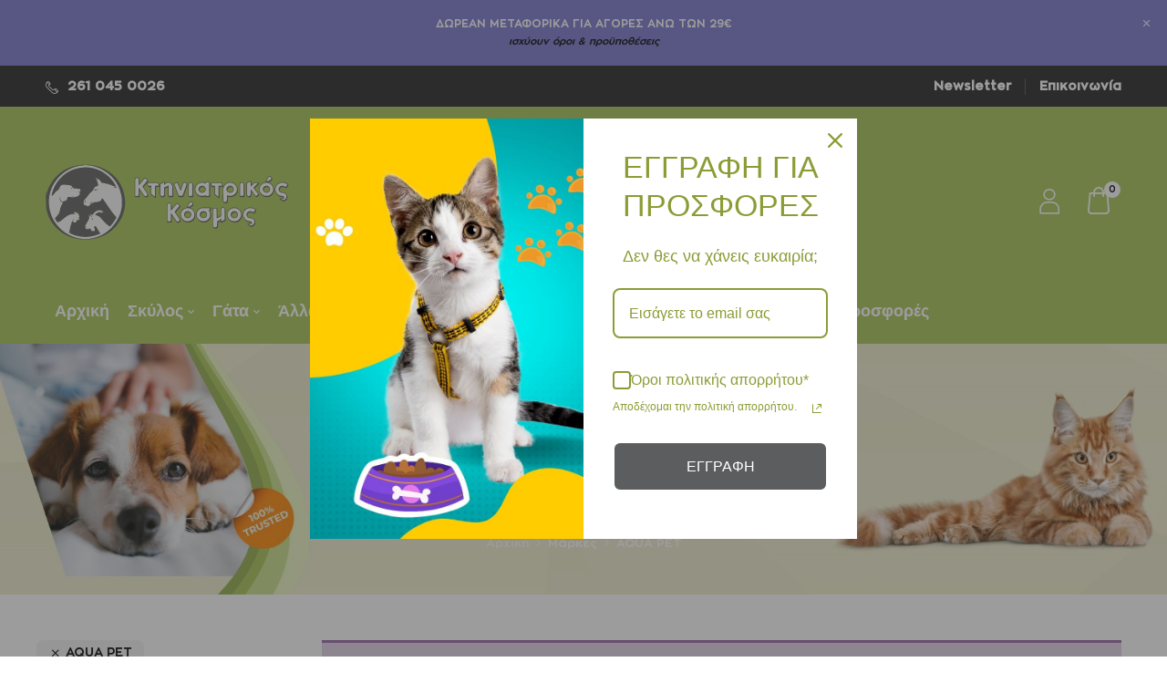

--- FILE ---
content_type: text/html; charset=UTF-8
request_url: https://www.ktiniatrikoskosmos.gr/brand/aqua-pet/
body_size: 55490
content:



<!DOCTYPE html>
<html lang="el">
<!--<![endif]-->
<head>
	<meta charset="UTF-8">
	<meta name="viewport" content="width=device-width">
	<link rel="profile" href="//gmpg.org/xfn/11">
	<meta name='robots' content='index, follow, max-image-preview:large, max-snippet:-1, max-video-preview:-1' />
	<style>img:is([sizes="auto" i], [sizes^="auto," i]) { contain-intrinsic-size: 3000px 1500px }</style>
	<script id="cookieyes" type="text/javascript" src="https://cdn-cookieyes.com/client_data/2fc525d6047d56a5f5b0f47b/script.js" defer></script>
<!-- Google Tag Manager by PYS -->
    <script data-cfasync="false" data-pagespeed-no-defer>
	    window.dataLayerPYS = window.dataLayerPYS || [];
	</script>
<!-- End Google Tag Manager by PYS -->
	<!-- This site is optimized with the Yoast SEO plugin v26.3 - https://yoast.com/wordpress/plugins/seo/ -->
	<title>AQUA PET - ktiniatrikoskosmos.gr</title>
<link rel="preload" as="font" href="https://www.ktiniatrikoskosmos.gr/wp-content/plugins/elementor/assets/lib/font-awesome/fonts/fontawesome-webfont.woff2?v=4.7.0" crossorigin>
<link rel="preload" as="font" href="https://www.ktiniatrikoskosmos.gr/wp-content/themes/petio/fonts/Material-Design-Iconic-Font.woff2?v=2.2.0" crossorigin>
<link rel="preload" as="font" href="https://www.ktiniatrikoskosmos.gr/wp-content/themes/petio/fonts/ElegantIcons.woff" crossorigin>
<link rel="preload" as="font" href="https://www.ktiniatrikoskosmos.gr/wp-content/themes/petio/fonts/wpbingo.ttf?fzv6fp" crossorigin>
<link rel="preload" as="font" href="https://www.ktiniatrikoskosmos.gr/wp-content/themes/petio/fonts/wpbingo2.ttf?j548wt" crossorigin>
<link rel="preload" as="font" href="https://www.ktiniatrikoskosmos.gr/wp-content/themes/petio/fonts/icomoon.ttf?fzv6fp" crossorigin>
<link rel="preload" as="font" href="https://www.ktiniatrikoskosmos.gr/wp-content/plugins/prdctfltr/includes/css/fonts/prdctfltr.woff" crossorigin>
<link rel="preload" as="font" href="https://www.ktiniatrikoskosmos.gr/wp-content/uploads/2021/07/Zona.ttf" crossorigin>
	<link rel="canonical" href="https://www.ktiniatrikoskosmos.gr/brand/aqua-pet/" />
	<meta property="og:locale" content="el_GR" />
	<meta property="og:type" content="article" />
	<meta property="og:title" content="AQUA PET - ktiniatrikoskosmos.gr" />
	<meta property="og:url" content="https://www.ktiniatrikoskosmos.gr/brand/aqua-pet/" />
	<meta property="og:site_name" content="Κτηνιατρικός Κόσμος" />
	<meta name="twitter:card" content="summary_large_image" />
	<script type="application/ld+json" class="yoast-schema-graph">{"@context":"https://schema.org","@graph":[{"@type":"CollectionPage","@id":"https://www.ktiniatrikoskosmos.gr/brand/aqua-pet/","url":"https://www.ktiniatrikoskosmos.gr/brand/aqua-pet/","name":"AQUA PET - ktiniatrikoskosmos.gr","isPartOf":{"@id":"https://www.ktiniatrikoskosmos.gr/#website"},"breadcrumb":{"@id":"https://www.ktiniatrikoskosmos.gr/brand/aqua-pet/#breadcrumb"},"inLanguage":"el"},{"@type":"BreadcrumbList","@id":"https://www.ktiniatrikoskosmos.gr/brand/aqua-pet/#breadcrumb","itemListElement":[{"@type":"ListItem","position":1,"name":"Αρχική","item":"https://www.ktiniatrikoskosmos.gr/"},{"@type":"ListItem","position":2,"name":"AQUA PET"}]},{"@type":"WebSite","@id":"https://www.ktiniatrikoskosmos.gr/#website","url":"https://www.ktiniatrikoskosmos.gr/","name":"Κτηνιατρικός Κόσμος","description":"Το Πληρέστερο Online Pet Shop","publisher":{"@id":"https://www.ktiniatrikoskosmos.gr/#organization"},"potentialAction":[{"@type":"SearchAction","target":{"@type":"EntryPoint","urlTemplate":"https://www.ktiniatrikoskosmos.gr/?s={search_term_string}"},"query-input":{"@type":"PropertyValueSpecification","valueRequired":true,"valueName":"search_term_string"}}],"inLanguage":"el"},{"@type":"Organization","@id":"https://www.ktiniatrikoskosmos.gr/#organization","name":"Κτηνιατρικός Κόσμος","url":"https://www.ktiniatrikoskosmos.gr/","logo":{"@type":"ImageObject","inLanguage":"el","@id":"https://www.ktiniatrikoskosmos.gr/#/schema/logo/image/","url":"https://www.ktiniatrikoskosmos.gr/wp-content/uploads/2021/10/logo-ktiniatrikos-email.png","contentUrl":"https://www.ktiniatrikoskosmos.gr/wp-content/uploads/2021/10/logo-ktiniatrikos-email.png","width":480,"height":129,"caption":"Κτηνιατρικός Κόσμος"},"image":{"@id":"https://www.ktiniatrikoskosmos.gr/#/schema/logo/image/"}}]}</script>
	<!-- / Yoast SEO plugin. -->


<script type='application/javascript'  id='pys-version-script'>console.log('PixelYourSite Free version 11.1.4');</script>
<link rel='dns-prefetch' href='//omnisnippet1.com' />
<link rel='dns-prefetch' href='//fonts.googleapis.com' />
<link rel='dns-prefetch' href='//www.gstatic.com' />
<link rel='dns-prefetch' href='//connect.facebook.net' />
<link rel='dns-prefetch' href='//www.google-analytics.com' />
<link rel='dns-prefetch' href='//www.googletagmanager.com' />
<link rel='dns-prefetch' href='//www.google.com' />
<link rel='dns-prefetch' href='//www.google.gr' />
<link rel='dns-prefetch' href='//skroutza.skroutz.gr' />
<link rel='dns-prefetch' href='//360.bestprice.gr' />
<link rel='dns-prefetch' href='//googleads.g.doubleclick.net' />
<link rel='dns-prefetch' href='//fonts.gstatic.com' />
<link rel='dns-prefetch' href='//googleadservices.com' />
<link rel="alternate" type="application/rss+xml" title="Ροή RSS &raquo; Κτηνιατρικός Κόσμος" href="https://www.ktiniatrikoskosmos.gr/feed/" />
<link rel="alternate" type="application/rss+xml" title="Ροή Σχολίων &raquo; Κτηνιατρικός Κόσμος" href="https://www.ktiniatrikoskosmos.gr/comments/feed/" />
<link rel="alternate" type="application/rss+xml" title="Ροή για Κτηνιατρικός Κόσμος &raquo; AQUA PET Μάρκα" href="https://www.ktiniatrikoskosmos.gr/brand/aqua-pet/feed/" />
<link rel='stylesheet' id='omnisend-woocommerce-checkout-block-checkout-newsletter-subscription-block-css' href='https://www.ktiniatrikoskosmos.gr/wp-content/plugins/omnisend-connect/includes/blocks/build/omnisend-checkout-block.css?ver=0.1.1' type='text/css' media='all' />
<style id='wp-emoji-styles-inline-css' type='text/css'>

	img.wp-smiley, img.emoji {
		display: inline !important;
		border: none !important;
		box-shadow: none !important;
		height: 1em !important;
		width: 1em !important;
		margin: 0 0.07em !important;
		vertical-align: -0.1em !important;
		background: none !important;
		padding: 0 !important;
	}
</style>
<link rel='stylesheet' id='wp-block-library-css' href='https://www.ktiniatrikoskosmos.gr/wp-includes/css/dist/block-library/style.min.css?ver=6.8.3' type='text/css' media='all' />
<style id='classic-theme-styles-inline-css' type='text/css'>
/*! This file is auto-generated */
.wp-block-button__link{color:#fff;background-color:#32373c;border-radius:9999px;box-shadow:none;text-decoration:none;padding:calc(.667em + 2px) calc(1.333em + 2px);font-size:1.125em}.wp-block-file__button{background:#32373c;color:#fff;text-decoration:none}
</style>
<style id='global-styles-inline-css' type='text/css'>
:root{--wp--preset--aspect-ratio--square: 1;--wp--preset--aspect-ratio--4-3: 4/3;--wp--preset--aspect-ratio--3-4: 3/4;--wp--preset--aspect-ratio--3-2: 3/2;--wp--preset--aspect-ratio--2-3: 2/3;--wp--preset--aspect-ratio--16-9: 16/9;--wp--preset--aspect-ratio--9-16: 9/16;--wp--preset--color--black: #000000;--wp--preset--color--cyan-bluish-gray: #abb8c3;--wp--preset--color--white: #ffffff;--wp--preset--color--pale-pink: #f78da7;--wp--preset--color--vivid-red: #cf2e2e;--wp--preset--color--luminous-vivid-orange: #ff6900;--wp--preset--color--luminous-vivid-amber: #fcb900;--wp--preset--color--light-green-cyan: #7bdcb5;--wp--preset--color--vivid-green-cyan: #00d084;--wp--preset--color--pale-cyan-blue: #8ed1fc;--wp--preset--color--vivid-cyan-blue: #0693e3;--wp--preset--color--vivid-purple: #9b51e0;--wp--preset--gradient--vivid-cyan-blue-to-vivid-purple: linear-gradient(135deg,rgba(6,147,227,1) 0%,rgb(155,81,224) 100%);--wp--preset--gradient--light-green-cyan-to-vivid-green-cyan: linear-gradient(135deg,rgb(122,220,180) 0%,rgb(0,208,130) 100%);--wp--preset--gradient--luminous-vivid-amber-to-luminous-vivid-orange: linear-gradient(135deg,rgba(252,185,0,1) 0%,rgba(255,105,0,1) 100%);--wp--preset--gradient--luminous-vivid-orange-to-vivid-red: linear-gradient(135deg,rgba(255,105,0,1) 0%,rgb(207,46,46) 100%);--wp--preset--gradient--very-light-gray-to-cyan-bluish-gray: linear-gradient(135deg,rgb(238,238,238) 0%,rgb(169,184,195) 100%);--wp--preset--gradient--cool-to-warm-spectrum: linear-gradient(135deg,rgb(74,234,220) 0%,rgb(151,120,209) 20%,rgb(207,42,186) 40%,rgb(238,44,130) 60%,rgb(251,105,98) 80%,rgb(254,248,76) 100%);--wp--preset--gradient--blush-light-purple: linear-gradient(135deg,rgb(255,206,236) 0%,rgb(152,150,240) 100%);--wp--preset--gradient--blush-bordeaux: linear-gradient(135deg,rgb(254,205,165) 0%,rgb(254,45,45) 50%,rgb(107,0,62) 100%);--wp--preset--gradient--luminous-dusk: linear-gradient(135deg,rgb(255,203,112) 0%,rgb(199,81,192) 50%,rgb(65,88,208) 100%);--wp--preset--gradient--pale-ocean: linear-gradient(135deg,rgb(255,245,203) 0%,rgb(182,227,212) 50%,rgb(51,167,181) 100%);--wp--preset--gradient--electric-grass: linear-gradient(135deg,rgb(202,248,128) 0%,rgb(113,206,126) 100%);--wp--preset--gradient--midnight: linear-gradient(135deg,rgb(2,3,129) 0%,rgb(40,116,252) 100%);--wp--preset--font-size--small: 13px;--wp--preset--font-size--medium: 20px;--wp--preset--font-size--large: 36px;--wp--preset--font-size--x-large: 42px;--wp--preset--spacing--20: 0.44rem;--wp--preset--spacing--30: 0.67rem;--wp--preset--spacing--40: 1rem;--wp--preset--spacing--50: 1.5rem;--wp--preset--spacing--60: 2.25rem;--wp--preset--spacing--70: 3.38rem;--wp--preset--spacing--80: 5.06rem;--wp--preset--shadow--natural: 6px 6px 9px rgba(0, 0, 0, 0.2);--wp--preset--shadow--deep: 12px 12px 50px rgba(0, 0, 0, 0.4);--wp--preset--shadow--sharp: 6px 6px 0px rgba(0, 0, 0, 0.2);--wp--preset--shadow--outlined: 6px 6px 0px -3px rgba(255, 255, 255, 1), 6px 6px rgba(0, 0, 0, 1);--wp--preset--shadow--crisp: 6px 6px 0px rgba(0, 0, 0, 1);}:where(.is-layout-flex){gap: 0.5em;}:where(.is-layout-grid){gap: 0.5em;}body .is-layout-flex{display: flex;}.is-layout-flex{flex-wrap: wrap;align-items: center;}.is-layout-flex > :is(*, div){margin: 0;}body .is-layout-grid{display: grid;}.is-layout-grid > :is(*, div){margin: 0;}:where(.wp-block-columns.is-layout-flex){gap: 2em;}:where(.wp-block-columns.is-layout-grid){gap: 2em;}:where(.wp-block-post-template.is-layout-flex){gap: 1.25em;}:where(.wp-block-post-template.is-layout-grid){gap: 1.25em;}.has-black-color{color: var(--wp--preset--color--black) !important;}.has-cyan-bluish-gray-color{color: var(--wp--preset--color--cyan-bluish-gray) !important;}.has-white-color{color: var(--wp--preset--color--white) !important;}.has-pale-pink-color{color: var(--wp--preset--color--pale-pink) !important;}.has-vivid-red-color{color: var(--wp--preset--color--vivid-red) !important;}.has-luminous-vivid-orange-color{color: var(--wp--preset--color--luminous-vivid-orange) !important;}.has-luminous-vivid-amber-color{color: var(--wp--preset--color--luminous-vivid-amber) !important;}.has-light-green-cyan-color{color: var(--wp--preset--color--light-green-cyan) !important;}.has-vivid-green-cyan-color{color: var(--wp--preset--color--vivid-green-cyan) !important;}.has-pale-cyan-blue-color{color: var(--wp--preset--color--pale-cyan-blue) !important;}.has-vivid-cyan-blue-color{color: var(--wp--preset--color--vivid-cyan-blue) !important;}.has-vivid-purple-color{color: var(--wp--preset--color--vivid-purple) !important;}.has-black-background-color{background-color: var(--wp--preset--color--black) !important;}.has-cyan-bluish-gray-background-color{background-color: var(--wp--preset--color--cyan-bluish-gray) !important;}.has-white-background-color{background-color: var(--wp--preset--color--white) !important;}.has-pale-pink-background-color{background-color: var(--wp--preset--color--pale-pink) !important;}.has-vivid-red-background-color{background-color: var(--wp--preset--color--vivid-red) !important;}.has-luminous-vivid-orange-background-color{background-color: var(--wp--preset--color--luminous-vivid-orange) !important;}.has-luminous-vivid-amber-background-color{background-color: var(--wp--preset--color--luminous-vivid-amber) !important;}.has-light-green-cyan-background-color{background-color: var(--wp--preset--color--light-green-cyan) !important;}.has-vivid-green-cyan-background-color{background-color: var(--wp--preset--color--vivid-green-cyan) !important;}.has-pale-cyan-blue-background-color{background-color: var(--wp--preset--color--pale-cyan-blue) !important;}.has-vivid-cyan-blue-background-color{background-color: var(--wp--preset--color--vivid-cyan-blue) !important;}.has-vivid-purple-background-color{background-color: var(--wp--preset--color--vivid-purple) !important;}.has-black-border-color{border-color: var(--wp--preset--color--black) !important;}.has-cyan-bluish-gray-border-color{border-color: var(--wp--preset--color--cyan-bluish-gray) !important;}.has-white-border-color{border-color: var(--wp--preset--color--white) !important;}.has-pale-pink-border-color{border-color: var(--wp--preset--color--pale-pink) !important;}.has-vivid-red-border-color{border-color: var(--wp--preset--color--vivid-red) !important;}.has-luminous-vivid-orange-border-color{border-color: var(--wp--preset--color--luminous-vivid-orange) !important;}.has-luminous-vivid-amber-border-color{border-color: var(--wp--preset--color--luminous-vivid-amber) !important;}.has-light-green-cyan-border-color{border-color: var(--wp--preset--color--light-green-cyan) !important;}.has-vivid-green-cyan-border-color{border-color: var(--wp--preset--color--vivid-green-cyan) !important;}.has-pale-cyan-blue-border-color{border-color: var(--wp--preset--color--pale-cyan-blue) !important;}.has-vivid-cyan-blue-border-color{border-color: var(--wp--preset--color--vivid-cyan-blue) !important;}.has-vivid-purple-border-color{border-color: var(--wp--preset--color--vivid-purple) !important;}.has-vivid-cyan-blue-to-vivid-purple-gradient-background{background: var(--wp--preset--gradient--vivid-cyan-blue-to-vivid-purple) !important;}.has-light-green-cyan-to-vivid-green-cyan-gradient-background{background: var(--wp--preset--gradient--light-green-cyan-to-vivid-green-cyan) !important;}.has-luminous-vivid-amber-to-luminous-vivid-orange-gradient-background{background: var(--wp--preset--gradient--luminous-vivid-amber-to-luminous-vivid-orange) !important;}.has-luminous-vivid-orange-to-vivid-red-gradient-background{background: var(--wp--preset--gradient--luminous-vivid-orange-to-vivid-red) !important;}.has-very-light-gray-to-cyan-bluish-gray-gradient-background{background: var(--wp--preset--gradient--very-light-gray-to-cyan-bluish-gray) !important;}.has-cool-to-warm-spectrum-gradient-background{background: var(--wp--preset--gradient--cool-to-warm-spectrum) !important;}.has-blush-light-purple-gradient-background{background: var(--wp--preset--gradient--blush-light-purple) !important;}.has-blush-bordeaux-gradient-background{background: var(--wp--preset--gradient--blush-bordeaux) !important;}.has-luminous-dusk-gradient-background{background: var(--wp--preset--gradient--luminous-dusk) !important;}.has-pale-ocean-gradient-background{background: var(--wp--preset--gradient--pale-ocean) !important;}.has-electric-grass-gradient-background{background: var(--wp--preset--gradient--electric-grass) !important;}.has-midnight-gradient-background{background: var(--wp--preset--gradient--midnight) !important;}.has-small-font-size{font-size: var(--wp--preset--font-size--small) !important;}.has-medium-font-size{font-size: var(--wp--preset--font-size--medium) !important;}.has-large-font-size{font-size: var(--wp--preset--font-size--large) !important;}.has-x-large-font-size{font-size: var(--wp--preset--font-size--x-large) !important;}
:where(.wp-block-post-template.is-layout-flex){gap: 1.25em;}:where(.wp-block-post-template.is-layout-grid){gap: 1.25em;}
:where(.wp-block-columns.is-layout-flex){gap: 2em;}:where(.wp-block-columns.is-layout-grid){gap: 2em;}
:root :where(.wp-block-pullquote){font-size: 1.5em;line-height: 1.6;}
</style>
<style id='woocommerce-inline-inline-css' type='text/css'>
.woocommerce form .form-row .required { visibility: visible; }
</style>
<link rel='stylesheet' id='rt-wls-css' href='https://www.ktiniatrikoskosmos.gr/wp-content/plugins/wp-logo-showcase/assets/css/wplogoshowcase.css?ver=2.6.2' type='text/css' media='all' />
<link rel='stylesheet' id='bwp_woocommerce_filter_products-css' href='https://www.ktiniatrikoskosmos.gr/wp-content/plugins/wpbingo/assets/css/bwp_ajax_filter.css?ver=6.8.3' type='text/css' media='all' />
<link rel='stylesheet' id='buy-together-frontend-css' href='https://www.ktiniatrikoskosmos.gr/wp-content/plugins/wpbingo/lib/buy-together/assets/css/frontend.css?ver=6.8.3' type='text/css' media='all' />
<link rel='stylesheet' id='woo-variation-swatches-css' href='https://www.ktiniatrikoskosmos.gr/wp-content/plugins/woo-variation-swatches/assets/css/frontend.min.css?ver=1763284240' type='text/css' media='all' />
<style id='woo-variation-swatches-inline-css' type='text/css'>
:root {
--wvs-tick:url("data:image/svg+xml;utf8,%3Csvg filter='drop-shadow(0px 0px 2px rgb(0 0 0 / .8))' xmlns='http://www.w3.org/2000/svg'  viewBox='0 0 30 30'%3E%3Cpath fill='none' stroke='%2388e85c' stroke-linecap='round' stroke-linejoin='round' stroke-width='4' d='M4 16L11 23 27 7'/%3E%3C/svg%3E");

--wvs-cross:url("data:image/svg+xml;utf8,%3Csvg filter='drop-shadow(0px 0px 5px rgb(255 255 255 / .6))' xmlns='http://www.w3.org/2000/svg' width='72px' height='72px' viewBox='0 0 24 24'%3E%3Cpath fill='none' stroke='%23dd3333' stroke-linecap='round' stroke-width='0.6' d='M5 5L19 19M19 5L5 19'/%3E%3C/svg%3E");
--wvs-single-product-item-width:30px;
--wvs-single-product-item-height:30px;
--wvs-single-product-item-font-size:16px}
</style>
<link rel='stylesheet' id='brands-styles-css' href='https://www.ktiniatrikoskosmos.gr/wp-content/plugins/woocommerce/assets/css/brands.css?ver=10.3.4' type='text/css' media='all' />
<link rel='stylesheet' id='petio-fonts-css' href='https://fonts.googleapis.com/css?family=Nunito%3Aital%2Cwght%400%2C300%3B0%2C400%3B0%2C600%3B0%2C700%3B0%2C800%3B0%2C900%3B1%2C300%3B1%2C400%3B1%2C600%3B1%2C700%3B1%2C800%3B1%2C900%7CBangers%7COpen%2BSans&#038;subset=latin%2Clatin-ext' type='text/css' media='all' />
<link rel='stylesheet' id='petio-style-css' href='https://www.ktiniatrikoskosmos.gr/wp-content/themes/petio-child/style.css?ver=6.8.3' type='text/css' media='all' />
<!--[if lt IE 9]>
<link rel='stylesheet' id='petio-ie-css' href='https://www.ktiniatrikoskosmos.gr/wp-content/themes/petio/css/ie.css?ver=20131205' type='text/css' media='all' />
<![endif]-->
<link rel='stylesheet' id='bootstrap-css' href='https://www.ktiniatrikoskosmos.gr/wp-content/themes/petio/css/bootstrap.css?ver=6.8.3' type='text/css' media='all' />
<link rel='stylesheet' id='fancybox-css' href='https://www.ktiniatrikoskosmos.gr/wp-content/themes/petio/css/jquery.fancybox.css' type='text/css' media='all' />
<link rel='stylesheet' id='circlestime-css' href='https://www.ktiniatrikoskosmos.gr/wp-content/themes/petio/css/jquery.circlestime.css' type='text/css' media='all' />
<link rel='stylesheet' id='mmenu-all-css' href='https://www.ktiniatrikoskosmos.gr/wp-content/themes/petio/css/jquery.mmenu.all.css?ver=6.8.3' type='text/css' media='all' />
<link rel='stylesheet' id='slick-css' href='https://www.ktiniatrikoskosmos.gr/wp-content/themes/petio/css/slick/slick.css' type='text/css' media='all' />
<link rel='stylesheet' id='font-awesome-css' href='https://www.ktiniatrikoskosmos.gr/wp-content/plugins/elementor/assets/lib/font-awesome/css/font-awesome.min.css?ver=4.7.0' type='text/css' media='all' />
<link rel='stylesheet' id='materia-css' href='https://www.ktiniatrikoskosmos.gr/wp-content/themes/petio/css/materia.css?ver=6.8.3' type='text/css' media='all' />
<link rel='stylesheet' id='elegant-css' href='https://www.ktiniatrikoskosmos.gr/wp-content/themes/petio/css/elegant.css?ver=6.8.3' type='text/css' media='all' />
<link rel='stylesheet' id='wpbingo-css' href='https://www.ktiniatrikoskosmos.gr/wp-content/themes/petio/css/wpbingo.css?ver=6.8.3' type='text/css' media='all' />
<link rel='stylesheet' id='photoswipe-css' href='https://www.ktiniatrikoskosmos.gr/wp-content/plugins/woocommerce/assets/css/photoswipe/photoswipe.min.css?ver=10.3.4' type='text/css' media='all' />
<link rel='stylesheet' id='wpbingo2-css' href='https://www.ktiniatrikoskosmos.gr/wp-content/themes/petio/css/wpbingo2.css?ver=6.8.3' type='text/css' media='all' />
<link rel='stylesheet' id='icomoon-css' href='https://www.ktiniatrikoskosmos.gr/wp-content/themes/petio/css/icomoon.css?ver=6.8.3' type='text/css' media='all' />
<link rel='stylesheet' id='petio-style-template-css' href='https://www.ktiniatrikoskosmos.gr/wp-content/themes/petio/css/template.css?ver=6.8.3' type='text/css' media='all' />
<link rel='stylesheet' id='jquery-ui-style-css' href='https://www.ktiniatrikoskosmos.gr/wp-content/plugins/woocommerce/assets/css/jquery-ui/jquery-ui.min.css?ver=10.3.4' type='text/css' media='all' />
<link rel='stylesheet' id='fp-srp-style-css' href='https://www.ktiniatrikoskosmos.gr/wp-content/plugins/rewardsystem/assets/css/style.css?ver=29.2.0' type='text/css' media='' />
<link rel='stylesheet' id='wp_reward_footable_css-css' href='https://www.ktiniatrikoskosmos.gr/wp-content/plugins/rewardsystem/assets/css/footable.core.css?ver=29.2.0' type='text/css' media='' />
<style id='fp-srp-inline-style-inline-css' type='text/css'>
#generate_referral_field { }  #rs_redeem_voucher_code { }  #ref_generate_now { }  #rs_submit_redeem_voucher { }.rs_subscriptionoption h3 { }.rs_social_sharing_buttons{};.rs_social_sharing_success_message#generate_referral_field { }  #rs_redeem_voucher_code { }  #ref_generate_now { }  #rs_submit_redeem_voucher { }.rs_subscriptionoption h3 { }#rs_refer_a_friend_form { } #rs_friend_name { } #rs_friend_email { } #rs_friend_subject { } #rs_your_message { } #rs_refer_submit { }#encashing_form{}
.rs_encash_points_value{}
.error{color:#ED0514;}
.rs_encash_points_reason{}
.rs_encash_payment_method{}
.rs_encash_paypal_address{}
.rs_encash_custom_payment_option_value{}
.rs_encash_submit{}
#rs_encash_submit_button{}
.success_info{}
#encash_form_success_info{}#generate_referral_field { }  #rs_redeem_voucher_code { }  #ref_generate_now { }  #rs_submit_redeem_voucher { }.rs_subscriptionoption h3 { }.rs_social_sharing_buttons{};.rs_social_sharing_success_message#generate_referral_field { }  #rs_redeem_voucher_code { }  #ref_generate_now { }  #rs_submit_redeem_voucher { }.rs_subscriptionoption h3 { }#rs_refer_a_friend_form { } #rs_friend_name { } #rs_friend_email { } #rs_friend_subject { } #rs_your_message { } #rs_refer_submit { }#encashing_form{}
.rs_encash_points_value{}
.error{color:#ED0514;}
.rs_encash_points_reason{}
.rs_encash_payment_method{}
.rs_encash_paypal_address{}
.rs_encash_custom_payment_option_value{}
.rs_encash_submit{}
#rs_encash_submit_button{}
.success_info{}
#encash_form_success_info{}#generate_referral_field { }  #rs_redeem_voucher_code { }  #ref_generate_now { }  #rs_submit_redeem_voucher { }.rs_subscriptionoption h3 { }.rs_social_sharing_buttons{};.rs_social_sharing_success_message#generate_referral_field { }  #rs_redeem_voucher_code { }  #ref_generate_now { }  #rs_submit_redeem_voucher { }.rs_subscriptionoption h3 { }#rs_refer_a_friend_form { } #rs_friend_name { } #rs_friend_email { } #rs_friend_subject { } #rs_your_message { } #rs_refer_submit { }#encashing_form{}
.rs_encash_points_value{}
.error{color:#ED0514;}
.rs_encash_points_reason{}
.rs_encash_payment_method{}
.rs_encash_paypal_address{}
.rs_encash_custom_payment_option_value{}
.rs_encash_submit{}
#rs_encash_submit_button{}
.success_info{}
#encash_form_success_info{}#generate_referral_field { }  #rs_redeem_voucher_code { }  #ref_generate_now { }  #rs_submit_redeem_voucher { }.rs_subscriptionoption h3 { }.rs_social_sharing_buttons{};.rs_social_sharing_success_message#generate_referral_field { }  #rs_redeem_voucher_code { }  #ref_generate_now { }  #rs_submit_redeem_voucher { }.rs_subscriptionoption h3 { }#rs_refer_a_friend_form { } #rs_friend_name { } #rs_friend_email { } #rs_friend_subject { } #rs_your_message { } #rs_refer_submit { }#encashing_form{}
.rs_encash_points_value{}
.error{color:#ED0514;}
.rs_encash_points_reason{}
.rs_encash_payment_method{}
.rs_encash_paypal_address{}
.rs_encash_custom_payment_option_value{}
.rs_encash_submit{}
#rs_encash_submit_button{}
.success_info{}
#encash_form_success_info{}#generate_referral_field { }  #rs_redeem_voucher_code { }  #ref_generate_now { }  #rs_submit_redeem_voucher { }.rs_subscriptionoption h3 { }.rs_social_sharing_buttons{};.rs_social_sharing_success_message#generate_referral_field { }  #rs_redeem_voucher_code { }  #ref_generate_now { }  #rs_submit_redeem_voucher { }.rs_subscriptionoption h3 { }#rs_refer_a_friend_form { } #rs_friend_name { } #rs_friend_email { } #rs_friend_subject { } #rs_your_message { } #rs_refer_submit { }#encashing_form{}
.rs_encash_points_value{}
.error{color:#ED0514;}
.rs_encash_points_reason{}
.rs_encash_payment_method{}
.rs_encash_paypal_address{}
.rs_encash_custom_payment_option_value{}
.rs_encash_submit{}
#rs_encash_submit_button{}
.success_info{}
#encash_form_success_info{}#generate_referral_field { }  #rs_redeem_voucher_code { }  #ref_generate_now { }  #rs_submit_redeem_voucher { }.rs_subscriptionoption h3 { }.rs_social_sharing_buttons{};.rs_social_sharing_success_message#generate_referral_field { }  #rs_redeem_voucher_code { }  #ref_generate_now { }  #rs_submit_redeem_voucher { }.rs_subscriptionoption h3 { }#rs_refer_a_friend_form { } #rs_friend_name { } #rs_friend_email { } #rs_friend_subject { } #rs_your_message { } #rs_refer_submit { }#encashing_form{}
.rs_encash_points_value{}
.error{color:#ED0514;}
.rs_encash_points_reason{}
.rs_encash_payment_method{}
.rs_encash_paypal_address{}
.rs_encash_custom_payment_option_value{}
.rs_encash_submit{}
#rs_encash_submit_button{}
.success_info{}
#encash_form_success_info{}#generate_referral_field { }  #rs_redeem_voucher_code { }  #ref_generate_now { }  #rs_submit_redeem_voucher { }.rs_subscriptionoption h3 { }.rs_social_sharing_buttons{};.rs_social_sharing_success_message#generate_referral_field { }  #rs_redeem_voucher_code { }  #ref_generate_now { }  #rs_submit_redeem_voucher { }.rs_subscriptionoption h3 { }#rs_refer_a_friend_form { } #rs_friend_name { } #rs_friend_email { } #rs_friend_subject { } #rs_your_message { } #rs_refer_submit { }#encashing_form{}
.rs_encash_points_value{}
.error{color:#ED0514;}
.rs_encash_points_reason{}
.rs_encash_payment_method{}
.rs_encash_paypal_address{}
.rs_encash_custom_payment_option_value{}
.rs_encash_submit{}
#rs_encash_submit_button{}
.success_info{}
#encash_form_success_info{}#generate_referral_field { }  #rs_redeem_voucher_code { }  #ref_generate_now { }  #rs_submit_redeem_voucher { }.rs_subscriptionoption h3 { }.rs_social_sharing_buttons{};.rs_social_sharing_success_message#generate_referral_field { }  #rs_redeem_voucher_code { }  #ref_generate_now { }  #rs_submit_redeem_voucher { }.rs_subscriptionoption h3 { }#rs_refer_a_friend_form { } #rs_friend_name { } #rs_friend_email { } #rs_friend_subject { } #rs_your_message { } #rs_refer_submit { }#encashing_form{}
.rs_encash_points_value{}
.error{color:#ED0514;}
.rs_encash_points_reason{}
.rs_encash_payment_method{}
.rs_encash_paypal_address{}
.rs_encash_custom_payment_option_value{}
.rs_encash_submit{}
#rs_encash_submit_button{}
.success_info{}
#encash_form_success_info{}#generate_referral_field { }  #rs_redeem_voucher_code { }  #ref_generate_now { }  #rs_submit_redeem_voucher { }.rs_subscriptionoption h3 { }.rs_social_sharing_buttons{};.rs_social_sharing_success_message#generate_referral_field { }  #rs_redeem_voucher_code { }  #ref_generate_now { }  #rs_submit_redeem_voucher { }.rs_subscriptionoption h3 { }#rs_refer_a_friend_form { } #rs_friend_name { } #rs_friend_email { } #rs_friend_subject { } #rs_your_message { } #rs_refer_submit { }#encashing_form{}
.rs_encash_points_value{}
.error{color:#ED0514;}
.rs_encash_points_reason{}
.rs_encash_payment_method{}
.rs_encash_paypal_address{}
.rs_encash_custom_payment_option_value{}
.rs_encash_submit{}
#rs_encash_submit_button{}
.success_info{}
#encash_form_success_info{}#generate_referral_field { }  #rs_redeem_voucher_code { }  #ref_generate_now { }  #rs_submit_redeem_voucher { }.rs_subscriptionoption h3 { }.rs_social_sharing_buttons{};.rs_social_sharing_success_message#generate_referral_field { }  #rs_redeem_voucher_code { }  #ref_generate_now { }  #rs_submit_redeem_voucher { }.rs_subscriptionoption h3 { }#rs_refer_a_friend_form { } #rs_friend_name { } #rs_friend_email { } #rs_friend_subject { } #rs_your_message { } #rs_refer_submit { }#encashing_form{}
.rs_encash_points_value{}
.error{color:#ED0514;}
.rs_encash_points_reason{}
.rs_encash_payment_method{}
.rs_encash_paypal_address{}
.rs_encash_custom_payment_option_value{}
.rs_encash_submit{}
#rs_encash_submit_button{}
.success_info{}
#encash_form_success_info{}#generate_referral_field { }  #rs_redeem_voucher_code { }  #ref_generate_now { }  #rs_submit_redeem_voucher { }.rs_subscriptionoption h3 { }.rs_social_sharing_buttons{};.rs_social_sharing_success_message#generate_referral_field { }  #rs_redeem_voucher_code { }  #ref_generate_now { }  #rs_submit_redeem_voucher { }.rs_subscriptionoption h3 { }#rs_refer_a_friend_form { } #rs_friend_name { } #rs_friend_email { } #rs_friend_subject { } #rs_your_message { } #rs_refer_submit { }#encashing_form{}
.rs_encash_points_value{}
.error{color:#ED0514;}
.rs_encash_points_reason{}
.rs_encash_payment_method{}
.rs_encash_paypal_address{}
.rs_encash_custom_payment_option_value{}
.rs_encash_submit{}
#rs_encash_submit_button{}
.success_info{}
#encash_form_success_info{}#generate_referral_field { }  #rs_redeem_voucher_code { }  #ref_generate_now { }  #rs_submit_redeem_voucher { }.rs_subscriptionoption h3 { }.rs_social_sharing_buttons{};.rs_social_sharing_success_message#generate_referral_field { }  #rs_redeem_voucher_code { }  #ref_generate_now { }  #rs_submit_redeem_voucher { }.rs_subscriptionoption h3 { }#rs_refer_a_friend_form { } #rs_friend_name { } #rs_friend_email { } #rs_friend_subject { } #rs_your_message { } #rs_refer_submit { }#encashing_form{}
.rs_encash_points_value{}
.error{color:#ED0514;}
.rs_encash_points_reason{}
.rs_encash_payment_method{}
.rs_encash_paypal_address{}
.rs_encash_custom_payment_option_value{}
.rs_encash_submit{}
#rs_encash_submit_button{}
.success_info{}
#encash_form_success_info{}#generate_referral_field { }  #rs_redeem_voucher_code { }  #ref_generate_now { }  #rs_submit_redeem_voucher { }.rs_subscriptionoption h3 { }.rs_social_sharing_buttons{};.rs_social_sharing_success_message#generate_referral_field { }  #rs_redeem_voucher_code { }  #ref_generate_now { }  #rs_submit_redeem_voucher { }.rs_subscriptionoption h3 { }#rs_refer_a_friend_form { } #rs_friend_name { } #rs_friend_email { } #rs_friend_subject { } #rs_your_message { } #rs_refer_submit { }#encashing_form{}
.rs_encash_points_value{}
.error{color:#ED0514;}
.rs_encash_points_reason{}
.rs_encash_payment_method{}
.rs_encash_paypal_address{}
.rs_encash_custom_payment_option_value{}
.rs_encash_submit{}
#rs_encash_submit_button{}
.success_info{}
#encash_form_success_info{}#generate_referral_field { }  #rs_redeem_voucher_code { }  #ref_generate_now { }  #rs_submit_redeem_voucher { }.rs_subscriptionoption h3 { }.rs_social_sharing_buttons{};.rs_social_sharing_success_message#generate_referral_field { }  #rs_redeem_voucher_code { }  #ref_generate_now { }  #rs_submit_redeem_voucher { }.rs_subscriptionoption h3 { }#rs_refer_a_friend_form { } #rs_friend_name { } #rs_friend_email { } #rs_friend_subject { } #rs_your_message { } #rs_refer_submit { }#encashing_form{}
.rs_encash_points_value{}
.error{color:#ED0514;}
.rs_encash_points_reason{}
.rs_encash_payment_method{}
.rs_encash_paypal_address{}
.rs_encash_custom_payment_option_value{}
.rs_encash_submit{}
#rs_encash_submit_button{}
.success_info{}
#encash_form_success_info{}#generate_referral_field { }  #rs_redeem_voucher_code { }  #ref_generate_now { }  #rs_submit_redeem_voucher { }.rs_subscriptionoption h3 { }.rs_social_sharing_buttons{};.rs_social_sharing_success_message#generate_referral_field { }  #rs_redeem_voucher_code { }  #ref_generate_now { }  #rs_submit_redeem_voucher { }.rs_subscriptionoption h3 { }#rs_refer_a_friend_form { } #rs_friend_name { } #rs_friend_email { } #rs_friend_subject { } #rs_your_message { } #rs_refer_submit { }#encashing_form{}
.rs_encash_points_value{}
.error{color:#ED0514;}
.rs_encash_points_reason{}
.rs_encash_payment_method{}
.rs_encash_paypal_address{}
.rs_encash_custom_payment_option_value{}
.rs_encash_submit{}
#rs_encash_submit_button{}
.success_info{}
#encash_form_success_info{}#generate_referral_field { }  #rs_redeem_voucher_code { }  #ref_generate_now { }  #rs_submit_redeem_voucher { }.rs_subscriptionoption h3 { }.rs_social_sharing_buttons{};.rs_social_sharing_success_message#generate_referral_field { }  #rs_redeem_voucher_code { }  #ref_generate_now { }  #rs_submit_redeem_voucher { }.rs_subscriptionoption h3 { }#rs_refer_a_friend_form { } #rs_friend_name { } #rs_friend_email { } #rs_friend_subject { } #rs_your_message { } #rs_refer_submit { }#encashing_form{}
.rs_encash_points_value{}
.error{color:#ED0514;}
.rs_encash_points_reason{}
.rs_encash_payment_method{}
.rs_encash_paypal_address{}
.rs_encash_custom_payment_option_value{}
.rs_encash_submit{}
#rs_encash_submit_button{}
.success_info{}
#encash_form_success_info{}#generate_referral_field { }  #rs_redeem_voucher_code { }  #ref_generate_now { }  #rs_submit_redeem_voucher { }.rs_subscriptionoption h3 { }.rs_social_sharing_buttons{};.rs_social_sharing_success_message#generate_referral_field { }  #rs_redeem_voucher_code { }  #ref_generate_now { }  #rs_submit_redeem_voucher { }.rs_subscriptionoption h3 { }#rs_refer_a_friend_form { } #rs_friend_name { } #rs_friend_email { } #rs_friend_subject { } #rs_your_message { } #rs_refer_submit { }#encashing_form{}
.rs_encash_points_value{}
.error{color:#ED0514;}
.rs_encash_points_reason{}
.rs_encash_payment_method{}
.rs_encash_paypal_address{}
.rs_encash_custom_payment_option_value{}
.rs_encash_submit{}
#rs_encash_submit_button{}
.success_info{}
#encash_form_success_info{}#generate_referral_field { }  #rs_redeem_voucher_code { }  #ref_generate_now { }  #rs_submit_redeem_voucher { }.rs_subscriptionoption h3 { }.rs_social_sharing_buttons{};.rs_social_sharing_success_message#generate_referral_field { }  #rs_redeem_voucher_code { }  #ref_generate_now { }  #rs_submit_redeem_voucher { }.rs_subscriptionoption h3 { }#rs_refer_a_friend_form { } #rs_friend_name { } #rs_friend_email { } #rs_friend_subject { } #rs_your_message { } #rs_refer_submit { }#encashing_form{}
.rs_encash_points_value{}
.error{color:#ED0514;}
.rs_encash_points_reason{}
.rs_encash_payment_method{}
.rs_encash_paypal_address{}
.rs_encash_custom_payment_option_value{}
.rs_encash_submit{}
#rs_encash_submit_button{}
.success_info{}
#encash_form_success_info{}#generate_referral_field { }  #rs_redeem_voucher_code { }  #ref_generate_now { }  #rs_submit_redeem_voucher { }.rs_subscriptionoption h3 { }.rs_social_sharing_buttons{};.rs_social_sharing_success_message#generate_referral_field { }  #rs_redeem_voucher_code { }  #ref_generate_now { }  #rs_submit_redeem_voucher { }.rs_subscriptionoption h3 { }#rs_refer_a_friend_form { } #rs_friend_name { } #rs_friend_email { } #rs_friend_subject { } #rs_your_message { } #rs_refer_submit { }#encashing_form{}
.rs_encash_points_value{}
.error{color:#ED0514;}
.rs_encash_points_reason{}
.rs_encash_payment_method{}
.rs_encash_paypal_address{}
.rs_encash_custom_payment_option_value{}
.rs_encash_submit{}
#rs_encash_submit_button{}
.success_info{}
#encash_form_success_info{}#generate_referral_field { }  #rs_redeem_voucher_code { }  #ref_generate_now { }  #rs_submit_redeem_voucher { }.rs_subscriptionoption h3 { }.rs_social_sharing_buttons{};.rs_social_sharing_success_message#generate_referral_field { }  #rs_redeem_voucher_code { }  #ref_generate_now { }  #rs_submit_redeem_voucher { }.rs_subscriptionoption h3 { }#rs_refer_a_friend_form { } #rs_friend_name { } #rs_friend_email { } #rs_friend_subject { } #rs_your_message { } #rs_refer_submit { }#encashing_form{}
.rs_encash_points_value{}
.error{color:#ED0514;}
.rs_encash_points_reason{}
.rs_encash_payment_method{}
.rs_encash_paypal_address{}
.rs_encash_custom_payment_option_value{}
.rs_encash_submit{}
#rs_encash_submit_button{}
.success_info{}
#encash_form_success_info{}#generate_referral_field { }  #rs_redeem_voucher_code { }  #ref_generate_now { }  #rs_submit_redeem_voucher { }.rs_subscriptionoption h3 { }.rs_social_sharing_buttons{};.rs_social_sharing_success_message#generate_referral_field { }  #rs_redeem_voucher_code { }  #ref_generate_now { }  #rs_submit_redeem_voucher { }.rs_subscriptionoption h3 { }#rs_refer_a_friend_form { } #rs_friend_name { } #rs_friend_email { } #rs_friend_subject { } #rs_your_message { } #rs_refer_submit { }#encashing_form{}
.rs_encash_points_value{}
.error{color:#ED0514;}
.rs_encash_points_reason{}
.rs_encash_payment_method{}
.rs_encash_paypal_address{}
.rs_encash_custom_payment_option_value{}
.rs_encash_submit{}
#rs_encash_submit_button{}
.success_info{}
#encash_form_success_info{}#generate_referral_field { }  #rs_redeem_voucher_code { }  #ref_generate_now { }  #rs_submit_redeem_voucher { }.rs_subscriptionoption h3 { }.rs_social_sharing_buttons{};.rs_social_sharing_success_message#generate_referral_field { }  #rs_redeem_voucher_code { }  #ref_generate_now { }  #rs_submit_redeem_voucher { }.rs_subscriptionoption h3 { }#rs_refer_a_friend_form { } #rs_friend_name { } #rs_friend_email { } #rs_friend_subject { } #rs_your_message { } #rs_refer_submit { }#encashing_form{}
.rs_encash_points_value{}
.error{color:#ED0514;}
.rs_encash_points_reason{}
.rs_encash_payment_method{}
.rs_encash_paypal_address{}
.rs_encash_custom_payment_option_value{}
.rs_encash_submit{}
#rs_encash_submit_button{}
.success_info{}
#encash_form_success_info{}#generate_referral_field { }  #rs_redeem_voucher_code { }  #ref_generate_now { }  #rs_submit_redeem_voucher { }.rs_subscriptionoption h3 { }.rs_social_sharing_buttons{};.rs_social_sharing_success_message#generate_referral_field { }  #rs_redeem_voucher_code { }  #ref_generate_now { }  #rs_submit_redeem_voucher { }.rs_subscriptionoption h3 { }#rs_refer_a_friend_form { } #rs_friend_name { } #rs_friend_email { } #rs_friend_subject { } #rs_your_message { } #rs_refer_submit { }#encashing_form{}
.rs_encash_points_value{}
.error{color:#ED0514;}
.rs_encash_points_reason{}
.rs_encash_payment_method{}
.rs_encash_paypal_address{}
.rs_encash_custom_payment_option_value{}
.rs_encash_submit{}
#rs_encash_submit_button{}
.success_info{}
#encash_form_success_info{}#generate_referral_field { }  #rs_redeem_voucher_code { }  #ref_generate_now { }  #rs_submit_redeem_voucher { }.rs_subscriptionoption h3 { }.rs_social_sharing_buttons{};.rs_social_sharing_success_message#generate_referral_field { }  #rs_redeem_voucher_code { }  #ref_generate_now { }  #rs_submit_redeem_voucher { }.rs_subscriptionoption h3 { }#rs_refer_a_friend_form { } #rs_friend_name { } #rs_friend_email { } #rs_friend_subject { } #rs_your_message { } #rs_refer_submit { }#encashing_form{}
.rs_encash_points_value{}
.error{color:#ED0514;}
.rs_encash_points_reason{}
.rs_encash_payment_method{}
.rs_encash_paypal_address{}
.rs_encash_custom_payment_option_value{}
.rs_encash_submit{}
#rs_encash_submit_button{}
.success_info{}
#encash_form_success_info{}#generate_referral_field { }  #rs_redeem_voucher_code { }  #ref_generate_now { }  #rs_submit_redeem_voucher { }.rs_subscriptionoption h3 { }.rs_social_sharing_buttons{};.rs_social_sharing_success_message#generate_referral_field { }  #rs_redeem_voucher_code { }  #ref_generate_now { }  #rs_submit_redeem_voucher { }.rs_subscriptionoption h3 { }#rs_refer_a_friend_form { } #rs_friend_name { } #rs_friend_email { } #rs_friend_subject { } #rs_your_message { } #rs_refer_submit { }#encashing_form{}
.rs_encash_points_value{}
.error{color:#ED0514;}
.rs_encash_points_reason{}
.rs_encash_payment_method{}
.rs_encash_paypal_address{}
.rs_encash_custom_payment_option_value{}
.rs_encash_submit{}
#rs_encash_submit_button{}
.success_info{}
#encash_form_success_info{}#generate_referral_field { }  #rs_redeem_voucher_code { }  #ref_generate_now { }  #rs_submit_redeem_voucher { }.rs_subscriptionoption h3 { }.rs_social_sharing_buttons{};.rs_social_sharing_success_message#generate_referral_field { }  #rs_redeem_voucher_code { }  #ref_generate_now { }  #rs_submit_redeem_voucher { }.rs_subscriptionoption h3 { }#rs_refer_a_friend_form { } #rs_friend_name { } #rs_friend_email { } #rs_friend_subject { } #rs_your_message { } #rs_refer_submit { }#encashing_form{}
.rs_encash_points_value{}
.error{color:#ED0514;}
.rs_encash_points_reason{}
.rs_encash_payment_method{}
.rs_encash_paypal_address{}
.rs_encash_custom_payment_option_value{}
.rs_encash_submit{}
#rs_encash_submit_button{}
.success_info{}
#encash_form_success_info{}#generate_referral_field { }  #rs_redeem_voucher_code { }  #ref_generate_now { }  #rs_submit_redeem_voucher { }.rs_subscriptionoption h3 { }.rs_social_sharing_buttons{};.rs_social_sharing_success_message#generate_referral_field { }  #rs_redeem_voucher_code { }  #ref_generate_now { }  #rs_submit_redeem_voucher { }.rs_subscriptionoption h3 { }#rs_refer_a_friend_form { } #rs_friend_name { } #rs_friend_email { } #rs_friend_subject { } #rs_your_message { } #rs_refer_submit { }#encashing_form{}
.rs_encash_points_value{}
.error{color:#ED0514;}
.rs_encash_points_reason{}
.rs_encash_payment_method{}
.rs_encash_paypal_address{}
.rs_encash_custom_payment_option_value{}
.rs_encash_submit{}
#rs_encash_submit_button{}
.success_info{}
#encash_form_success_info{}#generate_referral_field { }  #rs_redeem_voucher_code { }  #ref_generate_now { }  #rs_submit_redeem_voucher { }.rs_subscriptionoption h3 { }.rs_social_sharing_buttons{};.rs_social_sharing_success_message#generate_referral_field { }  #rs_redeem_voucher_code { }  #ref_generate_now { }  #rs_submit_redeem_voucher { }.rs_subscriptionoption h3 { }#rs_refer_a_friend_form { } #rs_friend_name { } #rs_friend_email { } #rs_friend_subject { } #rs_your_message { } #rs_refer_submit { }#encashing_form{}
.rs_encash_points_value{}
.error{color:#ED0514;}
.rs_encash_points_reason{}
.rs_encash_payment_method{}
.rs_encash_paypal_address{}
.rs_encash_custom_payment_option_value{}
.rs_encash_submit{}
#rs_encash_submit_button{}
.success_info{}
#encash_form_success_info{}#generate_referral_field { }  #rs_redeem_voucher_code { }  #ref_generate_now { }  #rs_submit_redeem_voucher { }.rs_subscriptionoption h3 { }.rs_social_sharing_buttons{};.rs_social_sharing_success_message#generate_referral_field { }  #rs_redeem_voucher_code { }  #ref_generate_now { }  #rs_submit_redeem_voucher { }.rs_subscriptionoption h3 { }#rs_refer_a_friend_form { } #rs_friend_name { } #rs_friend_email { } #rs_friend_subject { } #rs_your_message { } #rs_refer_submit { }#encashing_form{}
.rs_encash_points_value{}
.error{color:#ED0514;}
.rs_encash_points_reason{}
.rs_encash_payment_method{}
.rs_encash_paypal_address{}
.rs_encash_custom_payment_option_value{}
.rs_encash_submit{}
#rs_encash_submit_button{}
.success_info{}
#encash_form_success_info{}#generate_referral_field { }  #rs_redeem_voucher_code { }  #ref_generate_now { }  #rs_submit_redeem_voucher { }.rs_subscriptionoption h3 { }.rs_social_sharing_buttons{};.rs_social_sharing_success_message#generate_referral_field { }  #rs_redeem_voucher_code { }  #ref_generate_now { }  #rs_submit_redeem_voucher { }.rs_subscriptionoption h3 { }#rs_refer_a_friend_form { } #rs_friend_name { } #rs_friend_email { } #rs_friend_subject { } #rs_your_message { } #rs_refer_submit { }#encashing_form{}
.rs_encash_points_value{}
.error{color:#ED0514;}
.rs_encash_points_reason{}
.rs_encash_payment_method{}
.rs_encash_paypal_address{}
.rs_encash_custom_payment_option_value{}
.rs_encash_submit{}
#rs_encash_submit_button{}
.success_info{}
#encash_form_success_info{}#generate_referral_field { }  #rs_redeem_voucher_code { }  #ref_generate_now { }  #rs_submit_redeem_voucher { }.rs_subscriptionoption h3 { }.rs_social_sharing_buttons{};.rs_social_sharing_success_message#generate_referral_field { }  #rs_redeem_voucher_code { }  #ref_generate_now { }  #rs_submit_redeem_voucher { }.rs_subscriptionoption h3 { }#rs_refer_a_friend_form { } #rs_friend_name { } #rs_friend_email { } #rs_friend_subject { } #rs_your_message { } #rs_refer_submit { }#encashing_form{}
.rs_encash_points_value{}
.error{color:#ED0514;}
.rs_encash_points_reason{}
.rs_encash_payment_method{}
.rs_encash_paypal_address{}
.rs_encash_custom_payment_option_value{}
.rs_encash_submit{}
#rs_encash_submit_button{}
.success_info{}
#encash_form_success_info{}#generate_referral_field { }  #rs_redeem_voucher_code { }  #ref_generate_now { }  #rs_submit_redeem_voucher { }.rs_subscriptionoption h3 { }.rs_social_sharing_buttons{};.rs_social_sharing_success_message#generate_referral_field { }  #rs_redeem_voucher_code { }  #ref_generate_now { }  #rs_submit_redeem_voucher { }.rs_subscriptionoption h3 { }#rs_refer_a_friend_form { } #rs_friend_name { } #rs_friend_email { } #rs_friend_subject { } #rs_your_message { } #rs_refer_submit { }#encashing_form{}
.rs_encash_points_value{}
.error{color:#ED0514;}
.rs_encash_points_reason{}
.rs_encash_payment_method{}
.rs_encash_paypal_address{}
.rs_encash_custom_payment_option_value{}
.rs_encash_submit{}
#rs_encash_submit_button{}
.success_info{}
#encash_form_success_info{}.fp_rs_display_free_product h3 {
                                            display:block;
					}
                                        .fb_edge_widget_with_comment span.fb_edge_comment_widget iframe.fb_ltr {
                                            display: none !important;
                                        }
                                        .fb-like{
                                            height: 20px !important;
                                            overflow: hidden !important;
                                        }
                                        .tipsy-inner {
                                            background-color: 000;
                                            color: fff;
                                        }
                                        .tipsy-arrow-s {
                                            border-top-color: 000;
                                        }
                                        .points_empty_error, 
                                        .points_number_error, 
                                        .points_greater_than_earnpoints_error,
                                        .points_lesser_than_minpoints_error,
                                        .reason_empty_error,
                                        .paypal_email_empty_error,
                                        .paypal_email_format_error,
                                        .recaptcha_empty_error,
                                        .encash_form_success_info{
                                            display:none;
                                        }
                                        .referral_field{
                                            margin-top:40px;
                                        }
                                        .referral_field_title{
                                            text-align:center;
                                        }
                                        .rs_social_sharing_buttons {
                                            display: inline;
                                        }
                                        .twitter-share-button,
                                        .vk-like{
                                            width:88px;
                                        }
                                        .ok-share-button{
                                            width:30px;
                                        }
                                        .fp-srp-point-price-label{
                                            margin-left:10px;
                                        }
                                        .referral_field1{
                                            margin-top:10px;
                                        }
                                        .rs_alert_div_for_copy{
                                            display:none;
                                        }
                                        .rs_warning_message{
                                            display:inline-block;
                                            color:red;
                                        }
                                        .rs_redeem_voucher_error{
                                            color:red;
                                        }
                                        .rs_redeem_voucher_success{
                                            color:green;
                                        }
                                        .gifticon{
                                            width:16px;height:16px;
                                            display:inline;
                                        }
                                        .rs_variable_earn_messages{
                                            display:none;
                                        }
                                        .simpleshopmessage{
                                            width:16px;height:16px;
                                            display:inline;
                                        }
                                        .gift_icon{
                                            width:16px;height:16px;
                                            display:inline;
                                        }
                                        .variationrewardpoints,
                                        .variationreferralpoints,
                                        .variationpoint_price,
                                        .variationrewardpointsamount,
                                        .variationreferralpointsamount{
                                            display:inline-block;
                                        }
                                        .iagreeerror{
                                            display:none;
                                        }
                                        .fp-srp-send-point{
                                            border:none;
                                            padding: 6px 10px 6px 10px;
                                        }
                                        .fp-srp-send-point-value{
                                            min-width:250px !important;
                                            height:30px !important;
                                        }
                                        .fp-srp-point-price {
                                            margin-left: 5px;
                                        }
                                        .fp-srp-email-content{
                                            border: 1px solid #000;
                                            border-collapse: collapse;
                                        }
                                        .fp-srp-email-content-title{
                                            background: black;
                                            color:#fff;
                                        }
</style>
<link rel='stylesheet' id='woo_discount_pro_style-css' href='https://www.ktiniatrikoskosmos.gr/wp-content/plugins/woo-discount-rules-pro/Assets/Css/awdr_style.css?ver=2.6.13' type='text/css' media='all' />
<link rel='stylesheet' id='cwginstock_frontend_css-css' href='https://www.ktiniatrikoskosmos.gr/wp-content/plugins/back-in-stock-notifier-for-woocommerce/assets/css/frontend.min.css?ver=6.2.2' type='text/css' media='' />
<style id='cwginstock_frontend_css-inline-css' type='text/css'>
.products .outofstock .button {display: none; }
</style>
<link rel='stylesheet' id='cwginstock_bootstrap-css' href='https://www.ktiniatrikoskosmos.gr/wp-content/plugins/back-in-stock-notifier-for-woocommerce/assets/css/bootstrap.min.css?ver=6.2.2' type='text/css' media='' />
<link rel='stylesheet' id='styles-child-css' href='https://www.ktiniatrikoskosmos.gr/wp-content/themes/petio-child/css/child-style.css?ver=1706613606' type='text/css' media='all' />
<link rel='stylesheet' id='prdctfltr-css' href='https://www.ktiniatrikoskosmos.gr/wp-content/plugins/prdctfltr/includes/css/styles.css?ver=8.3.0' type='text/css' media='all' />
<script type="text/template" id="tmpl-variation-template">
	<div class="woocommerce-variation-description">{{{ data.variation.variation_description }}}</div>
	<div class="woocommerce-variation-price">{{{ data.variation.price_html }}}</div>
	<div class="woocommerce-variation-availability">{{{ data.variation.availability_html }}}</div>
</script>
<script type="text/template" id="tmpl-unavailable-variation-template">
	<p role="alert">Λυπούμαστε, αυτό το προϊόν δεν είναι διαθέσιμο. Παρακαλούμε, επιλέξτε έναν διαφορετικό συνδυασμό.</p>
</script>
<!--n2css--><!--n2js--><script type="text/javascript" id="jquery-core-js-extra">
/* <![CDATA[ */
var pysFacebookRest = {"restApiUrl":"https:\/\/www.ktiniatrikoskosmos.gr\/wp-json\/pys-facebook\/v1\/event","debug":""};
/* ]]> */
</script>
<script type="text/javascript" src="https://www.ktiniatrikoskosmos.gr/wp-includes/js/jquery/jquery.min.js?ver=3.7.1" id="jquery-core-js"></script>
<script type="text/javascript" src="https://www.ktiniatrikoskosmos.gr/wp-includes/js/jquery/jquery-migrate.min.js?ver=3.4.1" id="jquery-migrate-js"></script>
<script type="text/javascript" id="srpscripts-js-extra">
/* <![CDATA[ */
var srpscripts_params = {"ajaxurl":"https:\/\/www.ktiniatrikoskosmos.gr\/wp-admin\/admin-ajax.php","enable_option_nonce":"6527b815da","checked_alert_msg":"Are you sure you want to be part of the Reward Points Program?","unchecked_alert_msg":"Are you sure you want to exit the Reward Points Program?"};
/* ]]> */
</script>
<script type="text/javascript" src="https://www.ktiniatrikoskosmos.gr/wp-content/plugins/rewardsystem/assets/js/srpscripts.js?ver=29.2.0" id="srpscripts-js" defer></script>
<script type="text/javascript" src="https://www.ktiniatrikoskosmos.gr/wp-content/plugins/woocommerce/assets/js/jquery-blockui/jquery.blockUI.min.js?ver=2.7.0-wc.10.3.4" id="wc-jquery-blockui-js" data-wp-strategy="defer" defer></script>
<script type="text/javascript" id="wc-add-to-cart-js-extra">
/* <![CDATA[ */
var wc_add_to_cart_params = {"ajax_url":"\/wp-admin\/admin-ajax.php","wc_ajax_url":"\/?wc-ajax=%%endpoint%%","i18n_view_cart":"\u03a0\u03c1\u03bf\u03b2\u03bf\u03bb\u03ae \u03ba\u03b1\u03bb\u03b1\u03b8\u03b9\u03bf\u03cd","cart_url":"https:\/\/www.ktiniatrikoskosmos.gr\/cart\/","is_cart":"","cart_redirect_after_add":"no"};
/* ]]> */
</script>
<script type="text/javascript" src="https://www.ktiniatrikoskosmos.gr/wp-content/plugins/woocommerce/assets/js/frontend/add-to-cart.min.js?ver=10.3.4" id="wc-add-to-cart-js" defer="defer" data-wp-strategy="defer"></script>
<script type="text/javascript" src="https://www.ktiniatrikoskosmos.gr/wp-content/plugins/woocommerce/assets/js/js-cookie/js.cookie.min.js?ver=2.1.4-wc.10.3.4" id="wc-js-cookie-js" defer="defer" data-wp-strategy="defer"></script>
<script type="text/javascript" id="woocommerce-js-extra">
/* <![CDATA[ */
var woocommerce_params = {"ajax_url":"\/wp-admin\/admin-ajax.php","wc_ajax_url":"\/?wc-ajax=%%endpoint%%","i18n_password_show":"\u0395\u03bc\u03c6\u03ac\u03bd\u03b9\u03c3\u03b7 \u03c3\u03c5\u03bd\u03b8\u03b7\u03bc\u03b1\u03c4\u03b9\u03ba\u03bf\u03cd","i18n_password_hide":"\u0391\u03c0\u03cc\u03ba\u03c1\u03c5\u03c8\u03b7 \u03c3\u03c5\u03bd\u03b8\u03b7\u03bc\u03b1\u03c4\u03b9\u03ba\u03bf\u03cd"};
/* ]]> */
</script>
<script type="text/javascript" src="https://www.ktiniatrikoskosmos.gr/wp-content/plugins/woocommerce/assets/js/frontend/woocommerce.min.js?ver=10.3.4" id="woocommerce-js" defer="defer" data-wp-strategy="defer"></script>
<script type="text/javascript" id="buy-together-frontend-js-extra">
/* <![CDATA[ */
var buy_together = {"ajaxurl":"https:\/\/www.ktiniatrikoskosmos.gr\/wp-admin\/admin-ajax.php","security":"294f5f5c83","text":{"for_num_of_items":"For {{number}} item(s)","add_to_cart_text":"\u0391\u03b3\u03bf\u03c1\u03ac \u03a0\u03b1\u03ba\u03ad\u03c4\u03bf\u03c5","adding_to_cart_text":"Adding To Cart...","view_cart":"View cart","no_product_selected_text":"You must select at least one product","add_to_cart_success":"{{number}} product(s) was successfully added to your cart.","add_to_cart_fail_single":"One product is out of stock.","add_to_cart_fail_plural":"{{number}} products were out of stocks."},"price_format":"%2$s\u00a0%1$s","price_decimals":"2","price_thousand_separator":".","price_decimal_separator":",","currency_symbol":"\u20ac","wc_tax_enabled":"1","cart_url":"https:\/\/www.ktiniatrikoskosmos.gr\/cart\/","ex_tax_or_vat":"(\u03c7\u03c9\u03c1\u03af\u03c2 \u03a6\u03a0\u0391)"};
/* ]]> */
</script>
<script type="text/javascript" src="https://www.ktiniatrikoskosmos.gr/wp-content/plugins/wpbingo/lib/buy-together/assets/js/frontend.js" id="buy-together-frontend-js" defer></script>
<script type="text/javascript" src="https://www.ktiniatrikoskosmos.gr/wp-includes/js/underscore.min.js?ver=1.13.7" id="underscore-js" defer></script>
<script type="text/javascript" id="wp-util-js-extra">
/* <![CDATA[ */
var _wpUtilSettings = {"ajax":{"url":"\/wp-admin\/admin-ajax.php"}};
/* ]]> */
</script>
<script type="text/javascript" src="https://www.ktiniatrikoskosmos.gr/wp-includes/js/wp-util.min.js?ver=6.8.3" id="wp-util-js" defer></script>
<script type="text/javascript" src="https://www.ktiniatrikoskosmos.gr/wp-content/plugins/woocommerce/assets/js/photoswipe/photoswipe.min.js?ver=4.1.1-wc.10.3.4" id="wc-photoswipe-js" defer="defer" data-wp-strategy="defer"></script>
<script type="text/javascript" src="https://www.ktiniatrikoskosmos.gr/wp-content/plugins/woocommerce/assets/js/photoswipe/photoswipe-ui-default.min.js?ver=4.1.1-wc.10.3.4" id="wc-photoswipe-ui-default-js" defer="defer" data-wp-strategy="defer"></script>
<script type="text/javascript" id="wc-add-to-cart-variation-js-extra">
/* <![CDATA[ */
var wc_add_to_cart_variation_params = {"wc_ajax_url":"\/?wc-ajax=%%endpoint%%","i18n_no_matching_variations_text":"\u039b\u03c5\u03c0\u03bf\u03cd\u03bc\u03b1\u03c3\u03c4\u03b5, \u03ba\u03b1\u03bd\u03ad\u03bd\u03b1 \u03c0\u03c1\u03bf\u03ca\u03cc\u03bd \u03b4\u03b5\u03bd \u03c4\u03b1\u03af\u03c1\u03b9\u03b1\u03be\u03b5 \u03bc\u03b5 \u03c4\u03b7\u03bd \u03b5\u03c0\u03b9\u03bb\u03bf\u03b3\u03ae \u03c3\u03b1\u03c2. \u03a0\u03b1\u03c1\u03b1\u03ba\u03b1\u03bb\u03bf\u03cd\u03bc\u03b5, \u03b5\u03c0\u03b9\u03bb\u03ad\u03be\u03c4\u03b5 \u03ad\u03bd\u03b1\u03bd \u03b4\u03b9\u03b1\u03c6\u03bf\u03c1\u03b5\u03c4\u03b9\u03ba\u03cc \u03c3\u03c5\u03bd\u03b4\u03c5\u03b1\u03c3\u03bc\u03cc.","i18n_make_a_selection_text":"\u03a0\u03b1\u03c1\u03b1\u03ba\u03b1\u03bb\u03bf\u03cd\u03bc\u03b5, \u03b5\u03c0\u03b9\u03bb\u03ad\u03be\u03c4\u03b5 \u03ba\u03ac\u03c0\u03bf\u03b9\u03b5\u03c2 \u03b5\u03c0\u03b9\u03bb\u03bf\u03b3\u03ad\u03c2 \u03c0\u03c1\u03bf\u03ca\u03cc\u03bd\u03c4\u03bf\u03c2 \u03c0\u03c1\u03b9\u03bd \u03c0\u03c1\u03bf\u03c3\u03b8\u03ad\u03c3\u03b5\u03c4\u03b5 \u03b1\u03c5\u03c4\u03cc \u03c4\u03bf \u03c0\u03c1\u03bf\u03ca\u03cc\u03bd \u03c3\u03c4\u03bf \u03ba\u03b1\u03bb\u03ac\u03b8\u03b9 \u03c3\u03b1\u03c2.","i18n_unavailable_text":"\u039b\u03c5\u03c0\u03bf\u03cd\u03bc\u03b1\u03c3\u03c4\u03b5, \u03b1\u03c5\u03c4\u03cc \u03c4\u03bf \u03c0\u03c1\u03bf\u03ca\u03cc\u03bd \u03b4\u03b5\u03bd \u03b5\u03af\u03bd\u03b1\u03b9 \u03b4\u03b9\u03b1\u03b8\u03ad\u03c3\u03b9\u03bc\u03bf. \u03a0\u03b1\u03c1\u03b1\u03ba\u03b1\u03bb\u03bf\u03cd\u03bc\u03b5, \u03b5\u03c0\u03b9\u03bb\u03ad\u03be\u03c4\u03b5 \u03ad\u03bd\u03b1\u03bd \u03b4\u03b9\u03b1\u03c6\u03bf\u03c1\u03b5\u03c4\u03b9\u03ba\u03cc \u03c3\u03c5\u03bd\u03b4\u03c5\u03b1\u03c3\u03bc\u03cc.","i18n_reset_alert_text":"Your selection has been reset. Please select some product options before adding this product to your cart."};
/* ]]> */
</script>
<script type="text/javascript" src="https://www.ktiniatrikoskosmos.gr/wp-content/plugins/woocommerce/assets/js/frontend/add-to-cart-variation.min.js?ver=10.3.4" id="wc-add-to-cart-variation-js" defer="defer" data-wp-strategy="defer"></script>
<script type="text/javascript" id="fp_action_frontend-js-extra">
/* <![CDATA[ */
var fp_action_frontend_params = {"ajaxurl":"https:\/\/www.ktiniatrikoskosmos.gr\/wp-admin\/admin-ajax.php","fp_gateway_msg":"f77b1f2aeb","user_id":"0","action_reward":"no"};
/* ]]> */
</script>
<script type="text/javascript" src="https://www.ktiniatrikoskosmos.gr/wp-content/plugins/rewardsystem/includes/frontend/js/modules/fp-action-frontend.js?ver=29.2.0" id="fp_action_frontend-js" defer></script>
<script type="text/javascript" src="https://www.ktiniatrikoskosmos.gr/wp-content/plugins/rewardsystem/assets/js/footable.js?ver=29.2.0" id="wp_reward_footable-js" defer></script>
<script type="text/javascript" src="https://www.ktiniatrikoskosmos.gr/wp-content/plugins/rewardsystem/assets/js/footable.sort.js?ver=29.2.0" id="wp_reward_footable_sort-js" defer></script>
<script type="text/javascript" src="https://www.ktiniatrikoskosmos.gr/wp-content/plugins/rewardsystem/assets/js/footable.paginate.js?ver=29.2.0" id="wp_reward_footable_paging-js" defer></script>
<script type="text/javascript" src="https://www.ktiniatrikoskosmos.gr/wp-content/plugins/rewardsystem/assets/js/footable.filter.js?ver=29.2.0" id="wp_reward_footable_filter-js" defer></script>
<script type="text/javascript" id="frontendscripts-js-extra">
/* <![CDATA[ */
var frontendscripts_params = {"ajaxurl":"https:\/\/www.ktiniatrikoskosmos.gr\/wp-admin\/admin-ajax.php","generate_referral":"cab8d72a4d","unset_referral":"8416be2e65","unset_product":"752a730786","booking_msg":"a3b4bd3fc2","variation_msg":"b0ec4e9689","send_referral_email":"f7d65f5bff","enable_option_nonce":"6527b815da","loggedinuser":"no","buttonlanguage":"1","wplanguage":"el","fbappid":"","url":"","showreferralmsg":"2","showearnmsg":"2","showearnmsg_guest":"2","showpurchasemsg":"1","showbuyingmsg":"2","productpurchasecheckbox":"yes","buyingpointscheckbox":"","buyingmsg":"2","variable_product_earnmessage":"no","enqueue_footable":"1","check_purchase_notice_for_variation":"yes","check_referral_notice_for_variation":"no","check_buying_notice_for_variation":"no","is_product_page":"","is_date_filter_enabled":"2","custom_date_error_message":"From Date and To Date is mandatory","default_selection_error_message":"Please select any option","is_user_logged_in":"","user_id":"0","unsub_link_error":"Unsubscribe link is invalid","unsub_link_success":"Successfully Unsubscribed","loggedinuser_err":"Please login to your account & try again to unsubscribe","site_url":"https:\/\/www.ktiniatrikoskosmos.gr","myaccount_url":"https:\/\/www.ktiniatrikoskosmos.gr\/my-account\/","unsubscribe_user":"561325974e","fp_subscribe_mail":"7238c8a2ae"};
/* ]]> */
</script>
<script type="text/javascript" src="https://www.ktiniatrikoskosmos.gr/wp-content/plugins/rewardsystem/includes/frontend/js/frontendscripts.js?ver=29.2.0" id="frontendscripts-js" defer></script>
<script type="text/javascript" src="https://www.ktiniatrikoskosmos.gr/wp-content/plugins/woocommerce/assets/js/select2/select2.full.min.js?ver=4.0.3-wc.10.3.4" id="wc-select2-js" data-wp-strategy="defer" defer></script>
<script type="text/javascript" id="srp_enhanced-js-extra">
/* <![CDATA[ */
var srp_enhanced_params = {"srp_wc_version":"10.3.4","ajax_url":"https:\/\/www.ktiniatrikoskosmos.gr\/wp-admin\/admin-ajax.php","fp_pages_and_posts_search_nonce":"14ffdaff4b","search_nonce":"7614329cf1","search_customers":"16e096ec9f","search_products":"4792af8b10","i18n_no_matches":"No matches found","i18n_ajax_error":"Loading failed","i18n_input_too_short_1":"Please enter 1 or more characters","i18n_input_too_short_n":"Please enter %qty% or more characters","i18n_input_too_long_1":"Please delete 1 character","i18n_input_too_long_n":"Please delete %qty% characters","i18n_selection_too_long_1":"You can only select 1 item","i18n_selection_too_long_n":"You can only select %qty% items","i18n_load_more":"Loading more results\u2026","i18n_searching":"Searching\u2026"};
/* ]]> */
</script>
<script type="text/javascript" src="https://www.ktiniatrikoskosmos.gr/wp-content/plugins/rewardsystem/assets/js/srp-enhanced.js?ver=29.2.0" id="srp_enhanced-js" defer></script>
<script type="text/javascript" src="https://www.ktiniatrikoskosmos.gr/wp-content/plugins/pixelyoursite/dist/scripts/jquery.bind-first-0.2.3.min.js?ver=0.2.3" id="jquery-bind-first-js" defer></script>
<script type="text/javascript" src="https://www.ktiniatrikoskosmos.gr/wp-content/plugins/pixelyoursite/dist/scripts/js.cookie-2.1.3.min.js?ver=2.1.3" id="js-cookie-pys-js" defer></script>
<script type="text/javascript" src="https://www.ktiniatrikoskosmos.gr/wp-content/plugins/pixelyoursite/dist/scripts/tld.min.js?ver=2.3.1" id="js-tld-js" defer></script>
<script type="text/javascript" id="pys-js-extra">
/* <![CDATA[ */
var pysOptions = {"staticEvents":[],"dynamicEvents":[],"triggerEvents":[],"triggerEventTypes":[],"facebook":{"pixelIds":["680364322355531"],"advancedMatching":{"external_id":"bbeccceadabaccefdbdceadfedbaae"},"advancedMatchingEnabled":true,"removeMetadata":false,"wooVariableAsSimple":false,"serverApiEnabled":true,"wooCRSendFromServer":false,"send_external_id":true,"enabled_medical":false,"do_not_track_medical_param":["event_url","post_title","page_title","landing_page","content_name","categories","category_name","tags"],"meta_ldu":false},"ga":{"trackingIds":["G-DP9ED6EBM0"],"commentEventEnabled":true,"downloadEnabled":true,"formEventEnabled":true,"crossDomainEnabled":false,"crossDomainAcceptIncoming":false,"crossDomainDomains":[],"isDebugEnabled":[],"serverContainerUrls":{"G-DP9ED6EBM0":{"enable_server_container":"","server_container_url":"","transport_url":""}},"additionalConfig":{"G-DP9ED6EBM0":{"first_party_collection":true}},"disableAdvertisingFeatures":false,"disableAdvertisingPersonalization":false,"wooVariableAsSimple":false,"custom_page_view_event":false},"debug":"","siteUrl":"https:\/\/www.ktiniatrikoskosmos.gr","ajaxUrl":"https:\/\/www.ktiniatrikoskosmos.gr\/wp-admin\/admin-ajax.php","ajax_event":"ed8cfbd816","enable_remove_download_url_param":"1","cookie_duration":"7","last_visit_duration":"60","enable_success_send_form":"","ajaxForServerEvent":"1","ajaxForServerStaticEvent":"1","useSendBeacon":"1","send_external_id":"1","external_id_expire":"180","track_cookie_for_subdomains":"1","google_consent_mode":"1","gdpr":{"ajax_enabled":true,"all_disabled_by_api":false,"facebook_disabled_by_api":false,"analytics_disabled_by_api":false,"google_ads_disabled_by_api":false,"pinterest_disabled_by_api":false,"bing_disabled_by_api":false,"reddit_disabled_by_api":false,"externalID_disabled_by_api":false,"facebook_prior_consent_enabled":true,"analytics_prior_consent_enabled":true,"google_ads_prior_consent_enabled":null,"pinterest_prior_consent_enabled":true,"bing_prior_consent_enabled":true,"cookiebot_integration_enabled":false,"cookiebot_facebook_consent_category":"marketing","cookiebot_analytics_consent_category":"statistics","cookiebot_tiktok_consent_category":"marketing","cookiebot_google_ads_consent_category":"marketing","cookiebot_pinterest_consent_category":"marketing","cookiebot_bing_consent_category":"marketing","consent_magic_integration_enabled":false,"real_cookie_banner_integration_enabled":false,"cookie_notice_integration_enabled":false,"cookie_law_info_integration_enabled":true,"analytics_storage":{"enabled":true,"value":"granted","filter":false},"ad_storage":{"enabled":true,"value":"granted","filter":false},"ad_user_data":{"enabled":true,"value":"granted","filter":false},"ad_personalization":{"enabled":true,"value":"granted","filter":false}},"cookie":{"disabled_all_cookie":false,"disabled_start_session_cookie":false,"disabled_advanced_form_data_cookie":false,"disabled_landing_page_cookie":false,"disabled_first_visit_cookie":false,"disabled_trafficsource_cookie":false,"disabled_utmTerms_cookie":false,"disabled_utmId_cookie":false},"tracking_analytics":{"TrafficSource":"direct","TrafficLanding":"undefined","TrafficUtms":[],"TrafficUtmsId":[]},"GATags":{"ga_datalayer_type":"default","ga_datalayer_name":"dataLayerPYS"},"woo":{"enabled":true,"enabled_save_data_to_orders":false,"addToCartOnButtonEnabled":false,"addToCartOnButtonValueEnabled":true,"addToCartOnButtonValueOption":"price","singleProductId":null,"removeFromCartSelector":"form.woocommerce-cart-form .remove","addToCartCatchMethod":"add_cart_hook","is_order_received_page":false,"containOrderId":false},"edd":{"enabled":false},"cache_bypass":"1769710596"};
/* ]]> */
</script>
<script type="text/javascript" src="https://www.ktiniatrikoskosmos.gr/wp-content/plugins/pixelyoursite/dist/scripts/public.js?ver=11.1.4" id="pys-js" defer></script>
<link rel="https://api.w.org/" href="https://www.ktiniatrikoskosmos.gr/wp-json/" /><link rel="alternate" title="JSON" type="application/json" href="https://www.ktiniatrikoskosmos.gr/wp-json/wp/v2/product_brand/4345" /><link rel="EditURI" type="application/rsd+xml" title="RSD" href="https://www.ktiniatrikoskosmos.gr/xmlrpc.php?rsd" />
<meta name="generator" content="WordPress 6.8.3" />
<meta name="generator" content="WooCommerce 10.3.4" />
<meta name="generator" content="Redux 4.5.7" />				<meta name="omnisend-site-verification" content="67f7b7d222cb9bfb8c05ec90"/>
				
<!-- This website runs the Product Feed PRO for WooCommerce by AdTribes.io plugin - version woocommercesea_option_installed_version -->
<meta name="viewport" content="width=device-width, height=device-height, initial-scale=1, maximum-scale=1, user-scalable=0">
	<noscript><style>.woocommerce-product-gallery{ opacity: 1 !important; }</style></noscript>
	<meta name="generator" content="Elementor 3.15.3; features: e_dom_optimization, e_optimized_assets_loading, additional_custom_breakpoints; settings: css_print_method-external, google_font-disabled, font_display-auto">
<link rel="icon" href="https://www.ktiniatrikoskosmos.gr/wp-content/uploads/2023/04/cropped-fav-1-32x32.jpg" sizes="32x32" />
<link rel="icon" href="https://www.ktiniatrikoskosmos.gr/wp-content/uploads/2023/04/cropped-fav-1-192x192.jpg" sizes="192x192" />
<link rel="apple-touch-icon" href="https://www.ktiniatrikoskosmos.gr/wp-content/uploads/2023/04/cropped-fav-1-180x180.jpg" />
<meta name="msapplication-TileImage" content="https://www.ktiniatrikoskosmos.gr/wp-content/uploads/2023/04/cropped-fav-1-270x270.jpg" />
<meta name="generator" content="XforWooCommerce.com - Product Filter for WooCommerce"/>		<style type="text/css" id="wp-custom-css">
			.quickview-container .bwp-single-info .quantity button.plus, .single-product .bwp-single-info .quantity button.plus{
	right:0;
	left:auto;
}
.quickview-container .bwp-single-info .quantity button.minus, .single-product .bwp-single-info .quantity button.minus{
	left:0;
	right:auto;
}
.quickview-container .bwp-single-info .woosc-btn, .single-product .bwp-single-info .woosc-btn {
    margin-top: 25px;
    display: inline-block;
    vertical-align: top;
    position: relative;
    cursor: pointer;
    font-weight: 700;
    background: transparent;
    border: 0;
}
.quickview-container .bwp-single-info .woosc-btn:before, .single-product .bwp-single-info .woosc-btn:before {
    content: "\e900";
    font-family: wpbingo2;
    font-size: 18px;
    font-weight: 400;
    line-height: 1;
    line-height: 50px;
    border-radius: 50%;
    -webkit-border-radius: 50%;
    -moz-border-radius: 50%;
    -ms-border-radius: 50%;
    -o-border-radius: 50%;
    border: 1px solid #cecece;
    margin-right: 10px;
    display: inline-block;
    width: 50px;
    height: 50px;
    text-align: center;
}
.quickview-container .bwp-single-info .woosc-btn:hover, .single-product .bwp-single-info .woosc-btn:hover {
    color: #8c9c35;
}
.quickview-container .bwp-single-info .woosc-btn:hover:before, .single-product .bwp-single-info .woosc-btn:hover:before {
    color: #fff;
    background: #8c9c35;
    border-color: #8c9c35;
}
.products-list.grid .product-wapper .products-thumb .product-button .woosc-btn {
    text-align: center;
    background: #fff;
    font-size: 0;
    border-radius: 50%;
    -webkit-border-radius: 50%;
    -moz-border-radius: 50%;
    -ms-border-radius: 50%;
    -o-border-radius: 50%;
    display: block;
    white-space: nowrap;
    color: #000;
    width: 45px;
    height: 45px;
    line-height: 43px;
    border: 1px solid #e6e6e6;
    display: inline-block;
    cursor: pointer;
}
.products-list.grid .product-wapper .products-thumb .product-button .woosc-btn:before {
    font-size: 16px;
    color: #000;
    line-height: 43px;
    -webkit-transition: all .1s ease;
    transition: all .1s ease;
    content: "\e900";
    font-family: wpbingo2;
    margin: 0;
}
.products-list.grid .product-wapper .products-thumb .product-button .woosc-btn:hover {
    background: #8c9c35;
    border-color: #8c9c35;
}
.products-list.grid .product-wapper .products-thumb .product-button .woosc-btn:hover:before {
    color: #fff;
}
.cross_sell li{
	flex:0 0 100%;
	max-width:100%;
}
.cross_sell .content-product-list .products-list.grid .product-wapper{
	margin:0;
}
.checkout-top .woocommerce-form{
	display:none;
}
.checkout-top .woocommerce-form.active {
    display: flex;
    height: 100%;
}

/* Γενικό container της φόρμας */
.wpcf7 {
  max-width: 700px;
  margin: 0 auto;
  font-family: 'Arial', sans-serif;
}

/* Ετικέτες (labels) */
.wpcf7-form label {
  display: block;
  font-weight: bold;
  margin-bottom: 8px;
  font-size: 15px;
  color: #000;
  text-transform: uppercase;
}

/* Κοινό στυλ για όλα τα πεδία εισόδου */
.wpcf7 input[type="text"],
.wpcf7 input[type="email"],
.wpcf7 textarea,
.wpcf7 input[type="submit"] {
  width: 100%;
  padding: 14px 16px;
  border: none;
  background: #f5f5f5;
  border-radius: 6px;
  font-size: 15px;
  margin-bottom: 20px;
  box-sizing: border-box;
  font-family: 'Arial', sans-serif;
}

/* Textarea styling */
.wpcf7 textarea {
  height: 180px;
  resize: none;
}

/* Checkbox αποδοχής */
.wpcf7-acceptance label {
  display: inline-block;
  font-size: 14px;
  color: #333;
  margin-bottom: 20px;
}

/* Quiz field */
.wpcf7-quiz {
  margin-bottom: 20px;
}

/* Submit button */
.wpcf7 input[type="submit"] {
  background-color: #000;
  color: white;
  font-size: 16px;
  text-transform: uppercase;
  padding: 16px 40px;
  border: none;
  border-radius: 5px;
  cursor: pointer;
  letter-spacing: 1px;
  transition: background-color 0.3s ease;
}

.wpcf7 input[type="submit"]:hover {
  background-color: #333;
}

/* Link κάτω από τη φόρμα */
.wpcf7-response-output + p a {
  font-size: 13px;
  color: #444;
  text-decoration: underline;
}

/* αλλάζει το H2 */
.search-overlay .search-top h2 {
  font-size: 0; /* κρύβει το κείμενο */
}
.search-overlay .search-top h2::after {
  content: "Τι ψάχνετε;";
  font-size: 20px; /* ό,τι μέγεθος θες */
  display: inline-block;
  color: #000; /* ή άλλο χρώμα */
}

/* αλλάζει το close */
.search-overlay .close-search {
  font-size: 0; /* κρύβει το 'close' */
}
.search-overlay .close-search::before {
  content: "Κλείσιμο ";
  font-size: 16px;
  color: #000;
}
		</style>
		<!-- BestPrice 360º WooCommerce start (1.1.3) -->
		<script type='text/javascript'>
			(function (a, b, c, d, s) {a.__bp360 = c;a[c] = a[c] || function (){(a[c].q = a[c].q || []).push(arguments);};
			s = b.createElement('script'); s.async = true; s.src = d; (b.body || b.head).appendChild(s);})
			(window, document, 'bp', 'https://360.bestprice.gr/360.js');
			
			bp('connect', 'BP-310220-HCXj5qgWOG');
			bp('native', true);
		</script>
		<!-- BestPrice 360º WooCommerce end -->
		<link rel="stylesheet" id="asp-basic" href="https://www.ktiniatrikoskosmos.gr/wp-content/cache/asp/style.basic-ho-is-po-no-da-au-se-co-au-ga-se-is.css?mq=SJ1ekC" media="all" /><style id='asp-instance-1'>div[id*='ajaxsearchpro1_'] div.asp_loader,div[id*='ajaxsearchpro1_'] div.asp_loader *{box-sizing:border-box !important;margin:0;padding:0;box-shadow:none}div[id*='ajaxsearchpro1_'] div.asp_loader{box-sizing:border-box;display:flex;flex:0 1 auto;flex-direction:column;flex-grow:0;flex-shrink:0;flex-basis:28px;max-width:100%;max-height:100%;align-items:center;justify-content:center}div[id*='ajaxsearchpro1_'] div.asp_loader-inner{width:100%;margin:0 auto;text-align:center;height:100%}@-webkit-keyframes ball-pulse-sync{33%{-webkit-transform:translateY(10%);transform:translateY(10%)}66%{-webkit-transform:translateY(10%);transform:translateY(10%)}100%{-webkit-transform:translateY(0);transform:translateY(0)}}@keyframes ball-pulse-sync{33%{-webkit-transform:translateY(50%);transform:translateY(50%)}66%{-webkit-transform:translateY(50%);transform:translateY(50%)}100%{-webkit-transform:translateY(0);transform:translateY(0)}}div[id*='ajaxsearchpro1_'] div.asp_ball-pulse-sync{height:20%}div[id*='ajaxsearchpro1_'] div.asp_ball-pulse-sync>div:nth-child(0){-webkit-animation:ball-pulse-sync 0.6s -0.21s infinite ease-in-out;animation:ball-pulse-sync 0.6s -0.21s infinite ease-in-out}div[id*='ajaxsearchpro1_'] div.asp_ball-pulse-sync>div:nth-child(1){-webkit-animation:ball-pulse-sync 0.6s -0.14s infinite ease-in-out;animation:ball-pulse-sync 0.6s -0.14s infinite ease-in-out}div[id*='ajaxsearchpro1_'] div.asp_ball-pulse-sync>div:nth-child(2){-webkit-animation:ball-pulse-sync 0.6s -0.07s infinite ease-in-out;animation:ball-pulse-sync 0.6s -0.07s infinite ease-in-out}div[id*='ajaxsearchpro1_'] div.asp_ball-pulse-sync>div:nth-child(3){-webkit-animation:ball-pulse-sync 0.6s 0s infinite ease-in-out;animation:ball-pulse-sync 0.6s 0s infinite ease-in-out}div[id*='ajaxsearchpro1_'] div.asp_ball-pulse-sync>div{background-color:rgb(54,54,54);width:20%;margin-left:10%;height:100%;vertical-align:top;border-radius:100%;-webkit-animation-fill-mode:both;animation-fill-mode:both;display:block;float:left}div[id*='ajaxsearchprores1_'] .asp_res_loader div.asp_loader,div[id*='ajaxsearchprores1_'] .asp_res_loader div.asp_loader *{box-sizing:border-box !important;margin:0;padding:0;box-shadow:none}div[id*='ajaxsearchprores1_'] .asp_res_loader div.asp_loader{box-sizing:border-box;display:flex;flex:0 1 auto;flex-direction:column;flex-grow:0;flex-shrink:0;flex-basis:28px;max-width:100%;max-height:100%;align-items:center;justify-content:center}div[id*='ajaxsearchprores1_'] .asp_res_loader div.asp_loader-inner{width:100%;margin:0 auto;text-align:center;height:100%}@-webkit-keyframes ball-pulse-sync{33%{-webkit-transform:translateY(10%);transform:translateY(10%)}66%{-webkit-transform:translateY(10%);transform:translateY(10%)}100%{-webkit-transform:translateY(0);transform:translateY(0)}}@keyframes ball-pulse-sync{33%{-webkit-transform:translateY(50%);transform:translateY(50%)}66%{-webkit-transform:translateY(50%);transform:translateY(50%)}100%{-webkit-transform:translateY(0);transform:translateY(0)}}div[id*='ajaxsearchprores1_'] .asp_res_loader div.asp_ball-pulse-sync{height:20%}div[id*='ajaxsearchprores1_'] .asp_res_loader div.asp_ball-pulse-sync>div:nth-child(0){-webkit-animation:ball-pulse-sync 0.6s -0.21s infinite ease-in-out;animation:ball-pulse-sync 0.6s -0.21s infinite ease-in-out}div[id*='ajaxsearchprores1_'] .asp_res_loader div.asp_ball-pulse-sync>div:nth-child(1){-webkit-animation:ball-pulse-sync 0.6s -0.14s infinite ease-in-out;animation:ball-pulse-sync 0.6s -0.14s infinite ease-in-out}div[id*='ajaxsearchprores1_'] .asp_res_loader div.asp_ball-pulse-sync>div:nth-child(2){-webkit-animation:ball-pulse-sync 0.6s -0.07s infinite ease-in-out;animation:ball-pulse-sync 0.6s -0.07s infinite ease-in-out}div[id*='ajaxsearchprores1_'] .asp_res_loader div.asp_ball-pulse-sync>div:nth-child(3){-webkit-animation:ball-pulse-sync 0.6s 0s infinite ease-in-out;animation:ball-pulse-sync 0.6s 0s infinite ease-in-out}div[id*='ajaxsearchprores1_'] .asp_res_loader div.asp_ball-pulse-sync>div{background-color:rgb(54,54,54);width:20%;margin-left:10%;height:100%;vertical-align:top;border-radius:100%;-webkit-animation-fill-mode:both;animation-fill-mode:both;display:block;float:left}#ajaxsearchpro1_1 div.asp_loader,#ajaxsearchpro1_2 div.asp_loader,#ajaxsearchpro1_1 div.asp_loader *,#ajaxsearchpro1_2 div.asp_loader *{box-sizing:border-box !important;margin:0;padding:0;box-shadow:none}#ajaxsearchpro1_1 div.asp_loader,#ajaxsearchpro1_2 div.asp_loader{box-sizing:border-box;display:flex;flex:0 1 auto;flex-direction:column;flex-grow:0;flex-shrink:0;flex-basis:28px;max-width:100%;max-height:100%;align-items:center;justify-content:center}#ajaxsearchpro1_1 div.asp_loader-inner,#ajaxsearchpro1_2 div.asp_loader-inner{width:100%;margin:0 auto;text-align:center;height:100%}@-webkit-keyframes ball-pulse-sync{33%{-webkit-transform:translateY(10%);transform:translateY(10%)}66%{-webkit-transform:translateY(10%);transform:translateY(10%)}100%{-webkit-transform:translateY(0);transform:translateY(0)}}@keyframes ball-pulse-sync{33%{-webkit-transform:translateY(50%);transform:translateY(50%)}66%{-webkit-transform:translateY(50%);transform:translateY(50%)}100%{-webkit-transform:translateY(0);transform:translateY(0)}}#ajaxsearchpro1_1 div.asp_ball-pulse-sync,#ajaxsearchpro1_2 div.asp_ball-pulse-sync{height:20%}#ajaxsearchpro1_1 div.asp_ball-pulse-sync>div:nth-child(0),#ajaxsearchpro1_2 div.asp_ball-pulse-sync>div:nth-child(0){-webkit-animation:ball-pulse-sync 0.6s -0.21s infinite ease-in-out;animation:ball-pulse-sync 0.6s -0.21s infinite ease-in-out}#ajaxsearchpro1_1 div.asp_ball-pulse-sync>div:nth-child(1),#ajaxsearchpro1_2 div.asp_ball-pulse-sync>div:nth-child(1){-webkit-animation:ball-pulse-sync 0.6s -0.14s infinite ease-in-out;animation:ball-pulse-sync 0.6s -0.14s infinite ease-in-out}#ajaxsearchpro1_1 div.asp_ball-pulse-sync>div:nth-child(2),#ajaxsearchpro1_2 div.asp_ball-pulse-sync>div:nth-child(2){-webkit-animation:ball-pulse-sync 0.6s -0.07s infinite ease-in-out;animation:ball-pulse-sync 0.6s -0.07s infinite ease-in-out}#ajaxsearchpro1_1 div.asp_ball-pulse-sync>div:nth-child(3),#ajaxsearchpro1_2 div.asp_ball-pulse-sync>div:nth-child(3){-webkit-animation:ball-pulse-sync 0.6s 0s infinite ease-in-out;animation:ball-pulse-sync 0.6s 0s infinite ease-in-out}#ajaxsearchpro1_1 div.asp_ball-pulse-sync>div,#ajaxsearchpro1_2 div.asp_ball-pulse-sync>div{background-color:rgb(54,54,54);width:20%;margin-left:10%;height:100%;vertical-align:top;border-radius:100%;-webkit-animation-fill-mode:both;animation-fill-mode:both;display:block;float:left}@-webkit-keyframes asp_an_fadeInDown{0%{opacity:0;-webkit-transform:translateY(-20px)}100%{opacity:1;-webkit-transform:translateY(0)}}@keyframes asp_an_fadeInDown{0%{opacity:0;transform:translateY(-20px)}100%{opacity:1;transform:translateY(0)}}.asp_an_fadeInDown{-webkit-animation-name:asp_an_fadeInDown;animation-name:asp_an_fadeInDown}div.asp_r.asp_r_1,div.asp_r.asp_r_1 *,div.asp_m.asp_m_1,div.asp_m.asp_m_1 *,div.asp_s.asp_s_1,div.asp_s.asp_s_1 *{-webkit-box-sizing:content-box;-moz-box-sizing:content-box;-ms-box-sizing:content-box;-o-box-sizing:content-box;box-sizing:content-box;border:0;border-radius:0;text-transform:none;text-shadow:none;box-shadow:none;text-decoration:none;text-align:left;letter-spacing:normal}div.asp_r.asp_r_1,div.asp_m.asp_m_1,div.asp_s.asp_s_1{-webkit-box-sizing:border-box;-moz-box-sizing:border-box;-ms-box-sizing:border-box;-o-box-sizing:border-box;box-sizing:border-box}div.asp_r.asp_r_1,div.asp_r.asp_r_1 *,div.asp_m.asp_m_1,div.asp_m.asp_m_1 *,div.asp_s.asp_s_1,div.asp_s.asp_s_1 *{padding:0;margin:0}.wpdreams_clear{clear:both}.asp_w_container_1{width:100%}#ajaxsearchpro1_1,#ajaxsearchpro1_2,div.asp_m.asp_m_1{width:100%;height:auto;max-height:none;border-radius:5px;background:#d1eaff;margin-top:0;margin-bottom:0;background-image:-webkit-linear-gradient(185deg,rgba(253,253,253,1),rgba(250,250,250,1));background-image:-moz-linear-gradient(185deg,rgba(253,253,253,1),rgba(250,250,250,1));background-image:-o-linear-gradient(185deg,rgba(253,253,253,1),rgba(250,250,250,1));background-image:-ms-linear-gradient(185deg,rgba(253,253,253,1) 0,rgba(250,250,250,1) 100%);background-image:linear-gradient(185deg,rgba(253,253,253,1),rgba(250,250,250,1));overflow:hidden;border:0 none rgb(0,0,0);border-radius:5px 5px 5px 5px;box-shadow:0 1px 2px 0 #999}#ajaxsearchpro1_1 .probox,#ajaxsearchpro1_2 .probox,div.asp_m.asp_m_1 .probox{margin:6px;height:34px;background-image:-moz-radial-gradient(center,ellipse cover,rgba(237,243,247,1),rgba(237,243,247,1));background-image:-webkit-gradient(radial,center center,0px,center center,100%,rgba(237,243,247,1),rgba(237,243,247,1));background-image:-webkit-radial-gradient(center,ellipse cover,rgba(237,243,247,1),rgba(237,243,247,1));background-image:-o-radial-gradient(center,ellipse cover,rgba(237,243,247,1),rgba(237,243,247,1));background-image:-ms-radial-gradient(center,ellipse cover,rgba(237,243,247,1),rgba(237,243,247,1));background-image:radial-gradient(ellipse at center,rgba(237,243,247,1),rgba(237,243,247,1));border:1px none rgb(255,255,255);border-radius:3px 3px 3px 3px;box-shadow:0 1px 2px -1px rgb(141,141,141) inset}p[id*=asp-try-1]{color:rgb(85,85,85) !important;display:block}div.asp_main_container+[id*=asp-try-1]{width:100%}p[id*=asp-try-1] a{color:rgba(151,97,167,1) !important}p[id*=asp-try-1] a:after{color:rgb(85,85,85) !important;display:inline;content:','}p[id*=asp-try-1] a:last-child:after{display:none}#ajaxsearchpro1_1 .probox .proinput,#ajaxsearchpro1_2 .probox .proinput,div.asp_m.asp_m_1 .probox .proinput{font-weight:normal;font-family:"Zona";color:rgb(0,0,0);font-size:12px;line-height:15px;text-shadow:none;line-height:normal;flex-grow:1;order:5;margin:0 0 0 10px;padding:0 5px}#ajaxsearchpro1_1 .probox .proinput input.orig,#ajaxsearchpro1_2 .probox .proinput input.orig,div.asp_m.asp_m_1 .probox .proinput input.orig{font-weight:normal;font-family:"Zona";color:rgb(0,0,0);font-size:12px;line-height:15px;text-shadow:none;line-height:normal;border:0;box-shadow:none;height:34px;position:relative;z-index:2;padding:0 !important;padding-top:2px !important;margin:-1px 0 0 -4px !important;width:100%;background:transparent !important}#ajaxsearchpro1_1 .probox .proinput input.autocomplete,#ajaxsearchpro1_2 .probox .proinput input.autocomplete,div.asp_m.asp_m_1 .probox .proinput input.autocomplete{font-weight:normal;font-family:"Zona";color:rgb(0,0,0);font-size:12px;line-height:15px;text-shadow:none;line-height:normal;opacity:0.25;height:34px;display:block;position:relative;z-index:1;padding:0 !important;margin:-1px 0 0 -4px !important;margin-top:-34px !important;width:100%;background:transparent !important}.rtl #ajaxsearchpro1_1 .probox .proinput input.orig,.rtl #ajaxsearchpro1_2 .probox .proinput input.orig,.rtl #ajaxsearchpro1_1 .probox .proinput input.autocomplete,.rtl #ajaxsearchpro1_2 .probox .proinput input.autocomplete,.rtl div.asp_m.asp_m_1 .probox .proinput input.orig,.rtl div.asp_m.asp_m_1 .probox .proinput input.autocomplete{font-weight:normal;font-family:"Zona";color:rgb(0,0,0);font-size:12px;line-height:15px;text-shadow:none;line-height:normal;direction:rtl;text-align:right}.rtl #ajaxsearchpro1_1 .probox .proinput,.rtl #ajaxsearchpro1_2 .probox .proinput,.rtl div.asp_m.asp_m_1 .probox .proinput{margin-right:2px}.rtl #ajaxsearchpro1_1 .probox .proloading,.rtl #ajaxsearchpro1_1 .probox .proclose,.rtl #ajaxsearchpro1_2 .probox .proloading,.rtl #ajaxsearchpro1_2 .probox .proclose,.rtl div.asp_m.asp_m_1 .probox .proloading,.rtl div.asp_m.asp_m_1 .probox .proclose{order:3}div.asp_m.asp_m_1 .probox .proinput input.orig::-webkit-input-placeholder{font-weight:normal;font-family:"Zona";color:rgb(0,0,0);font-size:12px;text-shadow:none;opacity:0.85}div.asp_m.asp_m_1 .probox .proinput input.orig::-moz-placeholder{font-weight:normal;font-family:"Zona";color:rgb(0,0,0);font-size:12px;text-shadow:none;opacity:0.85}div.asp_m.asp_m_1 .probox .proinput input.orig:-ms-input-placeholder{font-weight:normal;font-family:"Zona";color:rgb(0,0,0);font-size:12px;text-shadow:none;opacity:0.85}div.asp_m.asp_m_1 .probox .proinput input.orig:-moz-placeholder{font-weight:normal;font-family:"Zona";color:rgb(0,0,0);font-size:12px;text-shadow:none;opacity:0.85;line-height:normal !important}#ajaxsearchpro1_1 .probox .proinput input.autocomplete,#ajaxsearchpro1_2 .probox .proinput input.autocomplete,div.asp_m.asp_m_1 .probox .proinput input.autocomplete{font-weight:normal;font-family:"Zona";color:rgb(0,0,0);font-size:12px;line-height:15px;text-shadow:none;line-height:normal;border:0;box-shadow:none}#ajaxsearchpro1_1 .probox .proloading,#ajaxsearchpro1_1 .probox .proclose,#ajaxsearchpro1_1 .probox .promagnifier,#ajaxsearchpro1_1 .probox .prosettings,#ajaxsearchpro1_2 .probox .proloading,#ajaxsearchpro1_2 .probox .proclose,#ajaxsearchpro1_2 .probox .promagnifier,#ajaxsearchpro1_2 .probox .prosettings,div.asp_m.asp_m_1 .probox .proloading,div.asp_m.asp_m_1 .probox .proclose,div.asp_m.asp_m_1 .probox .promagnifier,div.asp_m.asp_m_1 .probox .prosettings{width:34px;height:34px;flex:0 0 34px;flex-grow:0;order:7;text-align:center}#ajaxsearchpro1_1 .probox .proclose svg,#ajaxsearchpro1_2 .probox .proclose svg,div.asp_m.asp_m_1 .probox .proclose svg{fill:rgb(254,254,254);background:rgb(51,51,51);box-shadow:0 0 0 2px rgba(255,255,255,0.9);border-radius:50%;box-sizing:border-box;margin-left:-10px;margin-top:-10px;padding:4px}#ajaxsearchpro1_1 .probox .proloading,#ajaxsearchpro1_2 .probox .proloading,div.asp_m.asp_m_1 .probox .proloading{width:34px;height:34px;min-width:34px;min-height:34px;max-width:34px;max-height:34px}#ajaxsearchpro1_1 .probox .proloading .asp_loader,#ajaxsearchpro1_2 .probox .proloading .asp_loader,div.asp_m.asp_m_1 .probox .proloading .asp_loader{width:30px;height:30px;min-width:30px;min-height:30px;max-width:30px;max-height:30px}#ajaxsearchpro1_1 .probox .promagnifier,#ajaxsearchpro1_2 .probox .promagnifier,div.asp_m.asp_m_1 .probox .promagnifier{width:auto;height:34px;flex:0 0 auto;order:7;-webkit-flex:0 0 auto;-webkit-order:7}div.asp_m.asp_m_1 .probox .promagnifier:focus-visible{outline:black outset}#ajaxsearchpro1_1 .probox .proloading .innericon,#ajaxsearchpro1_2 .probox .proloading .innericon,#ajaxsearchpro1_1 .probox .proclose .innericon,#ajaxsearchpro1_2 .probox .proclose .innericon,#ajaxsearchpro1_1 .probox .promagnifier .innericon,#ajaxsearchpro1_2 .probox .promagnifier .innericon,#ajaxsearchpro1_1 .probox .prosettings .innericon,#ajaxsearchpro1_2 .probox .prosettings .innericon,div.asp_m.asp_m_1 .probox .proloading .innericon,div.asp_m.asp_m_1 .probox .proclose .innericon,div.asp_m.asp_m_1 .probox .promagnifier .innericon,div.asp_m.asp_m_1 .probox .prosettings .innericon{text-align:center}#ajaxsearchpro1_1 .probox .promagnifier .innericon,#ajaxsearchpro1_2 .probox .promagnifier .innericon,div.asp_m.asp_m_1 .probox .promagnifier .innericon{display:block;width:34px;height:34px;float:right}#ajaxsearchpro1_1 .probox .promagnifier .asp_text_button,#ajaxsearchpro1_2 .probox .promagnifier .asp_text_button,div.asp_m.asp_m_1 .probox .promagnifier .asp_text_button{display:block;width:auto;height:34px;float:right;margin:0;padding:0 10px 0 2px;font-weight:bold;font-family:"Zona";color:rgb(243,32,32);font-size:22px;line-height:auto;text-shadow:none;line-height:34px}#ajaxsearchpro1_1 .probox .promagnifier .innericon svg,#ajaxsearchpro1_2 .probox .promagnifier .innericon svg,div.asp_m.asp_m_1 .probox .promagnifier .innericon svg{fill:rgb(248,248,248)}#ajaxsearchpro1_1 .probox .prosettings .innericon svg,#ajaxsearchpro1_2 .probox .prosettings .innericon svg,div.asp_m.asp_m_1 .probox .prosettings .innericon svg{fill:rgb(54,54,54)}#ajaxsearchpro1_1 .probox .promagnifier,#ajaxsearchpro1_2 .probox .promagnifier,div.asp_m.asp_m_1 .probox .promagnifier{width:32px;height:32px;background-image:-webkit-linear-gradient(210deg,rgb(119,116,120),rgb(0,0,0));background-image:-moz-linear-gradient(210deg,rgb(119,116,120),rgb(0,0,0));background-image:-o-linear-gradient(210deg,rgb(119,116,120),rgb(0,0,0));background-image:-ms-linear-gradient(210deg,rgb(119,116,120) 0,rgb(0,0,0) 100%);background-image:linear-gradient(210deg,rgb(119,116,120),rgb(0,0,0));background-position:center center;background-repeat:no-repeat;order:11;-webkit-order:11;float:right;border:1px solid rgb(0,0,0);border-radius:3px 3px 3px 3px;box-shadow:0 1px 0 0 rgb(78,78,78) inset;cursor:pointer;background-size:100% 100%;background-position:center center;background-repeat:no-repeat;cursor:pointer}#ajaxsearchpro1_1 .probox .prosettings,#ajaxsearchpro1_2 .probox .prosettings,div.asp_m.asp_m_1 .probox .prosettings{width:34px;height:34px;background:transparent;background-position:center center;background-repeat:no-repeat;order:2;-webkit-order:2;float:left;border:0 solid rgb(104,174,199);border-radius:0;box-shadow:none;cursor:pointer;background-size:100% 100%;align-self:flex-end}#ajaxsearchprores1_1,#ajaxsearchprores1_2,div.asp_r.asp_r_1{position:absolute;z-index:11000;width:auto;margin:12px 0 0 0}#ajaxsearchprores1_1 .asp_nores,#ajaxsearchprores1_2 .asp_nores,div.asp_r.asp_r_1 .asp_nores{border:0 solid rgb(0,0,0);border-radius:0;box-shadow:0 5px 5px -5px #dfdfdf;padding:6px 12px 6px 12px;margin:0;font-weight:normal;font-family:inherit;color:rgba(74,74,74,1);font-size:1rem;line-height:1.2rem;text-shadow:none;font-weight:normal;background:rgb(255,255,255)}#ajaxsearchprores1_1 .asp_nores .asp_nores_kw_suggestions,#ajaxsearchprores1_2 .asp_nores .asp_nores_kw_suggestions,div.asp_r.asp_r_1 .asp_nores .asp_nores_kw_suggestions{color:rgba(234,67,53,1);font-weight:normal}#ajaxsearchprores1_1 .asp_nores .asp_keyword,#ajaxsearchprores1_2 .asp_nores .asp_keyword,div.asp_r.asp_r_1 .asp_nores .asp_keyword{padding:0 8px 0 0;cursor:pointer;color:rgba(20,84,169,1);font-weight:bold}#ajaxsearchprores1_1 .asp_results_top,#ajaxsearchprores1_2 .asp_results_top,div.asp_r.asp_r_1 .asp_results_top{background:rgb(255,255,255);border:1px none rgb(81,81,81);border-radius:0;padding:6px 12px 6px 12px;margin:0 0 4px 0;text-align:center;font-weight:normal;font-family:"Open Sans";color:rgb(81,81,81);font-size:13px;line-height:16px;text-shadow:none}#ajaxsearchprores1_1 .results .item,#ajaxsearchprores1_2 .results .item,div.asp_r.asp_r_1 .results .item{height:auto;background:rgb(255,255,255)}#ajaxsearchprores1_1 .results .item.hovered,#ajaxsearchprores1_2 .results .item.hovered,div.asp_r.asp_r_1 .results .item.hovered{background-image:-moz-radial-gradient(center,ellipse cover,rgb(240,245,247),rgb(240,245,247));background-image:-webkit-gradient(radial,center center,0px,center center,100%,rgb(240,245,247),rgb(240,245,247));background-image:-webkit-radial-gradient(center,ellipse cover,rgb(240,245,247),rgb(240,245,247));background-image:-o-radial-gradient(center,ellipse cover,rgb(240,245,247),rgb(240,245,247));background-image:-ms-radial-gradient(center,ellipse cover,rgb(240,245,247),rgb(240,245,247));background-image:radial-gradient(ellipse at center,rgb(240,245,247),rgb(240,245,247))}#ajaxsearchprores1_1 .results .item .asp_image,#ajaxsearchprores1_2 .results .item .asp_image,div.asp_r.asp_r_1 .results .item .asp_image{background-size:cover;background-repeat:no-repeat}#ajaxsearchprores1_1 .results .item .asp_item_overlay_img,#ajaxsearchprores1_2 .results .item .asp_item_overlay_img,div.asp_r.asp_r_1 .results .item .asp_item_overlay_img{background-size:cover;background-repeat:no-repeat}#ajaxsearchprores1_1 .results .item .asp_content,#ajaxsearchprores1_2 .results .item .asp_content,div.asp_r.asp_r_1 .results .item .asp_content{overflow:hidden;background:transparent;margin:0;padding:0 10px}#ajaxsearchprores1_1 .results .item .asp_content h3,#ajaxsearchprores1_2 .results .item .asp_content h3,div.asp_r.asp_r_1 .results .item .asp_content h3{margin:0;padding:0;display:inline-block;line-height:inherit;font-weight:bold;font-family:"Ubuntu";color:rgb(20,104,169);font-size:14px;line-height:1.55em;text-shadow:none}#ajaxsearchprores1_1 .results .item .asp_content h3 a,#ajaxsearchprores1_2 .results .item .asp_content h3 a,div.asp_r.asp_r_1 .results .item .asp_content h3 a{margin:0;padding:0;line-height:inherit;display:block;font-weight:bold;font-family:"Ubuntu";color:rgb(20,104,169);font-size:14px;line-height:1.55em;text-shadow:none}#ajaxsearchprores1_1 .results .item .asp_content h3 a:hover,#ajaxsearchprores1_2 .results .item .asp_content h3 a:hover,div.asp_r.asp_r_1 .results .item .asp_content h3 a:hover{font-weight:bold;font-family:"Ubuntu";color:rgb(20,104,169);font-size:14px;line-height:1.55em;text-shadow:none}#ajaxsearchprores1_1 .results .item div.etc,#ajaxsearchprores1_2 .results .item div.etc,div.asp_r.asp_r_1 .results .item div.etc{padding:0;font-size:13px;line-height:1.3em;margin-bottom:6px}#ajaxsearchprores1_1 .results .item .etc .asp_author,#ajaxsearchprores1_2 .results .item .etc .asp_author,div.asp_r.asp_r_1 .results .item .etc .asp_author{padding:0;font-weight:bold;font-family:"Open Sans";color:rgb(161,161,161);font-size:11px;line-height:13px;text-shadow:none}#ajaxsearchprores1_1 .results .item .etc .asp_date,#ajaxsearchprores1_2 .results .item .etc .asp_date,div.asp_r.asp_r_1 .results .item .etc .asp_date{margin:0 0 0 10px;padding:0;font-weight:normal;font-family:"Open Sans";color:rgb(173,173,173);font-size:11px;line-height:15px;text-shadow:none}#ajaxsearchprores1_1 .results .item div.asp_content,#ajaxsearchprores1_2 .results .item div.asp_content,div.asp_r.asp_r_1 .results .item div.asp_content{margin:0;padding:0;font-weight:normal;font-family:"Open Sans";color:rgb(74,74,74);font-size:13px;line-height:1.35em;text-shadow:none}#ajaxsearchprores1_1 span.highlighted,#ajaxsearchprores1_2 span.highlighted,div.asp_r.asp_r_1 span.highlighted{font-weight:bold;color:rgba(217,49,43,1);background-color:rgba(238,238,238,1)}#ajaxsearchprores1_1 p.showmore,#ajaxsearchprores1_2 p.showmore,div.asp_r.asp_r_1 p.showmore{text-align:center;font-weight:normal;font-family:"Open Sans";color:rgb(5,94,148);font-size:12px;line-height:15px;text-shadow:none}#ajaxsearchprores1_1 p.showmore a,#ajaxsearchprores1_2 p.showmore a,div.asp_r.asp_r_1 p.showmore a{font-weight:normal;font-family:"Open Sans";color:rgb(5,94,148);font-size:12px;line-height:15px;text-shadow:none;padding:10px 5px;margin:0 auto;background:rgb(255,255,255);display:block;text-align:center}#ajaxsearchprores1_1 .asp_res_loader,#ajaxsearchprores1_2 .asp_res_loader,div.asp_r.asp_r_1 .asp_res_loader{background:rgb(255,255,255);height:200px;padding:10px}#ajaxsearchprores1_1.isotopic .asp_res_loader,#ajaxsearchprores1_2.isotopic .asp_res_loader,div.asp_r.asp_r_1.isotopic .asp_res_loader{background:rgba(255,255,255,0)}#ajaxsearchprores1_1 .asp_res_loader .asp_loader,#ajaxsearchprores1_2 .asp_res_loader .asp_loader,div.asp_r.asp_r_1 .asp_res_loader .asp_loader{height:200px;width:200px;margin:0 auto}div.asp_s.asp_s_1.searchsettings,div.asp_s.asp_s_1.searchsettings,div.asp_s.asp_s_1.searchsettings{direction:ltr;padding:0;background-image:-webkit-linear-gradient(185deg,rgba(237,243,247,1),rgba(237,243,247,1));background-image:-moz-linear-gradient(185deg,rgba(237,243,247,1),rgba(237,243,247,1));background-image:-o-linear-gradient(185deg,rgba(237,243,247,1),rgba(237,243,247,1));background-image:-ms-linear-gradient(185deg,rgba(237,243,247,1) 0,rgba(237,243,247,1) 100%);background-image:linear-gradient(185deg,rgba(237,243,247,1),rgba(237,243,247,1));box-shadow:0 2px 2px 0 #999;;max-width:208px;z-index:2}div.asp_s.asp_s_1.searchsettings.asp_s,div.asp_s.asp_s_1.searchsettings.asp_s,div.asp_s.asp_s_1.searchsettings.asp_s{z-index:11001}#ajaxsearchprobsettings1_1.searchsettings,#ajaxsearchprobsettings1_2.searchsettings,div.asp_sb.asp_sb_1.searchsettings{max-width:none}div.asp_s.asp_s_1.searchsettings form,div.asp_s.asp_s_1.searchsettings form,div.asp_s.asp_s_1.searchsettings form{display:flex}div.asp_sb.asp_sb_1.searchsettings form,div.asp_sb.asp_sb_1.searchsettings form,div.asp_sb.asp_sb_1.searchsettings form{display:flex}#ajaxsearchprosettings1_1.searchsettings div.asp_option_label,#ajaxsearchprosettings1_2.searchsettings div.asp_option_label,#ajaxsearchprosettings1_1.searchsettings .asp_label,#ajaxsearchprosettings1_2.searchsettings .asp_label,div.asp_s.asp_s_1.searchsettings div.asp_option_label,div.asp_s.asp_s_1.searchsettings .asp_label{font-weight:normal;font-family:"Zona";color:rgb(108,108,108);font-size:12px;line-height:15px;text-shadow:none}#ajaxsearchprosettings1_1.searchsettings .asp_option_inner .asp_option_checkbox,#ajaxsearchprosettings1_2.searchsettings .asp_option_inner .asp_option_checkbox,div.asp_sb.asp_sb_1.searchsettings .asp_option_inner .asp_option_checkbox,div.asp_s.asp_s_1.searchsettings .asp_option_inner .asp_option_checkbox{background-image:-webkit-linear-gradient(180deg,rgb(34,34,34),rgb(69,72,77));background-image:-moz-linear-gradient(180deg,rgb(34,34,34),rgb(69,72,77));background-image:-o-linear-gradient(180deg,rgb(34,34,34),rgb(69,72,77));background-image:-ms-linear-gradient(180deg,rgb(34,34,34) 0,rgb(69,72,77) 100%);background-image:linear-gradient(180deg,rgb(34,34,34),rgb(69,72,77))}#ajaxsearchprosettings1_1.searchsettings .asp_option_inner .asp_option_checkbox:after,#ajaxsearchprosettings1_2.searchsettings .asp_option_inner .asp_option_checkbox:after,#ajaxsearchprobsettings1_1.searchsettings .asp_option_inner .asp_option_checkbox:after,#ajaxsearchprobsettings1_2.searchsettings .asp_option_inner .asp_option_checkbox:after,div.asp_sb.asp_sb_1.searchsettings .asp_option_inner .asp_option_checkbox:after,div.asp_s.asp_s_1.searchsettings .asp_option_inner .asp_option_checkbox:after{font-family:'asppsicons2';border:none;content:"\e800";display:block;position:absolute;top:0;left:0;font-size:11px;color:rgb(255,255,255);margin:1px 0 0 0 !important;line-height:17px;text-align:center;text-decoration:none;text-shadow:none}div.asp_sb.asp_sb_1.searchsettings .asp_sett_scroll,div.asp_s.asp_s_1.searchsettings .asp_sett_scroll{scrollbar-width:thin;scrollbar-color:rgba(0,0,0,0.5) transparent}div.asp_sb.asp_sb_1.searchsettings .asp_sett_scroll::-webkit-scrollbar,div.asp_s.asp_s_1.searchsettings .asp_sett_scroll::-webkit-scrollbar{width:7px}div.asp_sb.asp_sb_1.searchsettings .asp_sett_scroll::-webkit-scrollbar-track,div.asp_s.asp_s_1.searchsettings .asp_sett_scroll::-webkit-scrollbar-track{background:transparent}div.asp_sb.asp_sb_1.searchsettings .asp_sett_scroll::-webkit-scrollbar-thumb,div.asp_s.asp_s_1.searchsettings .asp_sett_scroll::-webkit-scrollbar-thumb{background:rgba(0,0,0,0.5);border-radius:5px;border:none}#ajaxsearchprosettings1_1.searchsettings .asp_sett_scroll,#ajaxsearchprosettings1_2.searchsettings .asp_sett_scroll,div.asp_s.asp_s_1.searchsettings .asp_sett_scroll{max-height:220px;overflow:auto}#ajaxsearchprobsettings1_1.searchsettings .asp_sett_scroll,#ajaxsearchprobsettings1_2.searchsettings .asp_sett_scroll,div.asp_sb.asp_sb_1.searchsettings .asp_sett_scroll{max-height:220px;overflow:auto}#ajaxsearchprosettings1_1.searchsettings fieldset,#ajaxsearchprosettings1_2.searchsettings fieldset,div.asp_s.asp_s_1.searchsettings fieldset{width:200px;min-width:200px;max-width:10000px}#ajaxsearchprobsettings1_1.searchsettings fieldset,#ajaxsearchprobsettings1_2.searchsettings fieldset,div.asp_sb.asp_sb_1.searchsettings fieldset{width:200px;min-width:200px;max-width:10000px}#ajaxsearchprosettings1_1.searchsettings fieldset legend,#ajaxsearchprosettings1_2.searchsettings fieldset legend,div.asp_s.asp_s_1.searchsettings fieldset legend{padding:0 0 0 10px;margin:0;background:transparent;font-weight:normal;font-family:"Zona";color:rgb(85,85,85);font-size:13px;line-height:15px;text-shadow:none}#ajaxsearchprores1_1.vertical,#ajaxsearchprores1_2.vertical,div.asp_r.asp_r_1.vertical{padding:4px;background:rgb(250,250,250);border-radius:3px;border:0 none rgba(0,0,0,1);border-radius:3px 3px 3px 3px;box-shadow:0 1px 2px 0 #999;visibility:hidden;display:none}#ajaxsearchprores1_1.vertical .results,#ajaxsearchprores1_2.vertical .results,div.asp_r.asp_r_1.vertical .results{max-height:none;overflow-x:hidden;overflow-y:auto}#ajaxsearchprores1_1.vertical .item,#ajaxsearchprores1_2.vertical .item,div.asp_r.asp_r_1.vertical .item{position:relative;box-sizing:border-box}#ajaxsearchprores1_1.vertical .item .asp_content h3,#ajaxsearchprores1_2.vertical .item .asp_content h3,div.asp_r.asp_r_1.vertical .item .asp_content h3{display:inline}#ajaxsearchprores1_1.vertical .results .item .asp_content,#ajaxsearchprores1_2.vertical .results .item .asp_content,div.asp_r.asp_r_1.vertical .results .item .asp_content{overflow:hidden;width:auto;height:auto;background:transparent;margin:0;padding:8px}#ajaxsearchprores1_1.vertical .results .item .asp_image,#ajaxsearchprores1_2.vertical .results .item .asp_image,div.asp_r.asp_r_1.vertical .results .item .asp_image{width:70px;height:70px;margin:2px 8px 0 0}#ajaxsearchprores1_1.vertical .asp_simplebar-scrollbar::before,#ajaxsearchprores1_2.vertical .asp_simplebar-scrollbar::before,div.asp_r.asp_r_1.vertical .asp_simplebar-scrollbar::before{background:transparent;background-image:-moz-radial-gradient(center,ellipse cover,rgba(0,0,0,0.5),rgba(0,0,0,0.5));background-image:-webkit-gradient(radial,center center,0px,center center,100%,rgba(0,0,0,0.5),rgba(0,0,0,0.5));background-image:-webkit-radial-gradient(center,ellipse cover,rgba(0,0,0,0.5),rgba(0,0,0,0.5));background-image:-o-radial-gradient(center,ellipse cover,rgba(0,0,0,0.5),rgba(0,0,0,0.5));background-image:-ms-radial-gradient(center,ellipse cover,rgba(0,0,0,0.5),rgba(0,0,0,0.5));background-image:radial-gradient(ellipse at center,rgba(0,0,0,0.5),rgba(0,0,0,0.5))}#ajaxsearchprores1_1.vertical .results .item::after,#ajaxsearchprores1_2.vertical .results .item::after,div.asp_r.asp_r_1.vertical .results .item::after{display:block;position:absolute;bottom:0;content:"";height:1px;width:100%;background:rgba(255,255,255,0.55)}#ajaxsearchprores1_1.vertical .results .item.asp_last_item::after,#ajaxsearchprores1_2.vertical .results .item.asp_last_item::after,div.asp_r.asp_r_1.vertical .results .item.asp_last_item::after{display:none}.asp_spacer{display:none !important;}.asp_v_spacer{width:100%;height:0}#ajaxsearchprores1_1 .asp_group_header,#ajaxsearchprores1_2 .asp_group_header,div.asp_r.asp_r_1 .asp_group_header{background:#DDD;background:rgb(246,246,246);border-radius:3px 3px 0 0;border-top:1px solid rgb(248,248,248);border-left:1px solid rgb(248,248,248);border-right:1px solid rgb(248,248,248);margin:0 0 -3px;padding:7px 0 7px 10px;position:relative;z-index:1000;min-width:90%;flex-grow:1;font-weight:bold;font-family:"Open Sans";color:rgb(5,94,148);font-size:11px;line-height:13px;text-shadow:none}#ajaxsearchprores1_1.vertical .results,#ajaxsearchprores1_2.vertical .results,div.asp_r.asp_r_1.vertical .results{scrollbar-width:thin;scrollbar-color:rgba(0,0,0,0.5) rgb(255,255,255)}#ajaxsearchprores1_1.vertical .results::-webkit-scrollbar,#ajaxsearchprores1_2.vertical .results::-webkit-scrollbar,div.asp_r.asp_r_1.vertical .results::-webkit-scrollbar{width:10px}#ajaxsearchprores1_1.vertical .results::-webkit-scrollbar-track,#ajaxsearchprores1_2.vertical .results::-webkit-scrollbar-track,div.asp_r.asp_r_1.vertical .results::-webkit-scrollbar-track{background:rgb(255,255,255);box-shadow:inset 0 0 12px 12px transparent;border:none}#ajaxsearchprores1_1.vertical .results::-webkit-scrollbar-thumb,#ajaxsearchprores1_2.vertical .results::-webkit-scrollbar-thumb,div.asp_r.asp_r_1.vertical .results::-webkit-scrollbar-thumb{background:transparent;box-shadow:inset 0 0 12px 12px rgba(0,0,0,0);border:solid 2px transparent;border-radius:12px}#ajaxsearchprores1_1.vertical:hover .results::-webkit-scrollbar-thumb,#ajaxsearchprores1_2.vertical:hover .results::-webkit-scrollbar-thumb,div.asp_r.asp_r_1.vertical:hover .results::-webkit-scrollbar-thumb{box-shadow:inset 0 0 12px 12px rgba(0,0,0,0.5)}@media(hover:none),(max-width:500px){#ajaxsearchprores1_1.vertical .results::-webkit-scrollbar-thumb,#ajaxsearchprores1_2.vertical .results::-webkit-scrollbar-thumb,div.asp_r.asp_r_1.vertical .results::-webkit-scrollbar-thumb{box-shadow:inset 0 0 12px 12px rgba(0,0,0,0.5)}}</style>
				<link rel="preconnect" href="https://fonts.gstatic.com" crossorigin />
				<style>
					@font-face {
  font-family: 'Open Sans';
  font-style: normal;
  font-weight: 300;
  font-stretch: normal;
  font-display: swap;
  src: url(https://fonts.gstatic.com/s/opensans/v34/memSYaGs126MiZpBA-UvWbX2vVnXBbObj2OVZyOOSr4dVJWUgsiH0B4gaVc.ttf) format('truetype');
}
@font-face {
  font-family: 'Open Sans';
  font-style: normal;
  font-weight: 400;
  font-stretch: normal;
  font-display: swap;
  src: url(https://fonts.gstatic.com/s/opensans/v34/memSYaGs126MiZpBA-UvWbX2vVnXBbObj2OVZyOOSr4dVJWUgsjZ0B4gaVc.ttf) format('truetype');
}
@font-face {
  font-family: 'Open Sans';
  font-style: normal;
  font-weight: 700;
  font-stretch: normal;
  font-display: swap;
  src: url(https://fonts.gstatic.com/s/opensans/v34/memSYaGs126MiZpBA-UvWbX2vVnXBbObj2OVZyOOSr4dVJWUgsg-1x4gaVc.ttf) format('truetype');
}
@font-face {
  font-family: 'PT Sans';
  font-style: normal;
  font-weight: 400;
  font-display: swap;
  src: url(https://fonts.gstatic.com/s/ptsans/v17/jizaRExUiTo99u79D0KEwA.ttf) format('truetype');
}
@font-face {
  font-family: 'PT Sans';
  font-style: normal;
  font-weight: 700;
  font-display: swap;
  src: url(https://fonts.gstatic.com/s/ptsans/v17/jizfRExUiTo99u79B_mh0O6tKA.ttf) format('truetype');
}
@font-face {
  font-family: 'Ubuntu';
  font-style: normal;
  font-weight: 300;
  font-display: swap;
  src: url(https://fonts.gstatic.com/s/ubuntu/v20/4iCv6KVjbNBYlgoC1CzjsGyI.ttf) format('truetype');
}
@font-face {
  font-family: 'Ubuntu';
  font-style: normal;
  font-weight: 400;
  font-display: swap;
  src: url(https://fonts.gstatic.com/s/ubuntu/v20/4iCs6KVjbNBYlgoKfw7z.ttf) format('truetype');
}
@font-face {
  font-family: 'Ubuntu';
  font-style: normal;
  font-weight: 700;
  font-display: swap;
  src: url(https://fonts.gstatic.com/s/ubuntu/v20/4iCv6KVjbNBYlgoCxCvjsGyI.ttf) format('truetype');
}

				</style></head>
<body class="archive tax-product_brand term-aqua-pet term-4345 wp-theme-petio wp-child-theme-petio-child theme-petio woocommerce woocommerce-page woocommerce-no-js wls_chrome wls_osx woo-variation-swatches wvs-behavior-hide wvs-theme-petio-child wvs-tooltip banners-effect-6 prdctfltr-ajax prdctfltr-shop elementor-default elementor-kit-46968">
<div id='page' class="hfeed page-wrapper  " >
					<h1 class="bwp-title hide"><a href="https://www.ktiniatrikoskosmos.gr/" rel="home">Κτηνιατρικός Κόσμος</a></h1>
	<header id='bwp-header' class="bwp-header header-v3">
			<div class="header-campbar" style="background-color:#7775cf;">
		<div class="content-campbar">
			<div class="content">
				Δωρεάν μεταφορικά για αγορές άνω των 29€ <br><span class="topbarnote"><a href="https://www.ktiniatrikoskosmos.gr/terms">ισχύουν όροι &amp; προϋποθέσεις</a></span>			</div>
			<div class="close-campbar">
				<i class="icon_close"></i>
			</div>
		</div>
	</div>
					<div id="bwp-topbar" class="topbar-v2 hidden-sm hidden-xs">
			<div class="topbar-inner">
				<div class="container">
					<div class="row">
						<div class="col-xl-6 col-lg-6 col-md-6 col-sm-6 topbar-left hidden-sm hidden-xs">
														<div class="phone hidden-xs">
								<i class="icon2-telephone"></i><a href="tel:261 045 0026">261 045 0026</a>
							</div>
																				</div>
						<div class="col-xl-6 col-lg-6 col-md-12 col-sm-12 col-12 topbar-right">
															<ul id="topbar_menu" class="menu"><li id="menu-item-176970" class="menu-item menu-item-type-custom menu-item-object-custom menu-item-176970"><a href="https://omniform1.com/forms/v1/landingPage/67f7b7d222cb9bfb8c05ec90/6800d27f1483d5800c842a9a">Newsletter</a></li>
<li id="menu-item-20875" class="menu-item menu-item-type-post_type menu-item-object-page menu-item-20875"><a href="https://www.ktiniatrikoskosmos.gr/contact/">Επικοινωνία</a></li>
</ul>													</div>
					</div>
				</div>
			</div>
		</div>
					<div class="header-mobile">
		<div class="container">
			<div class="row">
								<div class="col-xl-4 col-lg-4 col-md-4 col-sm-3 col-3 header-left">
					<div class="navbar-header">
						<button type="button" id="show-megamenu"  class="navbar-toggle">
							<span>Menu</span>
						</button>
					</div>
				</div>
				<div class="col-xl-4 col-lg-4 col-md-4 col-sm-6 col-6 header-center ">
							<div class="wpbingoLogo">
			<a  href="https://www.ktiniatrikoskosmos.gr/">
									<img src="https://www.ktiniatrikoskosmos.gr/wp-content/uploads/2025/04/logo-15-04-25.svg" alt="Κτηνιατρικός Κόσμος"/>
							</a>
		</div> 
					</div>
				<div class="col-xl-4 col-lg-4 col-md-4 col-sm-3 col-3 header-right">
															<div class="petio-topcart dropdown">
						<div class="dropdown mini-cart top-cart" data-text_added="Το προϊόν προστέθηκε στο καλάθι με επιτυχία!">
	<div class="remove-cart-shadow"></div>
  <a class="dropdown-toggle cart-icon" href="#" role="button" id="dropdownMenuLink" data-toggle="dropdown" aria-haspopup="true" aria-expanded="false">
	<div class="icons-cart"><i class="icon2-shopping-bag"></i><span class="cart-count">0</span></div>
  </a>
  <div class="dropdown-menu cart-popup" aria-labelledby="dropdownMenuLink">
	<div class="remove-cart">
		<a class="dropdown-toggle cart-remove" data-toggle="dropdown" data-hover="dropdown" data-delay="0" href="#" title="Δείτε το καλάθι αγορών σας">
			Κλείσιμο<i class="icon_close"></i>
		</a>
	</div>
	<div class="top-total-cart">Καλάθι Αγορών(0)</div>
	<div class="cart-icon-big"></div>
<ul class="cart_list product_list_widget ">
			<li class="empty">
			<span>Δεν υπάρχουν προϊόντα στο καλάθι.</span>
			<a class="go-shop" href="https://www.ktiniatrikoskosmos.gr/shop/">ΠΗΓΑΙΝΕ ΣΤΟ SHOP			<i aria-hidden="true" class="arrow_right"></i></a>
		</li>
	</ul><!-- end product list -->
<div class="free-order">Free Shipping on All <span>Orders Over $75</span></div>
  </div>
</div>					</div>
									</div>
							</div>
		</div>
				<div class="header-mobile-fixed">
			<div class="shop-page">
				<a href="https://www.ktiniatrikoskosmos.gr/shop/"><i class="wpb-icon-shop"></i></a>
			</div>
			<div class="my-account">
				<div class="login-header">
					<a href="https://www.ktiniatrikoskosmos.gr/my-account/"><i class="icon-profile"></i></a>
				</div>
			</div>		
			<!-- Begin Search -->
						<div class="search-box">
				<div class="search-toggle"><i class="wpb-icon-magnifying-glass"></i></div>
			</div>
						<!-- End Search -->
					</div>
			</div>
			<div class="header-desktop">
						<div class='header-wrapper' data-sticky_header="1">
				<div class="container">
					<div class="row">
						<div class="col-xl-3 col-lg-3 col-md-12 col-sm-12 col-12 header-left">
									<div class="wpbingoLogo">
			<a  href="https://www.ktiniatrikoskosmos.gr/">
									<img src="https://www.ktiniatrikoskosmos.gr/wp-content/uploads/2025/04/logo-15-04-25.svg" alt="Κτηνιατρικός Κόσμος"/>
							</a>
		</div> 
							</div>
						<div class="col-xl-6 col-lg-6 col-md-12 col-sm-12 col-12 header-center">
							<div class="header-search-form hidden-sm hidden-xs">
								<!-- Begin Search -->
																	<div class="asp_w_container asp_w_container_1 asp_w_container_1_1" data-id="1"><div class='asp_w asp_m asp_m_1 asp_m_1_1 wpdreams_asp_sc wpdreams_asp_sc-1 ajaxsearchpro asp_main_container asp_non_compact' data-id="1" data-name="main" data-instance="1" id='ajaxsearchpro1_1'><div class="probox"><div class='prosettings' style='display:none;' data-opened=0><div class='innericon'><svg xmlns="http://www.w3.org/2000/svg" width="22" height="22" viewBox="0 0 512 512"><path d="M170 294c0 33.138-26.862 60-60 60-33.137 0-60-26.862-60-60 0-33.137 26.863-60 60-60 33.138 0 60 26.863 60 60zm-60 90c-6.872 0-13.565-.777-20-2.243V422c0 11.046 8.954 20 20 20s20-8.954 20-20v-40.243c-6.435 1.466-13.128 2.243-20 2.243zm0-180c6.872 0 13.565.777 20 2.243V90c0-11.046-8.954-20-20-20s-20 8.954-20 20v116.243c6.435-1.466 13.128-2.243 20-2.243zm146-7c12.13 0 22 9.87 22 22s-9.87 22-22 22-22-9.87-22-22 9.87-22 22-22zm0-38c-33.137 0-60 26.863-60 60 0 33.138 26.863 60 60 60 33.138 0 60-26.862 60-60 0-33.137-26.862-60-60-60zm0-30c6.872 0 13.565.777 20 2.243V90c0-11.046-8.954-20-20-20s-20 8.954-20 20v41.243c6.435-1.466 13.128-2.243 20-2.243zm0 180c-6.872 0-13.565-.777-20-2.243V422c0 11.046 8.954 20 20 20s20-8.954 20-20V306.757c-6.435 1.466-13.128 2.243-20 2.243zm146-75c-33.137 0-60 26.863-60 60 0 33.138 26.863 60 60 60 33.138 0 60-26.862 60-60 0-33.137-26.862-60-60-60zm0-30c6.872 0 13.565.777 20 2.243V90c0-11.046-8.954-20-20-20s-20 8.954-20 20v116.243c6.435-1.466 13.128-2.243 20-2.243zm0 180c-6.872 0-13.565-.777-20-2.243V422c0 11.046 8.954 20 20 20s20-8.954 20-20v-40.243c-6.435 1.466-13.128 2.243-20 2.243z"/></svg></div></div><div class='proinput'><form role="search" action='#' autocomplete="off" aria-label="Μηχανή αναζήτησης"><input type='search' class='orig' placeholder='Αναζήτηση..' name='phrase' value='' aria-label="Search input" autocomplete="off"/><input type='text' class='autocomplete' name='phrase' value='' aria-label="Search autocomplete input" aria-hidden="true" tabindex="-1" autocomplete="off" disabled/></form></div><button class='promagnifier' aria-label="Search magnifier button"><span class='asp_text_button hiddend'> Search </span><span class='innericon'><svg xmlns="http://www.w3.org/2000/svg" width="22" height="22" viewBox="0 0 512 512"><path d="M448.225 394.243l-85.387-85.385c16.55-26.08 26.146-56.986 26.146-90.094 0-92.99-75.652-168.64-168.643-168.64-92.988 0-168.64 75.65-168.64 168.64s75.65 168.64 168.64 168.64c31.466 0 60.94-8.67 86.176-23.734l86.14 86.142c36.755 36.754 92.355-18.783 55.57-55.57zm-344.233-175.48c0-64.155 52.192-116.35 116.35-116.35s116.353 52.194 116.353 116.35S284.5 335.117 220.342 335.117s-116.35-52.196-116.35-116.352zm34.463-30.26c34.057-78.9 148.668-69.75 170.248 12.863-43.482-51.037-119.984-56.532-170.248-12.862z"/></svg></span><span class="asp_clear"></span></button><div class='proloading'><div class="asp_loader"><div class="asp_loader-inner asp_ball-pulse-sync"><div></div><div></div><div></div></div></div></div><div class='proclose'><svg version="1.1" xmlns="http://www.w3.org/2000/svg" xmlns:xlink="http://www.w3.org/1999/xlink" x="0px" y="0px" width="512px" height="512px" viewBox="0 0 512 512" enable-background="new 0 0 512 512" xml:space="preserve"><polygon points="438.393,374.595 319.757,255.977 438.378,137.348 374.595,73.607 255.995,192.225 137.375,73.622 73.607,137.352 192.246,255.983 73.622,374.625 137.352,438.393 256.002,319.734 374.652,438.378 "/></svg></div></div></div><div class='asp_data_container' style="display:none !important;"><div class="asp_init_data" style="display:none !important;" id="asp_init_id_1_1" data-asp-id="1" data-asp-instance="1" data-aspdata="[base64]/[base64]/[base64]"></div><div class='asp_hidden_data' style="display:none !important;"><div class='asp_item_overlay'><div class='asp_item_inner'><svg xmlns="http://www.w3.org/2000/svg" width="22" height="22" viewBox="0 0 512 512"><path d="M448.225 394.243l-85.387-85.385c16.55-26.08 26.146-56.986 26.146-90.094 0-92.99-75.652-168.64-168.643-168.64-92.988 0-168.64 75.65-168.64 168.64s75.65 168.64 168.64 168.64c31.466 0 60.94-8.67 86.176-23.734l86.14 86.142c36.755 36.754 92.355-18.783 55.57-55.57zm-344.233-175.48c0-64.155 52.192-116.35 116.35-116.35s116.353 52.194 116.353 116.35S284.5 335.117 220.342 335.117s-116.35-52.196-116.35-116.352zm34.463-30.26c34.057-78.9 148.668-69.75 170.248 12.863-43.482-51.037-119.984-56.532-170.248-12.862z"/></svg></div></div></div></div><div id='__original__ajaxsearchprores1_1' class='asp_w asp_r asp_r_1 asp_r_1_1 vertical ajaxsearchpro wpdreams_asp_sc wpdreams_asp_sc-1' data-id="1" data-instance="1"><div class="results"><div class="resdrg"></div></div><div class="asp_showmore_container"><p class='showmore'><a class='asp_showmore' href="https://www.ktiniatrikoskosmos.gr">Περισσότερα προϊόντα... <span></span></a></p><div class="asp_moreres_loader" style="display: none;"><div class="asp_moreres_loader-inner"></div></div></div><div class="asp_res_loader hiddend"><div class="asp_loader"><div class="asp_loader-inner asp_ball-pulse-sync"><div></div><div></div><div></div></div></div></div></div><div id='__original__ajaxsearchprosettings1_1' class="asp_w asp_ss asp_ss_1 asp_s asp_s_1 asp_s_1_1 wpdreams_asp_sc wpdreams_asp_sc-1 ajaxsearchpro searchsettings" data-id="1" data-instance="1"><form name='options' class="asp-fss-flex" aria-label="Search settings form" autocomplete = 'off'><input type="hidden" name="current_page_id" value="-1"><input type="hidden" name="woo_currency" value="EUR"><input type='hidden' name='qtranslate_lang' value='0'/><input type="hidden" name="filters_changed" value="0"><input type="hidden" name="filters_initial" value="1"><div style="clear:both;"></div></form></div><p id="asp-try-1_1" class="asp-try asp-try-1 asp_non_compact" > Δοκιμάστε με: <a href="#">josera</a><a href="#">josicat</a><a href="#">acana</a><a href="#">diafarm</a><a href="#">canvit</a></p></div>																<!-- End Search -->	
							</div>
						</div>
						<div class="col-xl-3 col-lg-3 col-md-12 col-sm-12 col-12 header-right">
							<div class="header-page-link">
								<div class="login-header">
																			<a class="active-login" href="#" ><i class="wpb-icon-user2"></i></a>
													<div class="form-login-register">
			<div class="remove-form-login-register"></div>
			<div class="box-form-login">
				<div class="box-content">
					<div class="form-login active">
						<form method="post" class="login">
							<div class="login-top">
								<h2>Σύνδεση</h2>
								<div class="button-next-reregister" >Δημιουργία Λογαριασμού</div>
							</div>
							<div class="content">
																<div class="username">
									<label>Email</label>
									<input type="text" required="required" class="input-text" name="username" id="username" placeholder="Το email σας" />
								</div>
								<div class="password">
									<label>Κωδικός</label>
									<input class="input-text" required="required" type="password" name="password" id="password" placeholder="Κωδικός" />
								</div>
								<div class="rememberme-lost">
									<div class="rememberme">
										<input name="rememberme" type="checkbox" id="rememberme" value="forever" />
										<label for="rememberme" class="inline">Να με θυμάσαι</label>
									</div>
									<div class="lost_password">
										<a href="https://www.ktiniatrikoskosmos.gr/my-account/lost-password/">Ξεχάσατε τον κωδικό σας;</a>
									</div>
								</div>
								<div class="button-login">
									<input type="hidden" id="woocommerce-login-nonce" name="woocommerce-login-nonce" value="08a6c8b067" /><input type="hidden" name="_wp_http_referer" value="/brand/aqua-pet/" />									<input type="submit" class="button" name="login" value="Σύνδεση" /> 
								</div>
							</div>
						</form>
					</div>
					<div class="form-register">
						<form method="post" class="register">
							<div class="login-top">
								<h2>Εγγραφή</h2>
								<div class="button-next-login" >Έχω ήδη λογαριασμό</div>
							</div>
							<div class="content">
																								<div class="email">
									<label>Email</label>
									<input type="email" class="input-text" placeholder="Email" name="email" id="reg_email" value="" />
								</div>
																	<div class="password">
										<label>Κωδικός</label>
										<input type="password" class="input-text"  placeholder="Κωδικός" name="password" id="reg_password" />
									</div>
																<!-- Spam Trap -->
								<div style="left: -999em; position: absolute;"><label for="trap">Anti-spam</label><input type="text" name="email_2" id="trap" tabindex="-1" /></div>
								<wc-order-attribution-inputs></wc-order-attribution-inputs><div class="woorecaptcha_field woocommerce-FormRow woocommerce-FormRow--wide form-row form-row-wide">
                <div data-sitekey="6LcOkZMrAAAAADplZlb5canc4mn1AGAQGUwevxrJ" id="woorecaptcha_field_1" class="g-recaptcha"></div>
            </div><div class="woocommerce-privacy-policy-text"><p>Τα προσωπικά σας δεδομένα θα χρησιμοποιηθούν για την υποστήριξη της εμπειρίας σας σε ολόκληρο τον ιστότοπο, για τη διαχείριση της πρόσβασης στο λογαριασμό σας και για άλλους σκοπούς που περιγράφονται στη σελίδα <a href="https://www.ktiniatrikoskosmos.gr/privacy/" class="woocommerce-privacy-policy-link" target="_blank">πολιτική απορρήτου</a>.</p>
</div>																<div class="button-register">
									<input type="hidden" id="woocommerce-register-nonce" name="woocommerce-register-nonce" value="d320c20314" /><input type="hidden" name="_wp_http_referer" value="/brand/aqua-pet/" />									<input type="submit" class="button" name="register" value="Εγγραφή" />
								</div>
															</div>
						</form>
					</div>
				</div>
			</div>
		</div>
																		</div>		
																								<div class="petio-topcart dropdown light">
									<div class="dropdown mini-cart top-cart" data-text_added="Το προϊόν προστέθηκε στο καλάθι με επιτυχία!">
	<div class="remove-cart-shadow"></div>
  <a class="dropdown-toggle cart-icon" href="#" role="button" id="dropdownMenuLink" data-toggle="dropdown" aria-haspopup="true" aria-expanded="false">
	<div class="icons-cart"><i class="icon2-shopping-bag"></i><span class="cart-count">0</span></div>
  </a>
  <div class="dropdown-menu cart-popup" aria-labelledby="dropdownMenuLink">
	<div class="remove-cart">
		<a class="dropdown-toggle cart-remove" data-toggle="dropdown" data-hover="dropdown" data-delay="0" href="#" title="Δείτε το καλάθι αγορών σας">
			Κλείσιμο<i class="icon_close"></i>
		</a>
	</div>
	<div class="top-total-cart">Καλάθι Αγορών(0)</div>
	<div class="cart-icon-big"></div>
<ul class="cart_list product_list_widget ">
			<li class="empty">
			<span>Δεν υπάρχουν προϊόντα στο καλάθι.</span>
			<a class="go-shop" href="https://www.ktiniatrikoskosmos.gr/shop/">ΠΗΓΑΙΝΕ ΣΤΟ SHOP			<i aria-hidden="true" class="arrow_right"></i></a>
		</li>
	</ul><!-- end product list -->
<div class="free-order">Free Shipping on All <span>Orders Over $75</span></div>
  </div>
</div>								</div>
															</div>
						</div>
					</div>
				</div>
			</div><!-- End header-wrapper -->
			<div class="header-bottom">
				<div class="container">
					<div class="content-header">
						<div class="wpbingo-menu-mobile header-menu">
							<div class="header-menu-bg">
								<div class="wpbingo-menu-wrapper">
			<div class="megamenu">
				<nav class="navbar-default">
					<div  class="bwp-navigation primary-navigation navbar-mega" data-text_close = "Κλείσιμο">
						<div class="float-menu">
<nav id="main-navigation" class="std-menu clearfix">
<div class="menu-main-menu-container"><ul id="menu-main-menu" class="menu"><div class="menumobilecustom">
					<ul class="mysocial-media"> 
  <li><a class="icon" href="tel:2610450026"><i class="fa fa-phone"></i></a></li>
  <li><a class="icon" href="https://www.google.com/maps/dir//ktiniatrikoskosmos/@38.2635023,21.7461614,16z/data=!4m8!4m7!1m0!1m5!1m1!1s0x135e498f21b8ceab:0xdb40621dd2c9081a!2m2!1d21.754295!2d38.2623353" rel="nofollow" target="_blank"><i class="fa fa-map-marker"></i></a></li>
  <li><a class="icon" href="https://www.facebook.com/ktiniatrikoskosmos/"><i class="fa fa-facebook"></i></a></li>
  <li><a class="icon" href="https://www.instagram.com/ktiniatrikos_kosmos/"><i class="fa fa-instagram"></i></a></li>
					</ul>
				</div>

<li  class="level-0 menu-item-20944      menu-item menu-item-type-custom menu-item-object-custom menu-item-home  std-menu      " ><a href="https://www.ktiniatrikoskosmos.gr/"><span class="menu-item-text">Αρχική</span></a></li>
<li  class="level-0 menu-item-47269  menu-item-has-children    menu-item menu-item-type-taxonomy menu-item-object-product_cat  mega-menu mega-menu-fullwidth-width     " ><a href="https://www.ktiniatrikoskosmos.gr/catalog/%cf%83%ce%ba%cf%8d%ce%bb%ce%bf%cf%82/"><span class="menu-item-text">Σκύλος</span></a><div class="sub-menu">		<div data-elementor-type="wp-post" data-elementor-id="47270" class="elementor elementor-47270">
									<section class="elementor-section elementor-top-section elementor-element elementor-element-31faec0 elementor-section-boxed elementor-section-height-default elementor-section-height-default" data-id="31faec0" data-element_type="section">
						<div class="elementor-container elementor-column-gap-default">
					<div class="elementor-column elementor-col-100 elementor-top-column elementor-element elementor-element-6232c7b" data-id="6232c7b" data-element_type="column">
			<div class="elementor-widget-wrap elementor-element-populated">
								<section class="elementor-section elementor-inner-section elementor-element elementor-element-ee8295e content-megamenu elementor-section-boxed elementor-section-height-default elementor-section-height-default" data-id="ee8295e" data-element_type="section">
						<div class="elementor-container elementor-column-gap-default">
					<div class="elementor-column elementor-col-25 elementor-inner-column elementor-element elementor-element-fca6470 wpb-col-sm-100" data-id="fca6470" data-element_type="column">
			<div class="elementor-widget-wrap elementor-element-populated">
								<div class="elementor-element elementor-element-c7ba056 title elementor-widget elementor-widget-heading" data-id="c7ba056" data-element_type="widget" data-widget_type="heading.default">
				<div class="elementor-widget-container">
			<h2 class="elementor-heading-title elementor-size-default"><a href="https://www.ktiniatrikoskosmos.gr/catalog/σκύλος/ξηρα-τροφη-σκυλου">Ξηρή Τροφή</a></h2>		</div>
				</div>
				<div class="elementor-element elementor-element-2c216b2 title elementor-widget elementor-widget-heading" data-id="2c216b2" data-element_type="widget" data-widget_type="heading.default">
				<div class="elementor-widget-container">
			<h2 class="elementor-heading-title elementor-size-default"><a href="https://www.ktiniatrikoskosmos.gr/catalog/%CF%83%CE%BA%CF%8D%CE%BB%CE%BF%CF%82/%CE%BA%CE%BF%CE%BD%CF%83%CE%B5%CF%81%CE%B2%CE%B1-%CF%83%CE%BA%CF%85%CE%BB%CE%BF%CF%85">Υγρή Τροφή</br>
Κονσέρβες</a></h2>		</div>
				</div>
				<div class="elementor-element elementor-element-ac3a231 title elementor-widget elementor-widget-heading" data-id="ac3a231" data-element_type="widget" data-widget_type="heading.default">
				<div class="elementor-widget-container">
			<h2 class="elementor-heading-title elementor-size-default"><a href="https://www.ktiniatrikoskosmos.gr/catalog/%CF%83%CE%BA%CF%8D%CE%BB%CE%BF%CF%82/%ce%bb%ce%b9%cf%87%ce%bf%cf%85%ce%b4%ce%b9%ce%ad%cf%82">Λιχουδιές</a></h2>		</div>
				</div>
				<div class="elementor-element elementor-element-b0f0b5b title elementor-widget elementor-widget-heading" data-id="b0f0b5b" data-element_type="widget" data-widget_type="heading.default">
				<div class="elementor-widget-container">
			<h2 class="elementor-heading-title elementor-size-default"><a href="https://www.ktiniatrikoskosmos.gr/catalog/%CF%83%CE%BA%CF%8D%CE%BB%CE%BF%CF%82/%ce%ba%cf%8c%ce%ba%ce%ba%ce%b1%ce%bb%ce%b1">Κόκκαλα</a></h2>		</div>
				</div>
				<div class="elementor-element elementor-element-22efdac title elementor-widget elementor-widget-heading" data-id="22efdac" data-element_type="widget" data-widget_type="heading.default">
				<div class="elementor-widget-container">
			<h2 class="elementor-heading-title elementor-size-default"><a href="https://www.ktiniatrikoskosmos.gr/catalog/%CF%83%CE%BA%CF%8D%CE%BB%CE%BF%CF%82/%cf%80%ce%b5%cf%81%ce%b9%cf%80%ce%bf%ce%af%ce%b7%cf%83%ce%b7-%cf%85%ce%b3%ce%b9%ce%b5%ce%b9%ce%bd%ce%ae">Περιποίηση</br>Υγιεινή</a></h2>		</div>
				</div>
				<div class="elementor-element elementor-element-6a10164 title elementor-widget elementor-widget-heading" data-id="6a10164" data-element_type="widget" data-widget_type="heading.default">
				<div class="elementor-widget-container">
			<h2 class="elementor-heading-title elementor-size-default"><a href="https://www.ktiniatrikoskosmos.gr/catalog/%CF%83%CE%BA%CF%8D%CE%BB%CE%BF%CF%82/%CE%B1%CE%BD%CF%84%CE%B9%CF%80%CE%B1%CF%81%CE%B1%CF%83%CE%B9%CF%84%CE%B9%CE%BA%CE%AC">Αντιπαρασιτικά</a></h2>		</div>
				</div>
				<div class="elementor-element elementor-element-94876ee title elementor-widget elementor-widget-heading" data-id="94876ee" data-element_type="widget" data-widget_type="heading.default">
				<div class="elementor-widget-container">
			<h2 class="elementor-heading-title elementor-size-default"><a href="https://www.ktiniatrikoskosmos.gr/catalog/%cf%83%cf%85%ce%bc%cf%80%ce%bb%ce%b7%cf%81%cf%8e%ce%bc%ce%b1%cf%84%ce%b1-%ce%b4%ce%b9%ce%b1%cf%84%cf%81%ce%bf%cf%86%ce%ae%cf%82-%ce%b2%ce%b9%cf%84%ce%b1%ce%bc%ce%af%ce%bd%ce%b5%cf%82/%cf%83%cf%85%ce%bc%cf%80%ce%bb%ce%b7%cf%81%cf%89%ce%bc%ce%b1%cf%84%ce%b1-%ce%b4%ce%b9%ce%b1%cf%84%cf%81%ce%bf%cf%86%ce%b7%cf%83-%cf%83%ce%ba%cf%85%ce%bb%ce%bf%cf%85/">Συμπληρώματα Διατροφής</a></h2>		</div>
				</div>
					</div>
		</div>
				<div class="elementor-column elementor-col-25 elementor-inner-column elementor-element elementor-element-984c9de wpb-col-sm-100" data-id="984c9de" data-element_type="column">
			<div class="elementor-widget-wrap elementor-element-populated">
								<div class="elementor-element elementor-element-15fdc34 title elementor-widget elementor-widget-heading" data-id="15fdc34" data-element_type="widget" data-widget_type="heading.default">
				<div class="elementor-widget-container">
			<h2 class="elementor-heading-title elementor-size-default"><a href="https://www.ktiniatrikoskosmos.gr/catalog/%CF%83%CE%BA%CF%8D%CE%BB%CE%BF%CF%82/%ce%bf%ce%b4%ce%b7%ce%b3%ce%bf%ce%af-%cf%80%ce%b5%cf%81%ce%b9%ce%bb%ce%b1%ce%af%ce%bc%ce%b9%ce%b1">Οδηγοί</br>Περιλαίμια</a></h2>		</div>
				</div>
				<div class="elementor-element elementor-element-40e7090 title elementor-widget elementor-widget-heading" data-id="40e7090" data-element_type="widget" data-widget_type="heading.default">
				<div class="elementor-widget-container">
			<h2 class="elementor-heading-title elementor-size-default"><a href="https://www.ktiniatrikoskosmos.gr/catalog/%CF%83%CE%BA%CF%8D%CE%BB%CE%BF%CF%82/%CE%BA%CF%81%CE%B5%CE%B2%CE%B1%CF%84%CE%B9-%CF%83%CE%BA%CF%85%CE%BB%CE%BF%CF%85">Κρεβατάκια</br>Στρώματα</a></h2>		</div>
				</div>
				<div class="elementor-element elementor-element-4cdbfb1 title elementor-widget elementor-widget-heading" data-id="4cdbfb1" data-element_type="widget" data-widget_type="heading.default">
				<div class="elementor-widget-container">
			<h2 class="elementor-heading-title elementor-size-default"><a href="https://www.ktiniatrikoskosmos.gr/catalog/%CF%83%CE%BA%CF%8D%CE%BB%CE%BF%CF%82/%ce%bc%cf%80%ce%bf%ce%bb%ce%ac%ce%ba%ce%b9%ce%b1-%cf%84%ce%b1%ce%af%cf%83%cf%84%cf%81%ce%b5%cf%82">Μπολάκια</br>Ταΐστρες</a></h2>		</div>
				</div>
				<div class="elementor-element elementor-element-834ef46 title elementor-widget elementor-widget-heading" data-id="834ef46" data-element_type="widget" data-widget_type="heading.default">
				<div class="elementor-widget-container">
			<h2 class="elementor-heading-title elementor-size-default"><a href="https://www.ktiniatrikoskosmos.gr/catalog/%cf%83%ce%ba%cf%8d%ce%bb%ce%bf%cf%82/%cf%83%cf%80%ce%b9%cf%84%ce%ac%ce%ba%ce%b9%ce%b1">Σπιτάκια</a></h2>		</div>
				</div>
				<div class="elementor-element elementor-element-50d9bb9 title elementor-widget elementor-widget-heading" data-id="50d9bb9" data-element_type="widget" data-widget_type="heading.default">
				<div class="elementor-widget-container">
			<h2 class="elementor-heading-title elementor-size-default"><a href="https://www.ktiniatrikoskosmos.gr/catalog/%CF%83%CE%BA%CF%8D%CE%BB%CE%BF%CF%82/%ce%b5%ce%ba%cf%80%ce%b1%ce%af%ce%b4%ce%b5%cf%85%cf%83%ce%b7">Εκπαίδευση</a></h2>		</div>
				</div>
				<div class="elementor-element elementor-element-24868fd title elementor-widget elementor-widget-heading" data-id="24868fd" data-element_type="widget" data-widget_type="heading.default">
				<div class="elementor-widget-container">
			<h2 class="elementor-heading-title elementor-size-default"><a href="https://www.ktiniatrikoskosmos.gr/catalog/%CF%83%CE%BA%CF%8D%CE%BB%CE%BF%CF%82/%cf%80%ce%b1%ce%b9%cf%87%ce%bd%ce%af%ce%b4%ce%b9%ce%b1-%cf%80%ce%b1%ce%b9%cf%87%ce%bd%ce%af%ce%b4%ce%b9%ce%b1">Παιχνίδια</a></h2>		</div>
				</div>
				<div class="elementor-element elementor-element-bf7c5ae title elementor-widget elementor-widget-heading" data-id="bf7c5ae" data-element_type="widget" data-widget_type="heading.default">
				<div class="elementor-widget-container">
			<h2 class="elementor-heading-title elementor-size-default"><a href="https://www.ktiniatrikoskosmos.gr/catalog/%cf%83%ce%ba%cf%8d%ce%bb%ce%bf%cf%82/%cf%81%ce%bf%cf%8d%cf%87%ce%b1">Ρούχα</a></h2>		</div>
				</div>
					</div>
		</div>
				<div class="elementor-column elementor-col-25 elementor-inner-column elementor-element elementor-element-cf68191 wpb-col-sm-100" data-id="cf68191" data-element_type="column">
			<div class="elementor-widget-wrap elementor-element-populated">
								<div class="elementor-element elementor-element-ee63a39 title elementor-widget elementor-widget-heading" data-id="ee63a39" data-element_type="widget" data-widget_type="heading.default">
				<div class="elementor-widget-container">
			<h2 class="elementor-heading-title elementor-size-default"><a href="https://www.ktiniatrikoskosmos.gr/catalog/%CF%83%CE%BA%CF%8D%CE%BB%CE%BF%CF%82/%ce%ba%ce%b1%ce%b8%ce%b1%cf%81%ce%b9%cf%83%cf%84%ce%b9%ce%ba%ce%ac">Καθαριστικά</a></h2>		</div>
				</div>
				<div class="elementor-element elementor-element-9d2ae25 title elementor-widget elementor-widget-heading" data-id="9d2ae25" data-element_type="widget" data-widget_type="heading.default">
				<div class="elementor-widget-container">
			<h2 class="elementor-heading-title elementor-size-default"><a href="https://www.ktiniatrikoskosmos.gr/catalog/%cf%83%ce%ba%cf%8d%ce%bb%ce%bf%cf%82/%ce%ba%ce%bb%ce%bf%cf%85%ce%b2%ce%b9%ce%ac-%ce%bc%ce%b5%cf%84%ce%b1%cf%86%ce%bf%cf%81%ce%ac%cf%82-%ce%b1%ce%be%ce%b5%cf%83%ce%bf%cf%85%ce%ac%cf%81-%cf%84%ce%b1%ce%be%ce%b9%ce%b4%ce%b9%ce%bf%cf%8d">Κλουβιά Μεταφοράς<br>Αξεσουάρ Ταξιδιού</a></h2>		</div>
				</div>
				<div class="elementor-element elementor-element-b111c4b title elementor-widget elementor-widget-heading" data-id="b111c4b" data-element_type="widget" data-widget_type="heading.default">
				<div class="elementor-widget-container">
			<h2 class="elementor-heading-title elementor-size-default"><a href="https://www.ktiniatrikoskosmos.gr/catalog/%cf%83%ce%ba%cf%8d%ce%bb%ce%bf%cf%82/%cf%83%ce%ba%cf%8d%ce%bb%ce%bf%cf%82-%ce%bf%ce%b9%ce%ba%ce%bf%ce%bd%ce%bf%ce%bc%ce%b9%ce%ba%ce%ad%cf%82-%cf%84%cf%81%ce%bf%cf%86%ce%ad%cf%82">Οικονομικές Τροφές</a></h2>		</div>
				</div>
				<div class="elementor-element elementor-element-7b5282b title elementor-widget elementor-widget-heading" data-id="7b5282b" data-element_type="widget" data-widget_type="heading.default">
				<div class="elementor-widget-container">
			<h2 class="elementor-heading-title elementor-size-default"><a href="https://www.ktiniatrikoskosmos.gr/catalog/%cf%83%ce%ba%cf%8d%ce%bb%ce%bf%cf%82/%ce%b3%ce%ac%ce%bb%ce%b1-%ce%b1%ce%bd%ce%ac%cf%80%cf%84%cf%85%ce%be%ce%b7%cf%82-%cf%83%ce%ba%cf%8d%ce%bb%ce%bf%cf%85">Γάλα Κουταβιών</a></h2>		</div>
				</div>
				<div class="elementor-element elementor-element-937a446 title elementor-hidden-desktop elementor-hidden-tablet elementor-hidden-mobile elementor-widget elementor-widget-heading" data-id="937a446" data-element_type="widget" data-widget_type="heading.default">
				<div class="elementor-widget-container">
			<h2 class="elementor-heading-title elementor-size-default"><a href="https://www.ktiniatrikoskosmos.gr/catalog/%cf%83%ce%ba%cf%8d%ce%bb%ce%bf%cf%82/%cf%89%ce%bc%ce%ae-%cf%84%cf%81%ce%bf%cf%86%ce%ae-b-a-r-f">Ωμή Τροφή B.A.R.F</a></h2>		</div>
				</div>
				<div class="elementor-element elementor-element-0bdc176 title elementor-widget elementor-widget-heading" data-id="0bdc176" data-element_type="widget" data-widget_type="heading.default">
				<div class="elementor-widget-container">
			<h2 class="elementor-heading-title elementor-size-default"><a href="https://www.ktiniatrikoskosmos.gr/catalog/%cf%83%ce%ba%cf%8d%ce%bb%ce%bf%cf%82/%cf%80%cf%81%ce%bf%ce%b9%cf%8c%ce%bd%cf%84%ce%b1-%ce%ba%ce%b1%ce%bb%ce%bf%ce%ba%ce%b1%ce%b9%cf%81%ce%b9%ce%bf%cf%8d/">Προϊόντα Καλοκαιριού</a></h2>		</div>
				</div>
					</div>
		</div>
				<div class="elementor-column elementor-col-25 elementor-inner-column elementor-element elementor-element-8d30036 wpb-col-sm-100" data-id="8d30036" data-element_type="column">
			<div class="elementor-widget-wrap elementor-element-populated">
								<div class="elementor-element elementor-element-1e3b06c megaimg elementor-hidden-tablet elementor-hidden-mobile animated-slow elementor-widget elementor-widget-image" data-id="1e3b06c" data-element_type="widget" data-settings="{&quot;_animation&quot;:&quot;none&quot;,&quot;_animation_delay&quot;:0}" data-widget_type="image.default">
				<div class="elementor-widget-container">
															<img width="690" height="342" src="https://www.ktiniatrikoskosmos.gr/wp-content/uploads/2021/09/σκυλος-κατηγορια-αρχικη-ktiniatrikoskosmos.gr_.png" class="attachment-large size-large wp-image-47082" alt="" />															</div>
				</div>
					</div>
		</div>
							</div>
		</section>
					</div>
		</div>
							</div>
		</section>
							</div>
		</div></li>
<li  class="level-0 menu-item-48343  menu-item-has-children    menu-item menu-item-type-taxonomy menu-item-object-product_cat  mega-menu mega-menu-fullwidth-width     " ><a href="https://www.ktiniatrikoskosmos.gr/catalog/%ce%b3%ce%ac%cf%84%ce%b1/"><span class="menu-item-text">Γάτα</span></a><div class="sub-menu">		<div data-elementor-type="wp-post" data-elementor-id="48339" class="elementor elementor-48339">
									<section class="elementor-section elementor-top-section elementor-element elementor-element-31faec0 elementor-section-boxed elementor-section-height-default elementor-section-height-default" data-id="31faec0" data-element_type="section">
						<div class="elementor-container elementor-column-gap-default">
					<div class="elementor-column elementor-col-100 elementor-top-column elementor-element elementor-element-6232c7b" data-id="6232c7b" data-element_type="column">
			<div class="elementor-widget-wrap elementor-element-populated">
								<section class="elementor-section elementor-inner-section elementor-element elementor-element-ee8295e content-megamenu elementor-section-boxed elementor-section-height-default elementor-section-height-default" data-id="ee8295e" data-element_type="section">
						<div class="elementor-container elementor-column-gap-default">
					<div class="elementor-column elementor-col-25 elementor-inner-column elementor-element elementor-element-fca6470 wpb-col-sm-100" data-id="fca6470" data-element_type="column">
			<div class="elementor-widget-wrap elementor-element-populated">
								<div class="elementor-element elementor-element-c7ba056 title elementor-widget elementor-widget-heading" data-id="c7ba056" data-element_type="widget" data-widget_type="heading.default">
				<div class="elementor-widget-container">
			<h2 class="elementor-heading-title elementor-size-default"><a href="https://www.ktiniatrikoskosmos.gr/catalog/%CE%B3%CE%AC%CF%84%CE%B1/%CE%BE%CE%B7%CF%81%CE%B1-%CF%84%CF%81%CE%BF%CF%86%CE%B7-%CE%B3%CE%B1%CF%84%CE%B1%CF%83">Ξηρή Τροφή</a></h2>		</div>
				</div>
				<div class="elementor-element elementor-element-2c216b2 title elementor-widget elementor-widget-heading" data-id="2c216b2" data-element_type="widget" data-widget_type="heading.default">
				<div class="elementor-widget-container">
			<h2 class="elementor-heading-title elementor-size-default"><a href="https://www.ktiniatrikoskosmos.gr/catalog/%CE%B3%CE%AC%CF%84%CE%B1/%CF%85%CE%B3%CF%81%CE%B7-%CF%84%CF%81%CE%BF%CF%86%CE%B7-%CE%B3%CE%B9%CE%B1-%CE%B3%CE%B1%CF%84%CE%B5%CF%83">Υγρή Τροφή</br>
Κονσέρβες</a></h2>		</div>
				</div>
				<div class="elementor-element elementor-element-ac3a231 title elementor-widget elementor-widget-heading" data-id="ac3a231" data-element_type="widget" data-widget_type="heading.default">
				<div class="elementor-widget-container">
			<h2 class="elementor-heading-title elementor-size-default"><a href="https://www.ktiniatrikoskosmos.gr/catalog/%ce%b3%ce%ac%cf%84%ce%b1/%ce%b3%ce%ac%cf%84%ce%b1-%ce%bb%ce%b9%cf%87%ce%bf%cf%85%ce%b4%ce%b9%ce%ad%cf%82">Λιχουδιές</a></h2>		</div>
				</div>
				<div class="elementor-element elementor-element-40e7090 title elementor-widget elementor-widget-heading" data-id="40e7090" data-element_type="widget" data-widget_type="heading.default">
				<div class="elementor-widget-container">
			<h2 class="elementor-heading-title elementor-size-default"><a href="https://www.ktiniatrikoskosmos.gr/catalog/%ce%b3%ce%ac%cf%84%ce%b1/%ce%b3%ce%b1%ce%bb%ce%b1-%ce%b1%ce%bd%ce%ac%cf%80%cf%84%cf%85%ce%be%ce%b7%cf%82-%ce%b3%ce%ac%cf%84%ce%b1%cf%82">Γάλα Ανάπτυξης</a></h2>		</div>
				</div>
				<div class="elementor-element elementor-element-bf7c5ae title elementor-widget elementor-widget-heading" data-id="bf7c5ae" data-element_type="widget" data-widget_type="heading.default">
				<div class="elementor-widget-container">
			<h2 class="elementor-heading-title elementor-size-default"><a href="https://www.ktiniatrikoskosmos.gr/catalog/%ce%b3%ce%ac%cf%84%ce%b1/%ce%b3%ce%ac%cf%84%ce%b1-%ce%bf%ce%b9%ce%ba%ce%bf%ce%bd%ce%bf%ce%bc%ce%b9%ce%ba%ce%ad%cf%82-%cf%84%cf%81%ce%bf%cf%86%ce%ad%cf%82">Οικονομικές Τροφές</a></h2>		</div>
				</div>
				<div class="elementor-element elementor-element-b0f0b5b title elementor-widget elementor-widget-heading" data-id="b0f0b5b" data-element_type="widget" data-widget_type="heading.default">
				<div class="elementor-widget-container">
			<h2 class="elementor-heading-title elementor-size-default"><a href="https://www.ktiniatrikoskosmos.gr/catalog/%cf%83%cf%85%ce%bc%cf%80%ce%bb%ce%b7%cf%81%cf%8e%ce%bc%ce%b1%cf%84%ce%b1-%ce%b4%ce%b9%ce%b1%cf%84%cf%81%ce%bf%cf%86%ce%ae%cf%82-%ce%b2%ce%b9%cf%84%ce%b1%ce%bc%ce%af%ce%bd%ce%b5%cf%82/%cf%83%cf%85%ce%bc%cf%80%ce%bb%ce%b7%cf%81%cf%89%ce%bc%ce%b1%cf%84%ce%b1-%ce%b4%ce%b9%ce%b1%cf%84%cf%81%ce%bf%cf%86%ce%b7%cf%83-%ce%b3%ce%b1%cf%84%ce%b1%cf%83/">Συμπληρώματα Διατροφής</a></h2>		</div>
				</div>
					</div>
		</div>
				<div class="elementor-column elementor-col-25 elementor-inner-column elementor-element elementor-element-984c9de wpb-col-sm-100" data-id="984c9de" data-element_type="column">
			<div class="elementor-widget-wrap elementor-element-populated">
								<div class="elementor-element elementor-element-13bb2fc title elementor-widget elementor-widget-heading" data-id="13bb2fc" data-element_type="widget" data-widget_type="heading.default">
				<div class="elementor-widget-container">
			<h2 class="elementor-heading-title elementor-size-default"><a href="https://www.ktiniatrikoskosmos.gr/catalog/%ce%b3%ce%ac%cf%84%ce%b1/%ce%bc%cf%80%ce%bf%ce%bb%ce%ac%ce%ba%ce%b9%ce%b1-%cf%84%ce%b1%ce%af%cf%83%cf%84%cf%81%ce%b5%cf%82-%ce%b3%ce%b1%cf%84%ce%b1">Μπολάκια<br>
Ταΐστρες</a></h2>		</div>
				</div>
				<div class="elementor-element elementor-element-94876ee title elementor-widget elementor-widget-heading" data-id="94876ee" data-element_type="widget" data-widget_type="heading.default">
				<div class="elementor-widget-container">
			<h2 class="elementor-heading-title elementor-size-default"><a href="https://www.ktiniatrikoskosmos.gr/catalog/%ce%b3%ce%ac%cf%84%ce%b1/%ce%b1%ce%bd%cf%84%ce%b9%cf%80%ce%b1%cf%81%ce%b1%cf%83%ce%b9%cf%84%ce%b9%ce%ba%ce%ac%ce%b1">Αντιπαρασιτικά</a></h2>		</div>
				</div>
				<div class="elementor-element elementor-element-22efdac title elementor-widget elementor-widget-heading" data-id="22efdac" data-element_type="widget" data-widget_type="heading.default">
				<div class="elementor-widget-container">
			<h2 class="elementor-heading-title elementor-size-default"><a href="https://www.ktiniatrikoskosmos.gr/catalog/%ce%b3%ce%ac%cf%84%ce%b1/%cf%80%ce%b5%cf%81%ce%b9%ce%bb%ce%b1%ce%af%ce%bc%ce%b9%ce%b1-%cf%80%ce%b5%cf%81%ce%b9%ce%bb%ce%b1%ce%af%ce%bc%ce%b9%ce%b1">Περιλαίμια</a></h2>		</div>
				</div>
				<div class="elementor-element elementor-element-b111c4b title elementor-widget elementor-widget-heading" data-id="b111c4b" data-element_type="widget" data-widget_type="heading.default">
				<div class="elementor-widget-container">
			<h2 class="elementor-heading-title elementor-size-default"><a href="https://www.ktiniatrikoskosmos.gr/catalog/%ce%b3%ce%ac%cf%84%ce%b1/%ce%b3%ce%ac%cf%84%ce%b1-%cf%85%ce%b3%ce%b9%ce%b5%ce%b9%ce%bd%ce%ae">Περιποίηση<br>
Υγιεινή</a></h2>		</div>
				</div>
				<div class="elementor-element elementor-element-4cdbfb1 title elementor-widget elementor-widget-heading" data-id="4cdbfb1" data-element_type="widget" data-widget_type="heading.default">
				<div class="elementor-widget-container">
			<h2 class="elementor-heading-title elementor-size-default"><a href="https://www.ktiniatrikoskosmos.gr/catalog/%ce%b3%ce%ac%cf%84%ce%b1/%ce%ba%ce%b1%ce%b8%ce%b1%cf%81%ce%b9%cf%83%cf%84%ce%b9%ce%ba%ce%ac-%ce%b3%ce%ac%cf%84%ce%b1">Καθαριστικά</a></h2>		</div>
				</div>
				<div class="elementor-element elementor-element-6a10164 title elementor-widget elementor-widget-heading" data-id="6a10164" data-element_type="widget" data-widget_type="heading.default">
				<div class="elementor-widget-container">
			<h2 class="elementor-heading-title elementor-size-default"><a href="https://www.ktiniatrikoskosmos.gr/catalog/%CE%B3%CE%AC%CF%84%CE%B1/%CE%B1%CE%BC%CE%BC%CE%BF%CF%83-%CE%B3%CE%B9%CE%B1-%CE%B3%CE%B1%CF%84%CE%B5%CF%83">Άμμοι</a></h2>		</div>
				</div>
					</div>
		</div>
				<div class="elementor-column elementor-col-25 elementor-inner-column elementor-element elementor-element-cf68191 wpb-col-sm-100" data-id="cf68191" data-element_type="column">
			<div class="elementor-widget-wrap elementor-element-populated">
								<div class="elementor-element elementor-element-e303a2a title elementor-widget elementor-widget-heading" data-id="e303a2a" data-element_type="widget" data-widget_type="heading.default">
				<div class="elementor-widget-container">
			<h2 class="elementor-heading-title elementor-size-default"><a href="https://www.ktiniatrikoskosmos.gr/catalog/%ce%b3%ce%ac%cf%84%ce%b1/%ce%bb%ce%b5%ce%ba%ce%ac%ce%bd%ce%b5%cf%82-%cf%84%ce%bf%cf%85%ce%b1%ce%bb%ce%ad%cf%84%ce%b5%cf%82">Λεκάνες<br>
Τουαλέτες</a></h2>		</div>
				</div>
				<div class="elementor-element elementor-element-50d9bb9 title elementor-widget elementor-widget-heading" data-id="50d9bb9" data-element_type="widget" data-widget_type="heading.default">
				<div class="elementor-widget-container">
			<h2 class="elementor-heading-title elementor-size-default"><a href="https://www.ktiniatrikoskosmos.gr/catalog/%ce%b3%ce%ac%cf%84%ce%b1/%ce%ba%cf%81%ce%b5%ce%b2%ce%b1%cf%84%ce%ac%ce%ba%ce%b9%ce%b1-%ce%ba%ce%b1%ce%bb%ce%b1%ce%b8%ce%ac%ce%ba%ce%b9%ce%b1">Κρεβατάκια<br>
Καλαθάκια</a></h2>		</div>
				</div>
				<div class="elementor-element elementor-element-834ef46 title elementor-widget elementor-widget-heading" data-id="834ef46" data-element_type="widget" data-widget_type="heading.default">
				<div class="elementor-widget-container">
			<h2 class="elementor-heading-title elementor-size-default"><a href="https://www.ktiniatrikoskosmos.gr/catalog/%ce%b3%ce%ac%cf%84%ce%b1/%ce%ba%ce%bb%ce%bf%cf%85%ce%b2%ce%b9%ce%ac%20%ce%bc%ce%b5%cf%84%ce%b1%cf%86%ce%bf%cf%81%ce%ac%cf%82-%ce%b1%ce%be%ce%b5%cf%83%ce%bf%cf%85%ce%ac%cf%81%20%cf%84%ce%b1%ce%be%ce%b9%ce%b4%ce%b9%ce%bf%cf%8d"> Κλουβιά Μεταφοράς<br>
Αξεσουάρ Ταξιδιού</a></h2>		</div>
				</div>
				<div class="elementor-element elementor-element-7b5282b title elementor-widget elementor-widget-heading" data-id="7b5282b" data-element_type="widget" data-widget_type="heading.default">
				<div class="elementor-widget-container">
			<h2 class="elementor-heading-title elementor-size-default"><a href="https://www.ktiniatrikoskosmos.gr/catalog/%ce%b3%ce%ac%cf%84%ce%b1/%cf%83%cf%80%ce%b9%cf%84%ce%ac%ce%ba%ce%b9%ce%b1-%ce%b3%ce%ac%cf%84%ce%b1">Σπιτάκια</a></h2>		</div>
				</div>
				<div class="elementor-element elementor-element-9d2ae25 title elementor-widget elementor-widget-heading" data-id="9d2ae25" data-element_type="widget" data-widget_type="heading.default">
				<div class="elementor-widget-container">
			<h2 class="elementor-heading-title elementor-size-default"><a href="https://www.ktiniatrikoskosmos.gr/catalog/%ce%b3%ce%ac%cf%84%ce%b1/%cf%80%ce%b1%ce%b9%cf%87%ce%bd%ce%af%ce%b4%ce%b9%ce%b1">Παιχνίδια</a></h2>		</div>
				</div>
				<div class="elementor-element elementor-element-ee63a39 title elementor-widget elementor-widget-heading" data-id="ee63a39" data-element_type="widget" data-widget_type="heading.default">
				<div class="elementor-widget-container">
			<h2 class="elementor-heading-title elementor-size-default"><a href="https://www.ktiniatrikoskosmos.gr/catalog/%ce%b3%ce%ac%cf%84%ce%b1/%ce%bf%ce%bd%cf%85%cf%87%ce%bf%ce%b4%cf%81%cf%8c%ce%bc%ce%b9%ce%b1">Ονυχοδρόμια</a></h2>		</div>
				</div>
					</div>
		</div>
				<div class="elementor-column elementor-col-25 elementor-inner-column elementor-element elementor-element-8d30036 wpb-col-sm-100" data-id="8d30036" data-element_type="column">
			<div class="elementor-widget-wrap elementor-element-populated">
								<div class="elementor-element elementor-element-1e3b06c megaimg elementor-hidden-tablet elementor-hidden-mobile animated-slow elementor-widget elementor-widget-image" data-id="1e3b06c" data-element_type="widget" data-settings="{&quot;_animation&quot;:&quot;none&quot;,&quot;_animation_delay&quot;:0}" data-widget_type="image.default">
				<div class="elementor-widget-container">
															<img width="690" height="342" src="https://www.ktiniatrikoskosmos.gr/wp-content/uploads/2021/09/γατα-κατηγορια-αρχικη-ktiniatrikoskosmos.gr_.png" class="attachment-large size-large wp-image-47083" alt="" />															</div>
				</div>
					</div>
		</div>
							</div>
		</section>
					</div>
		</div>
							</div>
		</section>
							</div>
		</div></li>
<li  class="level-0 menu-item-20950  menu-item-has-children    menu-item menu-item-type-custom menu-item-object-custom  mega-menu mega-menu-fullwidth-width     " ><a href="https://www.ktiniatrikoskosmos.gr/catalog/%ce%ac%ce%bb%ce%bb%ce%b1-%ce%b6%cf%8e%ce%b1"><span class="menu-item-text">Άλλα Ζώα</span></a><div class="sub-menu">		<div data-elementor-type="wp-post" data-elementor-id="9121" class="elementor elementor-9121">
									<section class="elementor-section elementor-top-section elementor-element elementor-element-31faec0 elementor-section-boxed elementor-section-height-default elementor-section-height-default" data-id="31faec0" data-element_type="section">
						<div class="elementor-container elementor-column-gap-default">
					<div class="elementor-column elementor-col-100 elementor-top-column elementor-element elementor-element-6232c7b" data-id="6232c7b" data-element_type="column">
			<div class="elementor-widget-wrap elementor-element-populated">
								<section class="elementor-section elementor-inner-section elementor-element elementor-element-ee8295e content-megamenu elementor-section-boxed elementor-section-height-default elementor-section-height-default" data-id="ee8295e" data-element_type="section">
						<div class="elementor-container elementor-column-gap-default">
					<div class="elementor-column elementor-col-25 elementor-inner-column elementor-element elementor-element-fca6470 wpb-col-sm-100" data-id="fca6470" data-element_type="column">
			<div class="elementor-widget-wrap elementor-element-populated">
								<div class="elementor-element elementor-element-c7ba056 title elementor-widget elementor-widget-heading" data-id="c7ba056" data-element_type="widget" data-widget_type="heading.default">
				<div class="elementor-widget-container">
			<h2 class="elementor-heading-title elementor-size-default"><a href="https://www.ktiniatrikoskosmos.gr/catalog/%ce%ac%ce%bb%ce%bb%ce%b1-%ce%b6%cf%8e%ce%b1/%cf%80%ce%bf%cf%85%ce%bb%ce%b9%ce%ac">Πουλιά</a></h2>		</div>
				</div>
				<div class="elementor-element elementor-element-c90cb7e elementor-widget elementor-widget-text-editor" data-id="c90cb7e" data-element_type="widget" data-widget_type="text-editor.default">
				<div class="elementor-widget-container">
							<ul>
 	<li><a href="https://www.ktiniatrikoskosmos.gr/catalog/%ce%ac%ce%bb%ce%bb%ce%b1-%ce%b6%cf%8e%ce%b1/%cf%80%ce%bf%cf%85%ce%bb%ce%b9%ce%ac/%cf%84%cf%81%ce%bf%cf%86%ce%ad%cf%82-%cf%80%ce%bf%cf%85%ce%bb%ce%b9%ce%ac">Τροφές</a></li>
 	<li><a href="https://www.ktiniatrikoskosmos.gr/catalog/%ce%ac%ce%bb%ce%bb%ce%b1-%ce%b6%cf%8e%ce%b1/%cf%80%ce%bf%cf%85%ce%bb%ce%b9%ce%ac/%ce%bb%ce%b9%cf%87%ce%bf%cf%85%ce%b4%ce%b9%ce%ad%cf%82-%cf%80%ce%bf%cf%85%ce%bb%ce%b9%ce%b1">Λιχουδιές</a></li>
 	<li><a href="https://www.ktiniatrikoskosmos.gr/catalog/%ce%ac%ce%bb%ce%bb%ce%b1-%ce%b6%cf%8e%ce%b1/%cf%80%ce%bf%cf%85%ce%bb%ce%b9%ce%ac/%cf%80%ce%bf%cf%85%ce%bb%ce%b9%ce%ac-%ce%ba%ce%bb%ce%bf%cf%85%ce%b2%ce%b9%ce%ac">Κλουβιά</a></li>
<li><a href="https://www.ktiniatrikoskosmos.gr/catalog/%ce%ac%ce%bb%ce%bb%ce%b1-%ce%b6%cf%8e%ce%b1/%cf%80%ce%bf%cf%85%ce%bb%ce%b9%ce%ac/%cf%85%cf%80%ce%bf%cf%83%cf%84%cf%81%cf%89%ce%bc%ce%b1-%ce%b3%ce%b9%ce%b1-%cf%80%ce%bf%cf%85%ce%bb%ce%b9%ce%b1">Υποστρώματα</a></li>
</ul>						</div>
				</div>
				<div class="elementor-element elementor-element-2c216b2 title elementor-widget elementor-widget-heading" data-id="2c216b2" data-element_type="widget" data-widget_type="heading.default">
				<div class="elementor-widget-container">
			<h2 class="elementor-heading-title elementor-size-default"><a href="https://www.ktiniatrikoskosmos.gr/catalog/%ce%ac%ce%bb%ce%bb%ce%b1-%ce%b6%cf%8e%ce%b1/%cf%88%ce%ac%cf%81%ce%b9%ce%b1-%cf%87%ce%b5%ce%bb%cf%8e%ce%bd%ce%b5%cf%82">Ψάρια - Χελώνες</a></h2>		</div>
				</div>
					</div>
		</div>
				<div class="elementor-column elementor-col-25 elementor-inner-column elementor-element elementor-element-984c9de wpb-col-sm-100" data-id="984c9de" data-element_type="column">
			<div class="elementor-widget-wrap elementor-element-populated">
								<div class="elementor-element elementor-element-07e9ae5 title elementor-widget elementor-widget-heading" data-id="07e9ae5" data-element_type="widget" data-widget_type="heading.default">
				<div class="elementor-widget-container">
			<h2 class="elementor-heading-title elementor-size-default"><a href="https://www.ktiniatrikoskosmos.gr/catalog/%ce%ac%ce%bb%ce%bb%ce%b1-%ce%b6%cf%8e%ce%b1/%ce%ba%ce%bf%cf%85%ce%bd%ce%b5%ce%bb%ce%b9%ce%b1">Κουνέλια</a></h2>		</div>
				</div>
				<div class="elementor-element elementor-element-407c7e0 elementor-widget elementor-widget-text-editor" data-id="407c7e0" data-element_type="widget" data-widget_type="text-editor.default">
				<div class="elementor-widget-container">
							<ul>
 	<li><a href="https://www.ktiniatrikoskosmos.gr/catalog/%ce%ac%ce%bb%ce%bb%ce%b1-%ce%b6%cf%8e%ce%b1/%ce%ba%ce%bf%cf%85%ce%bd%ce%b5%ce%bb%ce%b9%ce%b1/%cf%84%cf%81%ce%bf%cf%86%ce%ad%cf%82-%ce%ba%ce%bf%cf%85%ce%bd%ce%ad%ce%bb%ce%b9%ce%b1">Τροφές</a></li>
 	<li><a href="https://www.ktiniatrikoskosmos.gr/catalog/%ce%ac%ce%bb%ce%bb%ce%b1-%ce%b6%cf%8e%ce%b1/%ce%ba%ce%bf%cf%85%ce%bd%ce%b5%ce%bb%ce%b9%ce%b1/%ce%bb%ce%b9%cf%87%ce%bf%cf%85%ce%b4%ce%b9%ce%ad%cf%82-%ce%ba%ce%bf%cf%85%ce%bd%ce%ad%ce%bb%ce%b9%ce%b1">Λιχουδιές</a></li>
 	<li><a href="https://www.ktiniatrikoskosmos.gr/catalog/%ce%ac%ce%bb%ce%bb%ce%b1-%ce%b6%cf%8e%ce%b1/%ce%ba%ce%bf%cf%85%ce%bd%ce%b5%ce%bb%ce%b9%ce%b1/%cf%80%cf%81%ce%b9%ce%bf%ce%bd%ce%af%ce%b4%ce%b9-%cf%80%ce%ad%ce%bb%ce%b5%cf%84">Πριονίδι &#8211; Πέλετ</a></li>
</ul>						</div>
				</div>
				<div class="elementor-element elementor-element-22efdac title elementor-widget elementor-widget-heading" data-id="22efdac" data-element_type="widget" data-widget_type="heading.default">
				<div class="elementor-widget-container">
			<h2 class="elementor-heading-title elementor-size-default"><a href="https://www.ktiniatrikoskosmos.gr/catalog/%ce%ac%ce%bb%ce%bb%ce%b1-%ce%b6%cf%8e%ce%b1/%cf%80%ce%bf%cf%85%ce%bb%ce%b5%cf%81%ce%b9%ce%ba%ce%ac">Πουλερικά</a></h2>		</div>
				</div>
					</div>
		</div>
				<div class="elementor-column elementor-col-25 elementor-inner-column elementor-element elementor-element-cf68191 wpb-col-sm-100" data-id="cf68191" data-element_type="column">
			<div class="elementor-widget-wrap elementor-element-populated">
								<div class="elementor-element elementor-element-b0f0b5b title elementor-widget elementor-widget-heading" data-id="b0f0b5b" data-element_type="widget" data-widget_type="heading.default">
				<div class="elementor-widget-container">
			<h2 class="elementor-heading-title elementor-size-default"><a href="https://www.ktiniatrikoskosmos.gr/catalog/%ce%ac%ce%bb%ce%bb%ce%b1-%ce%b6%cf%8e%ce%b1/%ce%ac%ce%bb%ce%bf%ce%b3%ce%b1">Άλογα</a></h2>		</div>
				</div>
				<div class="elementor-element elementor-element-912da5a elementor-widget elementor-widget-text-editor" data-id="912da5a" data-element_type="widget" data-widget_type="text-editor.default">
				<div class="elementor-widget-container">
							<ul>
<li><a href="https://www.ktiniatrikoskosmos.gr/catalog/%ce%ac%ce%bb%ce%bb%ce%b1-%ce%b6%cf%8e%ce%b1/%ce%ac%ce%bb%ce%bf%ce%b3%ce%b1/%cf%84%cf%81%ce%bf%cf%86%ce%b5%cf%83-%ce%b3%ce%b9%ce%b1-%ce%b1%ce%bb%ce%bf%ce%b3%ce%b1/">Τροφές</a></li>
 	<li><a href="https://www.ktiniatrikoskosmos.gr/catalog/%ce%ac%ce%bb%ce%bb%ce%b1-%ce%b6%cf%8e%ce%b1/%ce%ac%ce%bb%ce%bf%ce%b3%ce%b1/%ce%bb%ce%b9%cf%87%ce%bf%cf%85%ce%b4%ce%b9%ce%ad%cf%82-%ce%ac%ce%bb%ce%bf%ce%b3%ce%b1">Λιχουδιές</a></li>
</ul>						</div>
				</div>
				<div class="elementor-element elementor-element-446110f title elementor-widget elementor-widget-heading" data-id="446110f" data-element_type="widget" data-widget_type="heading.default">
				<div class="elementor-widget-container">
			<h2 class="elementor-heading-title elementor-size-default"><a href="https://www.ktiniatrikoskosmos.gr/catalog/%ce%ac%ce%bb%ce%bb%ce%b1-%ce%b6%cf%8e%ce%b1/%cf%87%ce%b1%ce%bc%cf%83%cf%84%ce%b5%cf%81">Χάμστερ</a></h2>		</div>
				</div>
				<div class="elementor-element elementor-element-dd16117 elementor-widget elementor-widget-text-editor" data-id="dd16117" data-element_type="widget" data-widget_type="text-editor.default">
				<div class="elementor-widget-container">
							<ul>
 	<li><a href="https://www.ktiniatrikoskosmos.gr/catalog/%ce%ac%ce%bb%ce%bb%ce%b1-%ce%b6%cf%8e%ce%b1/%cf%87%ce%b1%ce%bc%cf%83%cf%84%ce%b5%cf%81/%cf%84%cf%81%ce%bf%cf%86%ce%b7-%ce%b3%ce%b9%ce%b1-%cf%87%ce%b1%ce%bc%cf%83%cf%84%ce%b5%cf%81">Τροφές</a></li>
</ul>						</div>
				</div>
					</div>
		</div>
				<div class="elementor-column elementor-col-25 elementor-inner-column elementor-element elementor-element-8d30036 wpb-col-sm-100" data-id="8d30036" data-element_type="column">
			<div class="elementor-widget-wrap elementor-element-populated">
								<div class="elementor-element elementor-element-07822e9 megaimg animated-slow elementor-hidden-tablet elementor-hidden-mobile elementor-widget elementor-widget-image" data-id="07822e9" data-element_type="widget" data-settings="{&quot;_animation&quot;:&quot;none&quot;,&quot;_animation_delay&quot;:0}" data-widget_type="image.default">
				<div class="elementor-widget-container">
															<img width="690" height="342" src="https://www.ktiniatrikoskosmos.gr/wp-content/uploads/2021/09/λοιπα-ζωα-κατηγορια-αρχικη-ktiniatrikoskosmos.gr_.png" class="attachment-large size-large wp-image-47107" alt="" />															</div>
				</div>
					</div>
		</div>
							</div>
		</section>
					</div>
		</div>
							</div>
		</section>
							</div>
		</div></li>
<li  class="level-0 menu-item-48361      menu-item menu-item-type-taxonomy menu-item-object-product_cat menu-item-has-children  std-menu      " ><a href="https://www.ktiniatrikoskosmos.gr/catalog/%ce%ba%ce%bb%ce%b9%ce%bd%ce%b9%ce%ba%ce%ad%cf%82-%ce%b4%ce%af%ce%b1%ce%b9%cf%84%ce%b5%cf%82/"><span class="menu-item-text">Κλινικές Δίαιτες</span></a>
<ul class="sub-menu">
	<li  class="level-1 menu-item-51702      menucustom menu-item menu-item-type-taxonomy menu-item-object-product_cat  std-menu      " ><a href="https://www.ktiniatrikoskosmos.gr/catalog/%ce%ba%ce%bb%ce%b9%ce%bd%ce%b9%ce%ba%ce%ad%cf%82-%ce%b4%ce%af%ce%b1%ce%b9%cf%84%ce%b5%cf%82/%ce%ba%ce%bb%ce%b9%ce%bd%ce%b9%ce%ba%ce%b5%cf%83-%cf%84%cf%81%ce%bf%cf%86%ce%b5%cf%83-%cf%83%ce%ba%cf%85%ce%bb%cf%89%ce%bd/">Για Σκύλους</a></li>
	<li  class="level-1 menu-item-51703      menucustom menu-item menu-item-type-taxonomy menu-item-object-product_cat  std-menu      " ><a href="https://www.ktiniatrikoskosmos.gr/catalog/%ce%ba%ce%bb%ce%b9%ce%bd%ce%b9%ce%ba%ce%ad%cf%82-%ce%b4%ce%af%ce%b1%ce%b9%cf%84%ce%b5%cf%82/%ce%ba%ce%bb%ce%b9%ce%bd%ce%b9%ce%ba%ce%b5%cf%83-%cf%84%cf%81%ce%bf%cf%86%ce%b5%cf%83-%ce%b3%ce%b9%ce%b1-%ce%b3%ce%b1%cf%84%ce%b5%cf%83/">Για Γάτες</a></li>
</ul>
</li>
<li  class="level-0 menu-item-48364      menu-item menu-item-type-taxonomy menu-item-object-product_cat menu-item-has-children  std-menu      " ><a href="https://www.ktiniatrikoskosmos.gr/catalog/%cf%83%cf%85%ce%bc%cf%80%ce%bb%ce%b7%cf%81%cf%8e%ce%bc%ce%b1%cf%84%ce%b1-%ce%b4%ce%b9%ce%b1%cf%84%cf%81%ce%bf%cf%86%ce%ae%cf%82-%ce%b2%ce%b9%cf%84%ce%b1%ce%bc%ce%af%ce%bd%ce%b5%cf%82/"><span class="menu-item-text">Συμπληρώματα</span></a>
<ul class="sub-menu">
	<li  class="level-1 menu-item-51710      menucustom menu-item menu-item-type-taxonomy menu-item-object-product_cat  std-menu      " ><a href="https://www.ktiniatrikoskosmos.gr/catalog/%cf%83%cf%85%ce%bc%cf%80%ce%bb%ce%b7%cf%81%cf%8e%ce%bc%ce%b1%cf%84%ce%b1-%ce%b4%ce%b9%ce%b1%cf%84%cf%81%ce%bf%cf%86%ce%ae%cf%82-%ce%b2%ce%b9%cf%84%ce%b1%ce%bc%ce%af%ce%bd%ce%b5%cf%82/%cf%83%cf%85%ce%bc%cf%80%ce%bb%ce%b7%cf%81%cf%89%ce%bc%ce%b1%cf%84%ce%b1-%ce%b4%ce%b9%ce%b1%cf%84%cf%81%ce%bf%cf%86%ce%b7%cf%83-%cf%83%ce%ba%cf%85%ce%bb%ce%bf%cf%85/">Συμπληρώματα για Σκύλους</a></li>
	<li  class="level-1 menu-item-51716      menucustom menu-item menu-item-type-taxonomy menu-item-object-product_cat  std-menu      " ><a href="https://www.ktiniatrikoskosmos.gr/catalog/%cf%83%cf%85%ce%bc%cf%80%ce%bb%ce%b7%cf%81%cf%8e%ce%bc%ce%b1%cf%84%ce%b1-%ce%b4%ce%b9%ce%b1%cf%84%cf%81%ce%bf%cf%86%ce%ae%cf%82-%ce%b2%ce%b9%cf%84%ce%b1%ce%bc%ce%af%ce%bd%ce%b5%cf%82/%ce%b2%ce%b9%cf%84%ce%b1%ce%bc%ce%b9%ce%bd%ce%b5%cf%83-%ce%b3%ce%b9%ce%b1-%cf%83%ce%ba%cf%85%ce%bb%ce%bf%cf%85%cf%83/">Βιταμίνες για Σκύλους</a></li>
	<li  class="level-1 menu-item-51709      menucustom menu-item menu-item-type-taxonomy menu-item-object-product_cat  std-menu      " ><a href="https://www.ktiniatrikoskosmos.gr/catalog/%cf%83%cf%85%ce%bc%cf%80%ce%bb%ce%b7%cf%81%cf%8e%ce%bc%ce%b1%cf%84%ce%b1-%ce%b4%ce%b9%ce%b1%cf%84%cf%81%ce%bf%cf%86%ce%ae%cf%82-%ce%b2%ce%b9%cf%84%ce%b1%ce%bc%ce%af%ce%bd%ce%b5%cf%82/%cf%83%cf%85%ce%bc%cf%80%ce%bb%ce%b7%cf%81%cf%89%ce%bc%ce%b1%cf%84%ce%b1-%ce%b4%ce%b9%ce%b1%cf%84%cf%81%ce%bf%cf%86%ce%b7%cf%83-%ce%b3%ce%b1%cf%84%ce%b1%cf%83/">Συμπληρώματα για Γάτες</a></li>
	<li  class="level-1 menu-item-51715      menucustom menu-item menu-item-type-taxonomy menu-item-object-product_cat  std-menu      " ><a href="https://www.ktiniatrikoskosmos.gr/catalog/%cf%83%cf%85%ce%bc%cf%80%ce%bb%ce%b7%cf%81%cf%8e%ce%bc%ce%b1%cf%84%ce%b1-%ce%b4%ce%b9%ce%b1%cf%84%cf%81%ce%bf%cf%86%ce%ae%cf%82-%ce%b2%ce%b9%cf%84%ce%b1%ce%bc%ce%af%ce%bd%ce%b5%cf%82/%ce%b2%ce%b9%cf%84%ce%b1%ce%bc%ce%b9%ce%bd%ce%b5%cf%83-%ce%b3%ce%b9%ce%b1-%ce%b3%ce%b1%cf%84%ce%b5%cf%83/">Βιταμίνες για Γάτες</a></li>
	<li  class="level-1 menu-item-51708      menucustom menu-item menu-item-type-taxonomy menu-item-object-product_cat  std-menu      " ><a href="https://www.ktiniatrikoskosmos.gr/catalog/%cf%83%cf%85%ce%bc%cf%80%ce%bb%ce%b7%cf%81%cf%8e%ce%bc%ce%b1%cf%84%ce%b1-%ce%b4%ce%b9%ce%b1%cf%84%cf%81%ce%bf%cf%86%ce%ae%cf%82-%ce%b2%ce%b9%cf%84%ce%b1%ce%bc%ce%af%ce%bd%ce%b5%cf%82/%ce%ac%ce%bb%ce%bb%ce%b1-%ce%b6%cf%8e%ce%b1-%ce%b2%ce%b9%cf%84%ce%b1%ce%bc%ce%af%ce%bd%ce%b5%cf%82/">Άλλα Ζώα</a></li>
</ul>
</li>
<li  class="level-0 menu-item-48363      menu-item menu-item-type-taxonomy menu-item-object-product_cat  std-menu      " ><a href="https://www.ktiniatrikoskosmos.gr/catalog/%cf%85%ce%b3%ce%b5%ce%b9%ce%bf%ce%bd%ce%bf%ce%bc%ce%b9%ce%ba%ce%ac/"><span class="menu-item-text">Υγειονομικά</span></a></li>
<li  class="level-0 menu-item-47220      offermenu menu-item menu-item-type-post_type menu-item-object-page  std-menu      " ><a href="https://www.ktiniatrikoskosmos.gr/offers/"><span class="menu-item-text"><i class="fa fa-paw"></i>Προσφορές</span></a></li>
</ul></div></nav>

</div>

					</div>
				</nav> 
			</div>       
		</div>							</div>
						</div>
													<div class="shipping hidden-xs">
								<span>Δωρεάν Μεταφορικά</span> για αγορές άνω των 35€							</div>
											</div>
				</div>
			</div>
					</div>
	</header><!-- End #bwp-header -->	<div id="bwp-main" class="bwp-main">
			<div data-bg_default ="https://www.ktiniatrikoskosmos.gr/wp-content/uploads/2025/05/ktiniatrikos-kosmos2.jpg" class="page-title bwp-title"  style="background-image:url(https://www.ktiniatrikoskosmos.gr/wp-content/uploads/2025/05/ktiniatrikos-kosmos2.jpg);">
			<div class="container" >	
								<div class="content-title-heading">
		<span class="back-to-shop">Κατάστημα</span>
		<h1 class="text-title-heading">
			AQUA PET		</h1>
	</div><!-- Page Title -->
							<div class="breadcrumb" ><a href="https://www.ktiniatrikoskosmos.gr">Αρχική</a><span class="delimiter"></span>Μάρκες<span class="delimiter"></span>AQUA PET</div>			
									</div>
		</div><!-- .container -->
	<div id="primary" class="content-area"><main id="main" class="site-main" role="main"><div class="sidebar  shop-layout-boxed">
			<div class="container">
			<div class="main-archive-product row">
					
					<div class="bwp-sidebar sidebar-product col-xl-3 col-lg-3 col-md-12 col-12">
													<div class="button-filter-toggle hidden-lg hidden-md">
								Κλείσιμο							</div>
													
							<aside id="prdctfltr-4" class="widget prdctfltr-widget">




<div class="prdctfltr_wc prdctfltr_woocommerce woocommerce prdctfltr_wc_widget pf_default prdctfltr_always_visible prdctfltr_click_filter prdctfltr_disable_bar prdctfltr_checkbox prdctfltr_search_fields prdctfltr_hierarchy_lined     pf_mod_multirow prdctfltr_scroll_default prdctfltr_custom_scroll" data-page="1" data-loader="css-spinner-full" data-nonce="06891d2cad" data-id="prdctfltr-697ba404a01d6">

				<div class="prdctfltr_add_inputs">
						</div>
		
	<form  action="https://www.ktiniatrikoskosmos.gr/shop/" class="prdctfltr_woocommerce_ordering" method="get">

					<div class="prdctfltr_buttons">
							<span class="prdctfltr_sale">
				<label><input name="sale_products" type="checkbox"/><span>Προϊόντα σε Προσφορά</span></label>				</span>
							</div>
		
		<div class="prdctfltr_filter_wrapper prdctfltr_columns_1" data-columns="1">

			<div class="prdctfltr_filter_inner">

							<div class="prdctfltr_filter prdctfltr_product_cat prdctfltr_attributes prdctfltr_single pf_adptv_default prdctfltr_adoptive prdctfltr_hierarchy prdctfltr_drill prdctfltr_text" data-filter="product_cat">
						<input name="product_cat" type="hidden" />
		<div class="pf-help-title"><h3 class="widget-title"><span class="prdctfltr_widget_title">Κατηγορίες			<i class="prdctfltr-down"></i>
		</span></h3></div>			<div class="prdctfltr_add_scroll prdctfltr_max_height"  style="max-height:250px;">
				<div class="prdctfltr_checkboxes">
			<label class=" prdctfltr_ft_%cf%83%ce%ba%cf%8d%ce%bb%ce%bf%cf%82 pfw--has-childeren"><input type="checkbox" value="%cf%83%ce%ba%cf%8d%ce%bb%ce%bf%cf%82" /><span>Σκύλος<i class="prdctfltr-plus"></i></span></label><div class="prdctfltr_sub" data-sub="%cf%83%ce%ba%cf%8d%ce%bb%ce%bf%cf%82"><label class=" prdctfltr_ft_%ce%be%ce%b7%cf%81%ce%b1-%cf%84%cf%81%ce%bf%cf%86%ce%b7-%cf%83%ce%ba%cf%85%ce%bb%ce%bf%cf%85 pfw--has-childeren"><input type="checkbox" value="%ce%be%ce%b7%cf%81%ce%b1-%cf%84%cf%81%ce%bf%cf%86%ce%b7-%cf%83%ce%ba%cf%85%ce%bb%ce%bf%cf%85" data-parent="%cf%83%ce%ba%cf%8d%ce%bb%ce%bf%cf%82" /><span>Ξηρά Τροφή Σκύλου<i class="prdctfltr-plus"></i></span></label><div class="prdctfltr_sub" data-sub="%ce%be%ce%b7%cf%81%ce%b1-%cf%84%cf%81%ce%bf%cf%86%ce%b7-%cf%83%ce%ba%cf%85%ce%bb%ce%bf%cf%85"><label class=" prdctfltr_ft_%cf%84%cf%81%ce%bf%cf%86%ce%b7-%ce%b3%ce%b9%ce%b1-%ce%ba%ce%bf%cf%85%cf%84%ce%b1%ce%b2%ce%b9%ce%b1"><input type="checkbox" value="%cf%84%cf%81%ce%bf%cf%86%ce%b7-%ce%b3%ce%b9%ce%b1-%ce%ba%ce%bf%cf%85%cf%84%ce%b1%ce%b2%ce%b9%ce%b1" data-parent="%ce%be%ce%b7%cf%81%ce%b1-%cf%84%cf%81%ce%bf%cf%86%ce%b7-%cf%83%ce%ba%cf%85%ce%bb%ce%bf%cf%85" /><span>Ξηρά Τροφή για Κουτάβια / Ανάπτυξης</span></label><label class=" prdctfltr_ft_%ce%be%ce%b7%cf%81%ce%b1-%cf%84%cf%81%ce%bf%cf%86%ce%b7-%cf%83%ce%ba%cf%85%ce%bb%cf%89%ce%bd-%ce%b5%ce%bd%ce%b5%cf%81%ce%b3%ce%b5%ce%b9%ce%b1%cf%83"><input type="checkbox" value="%ce%be%ce%b7%cf%81%ce%b1-%cf%84%cf%81%ce%bf%cf%86%ce%b7-%cf%83%ce%ba%cf%85%ce%bb%cf%89%ce%bd-%ce%b5%ce%bd%ce%b5%cf%81%ce%b3%ce%b5%ce%b9%ce%b1%cf%83" data-parent="%ce%be%ce%b7%cf%81%ce%b1-%cf%84%cf%81%ce%bf%cf%86%ce%b7-%cf%83%ce%ba%cf%85%ce%bb%ce%bf%cf%85" /><span>Ξηρά Τροφή Σκύλων Ενέργειας</span></label><label class=" prdctfltr_ft_%cf%84%cf%81%ce%bf%cf%86%ce%b7-%cf%83%cf%85%ce%bd%cf%84%ce%b7%cf%81%ce%b7%cf%83%ce%b7%cf%83-%ce%b3%ce%b9%ce%b1-%cf%83%ce%ba%cf%85%ce%bb%ce%bf%cf%85%cf%83"><input type="checkbox" value="%cf%84%cf%81%ce%bf%cf%86%ce%b7-%cf%83%cf%85%ce%bd%cf%84%ce%b7%cf%81%ce%b7%cf%83%ce%b7%cf%83-%ce%b3%ce%b9%ce%b1-%cf%83%ce%ba%cf%85%ce%bb%ce%bf%cf%85%cf%83" data-parent="%ce%be%ce%b7%cf%81%ce%b1-%cf%84%cf%81%ce%bf%cf%86%ce%b7-%cf%83%ce%ba%cf%85%ce%bb%ce%bf%cf%85" /><span>Ξηρά Τροφή Συντήρησης για Σκύλους</span></label></div><label class=" prdctfltr_ft_%ce%ba%ce%bf%ce%bd%cf%83%ce%b5%cf%81%ce%b2%ce%b1-%cf%83%ce%ba%cf%85%ce%bb%ce%bf%cf%85"><input type="checkbox" value="%ce%ba%ce%bf%ce%bd%cf%83%ce%b5%cf%81%ce%b2%ce%b1-%cf%83%ce%ba%cf%85%ce%bb%ce%bf%cf%85" data-parent="%cf%83%ce%ba%cf%8d%ce%bb%ce%bf%cf%82" /><span>Κονσέρβα Σκύλου - Υγρή Τροφή</span></label><label class=" prdctfltr_ft_%ce%bb%ce%b9%cf%87%ce%bf%cf%85%ce%b4%ce%b9%ce%ad%cf%82 pfw--has-childeren"><input type="checkbox" value="%ce%bb%ce%b9%cf%87%ce%bf%cf%85%ce%b4%ce%b9%ce%ad%cf%82" data-parent="%cf%83%ce%ba%cf%8d%ce%bb%ce%bf%cf%82" /><span>Λιχουδιές<i class="prdctfltr-plus"></i></span></label><div class="prdctfltr_sub" data-sub="%ce%bb%ce%b9%cf%87%ce%bf%cf%85%ce%b4%ce%b9%ce%ad%cf%82"><label class=" prdctfltr_ft_dental-sticks-2"><input type="checkbox" value="dental-sticks-2" data-parent="%ce%bb%ce%b9%cf%87%ce%bf%cf%85%ce%b4%ce%b9%ce%ad%cf%82" /><span>Dental Sticks</span></label><label class=" prdctfltr_ft_snack-%ce%bc%cf%80%ce%b9%cf%83%ce%ba%cf%8c%cf%84%ce%b1"><input type="checkbox" value="snack-%ce%bc%cf%80%ce%b9%cf%83%ce%ba%cf%8c%cf%84%ce%b1" data-parent="%ce%bb%ce%b9%cf%87%ce%bf%cf%85%ce%b4%ce%b9%ce%ad%cf%82" /><span>Snack-Μπισκότα</span></label><label class=" prdctfltr_ft_%cf%83%ce%b1%ce%bb%ce%ac%ce%bc%ce%b9%ce%b1"><input type="checkbox" value="%cf%83%ce%b1%ce%bb%ce%ac%ce%bc%ce%b9%ce%b1" data-parent="%ce%bb%ce%b9%cf%87%ce%bf%cf%85%ce%b4%ce%b9%ce%ad%cf%82" /><span>Σαλάμια</span></label></div><label class=" prdctfltr_ft_%ce%ba%cf%8c%ce%ba%ce%ba%ce%b1%ce%bb%ce%b1 pfw--has-childeren"><input type="checkbox" value="%ce%ba%cf%8c%ce%ba%ce%ba%ce%b1%ce%bb%ce%b1" data-parent="%cf%83%ce%ba%cf%8d%ce%bb%ce%bf%cf%82" /><span>Κόκκαλα<i class="prdctfltr-plus"></i></span></label><div class="prdctfltr_sub" data-sub="%ce%ba%cf%8c%ce%ba%ce%ba%ce%b1%ce%bb%ce%b1"><label class=" prdctfltr_ft_dental-sticks"><input type="checkbox" value="dental-sticks" data-parent="%ce%ba%cf%8c%ce%ba%ce%ba%ce%b1%ce%bb%ce%b1" /><span>Dental Sticks</span></label><label class=" prdctfltr_ft_%ce%b1%ce%bb%ce%b7%ce%b8%ce%b9%ce%bd%ce%ac"><input type="checkbox" value="%ce%b1%ce%bb%ce%b7%ce%b8%ce%b9%ce%bd%ce%ac" data-parent="%ce%ba%cf%8c%ce%ba%ce%ba%ce%b1%ce%bb%ce%b1" /><span>Αληθινά</span></label><label class=" prdctfltr_ft_%ce%b1%cf%80%ce%bf%ce%be%ce%b7%cf%81%ce%b1%ce%bc%ce%ad%ce%bd%ce%b1"><input type="checkbox" value="%ce%b1%cf%80%ce%bf%ce%be%ce%b7%cf%81%ce%b1%ce%bc%ce%ad%ce%bd%ce%b1" data-parent="%ce%ba%cf%8c%ce%ba%ce%ba%ce%b1%ce%bb%ce%b1" /><span>Αποξηραμένα</span></label></div><label class=" prdctfltr_ft_%cf%80%ce%b5%cf%81%ce%b9%cf%80%ce%bf%ce%af%ce%b7%cf%83%ce%b7-%cf%85%ce%b3%ce%b9%ce%b5%ce%b9%ce%bd%ce%ae pfw--has-childeren"><input type="checkbox" value="%cf%80%ce%b5%cf%81%ce%b9%cf%80%ce%bf%ce%af%ce%b7%cf%83%ce%b7-%cf%85%ce%b3%ce%b9%ce%b5%ce%b9%ce%bd%ce%ae" data-parent="%cf%83%ce%ba%cf%8d%ce%bb%ce%bf%cf%82" /><span>Περιποίηση-Υγιεινή<i class="prdctfltr-plus"></i></span></label><div class="prdctfltr_sub" data-sub="%cf%80%ce%b5%cf%81%ce%b9%cf%80%ce%bf%ce%af%ce%b7%cf%83%ce%b7-%cf%85%ce%b3%ce%b9%ce%b5%ce%b9%ce%bd%ce%ae"><label class=" prdctfltr_ft_%ce%b1%cf%81%cf%8e%ce%bc%ce%b1%cf%84%ce%b1-%cf%85%ce%b3%ce%b9%ce%b5%ce%b9%ce%bd%ce%ae"><input type="checkbox" value="%ce%b1%cf%81%cf%8e%ce%bc%ce%b1%cf%84%ce%b1-%cf%85%ce%b3%ce%b9%ce%b5%ce%b9%ce%bd%ce%ae" data-parent="%cf%80%ce%b5%cf%81%ce%b9%cf%80%ce%bf%ce%af%ce%b7%cf%83%ce%b7-%cf%85%ce%b3%ce%b9%ce%b5%ce%b9%ce%bd%ce%ae" /><span>Αρώματα</span></label><label class=" prdctfltr_ft_%ce%b1%cf%85%cf%84%ce%b9%ce%ac-%ce%bc%ce%ac%cf%84%ce%b9%ce%b1"><input type="checkbox" value="%ce%b1%cf%85%cf%84%ce%b9%ce%ac-%ce%bc%ce%ac%cf%84%ce%b9%ce%b1" data-parent="%cf%80%ce%b5%cf%81%ce%b9%cf%80%ce%bf%ce%af%ce%b7%cf%83%ce%b7-%cf%85%ce%b3%ce%b9%ce%b5%ce%b9%ce%bd%ce%ae" /><span>Αυτιά-Μάτια</span></label><label class=" prdctfltr_ft_%ce%b4%cf%8c%ce%bd%cf%84%ce%b9%ce%b1"><input type="checkbox" value="%ce%b4%cf%8c%ce%bd%cf%84%ce%b9%ce%b1" data-parent="%cf%80%ce%b5%cf%81%ce%b9%cf%80%ce%bf%ce%af%ce%b7%cf%83%ce%b7-%cf%85%ce%b3%ce%b9%ce%b5%ce%b9%ce%bd%ce%ae" /><span>Δόντια</span></label><label class=" prdctfltr_ft_%cf%80%ce%b1%cf%84%ce%bf%cf%8d%cf%83%ce%b5%cf%82-%ce%bd%cf%8d%cf%87%ce%b9%ce%b1"><input type="checkbox" value="%cf%80%ce%b1%cf%84%ce%bf%cf%8d%cf%83%ce%b5%cf%82-%ce%bd%cf%8d%cf%87%ce%b9%ce%b1" data-parent="%cf%80%ce%b5%cf%81%ce%b9%cf%80%ce%bf%ce%af%ce%b7%cf%83%ce%b7-%cf%85%ce%b3%ce%b9%ce%b5%ce%b9%ce%bd%ce%ae" /><span>Πατούσες-Νύχια</span></label><label class=" prdctfltr_ft_%cf%83%ce%b1%ce%bc%cf%80%ce%bf%cf%85%ce%ac%ce%bd-%cf%85%ce%b3%ce%b9%ce%b5%ce%b9%ce%bd%ce%ae"><input type="checkbox" value="%cf%83%ce%b1%ce%bc%cf%80%ce%bf%cf%85%ce%ac%ce%bd-%cf%85%ce%b3%ce%b9%ce%b5%ce%b9%ce%bd%ce%ae" data-parent="%cf%80%ce%b5%cf%81%ce%b9%cf%80%ce%bf%ce%af%ce%b7%cf%83%ce%b7-%cf%85%ce%b3%ce%b9%ce%b5%ce%b9%ce%bd%ce%ae" /><span>Σαμπουάν</span></label><label class=" prdctfltr_ft_%cf%85%cf%80%ce%bf%cf%83%cf%84%cf%81%cf%8e%ce%bc%ce%b1%cf%84%ce%b1-%cf%80%ce%ac%ce%bd%ce%b5%cf%82"><input type="checkbox" value="%cf%85%cf%80%ce%bf%cf%83%cf%84%cf%81%cf%8e%ce%bc%ce%b1%cf%84%ce%b1-%cf%80%ce%ac%ce%bd%ce%b5%cf%82" data-parent="%cf%80%ce%b5%cf%81%ce%b9%cf%80%ce%bf%ce%af%ce%b7%cf%83%ce%b7-%cf%85%ce%b3%ce%b9%ce%b5%ce%b9%ce%bd%ce%ae" /><span>Υποστρώματα Πάνες</span></label><label class=" prdctfltr_ft_%cf%87%cf%84%ce%ad%ce%bd%ce%b5%cf%82-%ce%b2%ce%bf%cf%8d%cf%81%cf%84%cf%83%ce%b5%cf%82"><input type="checkbox" value="%cf%87%cf%84%ce%ad%ce%bd%ce%b5%cf%82-%ce%b2%ce%bf%cf%8d%cf%81%cf%84%cf%83%ce%b5%cf%82" data-parent="%cf%80%ce%b5%cf%81%ce%b9%cf%80%ce%bf%ce%af%ce%b7%cf%83%ce%b7-%cf%85%ce%b3%ce%b9%ce%b5%ce%b9%ce%bd%ce%ae" /><span>Χτένες-Βούρτσες</span></label></div><label class=" prdctfltr_ft_%ce%bf%ce%b4%ce%b7%ce%b3%ce%bf%ce%af-%cf%80%ce%b5%cf%81%ce%b9%ce%bb%ce%b1%ce%af%ce%bc%ce%b9%ce%b1 pfw--has-childeren"><input type="checkbox" value="%ce%bf%ce%b4%ce%b7%ce%b3%ce%bf%ce%af-%cf%80%ce%b5%cf%81%ce%b9%ce%bb%ce%b1%ce%af%ce%bc%ce%b9%ce%b1" data-parent="%cf%83%ce%ba%cf%8d%ce%bb%ce%bf%cf%82" /><span>Οδηγοί-Περιλαίμια<i class="prdctfltr-plus"></i></span></label><div class="prdctfltr_sub" data-sub="%ce%bf%ce%b4%ce%b7%ce%b3%ce%bf%ce%af-%cf%80%ce%b5%cf%81%ce%b9%ce%bb%ce%b1%ce%af%ce%bc%ce%b9%ce%b1"><label class=" prdctfltr_ft_%ce%bf%ce%b4%ce%b7%ce%b3%ce%bf%ce%b9-%ce%b5%cf%80%ce%b1%ce%bd%ce%b1%cf%86%ce%bf%cf%81%ce%b1%cf%83"><input type="checkbox" value="%ce%bf%ce%b4%ce%b7%ce%b3%ce%bf%ce%b9-%ce%b5%cf%80%ce%b1%ce%bd%ce%b1%cf%86%ce%bf%cf%81%ce%b1%cf%83" data-parent="%ce%bf%ce%b4%ce%b7%ce%b3%ce%bf%ce%af-%cf%80%ce%b5%cf%81%ce%b9%ce%bb%ce%b1%ce%af%ce%bc%ce%b9%ce%b1" /><span>Οδηγοί Επαναφοράς</span></label><label class=" prdctfltr_ft_%ce%b1%ce%be%ce%b5%cf%83%ce%bf%cf%85%ce%ac%cf%81-%cf%80%ce%b5%cf%81%ce%b9%cf%80%ce%ac%cf%84%ce%bf%cf%85"><input type="checkbox" value="%ce%b1%ce%be%ce%b5%cf%83%ce%bf%cf%85%ce%ac%cf%81-%cf%80%ce%b5%cf%81%ce%b9%cf%80%ce%ac%cf%84%ce%bf%cf%85" data-parent="%ce%bf%ce%b4%ce%b7%ce%b3%ce%bf%ce%af-%cf%80%ce%b5%cf%81%ce%b9%ce%bb%ce%b1%ce%af%ce%bc%ce%b9%ce%b1" /><span>Αξεσουάρ Περιπάτου</span></label><label class=" prdctfltr_ft_%ce%b5%cf%80%ce%b9%cf%83%cf%84%ce%ae%ce%b8%ce%b9%ce%b1-%cf%83%ce%b1%ce%bc%ce%b1%cf%81%ce%ac%ce%ba%ce%b9%ce%b1"><input type="checkbox" value="%ce%b5%cf%80%ce%b9%cf%83%cf%84%ce%ae%ce%b8%ce%b9%ce%b1-%cf%83%ce%b1%ce%bc%ce%b1%cf%81%ce%ac%ce%ba%ce%b9%ce%b1" data-parent="%ce%bf%ce%b4%ce%b7%ce%b3%ce%bf%ce%af-%cf%80%ce%b5%cf%81%ce%b9%ce%bb%ce%b1%ce%af%ce%bc%ce%b9%ce%b1" /><span>Επιστήθια-Σαμαράκια</span></label><label class=" prdctfltr_ft_%ce%bf%ce%b4%ce%b7%ce%b3%ce%bf%ce%af-%ce%bf%ce%b4%ce%b7%ce%b3%ce%bf%ce%af"><input type="checkbox" value="%ce%bf%ce%b4%ce%b7%ce%b3%ce%bf%ce%af-%ce%bf%ce%b4%ce%b7%ce%b3%ce%bf%ce%af" data-parent="%ce%bf%ce%b4%ce%b7%ce%b3%ce%bf%ce%af-%cf%80%ce%b5%cf%81%ce%b9%ce%bb%ce%b1%ce%af%ce%bc%ce%b9%ce%b1" /><span>Οδηγοί</span></label><label class=" prdctfltr_ft_%cf%80%ce%b5%cf%81%ce%b9%ce%bb%ce%b1%ce%af%ce%bc%ce%b9%ce%b1-%ce%bb%ce%b1%ce%b9%ce%bc%ce%bf%ce%b4%ce%ad%cf%84%ce%b5%cf%82"><input type="checkbox" value="%cf%80%ce%b5%cf%81%ce%b9%ce%bb%ce%b1%ce%af%ce%bc%ce%b9%ce%b1-%ce%bb%ce%b1%ce%b9%ce%bc%ce%bf%ce%b4%ce%ad%cf%84%ce%b5%cf%82" data-parent="%ce%bf%ce%b4%ce%b7%ce%b3%ce%bf%ce%af-%cf%80%ce%b5%cf%81%ce%b9%ce%bb%ce%b1%ce%af%ce%bc%ce%b9%ce%b1" /><span>Περιλαίμια-Λαιμοδέτες</span></label><label class=" prdctfltr_ft_%cf%86%ce%af%ce%bc%cf%89%cf%84%cf%81%ce%b1-%ce%bf%ce%b4%ce%b7%ce%b3%ce%bf%ce%af pfw--has-childeren"><input type="checkbox" value="%cf%86%ce%af%ce%bc%cf%89%cf%84%cf%81%ce%b1-%ce%bf%ce%b4%ce%b7%ce%b3%ce%bf%ce%af" data-parent="%ce%bf%ce%b4%ce%b7%ce%b3%ce%bf%ce%af-%cf%80%ce%b5%cf%81%ce%b9%ce%bb%ce%b1%ce%af%ce%bc%ce%b9%ce%b1" /><span>Φίμωτρα<i class="prdctfltr-plus"></i></span></label><div class="prdctfltr_sub" data-sub="%cf%86%ce%af%ce%bc%cf%89%cf%84%cf%81%ce%b1-%ce%bf%ce%b4%ce%b7%ce%b3%ce%bf%ce%af"><label class=" prdctfltr_ft_%ce%bf%ce%b4%ce%b7%ce%b3%ce%bf%ce%af"><input type="checkbox" value="%ce%bf%ce%b4%ce%b7%ce%b3%ce%bf%ce%af" data-parent="%cf%86%ce%af%ce%bc%cf%89%cf%84%cf%81%ce%b1-%ce%bf%ce%b4%ce%b7%ce%b3%ce%bf%ce%af" /><span>Οδηγοί</span></label><label class=" prdctfltr_ft_%cf%80%ce%b5%cf%81%ce%b9%ce%bb%ce%b1%ce%af%ce%bc%ce%b9%ce%b1"><input type="checkbox" value="%cf%80%ce%b5%cf%81%ce%b9%ce%bb%ce%b1%ce%af%ce%bc%ce%b9%ce%b1" data-parent="%cf%86%ce%af%ce%bc%cf%89%cf%84%cf%81%ce%b1-%ce%bf%ce%b4%ce%b7%ce%b3%ce%bf%ce%af" /><span>Περιλαίμια</span></label><label class=" prdctfltr_ft_%cf%83%cf%84%ce%b7%ce%b8%cf%8c%ce%b4%ce%b5%cf%83%ce%bc%ce%bf%ce%b9"><input type="checkbox" value="%cf%83%cf%84%ce%b7%ce%b8%cf%8c%ce%b4%ce%b5%cf%83%ce%bc%ce%bf%ce%b9" data-parent="%cf%86%ce%af%ce%bc%cf%89%cf%84%cf%81%ce%b1-%ce%bf%ce%b4%ce%b7%ce%b3%ce%bf%ce%af" /><span>Στηθόδεσμοι</span></label></div></div><label class=" prdctfltr_ft_%ce%bc%cf%80%ce%bf%ce%bb%ce%ac%ce%ba%ce%b9%ce%b1-%cf%84%ce%b1%ce%af%cf%83%cf%84%cf%81%ce%b5%cf%82"><input type="checkbox" value="%ce%bc%cf%80%ce%bf%ce%bb%ce%ac%ce%ba%ce%b9%ce%b1-%cf%84%ce%b1%ce%af%cf%83%cf%84%cf%81%ce%b5%cf%82" data-parent="%cf%83%ce%ba%cf%8d%ce%bb%ce%bf%cf%82" /><span>Μπολάκια, Ταΐστρες &amp; Ποτίστρες</span></label><label class=" prdctfltr_ft_%ce%ba%cf%81%ce%b5%ce%b2%ce%b1%cf%84%ce%b9-%cf%83%ce%ba%cf%85%ce%bb%ce%bf%cf%85"><input type="checkbox" value="%ce%ba%cf%81%ce%b5%ce%b2%ce%b1%cf%84%ce%b9-%cf%83%ce%ba%cf%85%ce%bb%ce%bf%cf%85" data-parent="%cf%83%ce%ba%cf%8d%ce%bb%ce%bf%cf%82" /><span>Κρεβάτι Σκύλου-Στρώματα</span></label><label class=" prdctfltr_ft_%cf%80%ce%b1%ce%b9%cf%87%ce%bd%ce%af%ce%b4%ce%b9%ce%b1-%cf%80%ce%b1%ce%b9%cf%87%ce%bd%ce%af%ce%b4%ce%b9%ce%b1"><input type="checkbox" value="%cf%80%ce%b1%ce%b9%cf%87%ce%bd%ce%af%ce%b4%ce%b9%ce%b1-%cf%80%ce%b1%ce%b9%cf%87%ce%bd%ce%af%ce%b4%ce%b9%ce%b1" data-parent="%cf%83%ce%ba%cf%8d%ce%bb%ce%bf%cf%82" /><span>Παιχνίδια</span></label><label class=" prdctfltr_ft_%ce%b5%ce%ba%cf%80%ce%b1%ce%af%ce%b4%ce%b5%cf%85%cf%83%ce%b7 pfw--has-childeren"><input type="checkbox" value="%ce%b5%ce%ba%cf%80%ce%b1%ce%af%ce%b4%ce%b5%cf%85%cf%83%ce%b7" data-parent="%cf%83%ce%ba%cf%8d%ce%bb%ce%bf%cf%82" /><span>Εκπαίδευση<i class="prdctfltr-plus"></i></span></label><div class="prdctfltr_sub" data-sub="%ce%b5%ce%ba%cf%80%ce%b1%ce%af%ce%b4%ce%b5%cf%85%cf%83%ce%b7"><label class=" prdctfltr_ft_%ce%b2%ce%b9%ce%b2%ce%bb%ce%b9%ce%b1-%ce%b3%ce%b9%ce%b1-%ce%b5%ce%ba%cf%80%ce%b1%ce%b9%ce%b4%ce%b5%cf%85%cf%83%ce%b7-%cf%83%ce%ba%cf%85%ce%bb%cf%89%ce%bd"><input type="checkbox" value="%ce%b2%ce%b9%ce%b2%ce%bb%ce%b9%ce%b1-%ce%b3%ce%b9%ce%b1-%ce%b5%ce%ba%cf%80%ce%b1%ce%b9%ce%b4%ce%b5%cf%85%cf%83%ce%b7-%cf%83%ce%ba%cf%85%ce%bb%cf%89%ce%bd" data-parent="%ce%b5%ce%ba%cf%80%ce%b1%ce%af%ce%b4%ce%b5%cf%85%cf%83%ce%b7" /><span>Βιβλία Εκπαίδευσης Σκύλων</span></label><label class=" prdctfltr_ft_%ce%b1%cf%80%cf%89%ce%b8%ce%b7%cf%84%ce%b9%ce%ba%ce%ac-%cf%80%cf%81%ce%bf%cf%83%ce%b5%ce%bb%ce%ba%cf%85%cf%83%cf%84%ce%b9%ce%ba%ce%ac"><input type="checkbox" value="%ce%b1%cf%80%cf%89%ce%b8%ce%b7%cf%84%ce%b9%ce%ba%ce%ac-%cf%80%cf%81%ce%bf%cf%83%ce%b5%ce%bb%ce%ba%cf%85%cf%83%cf%84%ce%b9%ce%ba%ce%ac" data-parent="%ce%b5%ce%ba%cf%80%ce%b1%ce%af%ce%b4%ce%b5%cf%85%cf%83%ce%b7" /><span>Απωθητικά-Προσελκυστικά</span></label><label class=" prdctfltr_ft_%ce%bf%ce%b4%ce%b7%ce%b3%ce%bf%ce%af-%cf%83%ce%b1%ce%bc%ce%b1%cf%81%ce%ac%ce%ba%ce%b9%ce%b1-%ce%b5%ce%ba%cf%80%ce%b1%ce%af%ce%b4%ce%b5%cf%85%cf%83%ce%b7%cf%82-%ce%b5%cf%80%ce%b9%cf%83%cf%84%ce%ae"><input type="checkbox" value="%ce%bf%ce%b4%ce%b7%ce%b3%ce%bf%ce%af-%cf%83%ce%b1%ce%bc%ce%b1%cf%81%ce%ac%ce%ba%ce%b9%ce%b1-%ce%b5%ce%ba%cf%80%ce%b1%ce%af%ce%b4%ce%b5%cf%85%cf%83%ce%b7%cf%82-%ce%b5%cf%80%ce%b9%cf%83%cf%84%ce%ae" data-parent="%ce%b5%ce%ba%cf%80%ce%b1%ce%af%ce%b4%ce%b5%cf%85%cf%83%ce%b7" /><span>Οδηγοί-Σαμαράκια Εκπαίδευσης-Επιστήθια</span></label><label class=" prdctfltr_ft_%cf%80%ce%b1%ce%b9%cf%87%ce%bd%ce%af%ce%b4%ce%b9%ce%b1-%ce%b5%ce%ba%cf%80%ce%b1%ce%af%ce%b4%ce%b5%cf%85%cf%83%ce%b7"><input type="checkbox" value="%cf%80%ce%b1%ce%b9%cf%87%ce%bd%ce%af%ce%b4%ce%b9%ce%b1-%ce%b5%ce%ba%cf%80%ce%b1%ce%af%ce%b4%ce%b5%cf%85%cf%83%ce%b7" data-parent="%ce%b5%ce%ba%cf%80%ce%b1%ce%af%ce%b4%ce%b5%cf%85%cf%83%ce%b7" /><span>Παιχνίδια</span></label></div><label class=" prdctfltr_ft_%ce%b1%ce%bd%cf%84%ce%b9%cf%80%ce%b1%cf%81%ce%b1%cf%83%ce%b9%cf%84%ce%b9%ce%ba%ce%ac pfw--has-childeren"><input type="checkbox" value="%ce%b1%ce%bd%cf%84%ce%b9%cf%80%ce%b1%cf%81%ce%b1%cf%83%ce%b9%cf%84%ce%b9%ce%ba%ce%ac" data-parent="%cf%83%ce%ba%cf%8d%ce%bb%ce%bf%cf%82" /><span>Αντιπαρασιτικά<i class="prdctfltr-plus"></i></span></label><div class="prdctfltr_sub" data-sub="%ce%b1%ce%bd%cf%84%ce%b9%cf%80%ce%b1%cf%81%ce%b1%cf%83%ce%b9%cf%84%ce%b9%ce%ba%ce%ac"><label class=" prdctfltr_ft_%ce%b1%ce%bd%cf%84%ce%b9%cf%80%ce%b1%cf%81%ce%b1%cf%83%ce%b9%cf%84%ce%b9%ce%ba%ce%ac-%cf%86%cf%85%cf%83%ce%b9%ce%ba%ce%ac"><input type="checkbox" value="%ce%b1%ce%bd%cf%84%ce%b9%cf%80%ce%b1%cf%81%ce%b1%cf%83%ce%b9%cf%84%ce%b9%ce%ba%ce%ac-%cf%86%cf%85%cf%83%ce%b9%ce%ba%ce%ac" data-parent="%ce%b1%ce%bd%cf%84%ce%b9%cf%80%ce%b1%cf%81%ce%b1%cf%83%ce%b9%cf%84%ce%b9%ce%ba%ce%ac" /><span>Αντιπαρασιτικά Φυσικά</span></label></div><label class=" prdctfltr_ft_%ce%ba%ce%b1%ce%b8%ce%b1%cf%81%ce%b9%cf%83%cf%84%ce%b9%ce%ba%ce%ac"><input type="checkbox" value="%ce%ba%ce%b1%ce%b8%ce%b1%cf%81%ce%b9%cf%83%cf%84%ce%b9%ce%ba%ce%ac" data-parent="%cf%83%ce%ba%cf%8d%ce%bb%ce%bf%cf%82" /><span>Καθαριστικά</span></label><label class=" prdctfltr_ft_%ce%ba%ce%bb%ce%bf%cf%85%ce%b2%ce%b9%ce%ac-%ce%bc%ce%b5%cf%84%ce%b1%cf%86%ce%bf%cf%81%ce%ac%cf%82-%ce%b1%ce%be%ce%b5%cf%83%ce%bf%cf%85%ce%ac%cf%81-%cf%84%ce%b1%ce%be%ce%b9%ce%b4%ce%b9%ce%bf%cf%8d"><input type="checkbox" value="%ce%ba%ce%bb%ce%bf%cf%85%ce%b2%ce%b9%ce%ac-%ce%bc%ce%b5%cf%84%ce%b1%cf%86%ce%bf%cf%81%ce%ac%cf%82-%ce%b1%ce%be%ce%b5%cf%83%ce%bf%cf%85%ce%ac%cf%81-%cf%84%ce%b1%ce%be%ce%b9%ce%b4%ce%b9%ce%bf%cf%8d" data-parent="%cf%83%ce%ba%cf%8d%ce%bb%ce%bf%cf%82" /><span>Κλουβιά Μεταφοράς-Αξεσουάρ Ταξιδιού</span></label><label class=" prdctfltr_ft_%cf%83%cf%80%ce%b9%cf%84%ce%ac%ce%ba%ce%b9%ce%b1"><input type="checkbox" value="%cf%83%cf%80%ce%b9%cf%84%ce%ac%ce%ba%ce%b9%ce%b1" data-parent="%cf%83%ce%ba%cf%8d%ce%bb%ce%bf%cf%82" /><span>Σπιτάκια</span></label><label class=" prdctfltr_ft_%cf%83%ce%ba%cf%8d%ce%bb%ce%bf%cf%82-%ce%bf%ce%b9%ce%ba%ce%bf%ce%bd%ce%bf%ce%bc%ce%b9%ce%ba%ce%ad%cf%82-%cf%84%cf%81%ce%bf%cf%86%ce%ad%cf%82"><input type="checkbox" value="%cf%83%ce%ba%cf%8d%ce%bb%ce%bf%cf%82-%ce%bf%ce%b9%ce%ba%ce%bf%ce%bd%ce%bf%ce%bc%ce%b9%ce%ba%ce%ad%cf%82-%cf%84%cf%81%ce%bf%cf%86%ce%ad%cf%82" data-parent="%cf%83%ce%ba%cf%8d%ce%bb%ce%bf%cf%82" /><span>Οικονομικές Τροφές</span></label><label class=" prdctfltr_ft_%ce%b3%ce%ac%ce%bb%ce%b1-%ce%b1%ce%bd%ce%ac%cf%80%cf%84%cf%85%ce%be%ce%b7%cf%82-%cf%83%ce%ba%cf%8d%ce%bb%ce%bf%cf%85"><input type="checkbox" value="%ce%b3%ce%ac%ce%bb%ce%b1-%ce%b1%ce%bd%ce%ac%cf%80%cf%84%cf%85%ce%be%ce%b7%cf%82-%cf%83%ce%ba%cf%8d%ce%bb%ce%bf%cf%85" data-parent="%cf%83%ce%ba%cf%8d%ce%bb%ce%bf%cf%82" /><span>Γάλα Κουταβιών</span></label><label class=" prdctfltr_ft_%cf%81%ce%bf%cf%8d%cf%87%ce%b1"><input type="checkbox" value="%cf%81%ce%bf%cf%8d%cf%87%ce%b1" data-parent="%cf%83%ce%ba%cf%8d%ce%bb%ce%bf%cf%82" /><span>Ρούχα</span></label><label class=" prdctfltr_ft_%cf%80%cf%81%ce%bf%ce%b9%cf%8c%ce%bd%cf%84%ce%b1-%ce%ba%ce%b1%ce%bb%ce%bf%ce%ba%ce%b1%ce%b9%cf%81%ce%b9%ce%bf%cf%8d"><input type="checkbox" value="%cf%80%cf%81%ce%bf%ce%b9%cf%8c%ce%bd%cf%84%ce%b1-%ce%ba%ce%b1%ce%bb%ce%bf%ce%ba%ce%b1%ce%b9%cf%81%ce%b9%ce%bf%cf%8d" data-parent="%cf%83%ce%ba%cf%8d%ce%bb%ce%bf%cf%82" /><span>Προϊόντα Καλοκαιριού</span></label></div><label class=" prdctfltr_ft_%ce%b3%ce%ac%cf%84%ce%b1 pfw--has-childeren"><input type="checkbox" value="%ce%b3%ce%ac%cf%84%ce%b1" /><span>Γάτα<i class="prdctfltr-plus"></i></span></label><div class="prdctfltr_sub" data-sub="%ce%b3%ce%ac%cf%84%ce%b1"><label class=" prdctfltr_ft_%ce%be%ce%b7%cf%81%ce%b1-%cf%84%cf%81%ce%bf%cf%86%ce%b7-%ce%b3%ce%b1%cf%84%ce%b1%cf%83 pfw--has-childeren"><input type="checkbox" value="%ce%be%ce%b7%cf%81%ce%b1-%cf%84%cf%81%ce%bf%cf%86%ce%b7-%ce%b3%ce%b1%cf%84%ce%b1%cf%83" data-parent="%ce%b3%ce%ac%cf%84%ce%b1" /><span>Ξηρά Τροφή Γάτας<i class="prdctfltr-plus"></i></span></label><div class="prdctfltr_sub" data-sub="%ce%be%ce%b7%cf%81%ce%b1-%cf%84%cf%81%ce%bf%cf%86%ce%b7-%ce%b3%ce%b1%cf%84%ce%b1%cf%83"><label class=" prdctfltr_ft_%ce%bc%ce%b7-%cf%83%cf%84%ce%b5%ce%b9%cf%81%cf%89%ce%bc%ce%ad%ce%bd%ce%b5%cf%82"><input type="checkbox" value="%ce%bc%ce%b7-%cf%83%cf%84%ce%b5%ce%b9%cf%81%cf%89%ce%bc%ce%ad%ce%bd%ce%b5%cf%82" data-parent="%ce%be%ce%b7%cf%81%ce%b1-%cf%84%cf%81%ce%bf%cf%86%ce%b7-%ce%b3%ce%b1%cf%84%ce%b1%cf%83" /><span>Ξηρά Τροφή για μη Στειρωμένες Γάτες</span></label><label class=" prdctfltr_ft_%cf%84%cf%81%ce%bf%cf%86%ce%b7-%ce%b3%ce%b9%ce%b1-%cf%83%cf%84%ce%b5%ce%b9%cf%81%cf%89%ce%bc%ce%b5%ce%bd%ce%b5%cf%83-%ce%b3%ce%b1%cf%84%ce%b5%cf%83"><input type="checkbox" value="%cf%84%cf%81%ce%bf%cf%86%ce%b7-%ce%b3%ce%b9%ce%b1-%cf%83%cf%84%ce%b5%ce%b9%cf%81%cf%89%ce%bc%ce%b5%ce%bd%ce%b5%cf%83-%ce%b3%ce%b1%cf%84%ce%b5%cf%83" data-parent="%ce%be%ce%b7%cf%81%ce%b1-%cf%84%cf%81%ce%bf%cf%86%ce%b7-%ce%b3%ce%b1%cf%84%ce%b1%cf%83" /><span>Ξηρά Τροφή για Στειρωμένες Γάτες</span></label><label class=" prdctfltr_ft_%ce%be%ce%b7%cf%81%ce%b1-%cf%84%cf%81%ce%bf%cf%86%ce%b7-%ce%b3%ce%b9%ce%b1-%ce%b3%ce%b1%cf%84%ce%b1%ce%ba%ce%b9%ce%b1"><input type="checkbox" value="%ce%be%ce%b7%cf%81%ce%b1-%cf%84%cf%81%ce%bf%cf%86%ce%b7-%ce%b3%ce%b9%ce%b1-%ce%b3%ce%b1%cf%84%ce%b1%ce%ba%ce%b9%ce%b1" data-parent="%ce%be%ce%b7%cf%81%ce%b1-%cf%84%cf%81%ce%bf%cf%86%ce%b7-%ce%b3%ce%b1%cf%84%ce%b1%cf%83" /><span>Ξηρά Τροφή για Γατάκια / Ανάπτυξης</span></label></div><label class=" prdctfltr_ft_%cf%85%ce%b3%cf%81%ce%b7-%cf%84%cf%81%ce%bf%cf%86%ce%b7-%ce%b3%ce%b9%ce%b1-%ce%b3%ce%b1%cf%84%ce%b5%cf%83"><input type="checkbox" value="%cf%85%ce%b3%cf%81%ce%b7-%cf%84%cf%81%ce%bf%cf%86%ce%b7-%ce%b3%ce%b9%ce%b1-%ce%b3%ce%b1%cf%84%ce%b5%cf%83" data-parent="%ce%b3%ce%ac%cf%84%ce%b1" /><span>Υγρή Τροφή για Γάτες / Κονσέρβα</span></label><label class=" prdctfltr_ft_%ce%b3%ce%ac%cf%84%ce%b1-%ce%bb%ce%b9%cf%87%ce%bf%cf%85%ce%b4%ce%b9%ce%ad%cf%82 pfw--has-childeren"><input type="checkbox" value="%ce%b3%ce%ac%cf%84%ce%b1-%ce%bb%ce%b9%cf%87%ce%bf%cf%85%ce%b4%ce%b9%ce%ad%cf%82" data-parent="%ce%b3%ce%ac%cf%84%ce%b1" /><span>Λιχουδιές<i class="prdctfltr-plus"></i></span></label><div class="prdctfltr_sub" data-sub="%ce%b3%ce%ac%cf%84%ce%b1-%ce%bb%ce%b9%cf%87%ce%bf%cf%85%ce%b4%ce%b9%ce%ad%cf%82"><label class=" prdctfltr_ft_%cf%83%ce%b1%ce%bb%ce%b1%ce%bc%ce%b9%ce%b1-%ce%b3%ce%b1%cf%84%ce%b1%cf%83"><input type="checkbox" value="%cf%83%ce%b1%ce%bb%ce%b1%ce%bc%ce%b9%ce%b1-%ce%b3%ce%b1%cf%84%ce%b1%cf%83" data-parent="%ce%b3%ce%ac%cf%84%ce%b1-%ce%bb%ce%b9%cf%87%ce%bf%cf%85%ce%b4%ce%b9%ce%ad%cf%82" /><span>Σαλάμια Γάτας</span></label></div><label class=" prdctfltr_ft_%ce%b3%ce%b1%ce%bb%ce%b1-%ce%b1%ce%bd%ce%ac%cf%80%cf%84%cf%85%ce%be%ce%b7%cf%82-%ce%b3%ce%ac%cf%84%ce%b1%cf%82"><input type="checkbox" value="%ce%b3%ce%b1%ce%bb%ce%b1-%ce%b1%ce%bd%ce%ac%cf%80%cf%84%cf%85%ce%be%ce%b7%cf%82-%ce%b3%ce%ac%cf%84%ce%b1%cf%82" data-parent="%ce%b3%ce%ac%cf%84%ce%b1" /><span>Γάλα Ανάπτυξης Γάτας</span></label><label class=" prdctfltr_ft_%ce%b3%ce%ac%cf%84%ce%b1-%ce%bf%ce%b9%ce%ba%ce%bf%ce%bd%ce%bf%ce%bc%ce%b9%ce%ba%ce%ad%cf%82-%cf%84%cf%81%ce%bf%cf%86%ce%ad%cf%82"><input type="checkbox" value="%ce%b3%ce%ac%cf%84%ce%b1-%ce%bf%ce%b9%ce%ba%ce%bf%ce%bd%ce%bf%ce%bc%ce%b9%ce%ba%ce%ad%cf%82-%cf%84%cf%81%ce%bf%cf%86%ce%ad%cf%82" data-parent="%ce%b3%ce%ac%cf%84%ce%b1" /><span>Οικονομικές Τροφές</span></label><label class=" prdctfltr_ft_%ce%bc%cf%80%ce%bf%ce%bb%ce%ac%ce%ba%ce%b9%ce%b1-%cf%84%ce%b1%ce%af%cf%83%cf%84%cf%81%ce%b5%cf%82-%ce%b3%ce%b1%cf%84%ce%b1"><input type="checkbox" value="%ce%bc%cf%80%ce%bf%ce%bb%ce%ac%ce%ba%ce%b9%ce%b1-%cf%84%ce%b1%ce%af%cf%83%cf%84%cf%81%ce%b5%cf%82-%ce%b3%ce%b1%cf%84%ce%b1" data-parent="%ce%b3%ce%ac%cf%84%ce%b1" /><span>Μπολάκια-Ταΐστρες</span></label><label class=" prdctfltr_ft_%ce%b1%ce%bd%cf%84%ce%b9%cf%80%ce%b1%cf%81%ce%b1%cf%83%ce%b9%cf%84%ce%b9%ce%ba%ce%ac%ce%b1 pfw--has-childeren"><input type="checkbox" value="%ce%b1%ce%bd%cf%84%ce%b9%cf%80%ce%b1%cf%81%ce%b1%cf%83%ce%b9%cf%84%ce%b9%ce%ba%ce%ac%ce%b1" data-parent="%ce%b3%ce%ac%cf%84%ce%b1" /><span>Αντιπαρασιτικά<i class="prdctfltr-plus"></i></span></label><div class="prdctfltr_sub" data-sub="%ce%b1%ce%bd%cf%84%ce%b9%cf%80%ce%b1%cf%81%ce%b1%cf%83%ce%b9%cf%84%ce%b9%ce%ba%ce%ac%ce%b1"><label class=" prdctfltr_ft_%ce%b3%ce%ac%cf%84%ce%b1-%ce%b1%ce%bd%cf%84%ce%b9%cf%80%ce%b1%cf%81%ce%b1%cf%83%ce%b9%cf%84%ce%b9%ce%ba%ce%b1-%cf%86%cf%85%cf%83%ce%b9%ce%ba%ce%ac-%ce%b3%ce%ac%cf%84%ce%b5%cf%82 pfw--has-childeren"><input type="checkbox" value="%ce%b3%ce%ac%cf%84%ce%b1-%ce%b1%ce%bd%cf%84%ce%b9%cf%80%ce%b1%cf%81%ce%b1%cf%83%ce%b9%cf%84%ce%b9%ce%ba%ce%b1-%cf%86%cf%85%cf%83%ce%b9%ce%ba%ce%ac-%ce%b3%ce%ac%cf%84%ce%b5%cf%82" data-parent="%ce%b1%ce%bd%cf%84%ce%b9%cf%80%ce%b1%cf%81%ce%b1%cf%83%ce%b9%cf%84%ce%b9%ce%ba%ce%ac%ce%b1" /><span>Αντιπαρασιτικά Φυσικά<i class="prdctfltr-plus"></i></span></label><div class="prdctfltr_sub" data-sub="%ce%b3%ce%ac%cf%84%ce%b1-%ce%b1%ce%bd%cf%84%ce%b9%cf%80%ce%b1%cf%81%ce%b1%cf%83%ce%b9%cf%84%ce%b9%ce%ba%ce%b1-%cf%86%cf%85%cf%83%ce%b9%ce%ba%ce%ac-%ce%b3%ce%ac%cf%84%ce%b5%cf%82"><label class=" prdctfltr_ft_%ce%b3%ce%ac%cf%84%ce%b1-%cf%83%ce%b1%ce%bc%cf%80%ce%bf%cf%85%ce%ac%ce%bd"><input type="checkbox" value="%ce%b3%ce%ac%cf%84%ce%b1-%cf%83%ce%b1%ce%bc%cf%80%ce%bf%cf%85%ce%ac%ce%bd" data-parent="%ce%b3%ce%ac%cf%84%ce%b1-%ce%b1%ce%bd%cf%84%ce%b9%cf%80%ce%b1%cf%81%ce%b1%cf%83%ce%b9%cf%84%ce%b9%ce%ba%ce%b1-%cf%86%cf%85%cf%83%ce%b9%ce%ba%ce%ac-%ce%b3%ce%ac%cf%84%ce%b5%cf%82" /><span>Σαμπουάν</span></label></div></div><label class=" prdctfltr_ft_%cf%80%ce%b5%cf%81%ce%b9%ce%bb%ce%b1%ce%af%ce%bc%ce%b9%ce%b1-%cf%80%ce%b5%cf%81%ce%b9%ce%bb%ce%b1%ce%af%ce%bc%ce%b9%ce%b1"><input type="checkbox" value="%cf%80%ce%b5%cf%81%ce%b9%ce%bb%ce%b1%ce%af%ce%bc%ce%b9%ce%b1-%cf%80%ce%b5%cf%81%ce%b9%ce%bb%ce%b1%ce%af%ce%bc%ce%b9%ce%b1" data-parent="%ce%b3%ce%ac%cf%84%ce%b1" /><span>Περιλαίμια</span></label><label class=" prdctfltr_ft_%ce%b3%ce%ac%cf%84%ce%b1-%cf%85%ce%b3%ce%b9%ce%b5%ce%b9%ce%bd%ce%ae pfw--has-childeren"><input type="checkbox" value="%ce%b3%ce%ac%cf%84%ce%b1-%cf%85%ce%b3%ce%b9%ce%b5%ce%b9%ce%bd%ce%ae" data-parent="%ce%b3%ce%ac%cf%84%ce%b1" /><span>Περιποίηση-Υγιεινή<i class="prdctfltr-plus"></i></span></label><div class="prdctfltr_sub" data-sub="%ce%b3%ce%ac%cf%84%ce%b1-%cf%85%ce%b3%ce%b9%ce%b5%ce%b9%ce%bd%ce%ae"><label class=" prdctfltr_ft_%cf%80%ce%b1%cf%84%ce%bf%cf%85%cf%83%ce%b5%cf%83-%ce%bd%cf%85%cf%87%ce%b9%ce%b1"><input type="checkbox" value="%cf%80%ce%b1%cf%84%ce%bf%cf%85%cf%83%ce%b5%cf%83-%ce%bd%cf%85%cf%87%ce%b9%ce%b1" data-parent="%ce%b3%ce%ac%cf%84%ce%b1-%cf%85%ce%b3%ce%b9%ce%b5%ce%b9%ce%bd%ce%ae" /><span>Πατούσες - Νύχια</span></label><label class=" prdctfltr_ft_%ce%b3%ce%ac%cf%84%ce%b1-%ce%b1%cf%81%cf%89%ce%bc%ce%b1%cf%84%ce%b1"><input type="checkbox" value="%ce%b3%ce%ac%cf%84%ce%b1-%ce%b1%cf%81%cf%89%ce%bc%ce%b1%cf%84%ce%b1" data-parent="%ce%b3%ce%ac%cf%84%ce%b1-%cf%85%ce%b3%ce%b9%ce%b5%ce%b9%ce%bd%ce%ae" /><span>Αρώματα</span></label><label class=" prdctfltr_ft_%ce%b3%ce%ac%cf%84%ce%b1-%ce%b1%cf%85%cf%84%ce%b9%ce%ac-%ce%bc%ce%ac%cf%84%ce%b9%ce%b1"><input type="checkbox" value="%ce%b3%ce%ac%cf%84%ce%b1-%ce%b1%cf%85%cf%84%ce%b9%ce%ac-%ce%bc%ce%ac%cf%84%ce%b9%ce%b1" data-parent="%ce%b3%ce%ac%cf%84%ce%b1-%cf%85%ce%b3%ce%b9%ce%b5%ce%b9%ce%bd%ce%ae" /><span>Αυτιά-Μάτια</span></label><label class=" prdctfltr_ft_%ce%b3%ce%ac%cf%84%ce%b1-%ce%b4%cf%8c%ce%bd%cf%84%ce%b9%ce%b1"><input type="checkbox" value="%ce%b3%ce%ac%cf%84%ce%b1-%ce%b4%cf%8c%ce%bd%cf%84%ce%b9%ce%b1" data-parent="%ce%b3%ce%ac%cf%84%ce%b1-%cf%85%ce%b3%ce%b9%ce%b5%ce%b9%ce%bd%ce%ae" /><span>Δόντια</span></label><label class=" prdctfltr_ft_%ce%b3%ce%ac%cf%84%ce%b1-%cf%85%ce%b3%ce%b9%ce%b5%ce%b9%ce%bd%ce%ae-%cf%83%ce%b1%ce%bc%cf%80%ce%bf%cf%85%ce%ac%ce%bd"><input type="checkbox" value="%ce%b3%ce%ac%cf%84%ce%b1-%cf%85%ce%b3%ce%b9%ce%b5%ce%b9%ce%bd%ce%ae-%cf%83%ce%b1%ce%bc%cf%80%ce%bf%cf%85%ce%ac%ce%bd" data-parent="%ce%b3%ce%ac%cf%84%ce%b1-%cf%85%ce%b3%ce%b9%ce%b5%ce%b9%ce%bd%ce%ae" /><span>Σαμπουάν</span></label><label class=" prdctfltr_ft_%ce%b3%ce%ac%cf%84%ce%b1-%cf%87%cf%84%ce%ad%ce%bd%ce%b5%cf%82-%ce%b2%ce%bf%cf%8d%cf%81%cf%84%cf%83%ce%b5%cf%82"><input type="checkbox" value="%ce%b3%ce%ac%cf%84%ce%b1-%cf%87%cf%84%ce%ad%ce%bd%ce%b5%cf%82-%ce%b2%ce%bf%cf%8d%cf%81%cf%84%cf%83%ce%b5%cf%82" data-parent="%ce%b3%ce%ac%cf%84%ce%b1-%cf%85%ce%b3%ce%b9%ce%b5%ce%b9%ce%bd%ce%ae" /><span>Χτένες - Βούρτσες</span></label></div><label class=" prdctfltr_ft_%ce%ba%ce%b1%ce%b8%ce%b1%cf%81%ce%b9%cf%83%cf%84%ce%b9%ce%ba%ce%ac-%ce%b3%ce%ac%cf%84%ce%b1"><input type="checkbox" value="%ce%ba%ce%b1%ce%b8%ce%b1%cf%81%ce%b9%cf%83%cf%84%ce%b9%ce%ba%ce%ac-%ce%b3%ce%ac%cf%84%ce%b1" data-parent="%ce%b3%ce%ac%cf%84%ce%b1" /><span>Καθαριστικά</span></label><label class=" prdctfltr_ft_%ce%b1%ce%bc%ce%bc%ce%bf%cf%83-%ce%b3%ce%b9%ce%b1-%ce%b3%ce%b1%cf%84%ce%b5%cf%83"><input type="checkbox" value="%ce%b1%ce%bc%ce%bc%ce%bf%cf%83-%ce%b3%ce%b9%ce%b1-%ce%b3%ce%b1%cf%84%ce%b5%cf%83" data-parent="%ce%b3%ce%ac%cf%84%ce%b1" /><span>Άμμος για Γάτες</span></label><label class=" prdctfltr_ft_%ce%bb%ce%b5%ce%ba%ce%ac%ce%bd%ce%b5%cf%82-%cf%84%ce%bf%cf%85%ce%b1%ce%bb%ce%ad%cf%84%ce%b5%cf%82"><input type="checkbox" value="%ce%bb%ce%b5%ce%ba%ce%ac%ce%bd%ce%b5%cf%82-%cf%84%ce%bf%cf%85%ce%b1%ce%bb%ce%ad%cf%84%ce%b5%cf%82" data-parent="%ce%b3%ce%ac%cf%84%ce%b1" /><span>Λεκάνες-Τουαλέτες</span></label><label class=" prdctfltr_ft_%ce%ba%cf%81%ce%b5%ce%b2%ce%b1%cf%84%ce%ac%ce%ba%ce%b9%ce%b1-%ce%ba%ce%b1%ce%bb%ce%b1%ce%b8%ce%ac%ce%ba%ce%b9%ce%b1"><input type="checkbox" value="%ce%ba%cf%81%ce%b5%ce%b2%ce%b1%cf%84%ce%ac%ce%ba%ce%b9%ce%b1-%ce%ba%ce%b1%ce%bb%ce%b1%ce%b8%ce%ac%ce%ba%ce%b9%ce%b1" data-parent="%ce%b3%ce%ac%cf%84%ce%b1" /><span>Κρεβατάκια-Καλαθάκια</span></label><label class=" prdctfltr_ft_%ce%ba%ce%bb%ce%bf%cf%85%ce%b2%ce%b9%ce%ac%20%ce%bc%ce%b5%cf%84%ce%b1%cf%86%ce%bf%cf%81%ce%ac%cf%82-%ce%b1%ce%be%ce%b5%cf%83%ce%bf%cf%85%ce%ac%cf%81%20%cf%84%ce%b1%ce%be%ce%b9%ce%b4%ce%b9%ce%bf%cf%8d"><input type="checkbox" value="%ce%ba%ce%bb%ce%bf%cf%85%ce%b2%ce%b9%ce%ac%20%ce%bc%ce%b5%cf%84%ce%b1%cf%86%ce%bf%cf%81%ce%ac%cf%82-%ce%b1%ce%be%ce%b5%cf%83%ce%bf%cf%85%ce%ac%cf%81%20%cf%84%ce%b1%ce%be%ce%b9%ce%b4%ce%b9%ce%bf%cf%8d" data-parent="%ce%b3%ce%ac%cf%84%ce%b1" /><span>Κλουβιά Μεταφοράς-Αξεσουάρ Ταξιδιού</span></label><label class=" prdctfltr_ft_%ce%bf%ce%bd%cf%85%cf%87%ce%bf%ce%b4%cf%81%cf%8c%ce%bc%ce%b9%ce%b1"><input type="checkbox" value="%ce%bf%ce%bd%cf%85%cf%87%ce%bf%ce%b4%cf%81%cf%8c%ce%bc%ce%b9%ce%b1" data-parent="%ce%b3%ce%ac%cf%84%ce%b1" /><span>Ονυχοδρόμια</span></label><label class=" prdctfltr_ft_%cf%83%cf%80%ce%b9%cf%84%ce%ac%ce%ba%ce%b9%ce%b1-%ce%b3%ce%ac%cf%84%ce%b1"><input type="checkbox" value="%cf%83%cf%80%ce%b9%cf%84%ce%ac%ce%ba%ce%b9%ce%b1-%ce%b3%ce%ac%cf%84%ce%b1" data-parent="%ce%b3%ce%ac%cf%84%ce%b1" /><span>Σπιτάκια</span></label><label class=" prdctfltr_ft_%cf%80%ce%b1%ce%b9%cf%87%ce%bd%ce%af%ce%b4%ce%b9%ce%b1"><input type="checkbox" value="%cf%80%ce%b1%ce%b9%cf%87%ce%bd%ce%af%ce%b4%ce%b9%ce%b1" data-parent="%ce%b3%ce%ac%cf%84%ce%b1" /><span>Παιχνίδια</span></label></div><label class=" prdctfltr_ft_%ce%ac%ce%bb%ce%bb%ce%b1-%ce%b6%cf%8e%ce%b1 pfw--has-childeren"><input type="checkbox" value="%ce%ac%ce%bb%ce%bb%ce%b1-%ce%b6%cf%8e%ce%b1" /><span>Άλλα Ζώα<i class="prdctfltr-plus"></i></span></label><div class="prdctfltr_sub" data-sub="%ce%ac%ce%bb%ce%bb%ce%b1-%ce%b6%cf%8e%ce%b1"><label class=" prdctfltr_ft_%cf%87%ce%b1%ce%bc%cf%83%cf%84%ce%b5%cf%81 pfw--has-childeren"><input type="checkbox" value="%cf%87%ce%b1%ce%bc%cf%83%cf%84%ce%b5%cf%81" data-parent="%ce%ac%ce%bb%ce%bb%ce%b1-%ce%b6%cf%8e%ce%b1" /><span>Χάμστερ<i class="prdctfltr-plus"></i></span></label><div class="prdctfltr_sub" data-sub="%cf%87%ce%b1%ce%bc%cf%83%cf%84%ce%b5%cf%81"><label class=" prdctfltr_ft_%cf%84%cf%81%ce%bf%cf%86%ce%b7-%ce%b3%ce%b9%ce%b1-%cf%87%ce%b1%ce%bc%cf%83%cf%84%ce%b5%cf%81"><input type="checkbox" value="%cf%84%cf%81%ce%bf%cf%86%ce%b7-%ce%b3%ce%b9%ce%b1-%cf%87%ce%b1%ce%bc%cf%83%cf%84%ce%b5%cf%81" data-parent="%cf%87%ce%b1%ce%bc%cf%83%cf%84%ce%b5%cf%81" /><span>Τροφή για χάμστερ</span></label></div><label class=" prdctfltr_ft_%cf%80%ce%bf%cf%85%ce%bb%ce%b9%ce%ac pfw--has-childeren"><input type="checkbox" value="%cf%80%ce%bf%cf%85%ce%bb%ce%b9%ce%ac" data-parent="%ce%ac%ce%bb%ce%bb%ce%b1-%ce%b6%cf%8e%ce%b1" /><span>Πουλιά<i class="prdctfltr-plus"></i></span></label><div class="prdctfltr_sub" data-sub="%cf%80%ce%bf%cf%85%ce%bb%ce%b9%ce%ac"><label class=" prdctfltr_ft_%cf%85%cf%80%ce%bf%cf%83%cf%84%cf%81%cf%89%ce%bc%ce%b1-%ce%b3%ce%b9%ce%b1-%cf%80%ce%bf%cf%85%ce%bb%ce%b9%ce%b1"><input type="checkbox" value="%cf%85%cf%80%ce%bf%cf%83%cf%84%cf%81%cf%89%ce%bc%ce%b1-%ce%b3%ce%b9%ce%b1-%cf%80%ce%bf%cf%85%ce%bb%ce%b9%ce%b1" data-parent="%cf%80%ce%bf%cf%85%ce%bb%ce%b9%ce%ac" /><span>Υπόστρωμα για Πουλιά</span></label><label class=" prdctfltr_ft_%cf%84%cf%81%ce%bf%cf%86%ce%ad%cf%82-%cf%80%ce%bf%cf%85%ce%bb%ce%b9%ce%ac"><input type="checkbox" value="%cf%84%cf%81%ce%bf%cf%86%ce%ad%cf%82-%cf%80%ce%bf%cf%85%ce%bb%ce%b9%ce%ac" data-parent="%cf%80%ce%bf%cf%85%ce%bb%ce%b9%ce%ac" /><span>Τροφές</span></label><label class=" prdctfltr_ft_%ce%bb%ce%b9%cf%87%ce%bf%cf%85%ce%b4%ce%b9%ce%ad%cf%82-%cf%80%ce%bf%cf%85%ce%bb%ce%b9%ce%b1"><input type="checkbox" value="%ce%bb%ce%b9%cf%87%ce%bf%cf%85%ce%b4%ce%b9%ce%ad%cf%82-%cf%80%ce%bf%cf%85%ce%bb%ce%b9%ce%b1" data-parent="%cf%80%ce%bf%cf%85%ce%bb%ce%b9%ce%ac" /><span>Λιχουδιές</span></label><label class=" prdctfltr_ft_%cf%80%ce%bf%cf%85%ce%bb%ce%b9%ce%ac-%ce%ba%ce%bb%ce%bf%cf%85%ce%b2%ce%b9%ce%ac"><input type="checkbox" value="%cf%80%ce%bf%cf%85%ce%bb%ce%b9%ce%ac-%ce%ba%ce%bb%ce%bf%cf%85%ce%b2%ce%b9%ce%ac" data-parent="%cf%80%ce%bf%cf%85%ce%bb%ce%b9%ce%ac" /><span>Κλουβιά</span></label></div><label class=" prdctfltr_ft_%cf%88%ce%ac%cf%81%ce%b9%ce%b1-%cf%87%ce%b5%ce%bb%cf%8e%ce%bd%ce%b5%cf%82"><input type="checkbox" value="%cf%88%ce%ac%cf%81%ce%b9%ce%b1-%cf%87%ce%b5%ce%bb%cf%8e%ce%bd%ce%b5%cf%82" data-parent="%ce%ac%ce%bb%ce%bb%ce%b1-%ce%b6%cf%8e%ce%b1" /><span>Ψάρια-Χελώνες</span></label><label class=" prdctfltr_ft_%ce%ba%ce%bf%cf%85%ce%bd%ce%b5%ce%bb%ce%b9%ce%b1 pfw--has-childeren"><input type="checkbox" value="%ce%ba%ce%bf%cf%85%ce%bd%ce%b5%ce%bb%ce%b9%ce%b1" data-parent="%ce%ac%ce%bb%ce%bb%ce%b1-%ce%b6%cf%8e%ce%b1" /><span>Κουνέλια<i class="prdctfltr-plus"></i></span></label><div class="prdctfltr_sub" data-sub="%ce%ba%ce%bf%cf%85%ce%bd%ce%b5%ce%bb%ce%b9%ce%b1"><label class=" prdctfltr_ft_%cf%84%cf%81%ce%bf%cf%86%ce%ad%cf%82-%ce%ba%ce%bf%cf%85%ce%bd%ce%ad%ce%bb%ce%b9%ce%b1"><input type="checkbox" value="%cf%84%cf%81%ce%bf%cf%86%ce%ad%cf%82-%ce%ba%ce%bf%cf%85%ce%bd%ce%ad%ce%bb%ce%b9%ce%b1" data-parent="%ce%ba%ce%bf%cf%85%ce%bd%ce%b5%ce%bb%ce%b9%ce%b1" /><span>Τροφές</span></label><label class=" prdctfltr_ft_%ce%bb%ce%b9%cf%87%ce%bf%cf%85%ce%b4%ce%b9%ce%ad%cf%82-%ce%ba%ce%bf%cf%85%ce%bd%ce%ad%ce%bb%ce%b9%ce%b1"><input type="checkbox" value="%ce%bb%ce%b9%cf%87%ce%bf%cf%85%ce%b4%ce%b9%ce%ad%cf%82-%ce%ba%ce%bf%cf%85%ce%bd%ce%ad%ce%bb%ce%b9%ce%b1" data-parent="%ce%ba%ce%bf%cf%85%ce%bd%ce%b5%ce%bb%ce%b9%ce%b1" /><span>Λιχουδιές</span></label><label class=" prdctfltr_ft_%cf%80%cf%81%ce%b9%ce%bf%ce%bd%ce%af%ce%b4%ce%b9-%cf%80%ce%ad%ce%bb%ce%b5%cf%84"><input type="checkbox" value="%cf%80%cf%81%ce%b9%ce%bf%ce%bd%ce%af%ce%b4%ce%b9-%cf%80%ce%ad%ce%bb%ce%b5%cf%84" data-parent="%ce%ba%ce%bf%cf%85%ce%bd%ce%b5%ce%bb%ce%b9%ce%b1" /><span>Πριονίδι-Πέλετ</span></label></div><label class=" prdctfltr_ft_%cf%80%ce%bf%cf%85%ce%bb%ce%b5%cf%81%ce%b9%ce%ba%ce%ac"><input type="checkbox" value="%cf%80%ce%bf%cf%85%ce%bb%ce%b5%cf%81%ce%b9%ce%ba%ce%ac" data-parent="%ce%ac%ce%bb%ce%bb%ce%b1-%ce%b6%cf%8e%ce%b1" /><span>Πουλερικά</span></label><label class=" prdctfltr_ft_%ce%ac%ce%bb%ce%bf%ce%b3%ce%b1 pfw--has-childeren"><input type="checkbox" value="%ce%ac%ce%bb%ce%bf%ce%b3%ce%b1" data-parent="%ce%ac%ce%bb%ce%bb%ce%b1-%ce%b6%cf%8e%ce%b1" /><span>Άλογα<i class="prdctfltr-plus"></i></span></label><div class="prdctfltr_sub" data-sub="%ce%ac%ce%bb%ce%bf%ce%b3%ce%b1"><label class=" prdctfltr_ft_%cf%84%cf%81%ce%bf%cf%86%ce%b5%cf%83-%ce%b3%ce%b9%ce%b1-%ce%b1%ce%bb%ce%bf%ce%b3%ce%b1"><input type="checkbox" value="%cf%84%cf%81%ce%bf%cf%86%ce%b5%cf%83-%ce%b3%ce%b9%ce%b1-%ce%b1%ce%bb%ce%bf%ce%b3%ce%b1" data-parent="%ce%ac%ce%bb%ce%bf%ce%b3%ce%b1" /><span>Τροφές για Άλογα</span></label><label class=" prdctfltr_ft_%ce%bb%ce%b9%cf%87%ce%bf%cf%85%ce%b4%ce%b9%ce%ad%cf%82-%ce%ac%ce%bb%ce%bf%ce%b3%ce%b1"><input type="checkbox" value="%ce%bb%ce%b9%cf%87%ce%bf%cf%85%ce%b4%ce%b9%ce%ad%cf%82-%ce%ac%ce%bb%ce%bf%ce%b3%ce%b1" data-parent="%ce%ac%ce%bb%ce%bf%ce%b3%ce%b1" /><span>Λιχουδιές</span></label></div></div><label class=" prdctfltr_ft_%ce%ba%ce%bb%ce%b9%ce%bd%ce%b9%ce%ba%ce%ad%cf%82-%ce%b4%ce%af%ce%b1%ce%b9%cf%84%ce%b5%cf%82 pfw--has-childeren"><input type="checkbox" value="%ce%ba%ce%bb%ce%b9%ce%bd%ce%b9%ce%ba%ce%ad%cf%82-%ce%b4%ce%af%ce%b1%ce%b9%cf%84%ce%b5%cf%82" /><span>Κλινικές Δίαιτες<i class="prdctfltr-plus"></i></span></label><div class="prdctfltr_sub" data-sub="%ce%ba%ce%bb%ce%b9%ce%bd%ce%b9%ce%ba%ce%ad%cf%82-%ce%b4%ce%af%ce%b1%ce%b9%cf%84%ce%b5%cf%82"><label class=" prdctfltr_ft_%ce%ba%ce%bb%ce%b9%ce%bd%ce%b9%ce%ba%ce%b5%cf%83-%cf%84%cf%81%ce%bf%cf%86%ce%b5%cf%83-%ce%b3%ce%b9%ce%b1-%ce%b3%ce%b1%cf%84%ce%b5%cf%83 pfw--has-childeren"><input type="checkbox" value="%ce%ba%ce%bb%ce%b9%ce%bd%ce%b9%ce%ba%ce%b5%cf%83-%cf%84%cf%81%ce%bf%cf%86%ce%b5%cf%83-%ce%b3%ce%b9%ce%b1-%ce%b3%ce%b1%cf%84%ce%b5%cf%83" data-parent="%ce%ba%ce%bb%ce%b9%ce%bd%ce%b9%ce%ba%ce%ad%cf%82-%ce%b4%ce%af%ce%b1%ce%b9%cf%84%ce%b5%cf%82" /><span>Κλινικές Τροφές για Γάτες / Κλινικές Δίαιτες<i class="prdctfltr-plus"></i></span></label><div class="prdctfltr_sub" data-sub="%ce%ba%ce%bb%ce%b9%ce%bd%ce%b9%ce%ba%ce%b5%cf%83-%cf%84%cf%81%ce%bf%cf%86%ce%b5%cf%83-%ce%b3%ce%b9%ce%b1-%ce%b3%ce%b1%cf%84%ce%b5%cf%83"><label class=" prdctfltr_ft_%cf%84%cf%81%ce%bf%cf%86%ce%ae-%ce%b3%ce%b9%ce%b1-%ce%b3%ce%ac%cf%84%ce%b5%cf%82-%ce%b3%ce%b9%ce%b1-%cf%88%cf%85%cf%87%ce%bf%ce%bb%ce%bf%ce%b3%ce%af%ce%b1-%ce%ba%ce%b1%ce%b9-%cf%83%cf%84%cf%81%ce%b5"><input type="checkbox" value="%cf%84%cf%81%ce%bf%cf%86%ce%ae-%ce%b3%ce%b9%ce%b1-%ce%b3%ce%ac%cf%84%ce%b5%cf%82-%ce%b3%ce%b9%ce%b1-%cf%88%cf%85%cf%87%ce%bf%ce%bb%ce%bf%ce%b3%ce%af%ce%b1-%ce%ba%ce%b1%ce%b9-%cf%83%cf%84%cf%81%ce%b5" data-parent="%ce%ba%ce%bb%ce%b9%ce%bd%ce%b9%ce%ba%ce%b5%cf%83-%cf%84%cf%81%ce%bf%cf%86%ce%b5%cf%83-%ce%b3%ce%b9%ce%b1-%ce%b3%ce%b1%cf%84%ce%b5%cf%83" /><span>Τροφή για Γάτες για Ψυχολογία και Στρες</span></label><label class=" prdctfltr_ft_%cf%84%cf%81%ce%bf%cf%86%ce%ae-%ce%b3%ce%b9%ce%b1-%ce%b3%ce%ac%cf%84%ce%b5%cf%82-%ce%bc%ce%b5-%ce%b5%ce%b3%ce%ba%ce%b5%cf%86%ce%b1%ce%bb%ce%b9%ce%ba%ce%ad%cf%82-%ce%bb%ce%b5%ce%b9%cf%84%ce%bf%cf%85"><input type="checkbox" value="%cf%84%cf%81%ce%bf%cf%86%ce%ae-%ce%b3%ce%b9%ce%b1-%ce%b3%ce%ac%cf%84%ce%b5%cf%82-%ce%bc%ce%b5-%ce%b5%ce%b3%ce%ba%ce%b5%cf%86%ce%b1%ce%bb%ce%b9%ce%ba%ce%ad%cf%82-%ce%bb%ce%b5%ce%b9%cf%84%ce%bf%cf%85" data-parent="%ce%ba%ce%bb%ce%b9%ce%bd%ce%b9%ce%ba%ce%b5%cf%83-%cf%84%cf%81%ce%bf%cf%86%ce%b5%cf%83-%ce%b3%ce%b9%ce%b1-%ce%b3%ce%b1%cf%84%ce%b5%cf%83" /><span>Τροφή για Γάτες με Εγκεφαλικές Λειτουργίες</span></label><label class=" prdctfltr_ft_%cf%84%cf%81%ce%bf%cf%86%ce%b7-%ce%b3%ce%b9%ce%b1-%ce%b3%ce%b1%cf%84%ce%b5%cf%83-%ce%bc%ce%b5-%ce%b8%cf%85%cf%81%ce%b5%ce%bf%ce%b5%ce%b9%ce%b4%ce%b7"><input type="checkbox" value="%cf%84%cf%81%ce%bf%cf%86%ce%b7-%ce%b3%ce%b9%ce%b1-%ce%b3%ce%b1%cf%84%ce%b5%cf%83-%ce%bc%ce%b5-%ce%b8%cf%85%cf%81%ce%b5%ce%bf%ce%b5%ce%b9%ce%b4%ce%b7" data-parent="%ce%ba%ce%bb%ce%b9%ce%bd%ce%b9%ce%ba%ce%b5%cf%83-%cf%84%cf%81%ce%bf%cf%86%ce%b5%cf%83-%ce%b3%ce%b9%ce%b1-%ce%b3%ce%b1%cf%84%ce%b5%cf%83" /><span>Τροφή για Γάτες με Θυρεοειδή</span></label><label class=" prdctfltr_ft_%cf%84%cf%81%ce%bf%cf%86%ce%ae-%ce%b3%ce%b9%ce%b1-%ce%b3%ce%ac%cf%84%ce%b5%cf%82-%ce%bc%ce%b5-%ce%b8%cf%85%cf%81%ce%bf%ce%b5%ce%b9%ce%b4%ce%ae"><input type="checkbox" value="%cf%84%cf%81%ce%bf%cf%86%ce%ae-%ce%b3%ce%b9%ce%b1-%ce%b3%ce%ac%cf%84%ce%b5%cf%82-%ce%bc%ce%b5-%ce%b8%cf%85%cf%81%ce%bf%ce%b5%ce%b9%ce%b4%ce%ae" data-parent="%ce%ba%ce%bb%ce%b9%ce%bd%ce%b9%ce%ba%ce%b5%cf%83-%cf%84%cf%81%ce%bf%cf%86%ce%b5%cf%83-%ce%b3%ce%b9%ce%b1-%ce%b3%ce%b1%cf%84%ce%b5%cf%83" /><span>Τροφή για Γάτες με Θυροειδή</span></label><label class=" prdctfltr_ft_%cf%84%cf%81%ce%bf%cf%86%ce%ae-%ce%b3%ce%b9%ce%b1-%ce%b3%ce%ac%cf%84%ce%b5%cf%82-%ce%bc%ce%b5-%ce%ba%ce%b1%cf%81%ce%ba%ce%af%ce%bd%ce%bf"><input type="checkbox" value="%cf%84%cf%81%ce%bf%cf%86%ce%ae-%ce%b3%ce%b9%ce%b1-%ce%b3%ce%ac%cf%84%ce%b5%cf%82-%ce%bc%ce%b5-%ce%ba%ce%b1%cf%81%ce%ba%ce%af%ce%bd%ce%bf" data-parent="%ce%ba%ce%bb%ce%b9%ce%bd%ce%b9%ce%ba%ce%b5%cf%83-%cf%84%cf%81%ce%bf%cf%86%ce%b5%cf%83-%ce%b3%ce%b9%ce%b1-%ce%b3%ce%b1%cf%84%ce%b5%cf%83" /><span>Τροφή για Γάτες με Καρκίνο</span></label><label class=" prdctfltr_ft_%cf%85%cf%80%ce%bf%ce%b1%ce%bb%ce%bb%ce%b5%cf%81%ce%b3%ce%b9%ce%ba%ce%b7-%cf%84%cf%81%ce%bf%cf%86%ce%b7-%ce%b3%ce%b1%cf%84%ce%b1%cf%83"><input type="checkbox" value="%cf%85%cf%80%ce%bf%ce%b1%ce%bb%ce%bb%ce%b5%cf%81%ce%b3%ce%b9%ce%ba%ce%b7-%cf%84%cf%81%ce%bf%cf%86%ce%b7-%ce%b3%ce%b1%cf%84%ce%b1%cf%83" data-parent="%ce%ba%ce%bb%ce%b9%ce%bd%ce%b9%ce%ba%ce%b5%cf%83-%cf%84%cf%81%ce%bf%cf%86%ce%b5%cf%83-%ce%b3%ce%b9%ce%b1-%ce%b3%ce%b1%cf%84%ce%b5%cf%83" /><span>Υποαλλεργική Τροφή Γάτας / Δυσανεξίες</span></label><label class=" prdctfltr_ft_%cf%84%cf%81%ce%bf%cf%86%ce%b7-%ce%b3%ce%b1%cf%84%ce%b1%cf%83-%ce%b3%ce%b9%ce%b1-%ce%b1%cf%81%ce%b8%cf%81%cf%89%cf%83%ce%b5%ce%b9%cf%83"><input type="checkbox" value="%cf%84%cf%81%ce%bf%cf%86%ce%b7-%ce%b3%ce%b1%cf%84%ce%b1%cf%83-%ce%b3%ce%b9%ce%b1-%ce%b1%cf%81%ce%b8%cf%81%cf%89%cf%83%ce%b5%ce%b9%cf%83" data-parent="%ce%ba%ce%bb%ce%b9%ce%bd%ce%b9%ce%ba%ce%b5%cf%83-%cf%84%cf%81%ce%bf%cf%86%ce%b5%cf%83-%ce%b3%ce%b9%ce%b1-%ce%b3%ce%b1%cf%84%ce%b5%cf%83" /><span>Τροφή Γάτας για Αρθρώσεις / Οστά</span></label><label class=" prdctfltr_ft_gastrointestinal-%cf%84%cf%81%ce%bf%cf%86%ce%b7-%ce%b3%ce%b1%cf%84%ce%b1%cf%83"><input type="checkbox" value="gastrointestinal-%cf%84%cf%81%ce%bf%cf%86%ce%b7-%ce%b3%ce%b1%cf%84%ce%b1%cf%83" data-parent="%ce%ba%ce%bb%ce%b9%ce%bd%ce%b9%ce%ba%ce%b5%cf%83-%cf%84%cf%81%ce%bf%cf%86%ce%b5%cf%83-%ce%b3%ce%b9%ce%b1-%ce%b3%ce%b1%cf%84%ce%b5%cf%83" /><span>Gastrointestinal Τροφή Γάτας / Γαστρεντερικό Σύστημα</span></label><label class=" prdctfltr_ft_%cf%84%cf%81%ce%bf%cf%86%ce%b7-%ce%b3%ce%b1%cf%84%ce%b1%cf%83-%ce%b3%ce%b9%ce%b1-%ce%b4%ce%b5%cf%81%ce%bc%ce%b1%cf%84%ce%b9%ce%ba%ce%b5%cf%83-%cf%80%ce%b1%ce%b8%ce%b7%cf%83%ce%b5%ce%b9%cf%83"><input type="checkbox" value="%cf%84%cf%81%ce%bf%cf%86%ce%b7-%ce%b3%ce%b1%cf%84%ce%b1%cf%83-%ce%b3%ce%b9%ce%b1-%ce%b4%ce%b5%cf%81%ce%bc%ce%b1%cf%84%ce%b9%ce%ba%ce%b5%cf%83-%cf%80%ce%b1%ce%b8%ce%b7%cf%83%ce%b5%ce%b9%cf%83" data-parent="%ce%ba%ce%bb%ce%b9%ce%bd%ce%b9%ce%ba%ce%b5%cf%83-%cf%84%cf%81%ce%bf%cf%86%ce%b5%cf%83-%ce%b3%ce%b9%ce%b1-%ce%b3%ce%b1%cf%84%ce%b5%cf%83" /><span>Τροφή Γάτας για Δερματικές Παθήσεις</span></label><label class=" prdctfltr_ft_%cf%84%cf%81%ce%bf%cf%86%ce%b7-%ce%b3%ce%b9%ce%b1-%ce%b3%ce%b1%cf%84%ce%b5%cf%83-%ce%bc%ce%b5-%ce%b7%cf%80%ce%b1%cf%84%ce%b9%ce%ba%ce%b1-%cf%80%cf%81%ce%bf%ce%b2%ce%bb%ce%b7%ce%bc%ce%b1%cf%84%ce%b1"><input type="checkbox" value="%cf%84%cf%81%ce%bf%cf%86%ce%b7-%ce%b3%ce%b9%ce%b1-%ce%b3%ce%b1%cf%84%ce%b5%cf%83-%ce%bc%ce%b5-%ce%b7%cf%80%ce%b1%cf%84%ce%b9%ce%ba%ce%b1-%cf%80%cf%81%ce%bf%ce%b2%ce%bb%ce%b7%ce%bc%ce%b1%cf%84%ce%b1" data-parent="%ce%ba%ce%bb%ce%b9%ce%bd%ce%b9%ce%ba%ce%b5%cf%83-%cf%84%cf%81%ce%bf%cf%86%ce%b5%cf%83-%ce%b3%ce%b9%ce%b1-%ce%b3%ce%b1%cf%84%ce%b5%cf%83" /><span>Τροφή για Γάτες με Ηπατικά Προβλήματα / Ηπατική Ανεπάρκεια</span></label><label class=" prdctfltr_ft_%cf%84%cf%81%ce%bf%cf%86%ce%b7-%ce%b3%ce%b1%cf%84%ce%b1%cf%83-%ce%b3%ce%b9%ce%b1-%ce%bd%ce%b5%cf%86%cf%81%ce%b1"><input type="checkbox" value="%cf%84%cf%81%ce%bf%cf%86%ce%b7-%ce%b3%ce%b1%cf%84%ce%b1%cf%83-%ce%b3%ce%b9%ce%b1-%ce%bd%ce%b5%cf%86%cf%81%ce%b1" data-parent="%ce%ba%ce%bb%ce%b9%ce%bd%ce%b9%ce%ba%ce%b5%cf%83-%cf%84%cf%81%ce%bf%cf%86%ce%b5%cf%83-%ce%b3%ce%b9%ce%b1-%ce%b3%ce%b1%cf%84%ce%b5%cf%83" /><span>Τροφή Γάτας για Νεφρά / Νεφρική Ανεπάρκεια</span></label><label class=" prdctfltr_ft_urinary-%cf%84%cf%81%ce%bf%cf%86%ce%b7-%ce%b3%ce%b1%cf%84%ce%b1%cf%83"><input type="checkbox" value="urinary-%cf%84%cf%81%ce%bf%cf%86%ce%b7-%ce%b3%ce%b1%cf%84%ce%b1%cf%83" data-parent="%ce%ba%ce%bb%ce%b9%ce%bd%ce%b9%ce%ba%ce%b5%cf%83-%cf%84%cf%81%ce%bf%cf%86%ce%b5%cf%83-%ce%b3%ce%b9%ce%b1-%ce%b3%ce%b1%cf%84%ce%b5%cf%83" /><span>Urinary Τροφή Γάτας / Ουρολογικές Παθήσεις</span></label><label class=" prdctfltr_ft_%cf%84%cf%81%ce%bf%cf%86%ce%b7-%ce%b3%ce%b9%ce%b1-%ce%b3%ce%b1%cf%84%ce%b5%cf%83-%ce%bc%ce%b5-%ce%b4%ce%b9%ce%b1%ce%b2%ce%b7%cf%84%ce%b7"><input type="checkbox" value="%cf%84%cf%81%ce%bf%cf%86%ce%b7-%ce%b3%ce%b9%ce%b1-%ce%b3%ce%b1%cf%84%ce%b5%cf%83-%ce%bc%ce%b5-%ce%b4%ce%b9%ce%b1%ce%b2%ce%b7%cf%84%ce%b7" data-parent="%ce%ba%ce%bb%ce%b9%ce%bd%ce%b9%ce%ba%ce%b5%cf%83-%cf%84%cf%81%ce%bf%cf%86%ce%b5%cf%83-%ce%b3%ce%b9%ce%b1-%ce%b3%ce%b1%cf%84%ce%b5%cf%83" /><span>Τροφή για Γάτες με Διαβήτη / Σακχαρώδης Διαβήτης</span></label><label class=" prdctfltr_ft_%cf%84%cf%81%ce%bf%cf%86%ce%b7-%ce%b3%ce%b9%ce%b1-%cf%80%ce%b1%cf%87%cf%85%cf%83%ce%b1%cf%81%ce%ba%ce%b5%cf%83-%ce%b3%ce%b1%cf%84%ce%b5%cf%83"><input type="checkbox" value="%cf%84%cf%81%ce%bf%cf%86%ce%b7-%ce%b3%ce%b9%ce%b1-%cf%80%ce%b1%cf%87%cf%85%cf%83%ce%b1%cf%81%ce%ba%ce%b5%cf%83-%ce%b3%ce%b1%cf%84%ce%b5%cf%83" data-parent="%ce%ba%ce%bb%ce%b9%ce%bd%ce%b9%ce%ba%ce%b5%cf%83-%cf%84%cf%81%ce%bf%cf%86%ce%b5%cf%83-%ce%b3%ce%b9%ce%b1-%ce%b3%ce%b1%cf%84%ce%b5%cf%83" /><span>Τροφή για Παχύσαρκες Γάτες</span></label></div><label class=" prdctfltr_ft_%ce%ba%ce%bb%ce%b9%ce%bd%ce%b9%ce%ba%ce%b5%cf%83-%cf%84%cf%81%ce%bf%cf%86%ce%b5%cf%83-%cf%83%ce%ba%cf%85%ce%bb%cf%89%ce%bd pfw--has-childeren"><input type="checkbox" value="%ce%ba%ce%bb%ce%b9%ce%bd%ce%b9%ce%ba%ce%b5%cf%83-%cf%84%cf%81%ce%bf%cf%86%ce%b5%cf%83-%cf%83%ce%ba%cf%85%ce%bb%cf%89%ce%bd" data-parent="%ce%ba%ce%bb%ce%b9%ce%bd%ce%b9%ce%ba%ce%ad%cf%82-%ce%b4%ce%af%ce%b1%ce%b9%cf%84%ce%b5%cf%82" /><span>Kλινικές Τροφές Σκύλων / Κλινικές Δίαιτες<i class="prdctfltr-plus"></i></span></label><div class="prdctfltr_sub" data-sub="%ce%ba%ce%bb%ce%b9%ce%bd%ce%b9%ce%ba%ce%b5%cf%83-%cf%84%cf%81%ce%bf%cf%86%ce%b5%cf%83-%cf%83%ce%ba%cf%85%ce%bb%cf%89%ce%bd"><label class=" prdctfltr_ft_%cf%84%cf%81%ce%bf%cf%86%ce%ae-%ce%b3%ce%b9%ce%b1-%cf%83%ce%ba%cf%8d%ce%bb%ce%bf%cf%85%cf%82-%ce%b3%ce%b9%ce%b1-%cf%88%cf%85%cf%87%ce%bf%ce%bb%ce%bf%ce%b3%ce%af%ce%b1-%ce%ba%ce%b1%ce%b9-%cf%83%cf%84"><input type="checkbox" value="%cf%84%cf%81%ce%bf%cf%86%ce%ae-%ce%b3%ce%b9%ce%b1-%cf%83%ce%ba%cf%8d%ce%bb%ce%bf%cf%85%cf%82-%ce%b3%ce%b9%ce%b1-%cf%88%cf%85%cf%87%ce%bf%ce%bb%ce%bf%ce%b3%ce%af%ce%b1-%ce%ba%ce%b1%ce%b9-%cf%83%cf%84" data-parent="%ce%ba%ce%bb%ce%b9%ce%bd%ce%b9%ce%ba%ce%b5%cf%83-%cf%84%cf%81%ce%bf%cf%86%ce%b5%cf%83-%cf%83%ce%ba%cf%85%ce%bb%cf%89%ce%bd" /><span>Τροφή για Σκύλους για Ψυχολογία και Στρες</span></label><label class=" prdctfltr_ft_%cf%84%cf%81%ce%bf%cf%86%ce%ae-%ce%b3%ce%b9%ce%b1-%cf%83%ce%ba%cf%8d%ce%bb%ce%bf%cf%85%cf%82-%ce%bc%ce%b5-%ce%b5%ce%b3%ce%ba%ce%b5%cf%86%ce%b1%ce%bb%ce%b9%ce%ba%ce%ad%cf%82-%ce%bb%ce%b5%ce%b9%cf%84"><input type="checkbox" value="%cf%84%cf%81%ce%bf%cf%86%ce%ae-%ce%b3%ce%b9%ce%b1-%cf%83%ce%ba%cf%8d%ce%bb%ce%bf%cf%85%cf%82-%ce%bc%ce%b5-%ce%b5%ce%b3%ce%ba%ce%b5%cf%86%ce%b1%ce%bb%ce%b9%ce%ba%ce%ad%cf%82-%ce%bb%ce%b5%ce%b9%cf%84" data-parent="%ce%ba%ce%bb%ce%b9%ce%bd%ce%b9%ce%ba%ce%b5%cf%83-%cf%84%cf%81%ce%bf%cf%86%ce%b5%cf%83-%cf%83%ce%ba%cf%85%ce%bb%cf%89%ce%bd" /><span>Τροφή για Σκύλους με Εγκεφαλικές Λειτουργίες</span></label><label class=" prdctfltr_ft_%cf%84%cf%81%ce%bf%cf%86%ce%ae-%ce%b3%ce%b9%ce%b1-%cf%83%ce%ba%cf%8d%ce%bb%ce%bf%cf%85%cf%82-%ce%bc%ce%b5-%ce%b8%cf%85%cf%81%ce%bf%ce%b5%ce%b9%ce%b4%ce%ae"><input type="checkbox" value="%cf%84%cf%81%ce%bf%cf%86%ce%ae-%ce%b3%ce%b9%ce%b1-%cf%83%ce%ba%cf%8d%ce%bb%ce%bf%cf%85%cf%82-%ce%bc%ce%b5-%ce%b8%cf%85%cf%81%ce%bf%ce%b5%ce%b9%ce%b4%ce%ae" data-parent="%ce%ba%ce%bb%ce%b9%ce%bd%ce%b9%ce%ba%ce%b5%cf%83-%cf%84%cf%81%ce%bf%cf%86%ce%b5%cf%83-%cf%83%ce%ba%cf%85%ce%bb%cf%89%ce%bd" /><span>Τροφή για Σκύλους με Θυροειδή</span></label><label class=" prdctfltr_ft_%cf%84%cf%81%ce%bf%cf%86%ce%ae-%ce%b3%ce%b9%ce%b1-%cf%83%ce%ba%cf%8d%ce%bb%ce%bf%cf%85%cf%82-%ce%bc%ce%b5-%ce%ba%ce%b1%cf%81%ce%ba%ce%af%ce%bd%ce%bf"><input type="checkbox" value="%cf%84%cf%81%ce%bf%cf%86%ce%ae-%ce%b3%ce%b9%ce%b1-%cf%83%ce%ba%cf%8d%ce%bb%ce%bf%cf%85%cf%82-%ce%bc%ce%b5-%ce%ba%ce%b1%cf%81%ce%ba%ce%af%ce%bd%ce%bf" data-parent="%ce%ba%ce%bb%ce%b9%ce%bd%ce%b9%ce%ba%ce%b5%cf%83-%cf%84%cf%81%ce%bf%cf%86%ce%b5%cf%83-%cf%83%ce%ba%cf%85%ce%bb%cf%89%ce%bd" /><span>Τροφή για Σκύλους με Καρκίνο</span></label><label class=" prdctfltr_ft_%cf%85%cf%80%ce%bf%ce%b1%ce%bb%ce%bb%ce%b5%cf%81%ce%b3%ce%b9%ce%ba%ce%b7-%cf%84%cf%81%ce%bf%cf%86%ce%b7-%cf%83%ce%ba%cf%85%ce%bb%ce%bf%cf%85"><input type="checkbox" value="%cf%85%cf%80%ce%bf%ce%b1%ce%bb%ce%bb%ce%b5%cf%81%ce%b3%ce%b9%ce%ba%ce%b7-%cf%84%cf%81%ce%bf%cf%86%ce%b7-%cf%83%ce%ba%cf%85%ce%bb%ce%bf%cf%85" data-parent="%ce%ba%ce%bb%ce%b9%ce%bd%ce%b9%ce%ba%ce%b5%cf%83-%cf%84%cf%81%ce%bf%cf%86%ce%b5%cf%83-%cf%83%ce%ba%cf%85%ce%bb%cf%89%ce%bd" /><span>Υποαλλεργική Τροφή Σκύλου / Δυσανεξίες</span></label><label class=" prdctfltr_ft_%cf%84%cf%81%ce%bf%cf%86%ce%b7-%cf%83%ce%ba%cf%85%ce%bb%ce%bf%cf%85-%ce%b3%ce%b9%ce%b1-%ce%b1%cf%81%ce%b8%cf%81%cf%89%cf%83%ce%b5%ce%b9%cf%83"><input type="checkbox" value="%cf%84%cf%81%ce%bf%cf%86%ce%b7-%cf%83%ce%ba%cf%85%ce%bb%ce%bf%cf%85-%ce%b3%ce%b9%ce%b1-%ce%b1%cf%81%ce%b8%cf%81%cf%89%cf%83%ce%b5%ce%b9%cf%83" data-parent="%ce%ba%ce%bb%ce%b9%ce%bd%ce%b9%ce%ba%ce%b5%cf%83-%cf%84%cf%81%ce%bf%cf%86%ce%b5%cf%83-%cf%83%ce%ba%cf%85%ce%bb%cf%89%ce%bd" /><span>Τροφή Σκύλου για Αρθρώσεις / Οστά</span></label><label class=" prdctfltr_ft_gastrointestinal-%cf%84%cf%81%ce%bf%cf%86%ce%b7-%cf%83%ce%ba%cf%85%ce%bb%ce%bf%cf%85"><input type="checkbox" value="gastrointestinal-%cf%84%cf%81%ce%bf%cf%86%ce%b7-%cf%83%ce%ba%cf%85%ce%bb%ce%bf%cf%85" data-parent="%ce%ba%ce%bb%ce%b9%ce%bd%ce%b9%ce%ba%ce%b5%cf%83-%cf%84%cf%81%ce%bf%cf%86%ce%b5%cf%83-%cf%83%ce%ba%cf%85%ce%bb%cf%89%ce%bd" /><span>Gastrointestinal Τροφή Σκύλου / Γαστρεντερικό Σύστημα</span></label><label class=" prdctfltr_ft_%ce%be%ce%b7%cf%81%ce%b1-%cf%84%cf%81%ce%bf%cf%86%ce%b7-%cf%83%ce%ba%cf%85%ce%bb%ce%bf%cf%85-%ce%b3%ce%b9%ce%b1-%ce%b4%ce%b5%cf%81%ce%bc%ce%b1%cf%84%ce%b9%ce%ba%ce%b1"><input type="checkbox" value="%ce%be%ce%b7%cf%81%ce%b1-%cf%84%cf%81%ce%bf%cf%86%ce%b7-%cf%83%ce%ba%cf%85%ce%bb%ce%bf%cf%85-%ce%b3%ce%b9%ce%b1-%ce%b4%ce%b5%cf%81%ce%bc%ce%b1%cf%84%ce%b9%ce%ba%ce%b1" data-parent="%ce%ba%ce%bb%ce%b9%ce%bd%ce%b9%ce%ba%ce%b5%cf%83-%cf%84%cf%81%ce%bf%cf%86%ce%b5%cf%83-%cf%83%ce%ba%cf%85%ce%bb%cf%89%ce%bd" /><span>Τροφή Σκύλου για Δερματικά / Δερματικές Παθήσεις</span></label><label class=" prdctfltr_ft_%ce%b7%cf%80%ce%b1%cf%84%ce%b9%ce%ba%ce%b7-%cf%84%cf%81%ce%bf%cf%86%ce%b7-%cf%83%ce%ba%cf%85%ce%bb%ce%bf%cf%85"><input type="checkbox" value="%ce%b7%cf%80%ce%b1%cf%84%ce%b9%ce%ba%ce%b7-%cf%84%cf%81%ce%bf%cf%86%ce%b7-%cf%83%ce%ba%cf%85%ce%bb%ce%bf%cf%85" data-parent="%ce%ba%ce%bb%ce%b9%ce%bd%ce%b9%ce%ba%ce%b5%cf%83-%cf%84%cf%81%ce%bf%cf%86%ce%b5%cf%83-%cf%83%ce%ba%cf%85%ce%bb%cf%89%ce%bd" /><span>Ηπατική Τροφή Σκύλου / Ηπατική Ανεπάρκεια</span></label><label class=" prdctfltr_ft_%cf%84%cf%81%ce%bf%cf%86%ce%b7-%cf%83%ce%ba%cf%85%ce%bb%ce%bf%cf%85-%ce%b3%ce%b9%ce%b1-%ce%ba%ce%b1%cf%81%ce%b4%ce%b9%ce%b1%ce%ba%ce%b7-%ce%b1%ce%bd%ce%b5%cf%80%ce%b1%cf%81%ce%ba%ce%b5%ce%b9%ce%b1"><input type="checkbox" value="%cf%84%cf%81%ce%bf%cf%86%ce%b7-%cf%83%ce%ba%cf%85%ce%bb%ce%bf%cf%85-%ce%b3%ce%b9%ce%b1-%ce%ba%ce%b1%cf%81%ce%b4%ce%b9%ce%b1%ce%ba%ce%b7-%ce%b1%ce%bd%ce%b5%cf%80%ce%b1%cf%81%ce%ba%ce%b5%ce%b9%ce%b1" data-parent="%ce%ba%ce%bb%ce%b9%ce%bd%ce%b9%ce%ba%ce%b5%cf%83-%cf%84%cf%81%ce%bf%cf%86%ce%b5%cf%83-%cf%83%ce%ba%cf%85%ce%bb%cf%89%ce%bd" /><span>Τροφή Σκύλου για Καρδιακή Ανεπάρκεια / Καρδιαγγειακές Παθήσεις</span></label><label class=" prdctfltr_ft_%cf%84%cf%81%ce%bf%cf%86%ce%b7-%ce%b3%ce%b9%ce%b1-%cf%83%ce%ba%cf%85%ce%bb%ce%bf%cf%85%cf%83-%ce%bd%ce%b5%cf%86%cf%81%ce%b9%ce%ba%ce%b7-%ce%b1%ce%bd%ce%b5%cf%80%ce%b1%cf%81%ce%ba%ce%b5%ce%b9%ce%b1"><input type="checkbox" value="%cf%84%cf%81%ce%bf%cf%86%ce%b7-%ce%b3%ce%b9%ce%b1-%cf%83%ce%ba%cf%85%ce%bb%ce%bf%cf%85%cf%83-%ce%bd%ce%b5%cf%86%cf%81%ce%b9%ce%ba%ce%b7-%ce%b1%ce%bd%ce%b5%cf%80%ce%b1%cf%81%ce%ba%ce%b5%ce%b9%ce%b1" data-parent="%ce%ba%ce%bb%ce%b9%ce%bd%ce%b9%ce%ba%ce%b5%cf%83-%cf%84%cf%81%ce%bf%cf%86%ce%b5%cf%83-%cf%83%ce%ba%cf%85%ce%bb%cf%89%ce%bd" /><span>Τροφή για Σκύλους με Νεφρική Ανεπάρκεια</span></label><label class=" prdctfltr_ft_urinary-%cf%84%cf%81%ce%bf%cf%86%ce%b7-%cf%83%ce%ba%cf%85%ce%bb%ce%bf%cf%85"><input type="checkbox" value="urinary-%cf%84%cf%81%ce%bf%cf%86%ce%b7-%cf%83%ce%ba%cf%85%ce%bb%ce%bf%cf%85" data-parent="%ce%ba%ce%bb%ce%b9%ce%bd%ce%b9%ce%ba%ce%b5%cf%83-%cf%84%cf%81%ce%bf%cf%86%ce%b5%cf%83-%cf%83%ce%ba%cf%85%ce%bb%cf%89%ce%bd" /><span>Urinary Τροφή Σκύλου / Ουρολογικές Παθήσεις</span></label><label class=" prdctfltr_ft_%cf%84%cf%81%ce%bf%cf%86%ce%b7-%ce%b3%ce%b9%ce%b1-%ce%b4%ce%b9%ce%b1%ce%b2%ce%b7%cf%84%ce%b9%ce%ba%ce%b1-%cf%83%ce%ba%cf%85%ce%bb%ce%b9%ce%b1"><input type="checkbox" value="%cf%84%cf%81%ce%bf%cf%86%ce%b7-%ce%b3%ce%b9%ce%b1-%ce%b4%ce%b9%ce%b1%ce%b2%ce%b7%cf%84%ce%b9%ce%ba%ce%b1-%cf%83%ce%ba%cf%85%ce%bb%ce%b9%ce%b1" data-parent="%ce%ba%ce%bb%ce%b9%ce%bd%ce%b9%ce%ba%ce%b5%cf%83-%cf%84%cf%81%ce%bf%cf%86%ce%b5%cf%83-%cf%83%ce%ba%cf%85%ce%bb%cf%89%ce%bd" /><span>Τροφή για Διαβητικούς Σκύλους / Σακχαρώδης Διαβήτης</span></label><label class=" prdctfltr_ft_%cf%84%cf%81%ce%bf%cf%86%ce%b7-%ce%b3%ce%b9%ce%b1-%cf%85%cf%80%ce%b5%cf%81%ce%b2%ce%b1%cf%81%ce%bf%cf%85%cf%83-%cf%83%ce%ba%cf%85%ce%bb%ce%bf%cf%85%cf%83"><input type="checkbox" value="%cf%84%cf%81%ce%bf%cf%86%ce%b7-%ce%b3%ce%b9%ce%b1-%cf%85%cf%80%ce%b5%cf%81%ce%b2%ce%b1%cf%81%ce%bf%cf%85%cf%83-%cf%83%ce%ba%cf%85%ce%bb%ce%bf%cf%85%cf%83" data-parent="%ce%ba%ce%bb%ce%b9%ce%bd%ce%b9%ce%ba%ce%b5%cf%83-%cf%84%cf%81%ce%bf%cf%86%ce%b5%cf%83-%cf%83%ce%ba%cf%85%ce%bb%cf%89%ce%bd" /><span>Τροφή για Υπέρβαρους Σκύλους / Παχυσαρκία</span></label></div></div><label class=" prdctfltr_ft_%cf%83%cf%85%ce%bc%cf%80%ce%bb%ce%b7%cf%81%cf%8e%ce%bc%ce%b1%cf%84%ce%b1-%ce%b4%ce%b9%ce%b1%cf%84%cf%81%ce%bf%cf%86%ce%ae%cf%82-%ce%b2%ce%b9%cf%84%ce%b1%ce%bc%ce%af%ce%bd%ce%b5%cf%82 pfw--has-childeren"><input type="checkbox" value="%cf%83%cf%85%ce%bc%cf%80%ce%bb%ce%b7%cf%81%cf%8e%ce%bc%ce%b1%cf%84%ce%b1-%ce%b4%ce%b9%ce%b1%cf%84%cf%81%ce%bf%cf%86%ce%ae%cf%82-%ce%b2%ce%b9%cf%84%ce%b1%ce%bc%ce%af%ce%bd%ce%b5%cf%82" /><span>Συμπληρώματα Διατροφής-Βιταμίνες<i class="prdctfltr-plus"></i></span></label><div class="prdctfltr_sub" data-sub="%cf%83%cf%85%ce%bc%cf%80%ce%bb%ce%b7%cf%81%cf%8e%ce%bc%ce%b1%cf%84%ce%b1-%ce%b4%ce%b9%ce%b1%cf%84%cf%81%ce%bf%cf%86%ce%ae%cf%82-%ce%b2%ce%b9%cf%84%ce%b1%ce%bc%ce%af%ce%bd%ce%b5%cf%82"><label class=" prdctfltr_ft_%cf%83%cf%85%ce%bc%cf%80%ce%bb%ce%b7%cf%81%cf%89%ce%bc%ce%b1%cf%84%ce%b1-%ce%b4%ce%b9%ce%b1%cf%84%cf%81%ce%bf%cf%86%ce%b7%cf%83-%ce%b3%ce%b1%cf%84%ce%b1%cf%83"><input type="checkbox" value="%cf%83%cf%85%ce%bc%cf%80%ce%bb%ce%b7%cf%81%cf%89%ce%bc%ce%b1%cf%84%ce%b1-%ce%b4%ce%b9%ce%b1%cf%84%cf%81%ce%bf%cf%86%ce%b7%cf%83-%ce%b3%ce%b1%cf%84%ce%b1%cf%83" data-parent="%cf%83%cf%85%ce%bc%cf%80%ce%bb%ce%b7%cf%81%cf%8e%ce%bc%ce%b1%cf%84%ce%b1-%ce%b4%ce%b9%ce%b1%cf%84%cf%81%ce%bf%cf%86%ce%ae%cf%82-%ce%b2%ce%b9%cf%84%ce%b1%ce%bc%ce%af%ce%bd%ce%b5%cf%82" /><span>Συμπληρώματα Διατροφής Γάτας</span></label><label class=" prdctfltr_ft_%cf%83%cf%85%ce%bc%cf%80%ce%bb%ce%b7%cf%81%cf%89%ce%bc%ce%b1%cf%84%ce%b1-%ce%b4%ce%b9%ce%b1%cf%84%cf%81%ce%bf%cf%86%ce%b7%cf%83-%cf%83%ce%ba%cf%85%ce%bb%ce%bf%cf%85"><input type="checkbox" value="%cf%83%cf%85%ce%bc%cf%80%ce%bb%ce%b7%cf%81%cf%89%ce%bc%ce%b1%cf%84%ce%b1-%ce%b4%ce%b9%ce%b1%cf%84%cf%81%ce%bf%cf%86%ce%b7%cf%83-%cf%83%ce%ba%cf%85%ce%bb%ce%bf%cf%85" data-parent="%cf%83%cf%85%ce%bc%cf%80%ce%bb%ce%b7%cf%81%cf%8e%ce%bc%ce%b1%cf%84%ce%b1-%ce%b4%ce%b9%ce%b1%cf%84%cf%81%ce%bf%cf%86%ce%ae%cf%82-%ce%b2%ce%b9%cf%84%ce%b1%ce%bc%ce%af%ce%bd%ce%b5%cf%82" /><span>Συμπληρώματα Διατροφής Σκύλου</span></label><label class=" prdctfltr_ft_%ce%ac%ce%bb%ce%bb%ce%b1-%ce%b6%cf%8e%ce%b1-%ce%b2%ce%b9%cf%84%ce%b1%ce%bc%ce%af%ce%bd%ce%b5%cf%82 pfw--has-childeren"><input type="checkbox" value="%ce%ac%ce%bb%ce%bb%ce%b1-%ce%b6%cf%8e%ce%b1-%ce%b2%ce%b9%cf%84%ce%b1%ce%bc%ce%af%ce%bd%ce%b5%cf%82" data-parent="%cf%83%cf%85%ce%bc%cf%80%ce%bb%ce%b7%cf%81%cf%8e%ce%bc%ce%b1%cf%84%ce%b1-%ce%b4%ce%b9%ce%b1%cf%84%cf%81%ce%bf%cf%86%ce%ae%cf%82-%ce%b2%ce%b9%cf%84%ce%b1%ce%bc%ce%af%ce%bd%ce%b5%cf%82" /><span>Συμπληρώματα Διατροφής / Βιταμίνες για άλλα Ζώα<i class="prdctfltr-plus"></i></span></label><div class="prdctfltr_sub" data-sub="%ce%ac%ce%bb%ce%bb%ce%b1-%ce%b6%cf%8e%ce%b1-%ce%b2%ce%b9%cf%84%ce%b1%ce%bc%ce%af%ce%bd%ce%b5%cf%82"><label class=" prdctfltr_ft_%cf%83%cf%85%ce%bc%cf%80%ce%bb%ce%b7%cf%81%cf%89%ce%bc%ce%b1%cf%84%ce%b1-%ce%b4%ce%b9%ce%b1%cf%84%cf%81%ce%bf%cf%86%ce%b7%cf%83-%ce%b3%ce%b9%ce%b1-%ce%b1%ce%bb%ce%bf%ce%b3%ce%b1"><input type="checkbox" value="%cf%83%cf%85%ce%bc%cf%80%ce%bb%ce%b7%cf%81%cf%89%ce%bc%ce%b1%cf%84%ce%b1-%ce%b4%ce%b9%ce%b1%cf%84%cf%81%ce%bf%cf%86%ce%b7%cf%83-%ce%b3%ce%b9%ce%b1-%ce%b1%ce%bb%ce%bf%ce%b3%ce%b1" data-parent="%ce%ac%ce%bb%ce%bb%ce%b1-%ce%b6%cf%8e%ce%b1-%ce%b2%ce%b9%cf%84%ce%b1%ce%bc%ce%af%ce%bd%ce%b5%cf%82" /><span>Συμπληρώματα Διατροφής για Άλογα</span></label><label class=" prdctfltr_ft_%ce%ba%ce%bf%cf%85%ce%bd%ce%ad%ce%bb%ce%b9%ce%b1-%ce%b2%ce%b9%cf%84%ce%b1%ce%bc%ce%af%ce%bd%ce%b5%cf%82"><input type="checkbox" value="%ce%ba%ce%bf%cf%85%ce%bd%ce%ad%ce%bb%ce%b9%ce%b1-%ce%b2%ce%b9%cf%84%ce%b1%ce%bc%ce%af%ce%bd%ce%b5%cf%82" data-parent="%ce%ac%ce%bb%ce%bb%ce%b1-%ce%b6%cf%8e%ce%b1-%ce%b2%ce%b9%cf%84%ce%b1%ce%bc%ce%af%ce%bd%ce%b5%cf%82" /><span>Κουνέλια</span></label><label class=" prdctfltr_ft_%cf%80%ce%bf%cf%85%ce%bb%ce%b9%ce%ac-%ce%b2%ce%b9%cf%84%ce%b1%ce%bc%ce%af%ce%bd%ce%b5%cf%82"><input type="checkbox" value="%cf%80%ce%bf%cf%85%ce%bb%ce%b9%ce%ac-%ce%b2%ce%b9%cf%84%ce%b1%ce%bc%ce%af%ce%bd%ce%b5%cf%82" data-parent="%ce%ac%ce%bb%ce%bb%ce%b1-%ce%b6%cf%8e%ce%b1-%ce%b2%ce%b9%cf%84%ce%b1%ce%bc%ce%af%ce%bd%ce%b5%cf%82" /><span>Πουλιά</span></label></div><label class=" prdctfltr_ft_%ce%b2%ce%b9%cf%84%ce%b1%ce%bc%ce%b9%ce%bd%ce%b5%cf%83-%ce%b3%ce%b9%ce%b1-%ce%b3%ce%b1%cf%84%ce%b5%cf%83"><input type="checkbox" value="%ce%b2%ce%b9%cf%84%ce%b1%ce%bc%ce%b9%ce%bd%ce%b5%cf%83-%ce%b3%ce%b9%ce%b1-%ce%b3%ce%b1%cf%84%ce%b5%cf%83" data-parent="%cf%83%cf%85%ce%bc%cf%80%ce%bb%ce%b7%cf%81%cf%8e%ce%bc%ce%b1%cf%84%ce%b1-%ce%b4%ce%b9%ce%b1%cf%84%cf%81%ce%bf%cf%86%ce%ae%cf%82-%ce%b2%ce%b9%cf%84%ce%b1%ce%bc%ce%af%ce%bd%ce%b5%cf%82" /><span>Βιταμίνες για Γάτες</span></label><label class=" prdctfltr_ft_%ce%b2%ce%b9%cf%84%ce%b1%ce%bc%ce%b9%ce%bd%ce%b5%cf%83-%ce%b3%ce%b9%ce%b1-%cf%83%ce%ba%cf%85%ce%bb%ce%bf%cf%85%cf%83"><input type="checkbox" value="%ce%b2%ce%b9%cf%84%ce%b1%ce%bc%ce%b9%ce%bd%ce%b5%cf%83-%ce%b3%ce%b9%ce%b1-%cf%83%ce%ba%cf%85%ce%bb%ce%bf%cf%85%cf%83" data-parent="%cf%83%cf%85%ce%bc%cf%80%ce%bb%ce%b7%cf%81%cf%8e%ce%bc%ce%b1%cf%84%ce%b1-%ce%b4%ce%b9%ce%b1%cf%84%cf%81%ce%bf%cf%86%ce%ae%cf%82-%ce%b2%ce%b9%cf%84%ce%b1%ce%bc%ce%af%ce%bd%ce%b5%cf%82" /><span>Βιταμίνες για Σκύλους</span></label></div><label class=" prdctfltr_ft_%cf%85%ce%b3%ce%b5%ce%b9%ce%bf%ce%bd%ce%bf%ce%bc%ce%b9%ce%ba%ce%ac pfw--has-childeren"><input type="checkbox" value="%cf%85%ce%b3%ce%b5%ce%b9%ce%bf%ce%bd%ce%bf%ce%bc%ce%b9%ce%ba%ce%ac" /><span>Υγειονομικά<i class="prdctfltr-plus"></i></span></label><div class="prdctfltr_sub" data-sub="%cf%85%ce%b3%ce%b5%ce%b9%ce%bf%ce%bd%ce%bf%ce%bc%ce%b9%ce%ba%ce%ac"><label class=" prdctfltr_ft_%ce%b1%cf%80%cf%89%ce%b8%ce%b7%cf%84%ce%b9%ce%ba%ce%b1"><input type="checkbox" value="%ce%b1%cf%80%cf%89%ce%b8%ce%b7%cf%84%ce%b9%ce%ba%ce%b1" data-parent="%cf%85%ce%b3%ce%b5%ce%b9%ce%bf%ce%bd%ce%bf%ce%bc%ce%b9%ce%ba%ce%ac" /><span>Απωθητικά</span></label><label class=" prdctfltr_ft_%cf%80%ce%b1%ce%b3%ce%b9%ce%b4%ce%b5%cf%83"><input type="checkbox" value="%cf%80%ce%b1%ce%b3%ce%b9%ce%b4%ce%b5%cf%83" data-parent="%cf%85%ce%b3%ce%b5%ce%b9%ce%bf%ce%bd%ce%bf%ce%bc%ce%b9%ce%ba%ce%ac" /><span>Παγίδες</span></label><label class=" prdctfltr_ft_%cf%83%cf%85%cf%83%ce%ba%ce%b5%cf%85%ce%b5%cf%83-%ce%b1%cf%80%cf%89%ce%b8%ce%b7%cf%83%ce%b7%cf%83"><input type="checkbox" value="%cf%83%cf%85%cf%83%ce%ba%ce%b5%cf%85%ce%b5%cf%83-%ce%b1%cf%80%cf%89%ce%b8%ce%b7%cf%83%ce%b7%cf%83" data-parent="%cf%85%ce%b3%ce%b5%ce%b9%ce%bf%ce%bd%ce%bf%ce%bc%ce%b9%ce%ba%ce%ac" /><span>Συσκευές Απώθησης</span></label></div>						</div>
					</div>
							</div>
							<div class="prdctfltr_filter prdctfltr_pa_food-categ prdctfltr_attributes prdctfltr_single pf_adptv_default prdctfltr_adoptive prdctfltr_text" data-filter="pa_food-categ">
						<input name="pa_food-categ" type="hidden" />
		<div class="pf-help-title"><h3 class="widget-title"><span class="prdctfltr_widget_title">Κατηγορία τροφής			<i class="prdctfltr-down"></i>
		</span></h3></div>			<div class="prdctfltr_add_scroll prdctfltr_max_height"  style="max-height:250px;">
				<div class="prdctfltr_checkboxes">
			<label class=" prdctfltr_ft_grain-free"><input type="checkbox" value="grain-free" /><span>Grain Free</span></label><label class=" prdctfltr_ft_grain-free-olistiki"><input type="checkbox" value="grain-free-olistiki" /><span>Grain Free &amp; Ολιστική</span></label><label class=" prdctfltr_ft_low-grain"><input type="checkbox" value="low-grain" /><span>Low Grain</span></label><label class=" prdctfltr_ft_premium"><input type="checkbox" value="premium" /><span>Premium</span></label><label class=" prdctfltr_ft_sterilised"><input type="checkbox" value="sterilised" /><span>Sterilised</span></label><label class=" prdctfltr_ft_super-premium"><input type="checkbox" value="super-premium" /><span>Super Premium</span></label><label class=" prdctfltr_ft_vegan"><input type="checkbox" value="vegan" /><span>Vegan</span></label><label class=" prdctfltr_ft_kliniki-diaita"><input type="checkbox" value="kliniki-diaita" /><span>Κλινική Δίαιτα</span></label><label class=" prdctfltr_ft_monoprotein"><input type="checkbox" value="monoprotein" /><span>Μονοπρωτεϊνική</span></label><label class=" prdctfltr_ft_oikonomikes"><input type="checkbox" value="oikonomikes" /><span>Οικονομικές</span></label><label class=" prdctfltr_ft_olistiki"><input type="checkbox" value="olistiki" /><span>Ολιστική</span></label>						</div>
					</div>
							</div>
							<div class="prdctfltr_filter prdctfltr_pa_appropriateness prdctfltr_attributes prdctfltr_multi pf_adptv_default prdctfltr_adoptive prdctfltr_text" data-filter="pa_appropriateness">
						<input name="pa_appropriateness" type="hidden" />
		<div class="pf-help-title"><h3 class="widget-title"><span class="prdctfltr_widget_title">Καταλληλότητα			<i class="prdctfltr-down"></i>
		</span></h3></div>			<div class="prdctfltr_add_scroll prdctfltr_max_height"  style="max-height:250px;">
				<div class="prdctfltr_checkboxes">
			<label class=" prdctfltr_ft_alergies-dermatologika"><input type="checkbox" value="alergies-dermatologika" /><span>Αλλεργίες - Δερματολογικά - Δυσανεξίες</span></label><label class=" prdctfltr_ft_anaptixis"><input type="checkbox" value="anaptixis" /><span>Ανάπτυξης</span></label><label class=" prdctfltr_ft_arthrwseis-osta"><input type="checkbox" value="arthrwseis-osta" /><span>Αρθρώσεις &amp; Οστά</span></label><label class=" prdctfltr_ft_gastrenterikes-diataraxes"><input type="checkbox" value="gastrenterikes-diataraxes" /><span>Γαστρεντερικές διαταραχές</span></label><label class=" prdctfltr_ft_diavitis"><input type="checkbox" value="diavitis" /><span>Διαβήτης</span></label><label class=" prdctfltr_ft_energeias"><input type="checkbox" value="energeias" /><span>Ενέργειας</span></label><label class=" prdctfltr_ft_evaisthita"><input type="checkbox" value="evaisthita" /><span>Ευαίσθητα</span></label><label class=" prdctfltr_ft_ilikiomena"><input type="checkbox" value="ilikiomena" /><span>Ηλικιωμένα</span></label><label class=" prdctfltr_ft_ipatiki-aneparkeia"><input type="checkbox" value="ipatiki-aneparkeia" /><span>Ηπατική ανεπάρκεια</span></label><label class=" prdctfltr_ft_kardiakes-pathiseis"><input type="checkbox" value="kardiakes-pathiseis" /><span>Καρδιακές παθήσεις</span></label><label class=" prdctfltr_ft_nefriki-aneparkeia"><input type="checkbox" value="nefriki-aneparkeia" /><span>Νεφρική ανεπάρκεια</span></label><label class=" prdctfltr_ft_ourologikes-pathiseis"><input type="checkbox" value="ourologikes-pathiseis" /><span>Ουρολογικές παθήσεις</span></label><label class=" prdctfltr_ft_steirwmena"><input type="checkbox" value="steirwmena" /><span>Στειρωμένα - Light</span></label><label class=" prdctfltr_ft_suntirisis"><input type="checkbox" value="suntirisis" /><span>Συντήρησης ενήλικα</span></label><label class=" prdctfltr_ft_varos-paxisarkia"><input type="checkbox" value="varos-paxisarkia" /><span>Υπερβολικό βάρος &amp; Παχυσαρκία</span></label><label class=" prdctfltr_ft_egefalikes-leitourgies"><input type="checkbox" value="egefalikes-leitourgies" /><span>Εγκεφαλικές λειτουργίες</span></label><label class=" prdctfltr_ft_karkino"><input type="checkbox" value="karkino" /><span>Καρκίνο</span></label><label class=" prdctfltr_ft_thiroidous-pathiseis"><input type="checkbox" value="thiroidous-pathiseis" /><span>Παθήσεις Θυρεοειδούς</span></label><label class=" prdctfltr_ft_psyxologia-stres"><input type="checkbox" value="psyxologia-stres" /><span>Ψυχολογία - Στρες</span></label>						</div>
					</div>
							</div>
							<div class="prdctfltr_filter prdctfltr_pa_diseases prdctfltr_attributes prdctfltr_single pf_adptv_default prdctfltr_adoptive prdctfltr_text" data-filter="pa_diseases">
						<input name="pa_diseases" type="hidden" />
		<div class="pf-help-title"><h3 class="widget-title"><span class="prdctfltr_widget_title">Παθήσεις - Ανάγκες			<i class="prdctfltr-down"></i>
		</span></h3></div>			<div class="prdctfltr_add_scroll prdctfltr_max_height"  style="max-height:250px;">
				<div class="prdctfltr_checkboxes">
			<label class=" prdctfltr_ft_anemies"><input type="checkbox" value="anemies" /><span>Αναιμίες</span></label><label class=" prdctfltr_ft_anapnefstikes-pathiseis-vihas"><input type="checkbox" value="anapnefstikes-pathiseis-vihas" /><span>Αναπνευστικές παθήσεις - Βήχας</span></label><label class=" prdctfltr_ft_arthrwseis-osta"><input type="checkbox" value="arthrwseis-osta" /><span>Αρθρώσεις - Οστά</span></label><label class=" prdctfltr_ft_gastroenterikes"><input type="checkbox" value="gastroenterikes" /><span>Γαστρεντερικές διαταραχές</span></label><label class=" prdctfltr_ft_derma-trixwma-alergies"><input type="checkbox" value="derma-trixwma-alergies" /><span>Δέρμα - Τρίχωμα - Αλλεργίες</span></label><label class=" prdctfltr_ft_dontia"><input type="checkbox" value="dontia" /><span>Δόντια</span></label><label class=" prdctfltr_ft_egefalikes-pathiseis"><input type="checkbox" value="egefalikes-pathiseis" /><span>Εγκεφαλικές παθήσεις</span></label><label class=" prdctfltr_ft_energeias"><input type="checkbox" value="energeias" /><span>Ενέργειας</span></label><label class=" prdctfltr_ft_anasopoihtiko"><input type="checkbox" value="anasopoihtiko" /><span>Ενίσχυση Ανοσοποιητικού</span></label><label class=" prdctfltr_ft_epilypsia"><input type="checkbox" value="epilypsia" /><span>Επιληψία</span></label><label class=" prdctfltr_ft_erpis"><input type="checkbox" value="erpis" /><span>Έρπης</span></label><label class=" prdctfltr_ft_ipatikes-pathiseis"><input type="checkbox" value="ipatikes-pathiseis" /><span>Ηπατικές παθήσεις</span></label><label class=" prdctfltr_ft_thiroidis"><input type="checkbox" value="thiroidis" /><span>Θυρεοειδής</span></label><label class=" prdctfltr_ft_kardiakes-pathiseis"><input type="checkbox" value="kardiakes-pathiseis" /><span>Καρδιακές παθήσεις</span></label><label class=" prdctfltr_ft_koprofagia"><input type="checkbox" value="koprofagia" /><span>Κοπροφαγία</span></label><label class=" prdctfltr_ft_matia"><input type="checkbox" value="matia" /><span>Μάτια</span></label><label class=" prdctfltr_ft_nefrikes-pathiseis"><input type="checkbox" value="nefrikes-pathiseis" /><span>Νεφρικές παθήσεις</span></label><label class=" prdctfltr_ft_ourologikes-pathiseis"><input type="checkbox" value="ourologikes-pathiseis" /><span>Ουρολογικές παθήσεις</span></label><label class=" prdctfltr_ft_pathiseis-thireoeidous"><input type="checkbox" value="pathiseis-thireoeidous" /><span>Παθήσεις Θυρεοειδούς</span></label><label class=" prdctfltr_ft_trixompales"><input type="checkbox" value="trixompales" /><span>Τριχόμπαλες</span></label><label class=" prdctfltr_ft_psyxologia-antistrss-hremia"><input type="checkbox" value="psyxologia-antistrss-hremia" /><span>Ψυχολογία - Antistress - Ηρεμία</span></label>						</div>
					</div>
							</div>
							<div class="prdctfltr_filter prdctfltr_pa_grain prdctfltr_attributes prdctfltr_single pf_adptv_default prdctfltr_adoptive prdctfltr_text" data-filter="pa_grain">
						<input name="pa_grain" type="hidden" />
		<div class="pf-help-title"><h3 class="widget-title"><span class="prdctfltr_widget_title">Υφή			<i class="prdctfltr-down"></i>
		</span></h3></div>			<div class="prdctfltr_add_scroll prdctfltr_max_height"  style="max-height:250px;">
				<div class="prdctfltr_checkboxes">
			<label class=" prdctfltr_ft_zomos"><input type="checkbox" value="zomos" /><span>Ζωμός</span></label><label class=" prdctfltr_ft_kommatia-zele"><input type="checkbox" value="kommatia-zele" /><span>Κομματάκια σε ζελέ</span></label><label class=" prdctfltr_ft_kommatia-zomo"><input type="checkbox" value="kommatia-zomo" /><span>Κομματάκια σε ζωμό</span></label><label class=" prdctfltr_ft_kommatia-saltsa"><input type="checkbox" value="kommatia-saltsa" /><span>Κομματάκια σε σάλτσα</span></label><label class=" prdctfltr_ft_krema"><input type="checkbox" value="krema" /><span>Κρέμα</span></label><label class=" prdctfltr_ft_mous"><input type="checkbox" value="mous" /><span>Μους</span></label><label class=" prdctfltr_ft_pate"><input type="checkbox" value="pate" /><span>Πατέ</span></label><label class=" prdctfltr_ft_tartar"><input type="checkbox" value="tartar" /><span>Ταρτάρ</span></label><label class=" prdctfltr_ft_filetakia"><input type="checkbox" value="filetakia" /><span>Φιλετάκια</span></label>						</div>
					</div>
							</div>
							<div class="prdctfltr_filter prdctfltr_pa_taste prdctfltr_attributes prdctfltr_single pf_adptv_default prdctfltr_adoptive prdctfltr_text" data-filter="pa_taste">
						<input name="pa_taste" type="hidden" />
		<div class="pf-help-title"><h3 class="widget-title"><span class="prdctfltr_widget_title">Γεύση			<i class="prdctfltr-down"></i>
		</span></h3></div>			<div class="prdctfltr_add_scroll prdctfltr_max_height"  style="max-height:250px;">
				<div class="prdctfltr_checkboxes">
			<label class=" prdctfltr_ft_blueberry"><input type="checkbox" value="blueberry" /><span>Blueberry</span></label><label class=" prdctfltr_ft_cranberry"><input type="checkbox" value="cranberry" /><span>Cranberry</span></label><label class=" prdctfltr_ft_mix-kreatwn"><input type="checkbox" value="mix-kreatwn" /><span>Mix Κρεάτων</span></label><label class=" prdctfltr_ft_agrioxoiro"><input type="checkbox" value="agrioxoiro" /><span>Αγριόχοιρος</span></label><label class=" prdctfltr_ft_atherina"><input type="checkbox" value="atherina" /><span>Αθερίνα</span></label><label class=" prdctfltr_ft_alogo"><input type="checkbox" value="alogo" /><span>Άλογο</span></label><label class=" prdctfltr_ft_arni"><input type="checkbox" value="arni" /><span>Αρνί</span></label><label class=" prdctfltr_ft_astakos"><input type="checkbox" value="astakos" /><span>Αστακός</span></label><label class=" prdctfltr_ft_axibada"><input type="checkbox" value="axibada" /><span>Αχιβάδα</span></label><label class=" prdctfltr_ft_visona"><input type="checkbox" value="visona" /><span>Βίσωνα</span></label><label class=" prdctfltr_ft_galopoula"><input type="checkbox" value="galopoula" /><span>Γαλοπούλα</span></label><label class=" prdctfltr_ft_garides"><input type="checkbox" value="garides" /><span>Γαρίδες</span></label><label class=" prdctfltr_ft_gavros-taste"><input type="checkbox" value="gavros-taste" /><span>Γαύρος</span></label><label class=" prdctfltr_ft_gavros"><input type="checkbox" value="gavros" /><span>Γαύρος</span></label><label class=" prdctfltr_ft_glwssa"><input type="checkbox" value="glwssa" /><span>Γλώσσα</span></label><label class=" prdctfltr_ft_elafi"><input type="checkbox" value="elafi" /><span>Ελάφι</span></label><label class=" prdctfltr_ft_entoma"><input type="checkbox" value="entoma" /><span>Έντομα</span></label><label class=" prdctfltr_ft_zabon"><input type="checkbox" value="zabon" /><span>Ζαμπόν</span></label><label class=" prdctfltr_ft_kavouri"><input type="checkbox" value="kavouri" /><span>Καβούρι</span></label><label class=" prdctfltr_ft_kalamari"><input type="checkbox" value="kalamari" /><span>Καλαμάρι</span></label><label class=" prdctfltr_ft_karavida"><input type="checkbox" value="karavida" /><span>Καραβίδα</span></label><label class=" prdctfltr_ft_kotopoulo"><input type="checkbox" value="kotopoulo" /><span>Κοτόπουλο</span></label><label class=" prdctfltr_ft_kouneli"><input type="checkbox" value="kouneli" /><span>Κουνέλι</span></label><label class=" prdctfltr_ft_kinigi"><input type="checkbox" value="kinigi" /><span>Κυνήγι</span></label><label class=" prdctfltr_ft_lavraki"><input type="checkbox" value="lavraki" /><span>Λαβράκι</span></label><label class=" prdctfltr_ft_lefko-kreas"><input type="checkbox" value="lefko-kreas" /><span>Λευκό Κρέας</span></label><label class=" prdctfltr_ft_magiatiko"><input type="checkbox" value="magiatiko" /><span>Μαγιάτικο</span></label><label class=" prdctfltr_ft_mosxari"><input type="checkbox" value="mosxari" /><span>Μοσχάρι</span></label><label class=" prdctfltr_ft_bakaliaros"><input type="checkbox" value="bakaliaros" /><span>Μπακαλιάρος</span></label><label class=" prdctfltr_ft_mparmpouni"><input type="checkbox" value="mparmpouni" /><span>Μπαρμπούνι</span></label><label class=" prdctfltr_ft_omeleta"><input type="checkbox" value="omeleta" /><span>Ομελέτα</span></label><label class=" prdctfltr_ft_ortiki"><input type="checkbox" value="ortiki" /><span>Ορτύκι</span></label><label class=" prdctfltr_ft_papia"><input type="checkbox" value="papia" /><span>Πάπια</span></label><label class=" prdctfltr_ft_patsas"><input type="checkbox" value="patsas" /><span>Πατσάς</span></label><label class=" prdctfltr_ft_perka"><input type="checkbox" value="perka" /><span>Πέρκα</span></label><label class=" prdctfltr_ft_pestrofa"><input type="checkbox" value="pestrofa" /><span>Πέστροφα</span></label><label class=" prdctfltr_ft_poulerika"><input type="checkbox" value="poulerika" /><span>Πουλερικά</span></label><label class=" prdctfltr_ft_prosciutto"><input type="checkbox" value="prosciutto" /><span>Προσούτο</span></label><label class=" prdctfltr_ft_rega"><input type="checkbox" value="rega" /><span>Ρέγγα</span></label><label class=" prdctfltr_ft_sardela"><input type="checkbox" value="sardela" /><span>Σαρδέλα</span></label><label class=" prdctfltr_ft_skoumpri"><input type="checkbox" value="skoumpri" /><span>Σκουμπρί</span></label><label class=" prdctfltr_ft_solomos"><input type="checkbox" value="solomos" /><span>Σολομός</span></label><label class=" prdctfltr_ft_soupia"><input type="checkbox" value="soupia" /><span>Σουπιά</span></label><label class=" prdctfltr_ft_strouthokamilos"><input type="checkbox" value="strouthokamilos" /><span>Στρουθοκάμηλος</span></label><label class=" prdctfltr_ft_sikoti"><input type="checkbox" value="sikoti" /><span>Συκώτι</span></label><label class=" prdctfltr_ft_sinagrida"><input type="checkbox" value="sinagrida" /><span>Συναγρίδα</span></label><label class=" prdctfltr_ft_tarandos"><input type="checkbox" value="tarandos" /><span>Τάρανδος</span></label><label class=" prdctfltr_ft_tonos"><input type="checkbox" value="tonos" /><span>Τόνος</span></label><label class=" prdctfltr_ft_tsipoura"><input type="checkbox" value="tsipoura" /><span>Τσιπούρα</span></label><label class=" prdctfltr_ft_fasianos"><input type="checkbox" value="fasianos" /><span>Φασιανός</span></label><label class=" prdctfltr_ft_xoirino"><input type="checkbox" value="xoirino" /><span>Χοιρινό</span></label><label class=" prdctfltr_ft_xtapodi"><input type="checkbox" value="xtapodi" /><span>Χταπόδι</span></label><label class=" prdctfltr_ft_xtenia"><input type="checkbox" value="xtenia" /><span>Χτένια</span></label><label class=" prdctfltr_ft_psari"><input type="checkbox" value="psari" /><span>Ψάρι</span></label><label class=" prdctfltr_ft_psaria-okeanou"><input type="checkbox" value="psaria-okeanou" /><span>Ψάρια Ωκεανού</span></label>						</div>
					</div>
							</div>
							<div class="prdctfltr_filter prdctfltr_pa_flavoring prdctfltr_attributes prdctfltr_multi pf_adptv_default prdctfltr_adoptive prdctfltr_text" data-filter="pa_flavoring">
						<input name="pa_flavoring" type="hidden" />
		<div class="pf-help-title"><h3 class="widget-title"><span class="prdctfltr_widget_title">Άρωμα			<i class="prdctfltr-down"></i>
		</span></h3></div>			<div class="prdctfltr_add_scroll prdctfltr_max_height"  style="max-height:250px;">
				<div class="prdctfltr_checkboxes">
			<label class=" prdctfltr_ft_aloe-vera"><input type="checkbox" value="aloe-vera" /><span>Aloe Vera</span></label><label class=" prdctfltr_ft_baby-powder"><input type="checkbox" value="baby-powder" /><span>Baby powder</span></label><label class=" prdctfltr_ft_citronella"><input type="checkbox" value="citronella" /><span>Citronella</span></label><label class=" prdctfltr_ft_cookies"><input type="checkbox" value="cookies" /><span>Cookies</span></label><label class=" prdctfltr_ft_flower-mix"><input type="checkbox" value="flower-mix" /><span>Flower Mix</span></label><label class=" prdctfltr_ft_fruit-mix"><input type="checkbox" value="fruit-mix" /><span>Fruit Mix</span></label><label class=" prdctfltr_ft_narcissus"><input type="checkbox" value="narcissus" /><span>Narcissus</span></label><label class=" prdctfltr_ft_orchid"><input type="checkbox" value="orchid" /><span>Orchid</span></label><label class=" prdctfltr_ft_spring-garden"><input type="checkbox" value="spring-garden" /><span>Spring garden</span></label><label class=" prdctfltr_ft_white-musk"><input type="checkbox" value="white-musk" /><span>White Musk</span></label><label class=" prdctfltr_ft_aosmi"><input type="checkbox" value="aosmi" /><span>Άοσμη</span></label><label class=" prdctfltr_ft_aromatiki"><input type="checkbox" value="aromatiki" /><span>Αρωματική</span></label><label class=" prdctfltr_ft_vanilia"><input type="checkbox" value="vanilia" /><span>Βανίλια</span></label><label class=" prdctfltr_ft_apricot"><input type="checkbox" value="apricot" /><span>Βερίκοκο</span></label><label class=" prdctfltr_ft_sea-breeze"><input type="checkbox" value="sea-breeze" /><span>Θαλασσινή Αύρα</span></label><label class=" prdctfltr_ft_levanda"><input type="checkbox" value="levanda" /><span>Λεβάντα</span></label><label class=" prdctfltr_ft_mantarini"><input type="checkbox" value="mantarini" /><span>Μανταρίνι</span></label><label class=" prdctfltr_ft_pefko"><input type="checkbox" value="pefko" /><span>Πεύκο</span></label><label class=" prdctfltr_ft_portokali"><input type="checkbox" value="portokali" /><span>Πορτοκάλι</span></label><label class=" prdctfltr_ft_prasino-milo"><input type="checkbox" value="prasino-milo" /><span>Πράσινο Μήλο</span></label><label class=" prdctfltr_ft_prasino-tsai"><input type="checkbox" value="prasino-tsai" /><span>Πράσινο τσάι</span></label><label class=" prdctfltr_ft_rodakino"><input type="checkbox" value="rodakino" /><span>Ροδάκινο</span></label><label class=" prdctfltr_ft_sapouni-massalias"><input type="checkbox" value="sapouni-massalias" /><span>Σαπούνι Μασσαλίας</span></label><label class=" prdctfltr_ft_talc"><input type="checkbox" value="talc" /><span>Ταλκ</span></label><label class=" prdctfltr_ft_triantafyllo"><input type="checkbox" value="triantafyllo" /><span>Τριαντάφυλλο</span></label><label class=" prdctfltr_ft_tsixlofouska"><input type="checkbox" value="tsixlofouska" /><span>Τσιχλόφουσκα</span></label><label class=" prdctfltr_ft_strawberry"><input type="checkbox" value="strawberry" /><span>Φράουλα</span></label><label class=" prdctfltr_ft_freshness"><input type="checkbox" value="freshness" /><span>Φρεσκάδα</span></label>						</div>
					</div>
							</div>
							<div class="prdctfltr_filter prdctfltr_pa_sand-cat prdctfltr_attributes prdctfltr_single pf_adptv_default prdctfltr_adoptive prdctfltr_text" data-filter="pa_sand-cat">
						<input name="pa_sand-cat" type="hidden" />
		<div class="pf-help-title"><h3 class="widget-title"><span class="prdctfltr_widget_title">Κατηγορία άμμου			<i class="prdctfltr-down"></i>
		</span></h3></div>			<div class="prdctfltr_add_scroll prdctfltr_max_height"  style="max-height:250px;">
				<div class="prdctfltr_checkboxes">
			<label class=" prdctfltr_ft_pellet"><input type="checkbox" value="pellet" /><span>Pellet</span></label><label class=" prdctfltr_ft_betonitis"><input type="checkbox" value="betonitis" /><span>Μπετονίτης</span></label><label class=" prdctfltr_ft_silikoni"><input type="checkbox" value="silikoni" /><span>Σιλικόνη</span></label><label class=" prdctfltr_ft_fisiki"><input type="checkbox" value="fisiki" /><span>Φυσική</span></label><label class=" prdctfltr_ft_fitiki"><input type="checkbox" value="fitiki" /><span>Φυτική</span></label>						</div>
					</div>
							</div>
							<div class="prdctfltr_filter prdctfltr_product_brand prdctfltr_attributes prdctfltr_multi pf_adptv_default prdctfltr_adoptive prdctfltr_text" data-filter="product_brand">
						<input name="product_brand" type="hidden" value="aqua-pet" />
		<div class="pf-help-title"><h3 class="widget-title"><span class="prdctfltr_widget_title">Κατασκευαστής			<i class="prdctfltr-down"></i>
		</span></h3></div>			<div class="prdctfltr_add_scroll prdctfltr_max_height"  style="max-height:250px;">
				<div class="prdctfltr_checkboxes">
			<label class=" prdctfltr_ft_acana"><input type="checkbox" value="acana" /><span>ACANA</span></label><label class=" prdctfltr_ft_activet"><input type="checkbox" value="activet" /><span>ACTIVET</span></label><label class=" prdctfltr_ft_adpet"><input type="checkbox" value="adpet" /><span>ADPET</span></label><label class=" prdctfltr_ft_advance"><input type="checkbox" value="advance" /><span>ADVANCE</span></label><label class=" prdctfltr_ft_affinity"><input type="checkbox" value="affinity" /><span>AFFINITY</span></label><label class=" prdctfltr_ft_alcott"><input type="checkbox" value="alcott" /><span>ALCOTT</span></label><label class=" prdctfltr_ft_allerg-stop"><input type="checkbox" value="allerg-stop" /><span>ALLERG STOP</span></label><label class=" prdctfltr_ft_alleva"><input type="checkbox" value="alleva" /><span>ALLEVA</span></label><label class=" prdctfltr_ft_almo-nature"><input type="checkbox" value="almo-nature" /><span>ALMO NATURE</span></label><label class=" prdctfltr_ft_amanova"><input type="checkbox" value="amanova" /><span>AMANOVA</span></label><label class=" prdctfltr_ft_ambrosia"><input type="checkbox" value="ambrosia" /><span>AMBROSIA</span></label><label class=" prdctfltr_ft_amiguitos"><input type="checkbox" value="amiguitos" /><span>AMIGUITOS</span></label><label class=" prdctfltr_ft_anima-strath"><input type="checkbox" value="anima-strath" /><span>ANIMA STRATH</span></label><label class=" prdctfltr_ft_animonda"><input type="checkbox" value="animonda" /><span>ANIMONDA</span></label><label class=" prdctfltr_ft_antler-highland"><input type="checkbox" value="antler-highland" /><span>ANTLER HIGHLAND</span></label><label class=" prdctfltr_active prdctfltr_ft_aqua-pet"><input type="checkbox" value="aqua-pet" checked /><span>AQUA PET</span></label><label class=" prdctfltr_ft_arquivet"><input type="checkbox" value="arquivet" /><span>ARQUIVET</span></label><label class=" prdctfltr_ft_asobu"><input type="checkbox" value="asobu" /><span>ASOBU</span></label><label class=" prdctfltr_ft_barking-heads"><input type="checkbox" value="barking-heads" /><span>BARKING HEADS</span></label><label class=" prdctfltr_ft_bavaro"><input type="checkbox" value="bavaro" /><span>BAVARO</span></label><label class=" prdctfltr_ft_beaphar"><input type="checkbox" value="beaphar" /><span>BEAPHAR</span></label><label class=" prdctfltr_ft_beco-pets"><input type="checkbox" value="beco-pets" /><span>BECO PETS</span></label><label class=" prdctfltr_ft_bedog"><input type="checkbox" value="bedog" /><span>BEDOG</span></label><label class=" prdctfltr_ft_belcando"><input type="checkbox" value="belcando" /><span>BELCANDO</span></label><label class=" prdctfltr_ft_benelux"><input type="checkbox" value="benelux" /><span>BENELUX</span></label><label class=" prdctfltr_ft_bewi-cat"><input type="checkbox" value="bewi-cat" /><span>BEWI-CAT</span></label><label class=" prdctfltr_ft_bewi-dog"><input type="checkbox" value="bewi-dog" /><span>BEWI-DOG</span></label><label class=" prdctfltr_ft_black-olympus"><input type="checkbox" value="black-olympus" /><span>BLACK OLYMPUS</span></label><label class=" prdctfltr_ft_boga"><input type="checkbox" value="boga" /><span>BOGA</span></label><label class=" prdctfltr_ft_bogar"><input type="checkbox" value="bogar" /><span>BOGAR</span></label><label class=" prdctfltr_ft_bosch-petfood"><input type="checkbox" value="bosch-petfood" /><span>BOSCH PETFOOD</span></label><label class=" prdctfltr_ft_bozita"><input type="checkbox" value="bozita" /><span>BOZITA</span></label><label class=" prdctfltr_ft_brekkies"><input type="checkbox" value="brekkies" /><span>BREKKIES</span></label><label class=" prdctfltr_ft_brit"><input type="checkbox" value="brit" /><span>BRIT</span></label><label class=" prdctfltr_ft_brit-pet-food"><input type="checkbox" value="brit-pet-food" /><span>BRIT PET FOOD</span></label><label class=" prdctfltr_ft_bruno"><input type="checkbox" value="bruno" /><span>BRUNO</span></label><label class=" prdctfltr_ft_bunny"><input type="checkbox" value="bunny" /><span>BUNNY</span></label><label class=" prdctfltr_ft_buster"><input type="checkbox" value="buster" /><span>BUSTER</span></label><label class=" prdctfltr_ft_calibra-veterinary-diets"><input type="checkbox" value="calibra-veterinary-diets" /><span>CALIBRA VETERINARY DIETS</span></label><label class=" prdctfltr_ft_canvit"><input type="checkbox" value="canvit" /><span>CANVIT</span></label><label class=" prdctfltr_ft_carnilove"><input type="checkbox" value="carnilove" /><span>CARNILOVE</span></label><label class=" prdctfltr_ft_cats-way"><input type="checkbox" value="cats-way" /><span>CAT&#039;S WAY</span></label><label class=" prdctfltr_ft_catisfaction"><input type="checkbox" value="catisfaction" /><span>CATISFACTION</span></label><label class=" prdctfltr_ft_cede"><input type="checkbox" value="cede" /><span>CEDE</span></label><label class=" prdctfltr_ft_celebrate-freshness"><input type="checkbox" value="celebrate-freshness" /><span>CELEBRATE FRESHNESS</span></label><label class=" prdctfltr_ft_celebrate-freshness-premium"><input type="checkbox" value="celebrate-freshness-premium" /><span>CELEBRATE FRESHNESS PREMIUM</span></label><label class=" prdctfltr_ft_cennamo"><input type="checkbox" value="cennamo" /><span>CENNAMO</span></label><label class=" prdctfltr_ft_ceva"><input type="checkbox" value="ceva" /><span>CEVA</span></label><label class=" prdctfltr_ft_club-4-paws"><input type="checkbox" value="club-4-paws" /><span>CLUB 4 PAWS</span></label><label class=" prdctfltr_ft_dechra"><input type="checkbox" value="dechra" /><span>DECHRA</span></label><label class=" prdctfltr_ft_diafarm"><input type="checkbox" value="diafarm" /><span>DIAFARM</span></label><label class=" prdctfltr_ft_disugual"><input type="checkbox" value="disugual" /><span>DISUGUAL</span></label><label class=" prdctfltr_ft_doca"><input type="checkbox" value="doca" /><span>DOCA</span></label><label class=" prdctfltr_ft_dog-chow"><input type="checkbox" value="dog-chow" /><span>DOG CHOW</span></label><label class=" prdctfltr_ft_dog-natura"><input type="checkbox" value="dog-natura" /><span>DOG NATURA</span></label><label class=" prdctfltr_ft_dokas"><input type="checkbox" value="dokas" /><span>DOKAS</span></label><label class=" prdctfltr_ft_dolfos"><input type="checkbox" value="dolfos" /><span>DOLFOS</span></label><label class=" prdctfltr_ft_dolina-noteci"><input type="checkbox" value="dolina-noteci" /><span>DOLINA NOTECI</span></label><label class=" prdctfltr_ft_dr-trapps"><input type="checkbox" value="dr-trapps" /><span>DR TRAPP&#039;S</span></label><label class=" prdctfltr_ft_dr-seidel"><input type="checkbox" value="dr-seidel" /><span>DR. SEIDEL</span></label><label class=" prdctfltr_ft_dr-clauder-s"><input type="checkbox" value="dr-clauder-s" /><span>DR.CLAUDER&#039;S</span></label><label class=" prdctfltr_ft_dr-max"><input type="checkbox" value="dr-max" /><span>DR.MAX</span></label><label class=" prdctfltr_ft_duvo"><input type="checkbox" value="duvo" /><span>DUVO+</span></label><label class=" prdctfltr_ft_edem"><input type="checkbox" value="edem" /><span>EDEM</span></label><label class=" prdctfltr_ft_egeo-pet-food"><input type="checkbox" value="egeo-pet-food" /><span>EGEO PET FOOD</span></label><label class=" prdctfltr_ft_essential-foods"><input type="checkbox" value="essential-foods" /><span>ESSENTIAL FOODS</span></label><label class=" prdctfltr_ft_ever-clean"><input type="checkbox" value="ever-clean" /><span>EVER-CLEAN</span></label><label class=" prdctfltr_ft_everking"><input type="checkbox" value="everking" /><span>EVERKING</span></label><label class=" prdctfltr_ft_expiry-day"><input type="checkbox" value="expiry-day" /><span>Expiry Day</span></label><label class=" prdctfltr_ft_farm-company"><input type="checkbox" value="farm-company" /><span>FARM COMPANY</span></label><label class=" prdctfltr_ft_farmina"><input type="checkbox" value="farmina" /><span>FARMINA</span></label><label class=" prdctfltr_ft_farmina-matisse"><input type="checkbox" value="farmina-matisse" /><span>FARMINA - MATISSE</span></label><label class=" prdctfltr_ft_ferplast"><input type="checkbox" value="ferplast" /><span>FERPLAST</span></label><label class=" prdctfltr_ft_ferribiella"><input type="checkbox" value="ferribiella" /><span>FERRIBIELLA</span></label><label class=" prdctfltr_ft_finnern"><input type="checkbox" value="finnern" /><span>FINNERN</span></label><label class=" prdctfltr_ft_first-class"><input type="checkbox" value="first-class" /><span>FIRST CLASS</span></label><label class=" prdctfltr_ft_fisi-pet-food"><input type="checkbox" value="fisi-pet-food" /><span>FISI PET FOOD</span></label><label class=" prdctfltr_ft_flatazor"><input type="checkbox" value="flatazor" /><span>FLATAZOR</span></label><label class=" prdctfltr_ft_flexi"><input type="checkbox" value="flexi" /><span>FLEXI</span></label><label class=" prdctfltr_ft_forza10"><input type="checkbox" value="forza10" /><span>FORZA10</span></label><label class=" prdctfltr_ft_francodex"><input type="checkbox" value="francodex" /><span>FRANCODEX</span></label><label class=" prdctfltr_ft_garmin"><input type="checkbox" value="garmin" /><span>GARMIN</span></label><label class=" prdctfltr_ft_georplast"><input type="checkbox" value="georplast" /><span>GEORPLAST</span></label><label class=" prdctfltr_ft_gimcat"><input type="checkbox" value="gimcat" /><span>GIMCAT</span></label><label class=" prdctfltr_ft_gimdog"><input type="checkbox" value="gimdog" /><span>GIMDOG</span></label><label class=" prdctfltr_ft_glee"><input type="checkbox" value="glee" /><span>GLEE</span></label><label class=" prdctfltr_ft_granatapet"><input type="checkbox" value="granatapet" /><span>GRANATAPET</span></label><label class=" prdctfltr_ft_green-petfood"><input type="checkbox" value="green-petfood" /><span>GREEN PETFOOD</span></label><label class=" prdctfltr_ft_happy-cat"><input type="checkbox" value="happy-cat" /><span>HAPPY-CAT</span></label><label class=" prdctfltr_ft_happy-dog"><input type="checkbox" value="happy-dog" /><span>HAPPY-DOG</span></label><label class=" prdctfltr_ft_harper-and-bone"><input type="checkbox" value="harper-and-bone" /><span>HARPER AND BONE</span></label><label class=" prdctfltr_ft_hills"><input type="checkbox" value="hills" /><span>HILLS</span></label><label class=" prdctfltr_ft_imac"><input type="checkbox" value="imac" /><span>IMAC</span></label><label class=" prdctfltr_ft_inaba"><input type="checkbox" value="inaba" /><span>INABA</span></label><label class=" prdctfltr_ft_intersand"><input type="checkbox" value="intersand" /><span>INTERSAND</span></label><label class=" prdctfltr_ft_italian-way"><input type="checkbox" value="italian-way" /><span>ITALIAN WAY</span></label><label class=" prdctfltr_ft_josera"><input type="checkbox" value="josera" /><span>JOSERA</span></label><label class=" prdctfltr_ft_josicat"><input type="checkbox" value="josicat" /><span>JOSICAT</span></label><label class=" prdctfltr_ft_josidog"><input type="checkbox" value="josidog" /><span>JOSIDOG</span></label><label class=" prdctfltr_ft_kong"><input type="checkbox" value="kong" /><span>KONG</span></label><label class=" prdctfltr_ft_landmark"><input type="checkbox" value="landmark" /><span>LANDMARK</span></label><label class=" prdctfltr_ft_leonardo"><input type="checkbox" value="leonardo" /><span>LEONARDO</span></label><label class=" prdctfltr_ft_lider"><input type="checkbox" value="lider" /><span>LIDER</span></label><label class=" prdctfltr_ft_m-pets"><input type="checkbox" value="m-pets" /><span>M-PETS</span></label><label class=" prdctfltr_ft_macs"><input type="checkbox" value="macs" /><span>MAC&#039;S</span></label><label class=" prdctfltr_ft_manitoba"><input type="checkbox" value="manitoba" /><span>MANITOBA</span></label><label class=" prdctfltr_ft_marstall"><input type="checkbox" value="marstall" /><span>MARSTALL</span></label><label class=" prdctfltr_ft_mbf-gourmet"><input type="checkbox" value="mbf-gourmet" /><span>MBF GOURMET</span></label><label class=" prdctfltr_ft_mediterranean"><input type="checkbox" value="mediterranean" /><span>MEDITERRANEAN</span></label><label class=" prdctfltr_ft_milario"><input type="checkbox" value="milario" /><span>MILARIO</span></label><label class=" prdctfltr_ft_miocane"><input type="checkbox" value="miocane" /><span>MIOCANE</span></label><label class=" prdctfltr_ft_miogatto"><input type="checkbox" value="miogatto" /><span>MIOGATTO</span></label><label class=" prdctfltr_ft_miss-purfect"><input type="checkbox" value="miss-purfect" /><span>MISS PURFECT</span></label><label class=" prdctfltr_ft_mister-pet-ricette-di-campagna"><input type="checkbox" value="mister-pet-ricette-di-campagna" /><span>MISTER PET RICETTE DI CAMPAGNA</span></label><label class=" prdctfltr_ft_mjau"><input type="checkbox" value="mjau" /><span>MJAU</span></label><label class=" prdctfltr_ft_moderna"><input type="checkbox" value="moderna" /><span>MODERNA</span></label><label class=" prdctfltr_ft_morando"><input type="checkbox" value="morando" /><span>MORANDO</span></label><label class=" prdctfltr_ft_mp-bergamo"><input type="checkbox" value="mp-bergamo" /><span>MP BERGAMO</span></label><label class=" prdctfltr_ft_mps"><input type="checkbox" value="mps" /><span>MPS</span></label><label class=" prdctfltr_ft_mugue"><input type="checkbox" value="mugue" /><span>MUGUE</span></label><label class=" prdctfltr_ft_natua"><input type="checkbox" value="natua" /><span>NATUA</span></label><label class=" prdctfltr_ft_natural-trainer"><input type="checkbox" value="natural-trainer" /><span>NATURAL TRAINER</span></label><label class=" prdctfltr_ft_natures-protection"><input type="checkbox" value="natures-protection" /><span>NATURE&#039;S PROTECTION</span></label><label class=" prdctfltr_ft_naturo"><input type="checkbox" value="naturo" /><span>NATURO</span></label><label class=" prdctfltr_ft_nobby"><input type="checkbox" value="nobby" /><span>NOBBY</span></label><label class=" prdctfltr_ft_nuevo"><input type="checkbox" value="nuevo" /><span>NUEVO</span></label><label class=" prdctfltr_ft_nuova-fattoria"><input type="checkbox" value="nuova-fattoria" /><span>NUOVA FATTORIA</span></label><label class=" prdctfltr_ft_nutralab"><input type="checkbox" value="nutralab" /><span>NUTRALAB</span></label><label class=" prdctfltr_ft_oasis-aqua-pet"><input type="checkbox" value="oasis-aqua-pet" /><span>OASIS AQUA PET</span></label><label class=" prdctfltr_ft_oasy-world-of-love"><input type="checkbox" value="oasy-world-of-love" /><span>OASY WORLD OF LOVE</span></label><label class=" prdctfltr_ft_odourlock"><input type="checkbox" value="odourlock" /><span>ODOURLOCK</span></label><label class=" prdctfltr_ft_olysand"><input type="checkbox" value="olysand" /><span>OLYSAND</span></label><label class=" prdctfltr_ft_opti-meal"><input type="checkbox" value="opti-meal" /><span>OPTI MEAL</span></label><label class=" prdctfltr_ft_orijen"><input type="checkbox" value="orijen" /><span>ORIJEN</span></label><label class=" prdctfltr_ft_oxbow"><input type="checkbox" value="oxbow" /><span>OXBOW</span></label><label class=" prdctfltr_ft_pedigree"><input type="checkbox" value="pedigree" /><span>PEDIGREE</span></label><label class=" prdctfltr_ft_perfect-care"><input type="checkbox" value="perfect-care" /><span>PERFECT CARE</span></label><label class=" prdctfltr_ft_perfect-fit"><input type="checkbox" value="perfect-fit" /><span>PERFECT FIT</span></label><label class=" prdctfltr_ft_perfect-pet"><input type="checkbox" value="perfect-pet" /><span>PERFECT PET</span></label><label class=" prdctfltr_ft_pet-camelot"><input type="checkbox" value="pet-camelot" /><span>PET CAMELOT</span></label><label class=" prdctfltr_ft_pet-interest"><input type="checkbox" value="pet-interest" /><span>PET INTEREST</span></label><label class=" prdctfltr_ft_pet-natura"><input type="checkbox" value="pet-natura" /><span>PET NATURA</span></label><label class=" prdctfltr_ft_petme"><input type="checkbox" value="petme" /><span>PET+ME</span></label><label class=" prdctfltr_ft_petler"><input type="checkbox" value="petler" /><span>PETLER</span></label><label class=" prdctfltr_ft_petnature"><input type="checkbox" value="petnature" /><span>PETNATURE</span></label><label class=" prdctfltr_ft_petqm"><input type="checkbox" value="petqm" /><span>PETQM</span></label><label class=" prdctfltr_ft_petsand"><input type="checkbox" value="petsand" /><span>PETSAND</span></label><label class=" prdctfltr_ft_picovit"><input type="checkbox" value="picovit" /><span>PICOVIT</span></label><label class=" prdctfltr_ft_piper"><input type="checkbox" value="piper" /><span>PIPER</span></label><label class=" prdctfltr_ft_platinum"><input type="checkbox" value="platinum" /><span>PLATINUM</span></label><label class=" prdctfltr_ft_plospan"><input type="checkbox" value="plospan" /><span>PLOSPAN</span></label><label class=" prdctfltr_ft_pqp"><input type="checkbox" value="pqp" /><span>PQP</span></label><label class=" prdctfltr_ft_premil-dog-food"><input type="checkbox" value="premil-dog-food" /><span>PREMIL DOG FOOD</span></label><label class=" prdctfltr_ft_prince"><input type="checkbox" value="prince" /><span>PRINCE</span></label><label class=" prdctfltr_ft_princess"><input type="checkbox" value="princess" /><span>PRINCESS</span></label><label class=" prdctfltr_ft_prochoice"><input type="checkbox" value="prochoice" /><span>PROCHOICE</span></label><label class=" prdctfltr_ft_prodac"><input type="checkbox" value="prodac" /><span>PRODAC</span></label><label class=" prdctfltr_ft_proden"><input type="checkbox" value="proden" /><span>PRODEN</span></label><label class=" prdctfltr_ft_profine"><input type="checkbox" value="profine" /><span>PROFINE</span></label><label class=" prdctfltr_ft_proline"><input type="checkbox" value="proline" /><span>PROLINE</span></label><label class=" prdctfltr_ft_puppies"><input type="checkbox" value="puppies" /><span>PUPPIES</span></label><label class=" prdctfltr_ft_purina"><input type="checkbox" value="purina" /><span>PURINA</span></label><label class=" prdctfltr_ft_rac"><input type="checkbox" value="rac" /><span>RAC</span></label><label class=" prdctfltr_ft_reflex-plus"><input type="checkbox" value="reflex-plus" /><span>REFLEX PLUS</span></label><label class=" prdctfltr_ft_rinti"><input type="checkbox" value="rinti" /><span>RINTI</span></label><label class=" prdctfltr_ft_rokus"><input type="checkbox" value="rokus" /><span>ROKUS</span></label><label class=" prdctfltr_ft_royal-canin-veterinary-diet"><input type="checkbox" value="royal-canin-veterinary-diet" /><span>ROYAL CANIN VETERINARY DIET</span></label><label class=" prdctfltr_ft_royal-canin"><input type="checkbox" value="royal-canin" /><span>ROYAL-CANIN</span></label><label class=" prdctfltr_ft_sanal"><input type="checkbox" value="sanal" /><span>SANAL</span></label><label class=" prdctfltr_ft_sanicat"><input type="checkbox" value="sanicat" /><span>SANICAT</span></label><label class=" prdctfltr_ft_schesir"><input type="checkbox" value="schesir" /><span>SCHESIR</span></label><label class=" prdctfltr_ft_serebro"><input type="checkbox" value="serebro" /><span>SEREBRO</span></label><label class=" prdctfltr_ft_sheba"><input type="checkbox" value="sheba" /><span>SHEBA</span></label><label class=" prdctfltr_ft_smoothiecat"><input type="checkbox" value="smoothiecat" /><span>SMOOTHIECAT</span></label><label class=" prdctfltr_ft_smoothiedog"><input type="checkbox" value="smoothiedog" /><span>SMOOTHIEDOG</span></label><label class=" prdctfltr_ft_stac"><input type="checkbox" value="stac" /><span>STAC</span></label><label class=" prdctfltr_ft_stefanplast"><input type="checkbox" value="stefanplast" /><span>STEFANPLAST</span></label><label class=" prdctfltr_ft_swiffer"><input type="checkbox" value="swiffer" /><span>SWIFFER</span></label><label class=" prdctfltr_ft_tafarm"><input type="checkbox" value="tafarm" /><span>TAFARM</span></label><label class=" prdctfltr_ft_the-maya-family"><input type="checkbox" value="the-maya-family" /><span>THE MAYA FAMILY</span></label><label class=" prdctfltr_ft_top-dog"><input type="checkbox" value="top-dog" /><span>TOP-DOG</span></label><label class=" prdctfltr_ft_trialer"><input type="checkbox" value="trialer" /><span>TRIALER</span></label><label class=" prdctfltr_ft_trixie"><input type="checkbox" value="trixie" /><span>TRIXIE</span></label><label class=" prdctfltr_ft_trovet"><input type="checkbox" value="trovet" /><span>TROVET</span></label><label class=" prdctfltr_ft_van-cat"><input type="checkbox" value="van-cat" /><span>VAN-CAT</span></label><label class=" prdctfltr_ft_versele-laga"><input type="checkbox" value="versele-laga" /><span>VERSELE-LAGA</span></label><label class=" prdctfltr_ft_vet-life"><input type="checkbox" value="vet-life" /><span>VET LIFE</span></label><label class=" prdctfltr_ft_vetapro"><input type="checkbox" value="vetapro" /><span>VETAPRO</span></label><label class=" prdctfltr_ft_vetexpert"><input type="checkbox" value="vetexpert" /><span>VETEXPERT</span></label><label class=" prdctfltr_ft_vetfood"><input type="checkbox" value="vetfood" /><span>VETFOOD</span></label><label class=" prdctfltr_ft_vetiq"><input type="checkbox" value="vetiq" /><span>VETIQ</span></label><label class=" prdctfltr_ft_vetplus"><input type="checkbox" value="vetplus" /><span>VETPLUS</span></label><label class=" prdctfltr_ft_vibrisse"><input type="checkbox" value="vibrisse" /><span>VIBRISSE</span></label><label class=" prdctfltr_ft_viozokat"><input type="checkbox" value="viozokat" /><span>VIOZOKAT</span></label><label class=" prdctfltr_ft_virbac"><input type="checkbox" value="virbac" /><span>VIRBAC</span></label><label class=" prdctfltr_ft_vitakraft"><input type="checkbox" value="vitakraft" /><span>VITAKRAFT</span></label><label class=" prdctfltr_ft_vitapol"><input type="checkbox" value="vitapol" /><span>VITAPOL</span></label><label class=" prdctfltr_ft_weitech"><input type="checkbox" value="weitech" /><span>WEITECH</span></label><label class=" prdctfltr_ft_wepharm"><input type="checkbox" value="wepharm" /><span>WEPHARM</span></label><label class=" prdctfltr_ft_whiskas"><input type="checkbox" value="whiskas" /><span>WHISKAS</span></label><label class=" prdctfltr_ft_winner-plus"><input type="checkbox" value="winner-plus" /><span>WINNER-PLUS</span></label><label class=" prdctfltr_ft_witte-molen"><input type="checkbox" value="witte-molen" /><span>WITTE MOLEN</span></label><label class=" prdctfltr_ft_wooffy"><input type="checkbox" value="wooffy" /><span>WOOFFY</span></label><label class=" prdctfltr_ft_woolf-botanicals"><input type="checkbox" value="woolf-botanicals" /><span>WOOLF BOTANICALS</span></label><label class=" prdctfltr_ft_woolf-snacks"><input type="checkbox" value="woolf-snacks" /><span>WOOLF SNACKS</span></label><label class=" prdctfltr_ft_yowup"><input type="checkbox" value="yowup" /><span>YOWUP</span></label><label class=" prdctfltr_ft_zoetis"><input type="checkbox" value="zoetis" /><span>ZOETIS</span></label><label class=" prdctfltr_ft_oem"><input type="checkbox" value="oem" /><span>ΑΛΛΟΙ ΚΑΤΑΣΚΕΥΑΣΤΕΣ</span></label>						</div>
					</div>
							</div>
							<div class="prdctfltr_filter prdctfltr_instock prdctfltr_text" data-filter="instock_products">
							<input name="instock_products" type="hidden">
<div class="pf-help-title"><h3 class="widget-title"><span class="prdctfltr_widget_title">Διαθεσιμότητα			<i class="prdctfltr-down"></i>
		</span></h3></div>			<div class="prdctfltr_add_scroll prdctfltr_max_height"  style="max-height:250px;">
				<div class="prdctfltr_checkboxes">
			<label class="prdctfltr_ft_in"><input type="checkbox" value="in" /><span>Διαθέσιμο</span></label><label class="prdctfltr_ft_out"><input type="checkbox" value="out" /><span>Μη Διαθέσιμο</span></label><label class="prdctfltr_ft_both"><input type="checkbox" value="both" /><span>Όλα τα προϊόντα</span></label>						</div>
					</div>
							</div>
							<div class="prdctfltr_filter prdctfltr_rng_price prdctfltr_range pf_rngstyle_thin" data-filter="rng_price">
							<input name="rng_min_price" type="hidden">
				<input name="rng_max_price" type="hidden">
			<div class="pf-help-title"><h3 class="widget-title"><span class="prdctfltr_widget_title">Τιμή			<i class="prdctfltr-down"></i>
		</span></h3></div>			<div class="prdctfltr_add_scroll">
				<div class="prdctfltr_checkboxes">
			<input id="prdctfltr_rng_0" class="pf_rng_price" data-filter="price" />						</div>
					</div>
							</div>
			
			</div>

		</div>

					<div class="prdctfltr_add_inputs">
						</div>
		
	</form>

	
</div>

</aside>											</div>				
								<div class="col-xl-9 col-lg-9 col-md-12 col-12" >
																<p class="woocommerce-info">Δε βρέθηκαν προϊόντα που να ταιριάζουν στην επιλογή σας.</p>									</div>
			</div>
		</div>	
	</div>
</main></div>	</div><!-- #main -->
										<footer id="bwp-footer" class="bwp-footer footer-1">
						<div data-elementor-type="wp-post" data-elementor-id="11196" class="elementor elementor-11196">
									<section class="elementor-section elementor-top-section elementor-element elementor-element-ec40655 elementor-section-full_width elementor-section-height-default elementor-section-height-default" data-id="ec40655" data-element_type="section" data-settings="{&quot;background_background&quot;:&quot;classic&quot;}">
						<div class="elementor-container elementor-column-gap-default">
					<div class="elementor-column elementor-col-100 elementor-top-column elementor-element elementor-element-6466e41" data-id="6466e41" data-element_type="column">
			<div class="elementor-widget-wrap elementor-element-populated">
								<section class="elementor-section elementor-inner-section elementor-element elementor-element-33e3510 elementor-section-boxed elementor-section-height-default elementor-section-height-default" data-id="33e3510" data-element_type="section">
						<div class="elementor-container elementor-column-gap-default">
					<div class="elementor-column elementor-col-25 elementor-inner-column elementor-element elementor-element-071f873 wpb-col-sm-50" data-id="071f873" data-element_type="column">
			<div class="elementor-widget-wrap elementor-element-populated">
								<div class="elementor-element elementor-element-af3a23d logofooter elementor-widget elementor-widget-image" data-id="af3a23d" data-element_type="widget" data-widget_type="image.default">
				<div class="elementor-widget-container">
															<img width="768" height="1" src="https://www.ktiniatrikoskosmos.gr/wp-content/uploads/2021/07/logo-ktiniatrikos.svg" class="attachment-medium_large size-medium_large wp-image-21078" alt="" loading="lazy" />															</div>
				</div>
				<div class="elementor-element elementor-element-7ebcea9 elementor-widget elementor-widget-text-editor" data-id="7ebcea9" data-element_type="widget" data-widget_type="text-editor.default">
				<div class="elementor-widget-container">
							<p>Ο “Κτηνιατρικός Κόσμος” έχει ως στόχο να εξασφαλίσει σε όλους εσάς και στους αγαπημένους σας φίλους προϊόντα εξαιρετικής ποιότητας στις καλύτερες τιμές.</p>						</div>
				</div>
				<div class="elementor-element elementor-element-e63f650 elementor-widget elementor-widget-shortcode" data-id="e63f650" data-element_type="widget" data-widget_type="shortcode.default">
				<div class="elementor-widget-container">
					<div class="elementor-shortcode"><ul class="social-link"><li><a href="https://twitter.com/ktiniatrikos"><i class="fa fa-twitter"></i></a></li><li><a href="https://www.instagram.com/ktiniatrikos_kosmos/"><i class="fa fa-instagram"></i></a></li><li><a href="https://www.facebook.com/ktiniatrikoskosmos/"><i class="fa fa-facebook"></i></a></li></ul></div>
				</div>
				</div>
				<div class="elementor-element elementor-element-97be63b elementor-widget elementor-widget-text-editor" data-id="97be63b" data-element_type="widget" data-widget_type="text-editor.default">
				<div class="elementor-widget-container">
							© 2021 Κτηνιατρικός Κόσμος						</div>
				</div>
					</div>
		</div>
				<div class="elementor-column elementor-col-25 elementor-inner-column elementor-element elementor-element-7e0b1aa wpb-col-sm-50 m-t-50" data-id="7e0b1aa" data-element_type="column">
			<div class="elementor-widget-wrap elementor-element-populated">
								<div class="elementor-element elementor-element-1a34d04 elementor-widget elementor-widget-text-editor" data-id="1a34d04" data-element_type="widget" data-widget_type="text-editor.default">
				<div class="elementor-widget-container">
							<p>Online Αγορές</p>						</div>
				</div>
				<div class="elementor-element elementor-element-9704b29 list-link elementor-widget elementor-widget-text-editor" data-id="9704b29" data-element_type="widget" data-widget_type="text-editor.default">
				<div class="elementor-widget-container">
							<ul>
 	<li><a href="https://www.ktiniatrikoskosmos.gr/my-account/">Ο Λογαριασμός μου</a></li>
 	<li><a href="https://www.ktiniatrikoskosmos.gr/my-account/orders/">Ιστορικό Παραγγελιών</a></li>
 	<li><a href="https://www.ktiniatrikoskosmos.gr/manufacturers-index">Ευρετήριο Κατασκευαστών</a></li>
 	<li><a href="https://www.ktiniatrikoskosmos.gr/offers">Προσφορές</a></li>
 	<li><a href="https://www.ktiniatrikoskosmos.gr/privacy/">Πολιτική Απορρήτου</a></li>
 	<li><a href="https://www.ktiniatrikoskosmos.gr/terms/">Όροι Χρήσης</a></li>
</ul>						</div>
				</div>
					</div>
		</div>
				<div class="elementor-column elementor-col-25 elementor-inner-column elementor-element elementor-element-8869f0e wpb-col-sm-50 m-t-50" data-id="8869f0e" data-element_type="column">
			<div class="elementor-widget-wrap elementor-element-populated">
								<div class="elementor-element elementor-element-d2db834 elementor-widget elementor-widget-text-editor" data-id="d2db834" data-element_type="widget" data-widget_type="text-editor.default">
				<div class="elementor-widget-container">
							<p>Εξυπηρέτηση Πελατών</p>						</div>
				</div>
				<div class="elementor-element elementor-element-b40d4d3 list-link elementor-widget elementor-widget-text-editor" data-id="b40d4d3" data-element_type="widget" data-widget_type="text-editor.default">
				<div class="elementor-widget-container">
							<ul>
 	<li><a href="https://www.ktiniatrikoskosmos.gr/payments/">Τρόποι Πληρωμής</a></li>
 	<li><a href="https://www.ktiniatrikoskosmos.gr/shipping/">Τρόποι Αποστολής</a></li>
 	<li><a href="https://www.ktiniatrikoskosmos.gr/order-tracking/">Εξέλιξη Παραγγελίας</a></li>
<li><a href="https://www.ktiniatrikoskosmos.gr/refund_returns">Επιστροφές Προϊόντων</a></li>
 	<li><a href="https://www.ktiniatrikoskosmos.gr/loyalty/">Επιβράβευση Πελατών</a></li>
 	<li><a href="https://www.ktiniatrikoskosmos.gr/blog/">Χρήσιμα Άρθρα</a></li>
 	<li><a href="https://www.ktiniatrikoskosmos.gr/contact/">Επικοινωνία</a></li>
</ul>						</div>
				</div>
					</div>
		</div>
				<div class="elementor-column elementor-col-25 elementor-inner-column elementor-element elementor-element-593c42d wpb-col-sm-50 m-t-50" data-id="593c42d" data-element_type="column">
			<div class="elementor-widget-wrap elementor-element-populated">
								<div class="elementor-element elementor-element-f33a16e elementor-widget elementor-widget-text-editor" data-id="f33a16e" data-element_type="widget" data-widget_type="text-editor.default">
				<div class="elementor-widget-container">
							<p>Ωράριο Φυσικού καταστήματος</p>						</div>
				</div>
				<div class="elementor-element elementor-element-417d4dc list-link elementor-widget elementor-widget-text-editor" data-id="417d4dc" data-element_type="widget" data-widget_type="text-editor.default">
				<div class="elementor-widget-container">
							Δευτέρα-Τετάρτη<br>
09:00-17:00<br>
Τρίτη-Πέμπτη-Παρασκευή<br>
09:00-21:00<br>

Σάββατο<br>
09:00-15:00						</div>
				</div>
				<div class="elementor-element elementor-element-d1c2438 elementor-widget elementor-widget-spacer" data-id="d1c2438" data-element_type="widget" data-widget_type="spacer.default">
				<div class="elementor-widget-container">
					<div class="elementor-spacer">
			<div class="elementor-spacer-inner"></div>
		</div>
				</div>
				</div>
				<div class="elementor-element elementor-element-c4a8cfc elementor-position-left elementor-vertical-align-middle policy-left elementor-view-default elementor-mobile-position-top elementor-widget elementor-widget-icon-box" data-id="c4a8cfc" data-element_type="widget" data-widget_type="icon-box.default">
				<div class="elementor-widget-container">
					<div class="elementor-icon-box-wrapper">
						<div class="elementor-icon-box-icon">
				<span class="elementor-icon elementor-animation-" >
				<i aria-hidden="true" class="fas fa-map-marker-alt"></i>				</span>
			</div>
						<div class="elementor-icon-box-content">
				<div class="elementor-icon-box-title">
					<span  >
						Πανεπιστημίου 87, <br>Πάτρα 264 41					</span>
				</div>
							</div>
		</div>
				</div>
				</div>
				<div class="elementor-element elementor-element-7108569 elementor-position-left elementor-vertical-align-middle policy-left elementor-view-default elementor-mobile-position-top elementor-widget elementor-widget-icon-box" data-id="7108569" data-element_type="widget" id="phootphone" data-widget_type="icon-box.default">
				<div class="elementor-widget-container">
					<div class="elementor-icon-box-wrapper">
						<div class="elementor-icon-box-icon">
				<span class="elementor-icon elementor-animation-" >
				<i aria-hidden="true" class="fas fa-phone-alt"></i>				</span>
			</div>
						<div class="elementor-icon-box-content">
				<div class="elementor-icon-box-title">
					<span  >
						<a href="tel:2610450026">261 045 0026</a>					</span>
				</div>
							</div>
		</div>
				</div>
				</div>
				<div class="elementor-element elementor-element-4d113f9 elementor-position-left elementor-vertical-align-middle policy-left elementor-view-default elementor-mobile-position-top elementor-widget elementor-widget-icon-box" data-id="4d113f9" data-element_type="widget" data-widget_type="icon-box.default">
				<div class="elementor-widget-container">
					<div class="elementor-icon-box-wrapper">
						<div class="elementor-icon-box-icon">
				<span class="elementor-icon elementor-animation-" >
				<i aria-hidden="true" class="far fa-envelope"></i>				</span>
			</div>
						<div class="elementor-icon-box-content">
				<div class="elementor-icon-box-title">
					<span  >
						<a href="mailto:info@ktiniatrikoskosmos.gr">info@ktiniatrikoskosmos.gr</a>					</span>
				</div>
									<p class="elementor-icon-box-description">
						<a href="mailto:ktiniatrikoskosmos@gmail.com">ktiniatrikoskosmos@gmail.com</a>					</p>
							</div>
		</div>
				</div>
				</div>
				<div class="elementor-element elementor-element-46593ce howpay elementor-widget elementor-widget-image" data-id="46593ce" data-element_type="widget" data-widget_type="image.default">
				<div class="elementor-widget-container">
															<img width="1024" height="1024" src="https://www.ktiniatrikoskosmos.gr/wp-content/uploads/2021/07/howpay.svg" class="attachment-large size-large wp-image-21128" alt="" loading="lazy" />															</div>
				</div>
					</div>
		</div>
							</div>
		</section>
				<div class="elementor-element elementor-element-23b58da elementor-widget-divider--view-line elementor-widget elementor-widget-divider" data-id="23b58da" data-element_type="widget" data-widget_type="divider.default">
				<div class="elementor-widget-container">
					<div class="elementor-divider">
			<span class="elementor-divider-separator">
						</span>
		</div>
				</div>
				</div>
					</div>
		</div>
							</div>
		</section>
							</div>
					</footer>
			</div><!-- #page -->
	<div class="search-overlay">	
		<div class="container wrapper-search">
			<div class="search-top">
				<h2>Με περισσότερα από 3.000 προϊόντα σίγουρα θα βρεις το δικό σου με μια αναζήτηση.</h2>
				<div class="close-search">κλείσιμο<i class="icon_close"></i></div>
			</div>
			<div class="asp_w_container asp_w_container_1 asp_w_container_1_2" data-id="1"><div class='asp_w asp_m asp_m_1 asp_m_1_2 wpdreams_asp_sc wpdreams_asp_sc-1 ajaxsearchpro asp_main_container asp_non_compact' data-id="1" data-name="main" data-instance="2" id='ajaxsearchpro1_2'><div class="probox"><div class='prosettings' style='display:none;' data-opened=0><div class='innericon'><svg xmlns="http://www.w3.org/2000/svg" width="22" height="22" viewBox="0 0 512 512"><path d="M170 294c0 33.138-26.862 60-60 60-33.137 0-60-26.862-60-60 0-33.137 26.863-60 60-60 33.138 0 60 26.863 60 60zm-60 90c-6.872 0-13.565-.777-20-2.243V422c0 11.046 8.954 20 20 20s20-8.954 20-20v-40.243c-6.435 1.466-13.128 2.243-20 2.243zm0-180c6.872 0 13.565.777 20 2.243V90c0-11.046-8.954-20-20-20s-20 8.954-20 20v116.243c6.435-1.466 13.128-2.243 20-2.243zm146-7c12.13 0 22 9.87 22 22s-9.87 22-22 22-22-9.87-22-22 9.87-22 22-22zm0-38c-33.137 0-60 26.863-60 60 0 33.138 26.863 60 60 60 33.138 0 60-26.862 60-60 0-33.137-26.862-60-60-60zm0-30c6.872 0 13.565.777 20 2.243V90c0-11.046-8.954-20-20-20s-20 8.954-20 20v41.243c6.435-1.466 13.128-2.243 20-2.243zm0 180c-6.872 0-13.565-.777-20-2.243V422c0 11.046 8.954 20 20 20s20-8.954 20-20V306.757c-6.435 1.466-13.128 2.243-20 2.243zm146-75c-33.137 0-60 26.863-60 60 0 33.138 26.863 60 60 60 33.138 0 60-26.862 60-60 0-33.137-26.862-60-60-60zm0-30c6.872 0 13.565.777 20 2.243V90c0-11.046-8.954-20-20-20s-20 8.954-20 20v116.243c6.435-1.466 13.128-2.243 20-2.243zm0 180c-6.872 0-13.565-.777-20-2.243V422c0 11.046 8.954 20 20 20s20-8.954 20-20v-40.243c-6.435 1.466-13.128 2.243-20 2.243z"/></svg></div></div><div class='proinput'><form role="search" action='#' autocomplete="off" aria-label="Μηχανή αναζήτησης"><input type='search' class='orig' placeholder='Αναζήτηση..' name='phrase' value='' aria-label="Search input" autocomplete="off"/><input type='text' class='autocomplete' name='phrase' value='' aria-label="Search autocomplete input" aria-hidden="true" tabindex="-1" autocomplete="off" disabled/></form></div><button class='promagnifier' aria-label="Search magnifier button"><span class='asp_text_button hiddend'> Search </span><span class='innericon'><svg xmlns="http://www.w3.org/2000/svg" width="22" height="22" viewBox="0 0 512 512"><path d="M448.225 394.243l-85.387-85.385c16.55-26.08 26.146-56.986 26.146-90.094 0-92.99-75.652-168.64-168.643-168.64-92.988 0-168.64 75.65-168.64 168.64s75.65 168.64 168.64 168.64c31.466 0 60.94-8.67 86.176-23.734l86.14 86.142c36.755 36.754 92.355-18.783 55.57-55.57zm-344.233-175.48c0-64.155 52.192-116.35 116.35-116.35s116.353 52.194 116.353 116.35S284.5 335.117 220.342 335.117s-116.35-52.196-116.35-116.352zm34.463-30.26c34.057-78.9 148.668-69.75 170.248 12.863-43.482-51.037-119.984-56.532-170.248-12.862z"/></svg></span><span class="asp_clear"></span></button><div class='proloading'><div class="asp_loader"><div class="asp_loader-inner asp_ball-pulse-sync"><div></div><div></div><div></div></div></div></div><div class='proclose'><svg version="1.1" xmlns="http://www.w3.org/2000/svg" xmlns:xlink="http://www.w3.org/1999/xlink" x="0px" y="0px" width="512px" height="512px" viewBox="0 0 512 512" enable-background="new 0 0 512 512" xml:space="preserve"><polygon points="438.393,374.595 319.757,255.977 438.378,137.348 374.595,73.607 255.995,192.225 137.375,73.622 73.607,137.352 192.246,255.983 73.622,374.625 137.352,438.393 256.002,319.734 374.652,438.378 "/></svg></div></div></div><div class='asp_data_container' style="display:none !important;"><div class="asp_init_data" style="display:none !important;" id="asp_init_id_1_2" data-asp-id="1" data-asp-instance="2" data-aspdata="[base64]/[base64]/[base64]"></div><div class='asp_hidden_data' style="display:none !important;"><div class='asp_item_overlay'><div class='asp_item_inner'><svg xmlns="http://www.w3.org/2000/svg" width="22" height="22" viewBox="0 0 512 512"><path d="M448.225 394.243l-85.387-85.385c16.55-26.08 26.146-56.986 26.146-90.094 0-92.99-75.652-168.64-168.643-168.64-92.988 0-168.64 75.65-168.64 168.64s75.65 168.64 168.64 168.64c31.466 0 60.94-8.67 86.176-23.734l86.14 86.142c36.755 36.754 92.355-18.783 55.57-55.57zm-344.233-175.48c0-64.155 52.192-116.35 116.35-116.35s116.353 52.194 116.353 116.35S284.5 335.117 220.342 335.117s-116.35-52.196-116.35-116.352zm34.463-30.26c34.057-78.9 148.668-69.75 170.248 12.863-43.482-51.037-119.984-56.532-170.248-12.862z"/></svg></div></div></div></div><div id='__original__ajaxsearchprores1_2' class='asp_w asp_r asp_r_1 asp_r_1_2 vertical ajaxsearchpro wpdreams_asp_sc wpdreams_asp_sc-1' data-id="1" data-instance="2"><div class="results"><div class="resdrg"></div></div><div class="asp_showmore_container"><p class='showmore'><a class='asp_showmore' href="https://www.ktiniatrikoskosmos.gr">Περισσότερα προϊόντα... <span></span></a></p><div class="asp_moreres_loader" style="display: none;"><div class="asp_moreres_loader-inner"></div></div></div><div class="asp_res_loader hiddend"><div class="asp_loader"><div class="asp_loader-inner asp_ball-pulse-sync"><div></div><div></div><div></div></div></div></div></div><div id='__original__ajaxsearchprosettings1_2' class="asp_w asp_ss asp_ss_1 asp_s asp_s_1 asp_s_1_2 wpdreams_asp_sc wpdreams_asp_sc-1 ajaxsearchpro searchsettings" data-id="1" data-instance="2"><form name='options' class="asp-fss-flex" aria-label="Search settings form" autocomplete = 'off'><input type="hidden" name="current_page_id" value="-1"><input type="hidden" name="woo_currency" value="EUR"><input type='hidden' name='qtranslate_lang' value='0'/><input type="hidden" name="filters_changed" value="0"><input type="hidden" name="filters_initial" value="1"><div style="clear:both;"></div></form></div><p id="asp-try-1_2" class="asp-try asp-try-1 asp_non_compact" > Δοκιμάστε με: <a href="#">josera</a><a href="#">josicat</a><a href="#">acana</a><a href="#">diafarm</a><a href="#">canvit</a></p></div>		
		</div>	
	</div>
	<div class="bwp-quick-view">
	</div>	
		<div class="back-top">
		<i class="arrow_carrot-up"></i>
	</div>
				<script type="speculationrules">
{"prefetch":[{"source":"document","where":{"and":[{"href_matches":"\/*"},{"not":{"href_matches":["\/wp-*.php","\/wp-admin\/*","\/wp-content\/uploads\/*","\/wp-content\/*","\/wp-content\/plugins\/*","\/wp-content\/themes\/petio-child\/*","\/wp-content\/themes\/petio\/*","\/*\\?(.+)"]}},{"not":{"selector_matches":"a[rel~=\"nofollow\"]"}},{"not":{"selector_matches":".no-prefetch, .no-prefetch a"}}]},"eagerness":"conservative"}]}
</script>
<script>
    document.addEventListener("contextmenu", function(e) {
      e.preventDefault();
    });
    document.addEventListener("copy", function(e) {
      e.preventDefault();
    });
    document.addEventListener("paste", function(e) {
      e.preventDefault();
    });
    document.addEventListener("dragstart", function(e) {
      if (e.target.nodeName === "IMG") {
        e.preventDefault();
      }
    });
    document.addEventListener("keydown", function(e) {
      if ((e.ctrlKey || e.metaKey) && (e.keyCode == 85 || e.keyCode == 70) || e.keyCode == 123) {
        e.preventDefault();
      }
    });
    </script>		<div class='asp_hidden_data' id="asp_hidden_data" style="display: none !important;">
			<svg style="position:absolute" height="0" width="0">
				<filter id="aspblur">
					<feGaussianBlur in="SourceGraphic" stdDeviation="4"/>
				</filter>
			</svg>
			<svg style="position:absolute" height="0" width="0">
				<filter id="no_aspblur"></filter>
			</svg>
		</div>
			<script type='text/javascript'>
		(function () {
			var c = document.body.className;
			c = c.replace(/woocommerce-no-js/, 'woocommerce-js');
			document.body.className = c;
		})();
	</script>
	<link rel='stylesheet' id='wc-blocks-style-css' href='https://www.ktiniatrikoskosmos.gr/wp-content/plugins/woocommerce/assets/client/blocks/wc-blocks.css?ver=wc-10.3.4' type='text/css' media='all' />
<link rel='stylesheet' id='elementor-frontend-css' href='https://www.ktiniatrikoskosmos.gr/wp-content/uploads/elementor/css/custom-frontend.min.css?ver=1729761920' type='text/css' media='all' />
<link rel='stylesheet' id='elementor-post-47270-css' href='https://www.ktiniatrikoskosmos.gr/wp-content/uploads/elementor/css/post-47270.css?ver=1753813887' type='text/css' media='all' />
<link rel='stylesheet' id='elementor-post-48339-css' href='https://www.ktiniatrikoskosmos.gr/wp-content/uploads/elementor/css/post-48339.css?ver=1729761921' type='text/css' media='all' />
<link rel='stylesheet' id='elementor-post-9121-css' href='https://www.ktiniatrikoskosmos.gr/wp-content/uploads/elementor/css/post-9121.css?ver=1729761921' type='text/css' media='all' />
<link rel='stylesheet' id='elementor-post-11196-css' href='https://www.ktiniatrikoskosmos.gr/wp-content/uploads/elementor/css/post-11196.css?ver=1764942963' type='text/css' media='all' />
<link rel='stylesheet' id='elementor-icons-css' href='https://www.ktiniatrikoskosmos.gr/wp-content/plugins/elementor/assets/lib/eicons/css/elementor-icons.min.css?ver=5.21.0' type='text/css' media='all' />
<link rel='stylesheet' id='swiper-css' href='https://www.ktiniatrikoskosmos.gr/wp-content/plugins/elementor/assets/lib/swiper/css/swiper.min.css?ver=5.3.6' type='text/css' media='all' />
<link rel='stylesheet' id='elementor-post-46968-css' href='https://www.ktiniatrikoskosmos.gr/wp-content/uploads/elementor/css/post-46968.css?ver=1729761921' type='text/css' media='all' />
<link rel='stylesheet' id='font-awesome-5-all-css' href='https://www.ktiniatrikoskosmos.gr/wp-content/plugins/elementor/assets/lib/font-awesome/css/all.min.css?ver=3.15.3' type='text/css' media='all' />
<link rel='stylesheet' id='font-awesome-4-shim-css' href='https://www.ktiniatrikoskosmos.gr/wp-content/plugins/elementor/assets/lib/font-awesome/css/v4-shims.min.css?ver=3.15.3' type='text/css' media='all' />
<link rel='stylesheet' id='elementor-icons-shared-0-css' href='https://www.ktiniatrikoskosmos.gr/wp-content/plugins/elementor/assets/lib/font-awesome/css/fontawesome.min.css?ver=5.15.3' type='text/css' media='all' />
<link rel='stylesheet' id='elementor-icons-fa-solid-css' href='https://www.ktiniatrikoskosmos.gr/wp-content/plugins/elementor/assets/lib/font-awesome/css/solid.min.css?ver=5.15.3' type='text/css' media='all' />
<link rel='stylesheet' id='elementor-icons-fa-regular-css' href='https://www.ktiniatrikoskosmos.gr/wp-content/plugins/elementor/assets/lib/font-awesome/css/regular.min.css?ver=5.15.3' type='text/css' media='all' />
<script type="text/javascript" id="woocommerce.js-js-extra">
/* <![CDATA[ */
var omnisend_snippet_vars = {"brand_id":"67f7b7d222cb9bfb8c05ec90","plugin_version":"1.17.0","home_url":"https:\/\/www.ktiniatrikoskosmos.gr"};
/* ]]> */
</script>
<script type="text/javascript" src="https://omnisnippet1.com/platforms/woocommerce.js?brandID=67f7b7d222cb9bfb8c05ec90&amp;v=2026-01-29T18&amp;ver=1.17.0" id="woocommerce.js-js" defer></script>
<script type="text/javascript" id="omnisend-front-script.js-js-extra">
/* <![CDATA[ */
var omnisend_woo_data = {"ajax_url":"https:\/\/www.ktiniatrikoskosmos.gr\/wp-admin\/admin-ajax.php","nonce":"0ab007a6cd"};
/* ]]> */
</script>
<script type="text/javascript" src="https://www.ktiniatrikoskosmos.gr/wp-content/plugins/omnisend-connect/assets/js/omnisend-front-script.js?1769710596&amp;ver=1.0.0" id="omnisend-front-script.js-js" defer></script>
<script type="text/javascript" src="https://www.ktiniatrikoskosmos.gr/wp-includes/js/jquery/ui/core.min.js?ver=1.13.3" id="jquery-ui-core-js" defer></script>
<script type="text/javascript" src="https://www.ktiniatrikoskosmos.gr/wp-includes/js/jquery/ui/mouse.min.js?ver=1.13.3" id="jquery-ui-mouse-js" defer></script>
<script type="text/javascript" src="https://www.ktiniatrikoskosmos.gr/wp-includes/js/jquery/ui/slider.min.js?ver=1.13.3" id="jquery-ui-slider-js" defer></script>
<script type="text/javascript" src="https://www.ktiniatrikoskosmos.gr/wp-content/plugins/wpbingo/assets/js/wpbingo.js?ver=6.8.3" id="bwp_wpbingo_js-js" defer></script>
<script type="text/javascript" src="https://www.ktiniatrikoskosmos.gr/wp-content/plugins/woocommerce/assets/js/jquery-cookie/jquery.cookie.min.js?ver=1.4.1-wc.10.3.4" id="wc-jquery-cookie-js" data-wp-strategy="defer" defer></script>
<script type="text/javascript" src="https://www.ktiniatrikoskosmos.gr/wp-content/plugins/wpbingo/assets/js/newsletter.js" id="wpbingo-newsletter-js" defer></script>
<script type="text/javascript" id="bwp_woocommerce_filter-js-extra">
/* <![CDATA[ */
var filter_ajax = {"ajaxurl":"https:\/\/www.ktiniatrikoskosmos.gr\/wp-admin\/admin-ajax.php"};
/* ]]> */
</script>
<script type="text/javascript" src="https://www.ktiniatrikoskosmos.gr/wp-content/plugins/wpbingo/assets/js/filter.js" id="bwp_woocommerce_filter-js" defer></script>
<script type="text/javascript" id="awdr-main-js-extra">
/* <![CDATA[ */
var awdr_params = {"ajaxurl":"https:\/\/www.ktiniatrikoskosmos.gr\/wp-admin\/admin-ajax.php","nonce":"d163e26657","enable_update_price_with_qty":"show_when_matched","refresh_order_review":"1","custom_target_simple_product":"","custom_target_variable_product":"","js_init_trigger":"","awdr_opacity_to_bulk_table":"","awdr_dynamic_bulk_table_status":"0","awdr_dynamic_bulk_table_off":"on","custom_simple_product_id_selector":"","custom_variable_product_id_selector":""};
/* ]]> */
</script>
<script type="text/javascript" src="https://www.ktiniatrikoskosmos.gr/wp-content/plugins/woo-discount-rules/v2/Assets/Js/site_main.js?ver=2.6.13" id="awdr-main-js" defer></script>
<script type="text/javascript" src="https://www.ktiniatrikoskosmos.gr/wp-content/plugins/woo-discount-rules/v2/Assets/Js/awdr-dynamic-price.js?ver=2.6.13" id="awdr-dynamic-price-js" defer></script>
<script type="text/javascript" id="wp-api-request-js-extra">
/* <![CDATA[ */
var wpApiSettings = {"root":"https:\/\/www.ktiniatrikoskosmos.gr\/wp-json\/","nonce":"957eab13a7","versionString":"wp\/v2\/"};
/* ]]> */
</script>
<script type="text/javascript" src="https://www.ktiniatrikoskosmos.gr/wp-includes/js/api-request.min.js?ver=6.8.3" id="wp-api-request-js" defer></script>
<script type="text/javascript" src="https://www.ktiniatrikoskosmos.gr/wp-includes/js/dist/hooks.min.js?ver=4d63a3d491d11ffd8ac6" id="wp-hooks-js"></script>
<script type="text/javascript" src="https://www.ktiniatrikoskosmos.gr/wp-includes/js/dist/i18n.min.js?ver=5e580eb46a90c2b997e6" id="wp-i18n-js"></script>
<script type="text/javascript" id="wp-i18n-js-after">
/* <![CDATA[ */
wp.i18n.setLocaleData( { 'text direction\u0004ltr': [ 'ltr' ] } );
/* ]]> */
</script>
<script type="text/javascript" src="https://www.ktiniatrikoskosmos.gr/wp-includes/js/dist/vendor/wp-polyfill.min.js?ver=3.15.0" id="wp-polyfill-js"></script>
<script type="text/javascript" src="https://www.ktiniatrikoskosmos.gr/wp-includes/js/dist/url.min.js?ver=c2964167dfe2477c14ea" id="wp-url-js"></script>
<script type="text/javascript" id="wp-api-fetch-js-translations">
/* <![CDATA[ */
( function( domain, translations ) {
	var localeData = translations.locale_data[ domain ] || translations.locale_data.messages;
	localeData[""].domain = domain;
	wp.i18n.setLocaleData( localeData, domain );
} )( "default", {"translation-revision-date":"2025-11-04 22:35:01+0000","generator":"GlotPress\/4.0.3","domain":"messages","locale_data":{"messages":{"":{"domain":"messages","plural-forms":"nplurals=2; plural=n != 1;","lang":"el_GR"},"You are probably offline.":["\u039c\u03ac\u03bb\u03bb\u03bf\u03bd \u03b5\u03af\u03c3\u03c4\u03b5 \u03b5\u03ba\u03c4\u03cc\u03c2 \u03c3\u03cd\u03bd\u03b4\u03b5\u03c3\u03b7\u03c2."],"Media upload failed. If this is a photo or a large image, please scale it down and try again.":["\u0397 \u03bc\u03b5\u03c4\u03b1\u03c6\u03cc\u03c1\u03c4\u03c9\u03c3\u03b7 \u03c0\u03bf\u03bb\u03c5\u03bc\u03ad\u03c3\u03bf\u03c5 \u03b1\u03c0\u03ad\u03c4\u03c5\u03c7\u03b5. \u0391\u03bd \u03b1\u03c5\u03c4\u03cc \u03b5\u03af\u03bd\u03b1\u03b9 \u03bc\u03b9\u03b1 \u03c6\u03c9\u03c4\u03bf\u03b3\u03c1\u03b1\u03c6\u03af\u03b1 \u03ae \u03bc\u03b5\u03b3\u03ac\u03bb\u03b7 \u03b5\u03b9\u03ba\u03cc\u03bd\u03b1, \u03c0\u03b1\u03c1\u03b1\u03ba\u03b1\u03bb\u03bf\u03cd\u03bc\u03b5 \u03c3\u03bc\u03b9\u03ba\u03c1\u03cd\u03bd\u03b5\u03c4\u03ad \u03c4\u03b7\u03bd \u03ba\u03b1\u03b9 \u03c0\u03c1\u03bf\u03c3\u03c0\u03b1\u03b8\u03ae\u03c3\u03c4\u03b5 \u03be\u03b1\u03bd\u03ac."],"The response is not a valid JSON response.":["\u0397 \u03b1\u03c0\u03ac\u03bd\u03c4\u03b7\u03c3\u03b7 \u03b4\u03b5\u03bd \u03b5\u03af\u03bd\u03b1\u03b9 \u03ad\u03b3\u03ba\u03c5\u03c1\u03b7 \u03b1\u03c0\u03ac\u03bd\u03c4\u03b7\u03c3\u03b7 JSON."],"An unknown error occurred.":["\u03a0\u03c1\u03bf\u03ad\u03ba\u03c5\u03c8\u03b5 \u03ad\u03bd\u03b1 \u03ac\u03b3\u03bd\u03c9\u03c3\u03c4\u03bf \u03c3\u03c6\u03ac\u03bb\u03bc\u03b1."]}},"comment":{"reference":"wp-includes\/js\/dist\/api-fetch.js"}} );
/* ]]> */
</script>
<script type="text/javascript" src="https://www.ktiniatrikoskosmos.gr/wp-includes/js/dist/api-fetch.min.js?ver=3623a576c78df404ff20" id="wp-api-fetch-js"></script>
<script type="text/javascript" id="wp-api-fetch-js-after">
/* <![CDATA[ */
wp.apiFetch.use( wp.apiFetch.createRootURLMiddleware( "https://www.ktiniatrikoskosmos.gr/wp-json/" ) );
wp.apiFetch.nonceMiddleware = wp.apiFetch.createNonceMiddleware( "957eab13a7" );
wp.apiFetch.use( wp.apiFetch.nonceMiddleware );
wp.apiFetch.use( wp.apiFetch.mediaUploadMiddleware );
wp.apiFetch.nonceEndpoint = "https://www.ktiniatrikoskosmos.gr/wp-admin/admin-ajax.php?action=rest-nonce";
/* ]]> */
</script>
<script type="text/javascript" id="woo-variation-swatches-js-extra">
/* <![CDATA[ */
var woo_variation_swatches_options = {"show_variation_label":"","clear_on_reselect":"1","variation_label_separator":":","is_mobile":"","show_variation_stock":"","stock_label_threshold":"5","cart_redirect_after_add":"no","enable_ajax_add_to_cart":"yes","cart_url":"https:\/\/www.ktiniatrikoskosmos.gr\/cart\/","is_cart":""};
/* ]]> */
</script>
<script type="text/javascript" src="https://www.ktiniatrikoskosmos.gr/wp-content/plugins/woo-variation-swatches/assets/js/frontend.min.js?ver=1763284240" id="woo-variation-swatches-js" defer></script>
<script type="text/javascript" src="https://www.ktiniatrikoskosmos.gr/wp-content/themes/petio/js/popper.min.js" id="popper-js" defer></script>
<script type="text/javascript" src="https://www.ktiniatrikoskosmos.gr/wp-content/themes/petio/js/bootstrap.min.js" id="bootstrap-js" defer></script>
<script type="text/javascript" src="https://www.ktiniatrikoskosmos.gr/wp-content/themes/petio/js/jquery.mmenu.all.min.js" id="jquery-mmenu-all-js" defer></script>
<script type="text/javascript" src="https://www.ktiniatrikoskosmos.gr/wp-content/themes/petio/js/slick.min.js" id="slick-js" defer></script>
<script type="text/javascript" src="https://www.ktiniatrikoskosmos.gr/wp-content/themes/petio/js/instafeed.min.js" id="instafeed-js" defer></script>
<script type="text/javascript" src="https://www.ktiniatrikoskosmos.gr/wp-content/themes/petio/js/jquery.countdown.min.js" id="jquery-countdown-js" defer></script>
<script type="text/javascript" src="https://www.ktiniatrikoskosmos.gr/wp-content/themes/petio/js/jquery.fancybox.min.js" id="jquery-fancybox-js" defer></script>
<script type="text/javascript" src="https://www.ktiniatrikoskosmos.gr/wp-content/themes/petio/js/jquery.elevatezoom.js" id="jquery-elevatezoom-js" defer></script>
<script type="text/javascript" src="https://www.ktiniatrikoskosmos.gr/wp-content/themes/petio/js/jquery.circlestime.js" id="jquery-circlestime-js" defer></script>
<script type="text/javascript" src="https://www.ktiniatrikoskosmos.gr/wp-content/themes/petio/js/360imagerotate.js" id="360imagerotate-js" defer></script>
<script type="text/javascript" src="https://www.ktiniatrikoskosmos.gr/wp-content/themes/petio/js/portfolio.js" id="petio-portfolio-js" defer></script>
<script type="text/javascript" src="https://www.ktiniatrikoskosmos.gr/wp-content/themes/petio/js/sly.min.js" id="sly-js" defer></script>
<script type="text/javascript" id="petio-script-js-extra">
/* <![CDATA[ */
var petio_ajax = {"ajaxurl":"https:\/\/www.ktiniatrikoskosmos.gr\/wp-admin\/admin-ajax.php"};
/* ]]> */
</script>
<script type="text/javascript" src="https://www.ktiniatrikoskosmos.gr/wp-content/themes/petio/js/functions.js" id="petio-script-js" defer></script>
<script type="text/javascript" id="petio-script-js-after">
/* <![CDATA[ */
jQuery(function($){ "use strict"; $(document).on("click",".plus, .minus",function(){var t=$(this).closest(".quantity").find(".qty"),a=parseFloat(t.val()),n=parseFloat(t.attr("max")),s=parseFloat(t.attr("min")),e=t.attr("step");a&&""!==a&&"NaN"!==a||(a=0),(""===n||"NaN"===n)&&(n=""),(""===s||"NaN"===s)&&(s=0),("any"===e||""===e||void 0===e||"NaN"===parseFloat(e))&&(e=1),$(this).is(".plus")?t.val(n&&(n==a||a>n)?n:a+parseFloat(e)):s&&(s==a||s>a)?t.val(s):a>0&&t.val(a-parseFloat(e)),t.trigger("change")})});
/* ]]> */
</script>
<script type="text/javascript" src="https://www.ktiniatrikoskosmos.gr/wp-includes/js/jquery/ui/datepicker.min.js?ver=1.13.3" id="jquery-ui-datepicker-js" defer></script>
<script type="text/javascript" id="jquery-ui-datepicker-js-after">
/* <![CDATA[ */
jQuery(function(jQuery){jQuery.datepicker.setDefaults({"closeText":"\u039a\u03bb\u03b5\u03af\u03c3\u03b9\u03bc\u03bf","currentText":"\u03a3\u03ae\u03bc\u03b5\u03c1\u03b1","monthNames":["\u0399\u03b1\u03bd\u03bf\u03c5\u03ac\u03c1\u03b9\u03bf\u03c2","\u03a6\u03b5\u03b2\u03c1\u03bf\u03c5\u03ac\u03c1\u03b9\u03bf\u03c2","\u039c\u03ac\u03c1\u03c4\u03b9\u03bf\u03c2","\u0391\u03c0\u03c1\u03af\u03bb\u03b9\u03bf\u03c2","\u039c\u03ac\u03b9\u03bf\u03c2","\u0399\u03bf\u03cd\u03bd\u03b9\u03bf\u03c2","\u0399\u03bf\u03cd\u03bb\u03b9\u03bf\u03c2","\u0391\u03cd\u03b3\u03bf\u03c5\u03c3\u03c4\u03bf\u03c2","\u03a3\u03b5\u03c0\u03c4\u03ad\u03bc\u03b2\u03c1\u03b9\u03bf\u03c2","\u039f\u03ba\u03c4\u03ce\u03b2\u03c1\u03b9\u03bf\u03c2","\u039d\u03bf\u03ad\u03bc\u03b2\u03c1\u03b9\u03bf\u03c2","\u0394\u03b5\u03ba\u03ad\u03bc\u03b2\u03c1\u03b9\u03bf\u03c2"],"monthNamesShort":["\u0399\u03b1\u03bd","\u03a6\u03b5\u03b2","\u039c\u03b1\u03c1","\u0391\u03c0\u03c1","\u039c\u03ac\u03b9","\u0399\u03bf\u03cd\u03bd","\u0399\u03bf\u03cd\u03bb","\u0391\u03c5\u03b3","\u03a3\u03b5\u03c0","\u039f\u03ba\u03c4","\u039d\u03bf\u03ad","\u0394\u03b5\u03ba"],"nextText":"\u0395\u03c0\u03cc\u03bc\u03b5\u03bd\u03bf","prevText":"\u03a0\u03c1\u03bf\u03b7\u03b3\u03bf\u03cd\u03bc\u03b5\u03bd\u03b1","dayNames":["\u039a\u03c5\u03c1\u03b9\u03b1\u03ba\u03ae","\u0394\u03b5\u03c5\u03c4\u03ad\u03c1\u03b1","\u03a4\u03c1\u03af\u03c4\u03b7","\u03a4\u03b5\u03c4\u03ac\u03c1\u03c4\u03b7","\u03a0\u03ad\u03bc\u03c0\u03c4\u03b7","\u03a0\u03b1\u03c1\u03b1\u03c3\u03ba\u03b5\u03c5\u03ae","\u03a3\u03ac\u03b2\u03b2\u03b1\u03c4\u03bf"],"dayNamesShort":["\u039a\u03c5","\u0394\u03b5","\u03a4\u03c1","\u03a4\u03b5","\u03a0\u03b5","\u03a0\u03b1","\u03a3\u03b1"],"dayNamesMin":["\u039a","\u0394","\u03a4","\u03a4","\u03a0","\u03a0","\u03a3"],"dateFormat":"dd\/mm\/yy","firstDay":1,"isRTL":false});});
/* ]]> */
</script>
<script type="text/javascript" src="https://www.ktiniatrikoskosmos.gr/wp-content/plugins/woocommerce/assets/js/sourcebuster/sourcebuster.min.js?ver=10.3.4" id="sourcebuster-js-js" defer></script>
<script type="text/javascript" id="wc-order-attribution-js-extra">
/* <![CDATA[ */
var wc_order_attribution = {"params":{"lifetime":1.0000000000000001e-5,"session":30,"base64":false,"ajaxurl":"https:\/\/www.ktiniatrikoskosmos.gr\/wp-admin\/admin-ajax.php","prefix":"wc_order_attribution_","allowTracking":true},"fields":{"source_type":"current.typ","referrer":"current_add.rf","utm_campaign":"current.cmp","utm_source":"current.src","utm_medium":"current.mdm","utm_content":"current.cnt","utm_id":"current.id","utm_term":"current.trm","utm_source_platform":"current.plt","utm_creative_format":"current.fmt","utm_marketing_tactic":"current.tct","session_entry":"current_add.ep","session_start_time":"current_add.fd","session_pages":"session.pgs","session_count":"udata.vst","user_agent":"udata.uag"}};
/* ]]> */
</script>
<script type="text/javascript" src="https://www.ktiniatrikoskosmos.gr/wp-content/plugins/woocommerce/assets/js/frontend/order-attribution.min.js?ver=10.3.4" id="wc-order-attribution-js" defer></script>
<script type="text/javascript" src="https://www.google.com/recaptcha/api.js?render=6Ld3UUMlAAAAAEu9Zmg7rBKpwITSRtAn6WUREFFm&amp;ver=3.0" id="google-recaptcha-js"></script>
<script type="text/javascript" id="wpcf7-recaptcha-js-before">
/* <![CDATA[ */
var wpcf7_recaptcha = {
    "sitekey": "6Ld3UUMlAAAAAEu9Zmg7rBKpwITSRtAn6WUREFFm",
    "actions": {
        "homepage": "homepage",
        "contactform": "contactform"
    }
};
/* ]]> */
</script>
<script type="text/javascript" src="https://www.ktiniatrikoskosmos.gr/wp-content/plugins/contact-form-7/modules/recaptcha/index.js?ver=6.1.3" id="wpcf7-recaptcha-js" defer></script>
<script type="text/javascript" src="https://www.ktiniatrikoskosmos.gr/wp-content/plugins/woo-discount-rules-pro/Assets/Js/awdr_pro.js?ver=2.6.13" id="woo_discount_pro_script-js" defer></script>
<script type="text/javascript" id="cwginstock_js-js-extra">
/* <![CDATA[ */
var cwginstock = {"ajax_url":"https:\/\/www.ktiniatrikoskosmos.gr\/wp-admin\/admin-ajax.php","default_ajax_url":"https:\/\/www.ktiniatrikoskosmos.gr\/wp-admin\/admin-ajax.php","security":"51deb17d15","user_id":"0","security_error":"Something went wrong, please try after sometime","empty_name":"\u03a4\u03bf \u03cc\u03bd\u03bf\u03bc\u03b1 \u03b4\u03b5\u03bd \u03bc\u03c0\u03bf\u03c1\u03b5\u03af \u03bd\u03b1 \u03b5\u03af\u03bd\u03b1\u03b9 \u03ba\u03b5\u03bd\u03cc","empty_quantity":"Quantity cannot be empty","empty_email":"\u0397 \u03b4\u03b9\u03b5\u03cd\u03b8\u03c5\u03bd\u03c3\u03b7 email \u03b4\u03b5\u03bd \u03bc\u03c0\u03bf\u03c1\u03b5\u03af \u03bd\u03b1 \u03b5\u03af\u03bd\u03b1\u03b9 \u03ba\u03b5\u03bd\u03ae","invalid_email":"\u0395\u03b9\u03c3\u03b1\u03b3\u03ac\u03b3\u03b5\u03c4\u03b5 \u03ad\u03b3\u03ba\u03c5\u03c1\u03b7 \u03b4\u03b9\u03b5\u03cd\u03b8\u03c5\u03bd\u03c3\u03b7 email","is_popup":"yes","phone_field":"2","phone_field_error":["Please enter valid Phone Number","Please enter valid Phone Number","Phone number is too short","Phone number is too long","Please enter valid Phone Number"],"is_phone_field_optional":"2","is_quantity_field_optional":"2","hide_country_placeholder":"2","default_country_code":"","custom_country_placeholder":"","get_bot_type":"recaptcha","enable_recaptcha":"2","recaptcha_site_key":"","enable_recaptcha_verify":"2","recaptcha_secret_present":"no","is_v3_recaptcha":"no","enable_turnstile":"2","turnstile_site_key":""};
/* ]]> */
</script>
<script type="text/javascript" src="https://www.ktiniatrikoskosmos.gr/wp-content/plugins/back-in-stock-notifier-for-woocommerce/assets/js/frontend-dev.min.js?ver=6.2.2" id="cwginstock_js-js" defer></script>
<script type="text/javascript" src="https://www.ktiniatrikoskosmos.gr/wp-content/plugins/back-in-stock-notifier-for-woocommerce/assets/js/sweetalert2.min.js?ver=6.2.2" id="sweetalert2-js" defer></script>
<script type="text/javascript" src="https://www.ktiniatrikoskosmos.gr/wp-content/plugins/back-in-stock-notifier-for-woocommerce/assets/js/cwg-popup.min.js?ver=6.2.2" id="cwginstock_popup-js" defer></script>
<script type="text/javascript" src="https://www.ktiniatrikoskosmos.gr/wp-includes/js/hoverIntent.min.js?ver=1.10.2" id="hoverIntent-js" defer></script>
<script type="text/javascript" id="prdctfltr-main-js-js-extra">
/* <![CDATA[ */
var prdctfltr = {"ajax":"https:\/\/www.ktiniatrikoskosmos.gr\/wp-admin\/admin-ajax.php","wc_ajax":"\/wp-admin\/admin-ajax.php","url":"https:\/\/www.ktiniatrikoskosmos.gr\/wp-content\/plugins\/prdctfltr\/","rtl":"","page_rewrite":"page","js":"","use_ajax":"yes","ajax_class":".products","ajax_category_class":".product-category","ajax_product_class":".type-product","ajax_pagination_class":".woocommerce-pagination","ajax_count_class":".woocommerce-result-count","ajax_orderby_class":".woocommerce-ordering","ajax_pagination_type":"default","ajax_animation":"default","ajax_scroll":"top","analytics":"yes","clearall":[""],"permalinks":"no","ajax_failsafe":[""],"localization":{"close_filter":"\u039a\u03bb\u03b5\u03af\u03c3\u03b9\u03bc\u03bf","filter_terms":"Filter terms","ajax_error":"AJAX Error!","show_more":"\u0394\u03b5\u03af\u03c4\u03b5 \u03c0\u03b5\u03c1\u03b9\u03c3\u03c3\u03cc\u03c4\u03b5\u03c1\u03b1","show_less":"\u0394\u03b5\u03af\u03c4\u03b5 \u03bb\u03b9\u03b3\u03cc\u03c4\u03b5\u03c1\u03b1","noproducts":"No products found!","clearall":"Clear filters","getproducts":"Show products","outofstock":"\u039c\u03b7 \u0394\u03b9\u03b1\u03b8\u03ad\u03c3\u03b9\u03bc\u03bf","backorder":"On backorder"},"js_filters":{"prdctfltr-697ba404a01d6":{"widget_search":"yes","widget_options":{"style":"pf_inherit","preset":"shop","disable_overrides":"","id":"","class":""},"collectors":["collector"],"collector_style":"flat","button_text":"","disable_overrides":"","_tx_clearall":"\u039a\u03b1\u03b8\u03b1\u03c1\u03b9\u03c3\u03bc\u03cc\u03c2","adds":{"product_brand":"aqua-pet"}}},"pagefilters":{"prdctfltr-697ba404a01d6":{"archive":true,"query_args":{"post_type":"product","post_status":"publish","ignore_sticky_posts":1,"orderby":"menu_order title","order":"ASC","meta_query":[],"tax_query":[{"taxonomy":"product_visibility","field":"term_taxonomy_id","terms":[7],"operator":"NOT IN"}]},"atts":{"archive":true,"columns":3,"per_page":27,"preset":"shop"}}},"rangefilters":{"prdctfltr_rng_0":{"type":"double","min_interval":1,"min":0,"max":849,"minR":0,"maxR":849,"force_edges":true,"postfix":" &euro;"}},"orderby":"","order":"","active_sc":"","animation":{"delay":100,"duration":300},"active_filtering":{"active":false,"variable":false}};
/* ]]> */
</script>
<script type="text/javascript" src="https://www.ktiniatrikoskosmos.gr/wp-content/plugins/prdctfltr/includes/js/prdctfltr.js?ver=8.3.0" id="prdctfltr-main-js-js" defer></script>
<script type="text/javascript" src="https://www.ktiniatrikoskosmos.gr/wp-content/plugins/wp-logo-showcase/assets/vendor/jquery.actual.min.js?ver=2.6.2" id="rt-actual-height-js-js" defer></script>
<script type="text/javascript" src="https://www.ktiniatrikoskosmos.gr/wp-content/plugins/wp-logo-showcase/assets/vendor/slick.min.js?ver=2.6.2" id="rt-slick-js" defer></script>
<script type="text/javascript" src="https://www.ktiniatrikoskosmos.gr/wp-content/plugins/wp-logo-showcase/assets/vendor/imagesloaded.pkgd.min.js?ver=2.6.2" id="rt-images-load-js" defer></script>
<script type="text/javascript" src="https://www.ktiniatrikoskosmos.gr/wp-content/plugins/wp-logo-showcase/assets/vendor/isotope.pkgd.min.js?ver=2.6.2" id="rt-isotope-js" defer></script>
<script type="text/javascript" src="https://www.ktiniatrikoskosmos.gr/wp-content/plugins/wp-logo-showcase/assets/js/wplogoshowcase.js?ver=2.6.2" id="rt-wls-js" defer></script>
<script type="text/javascript" src="https://www.ktiniatrikoskosmos.gr/wp-content/plugins/elfsight-facebook-chat-cc/assets/elfsight-facebook-chat.js?ver=1.2.1" id="elfsight-facebook-chat-js" defer></script>
<script type="text/javascript" src="https://www.ktiniatrikoskosmos.gr/wp-content/plugins/elementor/assets/lib/font-awesome/js/v4-shims.min.js?ver=3.15.3" id="font-awesome-4-shim-js" defer></script>
<script type="text/javascript" src="https://www.ktiniatrikoskosmos.gr/wp-content/plugins/elementor/assets/js/webpack.runtime.min.js?ver=3.15.3" id="elementor-webpack-runtime-js" defer></script>
<script type="text/javascript" src="https://www.ktiniatrikoskosmos.gr/wp-content/plugins/elementor/assets/js/frontend-modules.min.js?ver=3.15.3" id="elementor-frontend-modules-js" defer></script>
<script type="text/javascript" src="https://www.ktiniatrikoskosmos.gr/wp-content/plugins/elementor/assets/lib/waypoints/waypoints.min.js?ver=4.0.2" id="elementor-waypoints-js" defer></script>
<script type="text/javascript" id="elementor-frontend-js-before">
/* <![CDATA[ */
var elementorFrontendConfig = {"environmentMode":{"edit":false,"wpPreview":false,"isScriptDebug":false},"i18n":{"shareOnFacebook":"M\u03bf\u03b9\u03c1\u03b1\u03c3\u03c4\u03b5\u03af\u03c4\u03b5 \u03c3\u03c4\u03bf Facebook","shareOnTwitter":"\u039c\u03bf\u03b9\u03c1\u03b1\u03c3\u03c4\u03b5\u03af\u03c4\u03b5 \u03c3\u03c4\u03bf Twitter","pinIt":"\u039a\u03b1\u03c1\u03c6\u03af\u03c4\u03c3\u03c9\u03bc\u03b1","download":"\u039b\u03ae\u03c8\u03b7","downloadImage":"\u039a\u03b1\u03c4\u03ad\u03b2\u03b1\u03c3\u03bc\u03b1 \u03b5\u03b9\u03ba\u03cc\u03bd\u03b1\u03c2","fullscreen":"\u03a0\u03bb\u03ae\u03c1\u03b7\u03c2 \u03bf\u03b8\u03cc\u03bd\u03b7","zoom":"\u039c\u03b5\u03b3\u03ad\u03bd\u03b8\u03c5\u03bd\u03c3\u03b7","share":"\u039a\u03bf\u03b9\u03bd\u03ae \u03c7\u03c1\u03ae\u03c3\u03b7","playVideo":"\u0391\u03bd\u03b1\u03c0\u03b1\u03c1\u03b1\u03b3\u03c9\u03b3\u03ae \u0392\u03af\u03bd\u03c4\u03b5\u03bf","previous":"\u03a0\u03c1\u03bf\u03b7\u03b3\u03bf\u03cd\u03bc\u03b5\u03bd\u03bf","next":"\u0395\u03c0\u03cc\u03bc\u03b5\u03bd\u03bf","close":"\u039a\u03bb\u03b5\u03af\u03c3\u03b9\u03bc\u03bf","a11yCarouselWrapperAriaLabel":"Carousel | Horizontal scrolling: Arrow Left & Right","a11yCarouselPrevSlideMessage":"Previous slide","a11yCarouselNextSlideMessage":"Next slide","a11yCarouselFirstSlideMessage":"This is the first slide","a11yCarouselLastSlideMessage":"This is the last slide","a11yCarouselPaginationBulletMessage":"Go to slide"},"is_rtl":false,"breakpoints":{"xs":0,"sm":480,"md":768,"lg":1025,"xl":1440,"xxl":1600},"responsive":{"breakpoints":{"mobile":{"label":"\u039a\u03b1\u03c4\u03b1\u03ba\u03cc\u03c1\u03c5\u03c6\u03b7 \u039a\u03b9\u03bd\u03b7\u03c4\u03ae \u03a3\u03c5\u03c3\u03ba\u03b5\u03c5\u03ae","value":767,"default_value":767,"direction":"max","is_enabled":true},"mobile_extra":{"label":"\u039f\u03c1\u03b9\u03b6\u03cc\u03bd\u03c4\u03b9\u03b1 \u039a\u03b9\u03bd\u03b7\u03c4\u03ae \u03a3\u03c5\u03c3\u03ba\u03b5\u03c5\u03ae","value":880,"default_value":880,"direction":"max","is_enabled":true},"tablet":{"label":"Tablet Portrait","value":1024,"default_value":1024,"direction":"max","is_enabled":true},"tablet_extra":{"label":"Tablet Landscape","value":1200,"default_value":1200,"direction":"max","is_enabled":true},"laptop":{"label":"\u03a6\u03bf\u03c1\u03b7\u03c4\u03cc\u03c2 \u03c5\u03c0\u03bf\u03bb\u03bf\u03b3\u03b9\u03c3\u03c4\u03ae\u03c2","value":1366,"default_value":1366,"direction":"max","is_enabled":false},"widescreen":{"label":"Widescreen","value":2400,"default_value":2400,"direction":"min","is_enabled":false}}},"version":"3.15.3","is_static":false,"experimentalFeatures":{"e_dom_optimization":true,"e_optimized_assets_loading":true,"additional_custom_breakpoints":true,"landing-pages":true},"urls":{"assets":"https:\/\/www.ktiniatrikoskosmos.gr\/wp-content\/plugins\/elementor\/assets\/"},"swiperClass":"swiper-container","settings":{"editorPreferences":[]},"kit":{"active_breakpoints":["viewport_mobile","viewport_mobile_extra","viewport_tablet","viewport_tablet_extra"],"global_image_lightbox":"yes","lightbox_enable_counter":"yes","lightbox_enable_fullscreen":"yes","lightbox_enable_zoom":"yes","lightbox_enable_share":"yes","lightbox_title_src":"title","lightbox_description_src":"description"},"post":{"id":0,"title":"AQUA PET - ktiniatrikoskosmos.gr","excerpt":""}};
/* ]]> */
</script>
<script type="text/javascript" src="https://www.ktiniatrikoskosmos.gr/wp-content/plugins/elementor/assets/js/frontend.min.js?ver=3.15.3" id="elementor-frontend-js" defer></script>
	<script id="gwp-remove-title-support">
		jQuery(document).ready(function() {
		jQuery('li.variable-item').removeAttr("title");
		});
	</script>
		<script id="hide-class-fc">
	jQuery(document).ready(function() {
    jQuery(document).ajaxComplete(function(){
        jQuery('.product-type-variable').find('.quickview, .hideifvariable').remove();
    });
});
	</script>
	<script>
jQuery(document).ready(function(){
  if(jQuery('.woocommerce-variation-add-to-cart-disabled').length && jQuery('.stock').hasClass('out-of-stock')){
    jQuery('.stock').replaceWith('<div class="product-stock"><span class="stock">Προσωρινά μη διαθέσιμο</span></div>');
  }
});

</script>

			<script type="text/javascript">
				var recaptchaCallBack = function () {
									var woorecaptcha_1;
						if( document.getElementById('woorecaptcha_field_1') ) {
							woorecaptcha_1 = grecaptcha.render('woorecaptcha_field_1', {
								'sitekey': '6LcOkZMrAAAAADplZlb5canc4mn1AGAQGUwevxrJ',
								'theme': 'dark',
								'size': 'normal'
							});
						}
							};
			</script>
			<script src="https://www.google.com/recaptcha/api.js?onload=recaptchaCallBack&render=explicit&amp;hl=el" async defer></script>
			<script id='wd-asp-instances-ec3e6dbc'>window.ASP_INSTANCES = [];window.ASP_INSTANCES[1] = {"homeurl":"https:\/\/www.ktiniatrikoskosmos.gr\/","is_results_page":0,"resultstype":"vertical","resultsposition":"hover","resultsSnapTo":"left","results":{"width":"auto","width_tablet":"auto","width_phone":"auto"},"itemscount":4,"charcount":0,"highlight":0,"highlightWholewords":1,"singleHighlight":0,"scrollToResults":{"enabled":0,"offset":0},"autocomplete":{"enabled":0,"trigger_charcount":0,"googleOnly":0,"lang":"en","mobile":0},"trigger":{"delay":300,"autocomplete_delay":310,"update_href":0,"facet":0,"type":1,"click":"woo_results_page","click_location":"same","return":"results_page","return_location":"same","redirect_url":"?s={phrase}","elementor_url":"https:\/\/www.ktiniatrikoskosmos.gr\/?asp_ls={phrase}"},"overridewpdefault":1,"override_method":"get","settings":{"unselectChildren":1,"hideChildren":1},"settingsimagepos":"left","settingsVisible":0,"settingsHideOnRes":0,"prescontainerheight":"400px","closeOnDocClick":1,"focusOnPageload":0,"isotopic":{"itemWidth":"200px","itemWidthTablet":"200px","itemWidthPhone":"200px","itemHeight":"200px","itemHeightTablet":"200px","itemHeightPhone":"200px","pagination":1,"rows":2,"gutter":5,"showOverlay":1,"blurOverlay":1,"hideContent":1},"loaderLocation":"auto","show_more":{"enabled":1,"url":"?s={phrase}","elementor_url":"https:\/\/www.ktiniatrikoskosmos.gr\/?asp_ls={phrase}","action":"ajax","location":"same","infinite":1},"mobile":{"trigger_on_type":1,"click_action":"woo_results_page","return_action":"results_page","click_action_location":"same","return_action_location":"same","redirect_url":"?s={phrase}","elementor_url":"https:\/\/www.ktiniatrikoskosmos.gr\/?asp_ls={phrase}","menu_selector":"#menu-toggle","hide_keyboard":0,"force_res_hover":0,"force_sett_hover":0,"force_sett_state":"none"},"compact":{"enabled":0,"focus":1,"width":"100%","width_tablet":"480px","width_phone":"320px","closeOnMagnifier":1,"closeOnDocument":0,"position":"static","overlay":0},"sb":{"redirect_action":"ajax_search","redirect_location":"same","redirect_url":"?s={phrase}","elementor_url":"https:\/\/www.ktiniatrikoskosmos.gr\/?asp_ls={phrase}"},"rb":{"action":"nothing"},"animations":{"pc":{"settings":{"anim":"fadedrop","dur":300},"results":{"anim":"fadedrop","dur":300},"items":"fadeInDown"},"mob":{"settings":{"anim":"fadedrop","dur":300},"results":{"anim":"fadedrop","dur":300},"items":"voidanim"}},"select2":{"nores":"No results match"},"detectVisibility":0,"autop":{"state":"disabled","phrase":"","count":10},"wooShop":{"useAjax":0,"selector":"#main","url":""},"taxArchive":{"useAjax":0,"selector":"#main","url":"https:\/\/www.ktiniatrikoskosmos.gr\/brand\/aqua-pet\/"},"cptArchive":{"useAjax":0,"selector":"#main","url":"https:\/\/www.ktiniatrikoskosmos.gr\/brand\/aqua-pet\/"},"resPage":{"useAjax":0,"selector":"#main","trigger_type":0,"trigger_facet":0,"trigger_magnifier":0,"trigger_return":0},"fss_layout":"flex","scrollBar":{"horizontal":{"enabled":1}},"divi":{"bodycommerce":0},"preventBodyScroll":0,"statistics":0,"preventEvents":0};</script><script type='text/javascript' id='asp-05d280d2-js-before'>if ( typeof window.ASP == 'undefined') { window.ASP = {wp_rocket_exception: "DOMContentLoaded", ajaxurl: "https:\/\/www.ktiniatrikoskosmos.gr\/wp-admin\/admin-ajax.php", backend_ajaxurl: "https:\/\/www.ktiniatrikoskosmos.gr\/wp-admin\/admin-ajax.php", asp_url: "https:\/\/www.ktiniatrikoskosmos.gr\/wp-content\/plugins\/ajax-search-pro\/", upload_url: "https:\/\/www.ktiniatrikoskosmos.gr\/wp-content\/uploads\/asp_upload\/", detect_ajax: 1, media_query: "SJ1ekC", version: 5065, pageHTML: "", additional_scripts: [{"handle":"wd-asp-ajaxsearchpro","path":"\/var\/www\/vhosts\/ktiniatrikoskosmos.gr\/ktiniatrikoskosmos.gr\/wp-content\/plugins\/ajax-search-pro\/js\/min\/plugin\/optimized\/asp-prereq.js","src":"https:\/\/www.ktiniatrikoskosmos.gr\/wp-content\/plugins\/ajax-search-pro\/js\/min\/plugin\/optimized\/asp-prereq.js","prereq":[]},{"handle":"wd-asp-ajaxsearchpro-core","path":"\/var\/www\/vhosts\/ktiniatrikoskosmos.gr\/ktiniatrikoskosmos.gr\/wp-content\/plugins\/ajax-search-pro\/js\/min\/plugin\/optimized\/asp-core.js","src":"https:\/\/www.ktiniatrikoskosmos.gr\/wp-content\/plugins\/ajax-search-pro\/js\/min\/plugin\/optimized\/asp-core.js","prereq":[]},{"handle":"wd-asp-ajaxsearchpro-vertical","path":"\/var\/www\/vhosts\/ktiniatrikoskosmos.gr\/ktiniatrikoskosmos.gr\/wp-content\/plugins\/ajax-search-pro\/js\/min\/plugin\/optimized\/asp-results-vertical.js","src":"https:\/\/www.ktiniatrikoskosmos.gr\/wp-content\/plugins\/ajax-search-pro\/js\/min\/plugin\/optimized\/asp-results-vertical.js","prereq":["wd-asp-ajaxsearchpro"]},{"handle":"wd-asp-ajaxsearchpro-live","path":"\/var\/www\/vhosts\/ktiniatrikoskosmos.gr\/ktiniatrikoskosmos.gr\/wp-content\/plugins\/ajax-search-pro\/js\/min\/plugin\/optimized\/asp-live.js","src":"https:\/\/www.ktiniatrikoskosmos.gr\/wp-content\/plugins\/ajax-search-pro\/js\/min\/plugin\/optimized\/asp-live.js","prereq":["wd-asp-ajaxsearchpro"]},{"handle":"wd-asp-ajaxsearchpro-load","path":"\/var\/www\/vhosts\/ktiniatrikoskosmos.gr\/ktiniatrikoskosmos.gr\/wp-content\/plugins\/ajax-search-pro\/js\/min\/plugin\/optimized\/asp-load.js","src":"https:\/\/www.ktiniatrikoskosmos.gr\/wp-content\/plugins\/ajax-search-pro\/js\/min\/plugin\/optimized\/asp-load.js","prereq":["wd-asp-ajaxsearchpro-live"]}], script_async_load: false, font_url: "https:\/\/www.ktiniatrikoskosmos.gr\/wp-content\/plugins\/ajax-search-pro\/css\/fonts\/icons\/icons2.woff2", init_only_in_viewport: true, highlight: {"enabled":false,"data":[]}, debug: false, instances: {}, analytics: {"method":"0","tracking_id":"","event":{"focus":{"active":"1","action":"focus","category":"ASP {search_id} | {search_name}","label":"Input focus","value":"1"},"search_start":{"active":"0","action":"search_start","category":"ASP {search_id} | {search_name}","label":"Phrase: {phrase}","value":"1"},"search_end":{"active":"1","action":"search_end","category":"ASP {search_id} | {search_name}","label":"{phrase} | {results_count}","value":"1"},"magnifier":{"active":"1","action":"magnifier","category":"ASP {search_id} | {search_name}","label":"Magnifier clicked","value":"1"},"return":{"active":"1","action":"return","category":"ASP {search_id} | {search_name}","label":"Return button pressed","value":"1"},"try_this":{"active":"1","action":"try_this","category":"ASP {search_id} | {search_name}","label":"Try this click | {phrase}","value":"1"},"facet_change":{"active":"0","action":"facet_change","category":"ASP {search_id} | {search_name}","label":"{option_label} | {option_value}","value":"1"},"result_click":{"active":"1","action":"result_click","category":"ASP {search_id} | {search_name}","label":"{result_title} | {result_url}","value":"1"}}}}};</script><script async type='text/javascript' src='https://www.ktiniatrikoskosmos.gr/wp-content/cache/asp/asp-05d280d2.js' id='asp-05d280d2-js'></script></body>
</html>
<!-- This website is like a Rocket, isn't it? Performance optimized by WP Rocket. Learn more: https://wp-rocket.me -->

--- FILE ---
content_type: text/html; charset=utf-8
request_url: https://www.google.com/recaptcha/api2/anchor?ar=1&k=6LcOkZMrAAAAADplZlb5canc4mn1AGAQGUwevxrJ&co=aHR0cHM6Ly93d3cua3RpbmlhdHJpa29za29zbW9zLmdyOjQ0Mw..&hl=en&v=N67nZn4AqZkNcbeMu4prBgzg&size=normal&anchor-ms=20000&execute-ms=30000&cb=dxyjd8vun9iu
body_size: 49393
content:
<!DOCTYPE HTML><html dir="ltr" lang="en"><head><meta http-equiv="Content-Type" content="text/html; charset=UTF-8">
<meta http-equiv="X-UA-Compatible" content="IE=edge">
<title>reCAPTCHA</title>
<style type="text/css">
/* cyrillic-ext */
@font-face {
  font-family: 'Roboto';
  font-style: normal;
  font-weight: 400;
  font-stretch: 100%;
  src: url(//fonts.gstatic.com/s/roboto/v48/KFO7CnqEu92Fr1ME7kSn66aGLdTylUAMa3GUBHMdazTgWw.woff2) format('woff2');
  unicode-range: U+0460-052F, U+1C80-1C8A, U+20B4, U+2DE0-2DFF, U+A640-A69F, U+FE2E-FE2F;
}
/* cyrillic */
@font-face {
  font-family: 'Roboto';
  font-style: normal;
  font-weight: 400;
  font-stretch: 100%;
  src: url(//fonts.gstatic.com/s/roboto/v48/KFO7CnqEu92Fr1ME7kSn66aGLdTylUAMa3iUBHMdazTgWw.woff2) format('woff2');
  unicode-range: U+0301, U+0400-045F, U+0490-0491, U+04B0-04B1, U+2116;
}
/* greek-ext */
@font-face {
  font-family: 'Roboto';
  font-style: normal;
  font-weight: 400;
  font-stretch: 100%;
  src: url(//fonts.gstatic.com/s/roboto/v48/KFO7CnqEu92Fr1ME7kSn66aGLdTylUAMa3CUBHMdazTgWw.woff2) format('woff2');
  unicode-range: U+1F00-1FFF;
}
/* greek */
@font-face {
  font-family: 'Roboto';
  font-style: normal;
  font-weight: 400;
  font-stretch: 100%;
  src: url(//fonts.gstatic.com/s/roboto/v48/KFO7CnqEu92Fr1ME7kSn66aGLdTylUAMa3-UBHMdazTgWw.woff2) format('woff2');
  unicode-range: U+0370-0377, U+037A-037F, U+0384-038A, U+038C, U+038E-03A1, U+03A3-03FF;
}
/* math */
@font-face {
  font-family: 'Roboto';
  font-style: normal;
  font-weight: 400;
  font-stretch: 100%;
  src: url(//fonts.gstatic.com/s/roboto/v48/KFO7CnqEu92Fr1ME7kSn66aGLdTylUAMawCUBHMdazTgWw.woff2) format('woff2');
  unicode-range: U+0302-0303, U+0305, U+0307-0308, U+0310, U+0312, U+0315, U+031A, U+0326-0327, U+032C, U+032F-0330, U+0332-0333, U+0338, U+033A, U+0346, U+034D, U+0391-03A1, U+03A3-03A9, U+03B1-03C9, U+03D1, U+03D5-03D6, U+03F0-03F1, U+03F4-03F5, U+2016-2017, U+2034-2038, U+203C, U+2040, U+2043, U+2047, U+2050, U+2057, U+205F, U+2070-2071, U+2074-208E, U+2090-209C, U+20D0-20DC, U+20E1, U+20E5-20EF, U+2100-2112, U+2114-2115, U+2117-2121, U+2123-214F, U+2190, U+2192, U+2194-21AE, U+21B0-21E5, U+21F1-21F2, U+21F4-2211, U+2213-2214, U+2216-22FF, U+2308-230B, U+2310, U+2319, U+231C-2321, U+2336-237A, U+237C, U+2395, U+239B-23B7, U+23D0, U+23DC-23E1, U+2474-2475, U+25AF, U+25B3, U+25B7, U+25BD, U+25C1, U+25CA, U+25CC, U+25FB, U+266D-266F, U+27C0-27FF, U+2900-2AFF, U+2B0E-2B11, U+2B30-2B4C, U+2BFE, U+3030, U+FF5B, U+FF5D, U+1D400-1D7FF, U+1EE00-1EEFF;
}
/* symbols */
@font-face {
  font-family: 'Roboto';
  font-style: normal;
  font-weight: 400;
  font-stretch: 100%;
  src: url(//fonts.gstatic.com/s/roboto/v48/KFO7CnqEu92Fr1ME7kSn66aGLdTylUAMaxKUBHMdazTgWw.woff2) format('woff2');
  unicode-range: U+0001-000C, U+000E-001F, U+007F-009F, U+20DD-20E0, U+20E2-20E4, U+2150-218F, U+2190, U+2192, U+2194-2199, U+21AF, U+21E6-21F0, U+21F3, U+2218-2219, U+2299, U+22C4-22C6, U+2300-243F, U+2440-244A, U+2460-24FF, U+25A0-27BF, U+2800-28FF, U+2921-2922, U+2981, U+29BF, U+29EB, U+2B00-2BFF, U+4DC0-4DFF, U+FFF9-FFFB, U+10140-1018E, U+10190-1019C, U+101A0, U+101D0-101FD, U+102E0-102FB, U+10E60-10E7E, U+1D2C0-1D2D3, U+1D2E0-1D37F, U+1F000-1F0FF, U+1F100-1F1AD, U+1F1E6-1F1FF, U+1F30D-1F30F, U+1F315, U+1F31C, U+1F31E, U+1F320-1F32C, U+1F336, U+1F378, U+1F37D, U+1F382, U+1F393-1F39F, U+1F3A7-1F3A8, U+1F3AC-1F3AF, U+1F3C2, U+1F3C4-1F3C6, U+1F3CA-1F3CE, U+1F3D4-1F3E0, U+1F3ED, U+1F3F1-1F3F3, U+1F3F5-1F3F7, U+1F408, U+1F415, U+1F41F, U+1F426, U+1F43F, U+1F441-1F442, U+1F444, U+1F446-1F449, U+1F44C-1F44E, U+1F453, U+1F46A, U+1F47D, U+1F4A3, U+1F4B0, U+1F4B3, U+1F4B9, U+1F4BB, U+1F4BF, U+1F4C8-1F4CB, U+1F4D6, U+1F4DA, U+1F4DF, U+1F4E3-1F4E6, U+1F4EA-1F4ED, U+1F4F7, U+1F4F9-1F4FB, U+1F4FD-1F4FE, U+1F503, U+1F507-1F50B, U+1F50D, U+1F512-1F513, U+1F53E-1F54A, U+1F54F-1F5FA, U+1F610, U+1F650-1F67F, U+1F687, U+1F68D, U+1F691, U+1F694, U+1F698, U+1F6AD, U+1F6B2, U+1F6B9-1F6BA, U+1F6BC, U+1F6C6-1F6CF, U+1F6D3-1F6D7, U+1F6E0-1F6EA, U+1F6F0-1F6F3, U+1F6F7-1F6FC, U+1F700-1F7FF, U+1F800-1F80B, U+1F810-1F847, U+1F850-1F859, U+1F860-1F887, U+1F890-1F8AD, U+1F8B0-1F8BB, U+1F8C0-1F8C1, U+1F900-1F90B, U+1F93B, U+1F946, U+1F984, U+1F996, U+1F9E9, U+1FA00-1FA6F, U+1FA70-1FA7C, U+1FA80-1FA89, U+1FA8F-1FAC6, U+1FACE-1FADC, U+1FADF-1FAE9, U+1FAF0-1FAF8, U+1FB00-1FBFF;
}
/* vietnamese */
@font-face {
  font-family: 'Roboto';
  font-style: normal;
  font-weight: 400;
  font-stretch: 100%;
  src: url(//fonts.gstatic.com/s/roboto/v48/KFO7CnqEu92Fr1ME7kSn66aGLdTylUAMa3OUBHMdazTgWw.woff2) format('woff2');
  unicode-range: U+0102-0103, U+0110-0111, U+0128-0129, U+0168-0169, U+01A0-01A1, U+01AF-01B0, U+0300-0301, U+0303-0304, U+0308-0309, U+0323, U+0329, U+1EA0-1EF9, U+20AB;
}
/* latin-ext */
@font-face {
  font-family: 'Roboto';
  font-style: normal;
  font-weight: 400;
  font-stretch: 100%;
  src: url(//fonts.gstatic.com/s/roboto/v48/KFO7CnqEu92Fr1ME7kSn66aGLdTylUAMa3KUBHMdazTgWw.woff2) format('woff2');
  unicode-range: U+0100-02BA, U+02BD-02C5, U+02C7-02CC, U+02CE-02D7, U+02DD-02FF, U+0304, U+0308, U+0329, U+1D00-1DBF, U+1E00-1E9F, U+1EF2-1EFF, U+2020, U+20A0-20AB, U+20AD-20C0, U+2113, U+2C60-2C7F, U+A720-A7FF;
}
/* latin */
@font-face {
  font-family: 'Roboto';
  font-style: normal;
  font-weight: 400;
  font-stretch: 100%;
  src: url(//fonts.gstatic.com/s/roboto/v48/KFO7CnqEu92Fr1ME7kSn66aGLdTylUAMa3yUBHMdazQ.woff2) format('woff2');
  unicode-range: U+0000-00FF, U+0131, U+0152-0153, U+02BB-02BC, U+02C6, U+02DA, U+02DC, U+0304, U+0308, U+0329, U+2000-206F, U+20AC, U+2122, U+2191, U+2193, U+2212, U+2215, U+FEFF, U+FFFD;
}
/* cyrillic-ext */
@font-face {
  font-family: 'Roboto';
  font-style: normal;
  font-weight: 500;
  font-stretch: 100%;
  src: url(//fonts.gstatic.com/s/roboto/v48/KFO7CnqEu92Fr1ME7kSn66aGLdTylUAMa3GUBHMdazTgWw.woff2) format('woff2');
  unicode-range: U+0460-052F, U+1C80-1C8A, U+20B4, U+2DE0-2DFF, U+A640-A69F, U+FE2E-FE2F;
}
/* cyrillic */
@font-face {
  font-family: 'Roboto';
  font-style: normal;
  font-weight: 500;
  font-stretch: 100%;
  src: url(//fonts.gstatic.com/s/roboto/v48/KFO7CnqEu92Fr1ME7kSn66aGLdTylUAMa3iUBHMdazTgWw.woff2) format('woff2');
  unicode-range: U+0301, U+0400-045F, U+0490-0491, U+04B0-04B1, U+2116;
}
/* greek-ext */
@font-face {
  font-family: 'Roboto';
  font-style: normal;
  font-weight: 500;
  font-stretch: 100%;
  src: url(//fonts.gstatic.com/s/roboto/v48/KFO7CnqEu92Fr1ME7kSn66aGLdTylUAMa3CUBHMdazTgWw.woff2) format('woff2');
  unicode-range: U+1F00-1FFF;
}
/* greek */
@font-face {
  font-family: 'Roboto';
  font-style: normal;
  font-weight: 500;
  font-stretch: 100%;
  src: url(//fonts.gstatic.com/s/roboto/v48/KFO7CnqEu92Fr1ME7kSn66aGLdTylUAMa3-UBHMdazTgWw.woff2) format('woff2');
  unicode-range: U+0370-0377, U+037A-037F, U+0384-038A, U+038C, U+038E-03A1, U+03A3-03FF;
}
/* math */
@font-face {
  font-family: 'Roboto';
  font-style: normal;
  font-weight: 500;
  font-stretch: 100%;
  src: url(//fonts.gstatic.com/s/roboto/v48/KFO7CnqEu92Fr1ME7kSn66aGLdTylUAMawCUBHMdazTgWw.woff2) format('woff2');
  unicode-range: U+0302-0303, U+0305, U+0307-0308, U+0310, U+0312, U+0315, U+031A, U+0326-0327, U+032C, U+032F-0330, U+0332-0333, U+0338, U+033A, U+0346, U+034D, U+0391-03A1, U+03A3-03A9, U+03B1-03C9, U+03D1, U+03D5-03D6, U+03F0-03F1, U+03F4-03F5, U+2016-2017, U+2034-2038, U+203C, U+2040, U+2043, U+2047, U+2050, U+2057, U+205F, U+2070-2071, U+2074-208E, U+2090-209C, U+20D0-20DC, U+20E1, U+20E5-20EF, U+2100-2112, U+2114-2115, U+2117-2121, U+2123-214F, U+2190, U+2192, U+2194-21AE, U+21B0-21E5, U+21F1-21F2, U+21F4-2211, U+2213-2214, U+2216-22FF, U+2308-230B, U+2310, U+2319, U+231C-2321, U+2336-237A, U+237C, U+2395, U+239B-23B7, U+23D0, U+23DC-23E1, U+2474-2475, U+25AF, U+25B3, U+25B7, U+25BD, U+25C1, U+25CA, U+25CC, U+25FB, U+266D-266F, U+27C0-27FF, U+2900-2AFF, U+2B0E-2B11, U+2B30-2B4C, U+2BFE, U+3030, U+FF5B, U+FF5D, U+1D400-1D7FF, U+1EE00-1EEFF;
}
/* symbols */
@font-face {
  font-family: 'Roboto';
  font-style: normal;
  font-weight: 500;
  font-stretch: 100%;
  src: url(//fonts.gstatic.com/s/roboto/v48/KFO7CnqEu92Fr1ME7kSn66aGLdTylUAMaxKUBHMdazTgWw.woff2) format('woff2');
  unicode-range: U+0001-000C, U+000E-001F, U+007F-009F, U+20DD-20E0, U+20E2-20E4, U+2150-218F, U+2190, U+2192, U+2194-2199, U+21AF, U+21E6-21F0, U+21F3, U+2218-2219, U+2299, U+22C4-22C6, U+2300-243F, U+2440-244A, U+2460-24FF, U+25A0-27BF, U+2800-28FF, U+2921-2922, U+2981, U+29BF, U+29EB, U+2B00-2BFF, U+4DC0-4DFF, U+FFF9-FFFB, U+10140-1018E, U+10190-1019C, U+101A0, U+101D0-101FD, U+102E0-102FB, U+10E60-10E7E, U+1D2C0-1D2D3, U+1D2E0-1D37F, U+1F000-1F0FF, U+1F100-1F1AD, U+1F1E6-1F1FF, U+1F30D-1F30F, U+1F315, U+1F31C, U+1F31E, U+1F320-1F32C, U+1F336, U+1F378, U+1F37D, U+1F382, U+1F393-1F39F, U+1F3A7-1F3A8, U+1F3AC-1F3AF, U+1F3C2, U+1F3C4-1F3C6, U+1F3CA-1F3CE, U+1F3D4-1F3E0, U+1F3ED, U+1F3F1-1F3F3, U+1F3F5-1F3F7, U+1F408, U+1F415, U+1F41F, U+1F426, U+1F43F, U+1F441-1F442, U+1F444, U+1F446-1F449, U+1F44C-1F44E, U+1F453, U+1F46A, U+1F47D, U+1F4A3, U+1F4B0, U+1F4B3, U+1F4B9, U+1F4BB, U+1F4BF, U+1F4C8-1F4CB, U+1F4D6, U+1F4DA, U+1F4DF, U+1F4E3-1F4E6, U+1F4EA-1F4ED, U+1F4F7, U+1F4F9-1F4FB, U+1F4FD-1F4FE, U+1F503, U+1F507-1F50B, U+1F50D, U+1F512-1F513, U+1F53E-1F54A, U+1F54F-1F5FA, U+1F610, U+1F650-1F67F, U+1F687, U+1F68D, U+1F691, U+1F694, U+1F698, U+1F6AD, U+1F6B2, U+1F6B9-1F6BA, U+1F6BC, U+1F6C6-1F6CF, U+1F6D3-1F6D7, U+1F6E0-1F6EA, U+1F6F0-1F6F3, U+1F6F7-1F6FC, U+1F700-1F7FF, U+1F800-1F80B, U+1F810-1F847, U+1F850-1F859, U+1F860-1F887, U+1F890-1F8AD, U+1F8B0-1F8BB, U+1F8C0-1F8C1, U+1F900-1F90B, U+1F93B, U+1F946, U+1F984, U+1F996, U+1F9E9, U+1FA00-1FA6F, U+1FA70-1FA7C, U+1FA80-1FA89, U+1FA8F-1FAC6, U+1FACE-1FADC, U+1FADF-1FAE9, U+1FAF0-1FAF8, U+1FB00-1FBFF;
}
/* vietnamese */
@font-face {
  font-family: 'Roboto';
  font-style: normal;
  font-weight: 500;
  font-stretch: 100%;
  src: url(//fonts.gstatic.com/s/roboto/v48/KFO7CnqEu92Fr1ME7kSn66aGLdTylUAMa3OUBHMdazTgWw.woff2) format('woff2');
  unicode-range: U+0102-0103, U+0110-0111, U+0128-0129, U+0168-0169, U+01A0-01A1, U+01AF-01B0, U+0300-0301, U+0303-0304, U+0308-0309, U+0323, U+0329, U+1EA0-1EF9, U+20AB;
}
/* latin-ext */
@font-face {
  font-family: 'Roboto';
  font-style: normal;
  font-weight: 500;
  font-stretch: 100%;
  src: url(//fonts.gstatic.com/s/roboto/v48/KFO7CnqEu92Fr1ME7kSn66aGLdTylUAMa3KUBHMdazTgWw.woff2) format('woff2');
  unicode-range: U+0100-02BA, U+02BD-02C5, U+02C7-02CC, U+02CE-02D7, U+02DD-02FF, U+0304, U+0308, U+0329, U+1D00-1DBF, U+1E00-1E9F, U+1EF2-1EFF, U+2020, U+20A0-20AB, U+20AD-20C0, U+2113, U+2C60-2C7F, U+A720-A7FF;
}
/* latin */
@font-face {
  font-family: 'Roboto';
  font-style: normal;
  font-weight: 500;
  font-stretch: 100%;
  src: url(//fonts.gstatic.com/s/roboto/v48/KFO7CnqEu92Fr1ME7kSn66aGLdTylUAMa3yUBHMdazQ.woff2) format('woff2');
  unicode-range: U+0000-00FF, U+0131, U+0152-0153, U+02BB-02BC, U+02C6, U+02DA, U+02DC, U+0304, U+0308, U+0329, U+2000-206F, U+20AC, U+2122, U+2191, U+2193, U+2212, U+2215, U+FEFF, U+FFFD;
}
/* cyrillic-ext */
@font-face {
  font-family: 'Roboto';
  font-style: normal;
  font-weight: 900;
  font-stretch: 100%;
  src: url(//fonts.gstatic.com/s/roboto/v48/KFO7CnqEu92Fr1ME7kSn66aGLdTylUAMa3GUBHMdazTgWw.woff2) format('woff2');
  unicode-range: U+0460-052F, U+1C80-1C8A, U+20B4, U+2DE0-2DFF, U+A640-A69F, U+FE2E-FE2F;
}
/* cyrillic */
@font-face {
  font-family: 'Roboto';
  font-style: normal;
  font-weight: 900;
  font-stretch: 100%;
  src: url(//fonts.gstatic.com/s/roboto/v48/KFO7CnqEu92Fr1ME7kSn66aGLdTylUAMa3iUBHMdazTgWw.woff2) format('woff2');
  unicode-range: U+0301, U+0400-045F, U+0490-0491, U+04B0-04B1, U+2116;
}
/* greek-ext */
@font-face {
  font-family: 'Roboto';
  font-style: normal;
  font-weight: 900;
  font-stretch: 100%;
  src: url(//fonts.gstatic.com/s/roboto/v48/KFO7CnqEu92Fr1ME7kSn66aGLdTylUAMa3CUBHMdazTgWw.woff2) format('woff2');
  unicode-range: U+1F00-1FFF;
}
/* greek */
@font-face {
  font-family: 'Roboto';
  font-style: normal;
  font-weight: 900;
  font-stretch: 100%;
  src: url(//fonts.gstatic.com/s/roboto/v48/KFO7CnqEu92Fr1ME7kSn66aGLdTylUAMa3-UBHMdazTgWw.woff2) format('woff2');
  unicode-range: U+0370-0377, U+037A-037F, U+0384-038A, U+038C, U+038E-03A1, U+03A3-03FF;
}
/* math */
@font-face {
  font-family: 'Roboto';
  font-style: normal;
  font-weight: 900;
  font-stretch: 100%;
  src: url(//fonts.gstatic.com/s/roboto/v48/KFO7CnqEu92Fr1ME7kSn66aGLdTylUAMawCUBHMdazTgWw.woff2) format('woff2');
  unicode-range: U+0302-0303, U+0305, U+0307-0308, U+0310, U+0312, U+0315, U+031A, U+0326-0327, U+032C, U+032F-0330, U+0332-0333, U+0338, U+033A, U+0346, U+034D, U+0391-03A1, U+03A3-03A9, U+03B1-03C9, U+03D1, U+03D5-03D6, U+03F0-03F1, U+03F4-03F5, U+2016-2017, U+2034-2038, U+203C, U+2040, U+2043, U+2047, U+2050, U+2057, U+205F, U+2070-2071, U+2074-208E, U+2090-209C, U+20D0-20DC, U+20E1, U+20E5-20EF, U+2100-2112, U+2114-2115, U+2117-2121, U+2123-214F, U+2190, U+2192, U+2194-21AE, U+21B0-21E5, U+21F1-21F2, U+21F4-2211, U+2213-2214, U+2216-22FF, U+2308-230B, U+2310, U+2319, U+231C-2321, U+2336-237A, U+237C, U+2395, U+239B-23B7, U+23D0, U+23DC-23E1, U+2474-2475, U+25AF, U+25B3, U+25B7, U+25BD, U+25C1, U+25CA, U+25CC, U+25FB, U+266D-266F, U+27C0-27FF, U+2900-2AFF, U+2B0E-2B11, U+2B30-2B4C, U+2BFE, U+3030, U+FF5B, U+FF5D, U+1D400-1D7FF, U+1EE00-1EEFF;
}
/* symbols */
@font-face {
  font-family: 'Roboto';
  font-style: normal;
  font-weight: 900;
  font-stretch: 100%;
  src: url(//fonts.gstatic.com/s/roboto/v48/KFO7CnqEu92Fr1ME7kSn66aGLdTylUAMaxKUBHMdazTgWw.woff2) format('woff2');
  unicode-range: U+0001-000C, U+000E-001F, U+007F-009F, U+20DD-20E0, U+20E2-20E4, U+2150-218F, U+2190, U+2192, U+2194-2199, U+21AF, U+21E6-21F0, U+21F3, U+2218-2219, U+2299, U+22C4-22C6, U+2300-243F, U+2440-244A, U+2460-24FF, U+25A0-27BF, U+2800-28FF, U+2921-2922, U+2981, U+29BF, U+29EB, U+2B00-2BFF, U+4DC0-4DFF, U+FFF9-FFFB, U+10140-1018E, U+10190-1019C, U+101A0, U+101D0-101FD, U+102E0-102FB, U+10E60-10E7E, U+1D2C0-1D2D3, U+1D2E0-1D37F, U+1F000-1F0FF, U+1F100-1F1AD, U+1F1E6-1F1FF, U+1F30D-1F30F, U+1F315, U+1F31C, U+1F31E, U+1F320-1F32C, U+1F336, U+1F378, U+1F37D, U+1F382, U+1F393-1F39F, U+1F3A7-1F3A8, U+1F3AC-1F3AF, U+1F3C2, U+1F3C4-1F3C6, U+1F3CA-1F3CE, U+1F3D4-1F3E0, U+1F3ED, U+1F3F1-1F3F3, U+1F3F5-1F3F7, U+1F408, U+1F415, U+1F41F, U+1F426, U+1F43F, U+1F441-1F442, U+1F444, U+1F446-1F449, U+1F44C-1F44E, U+1F453, U+1F46A, U+1F47D, U+1F4A3, U+1F4B0, U+1F4B3, U+1F4B9, U+1F4BB, U+1F4BF, U+1F4C8-1F4CB, U+1F4D6, U+1F4DA, U+1F4DF, U+1F4E3-1F4E6, U+1F4EA-1F4ED, U+1F4F7, U+1F4F9-1F4FB, U+1F4FD-1F4FE, U+1F503, U+1F507-1F50B, U+1F50D, U+1F512-1F513, U+1F53E-1F54A, U+1F54F-1F5FA, U+1F610, U+1F650-1F67F, U+1F687, U+1F68D, U+1F691, U+1F694, U+1F698, U+1F6AD, U+1F6B2, U+1F6B9-1F6BA, U+1F6BC, U+1F6C6-1F6CF, U+1F6D3-1F6D7, U+1F6E0-1F6EA, U+1F6F0-1F6F3, U+1F6F7-1F6FC, U+1F700-1F7FF, U+1F800-1F80B, U+1F810-1F847, U+1F850-1F859, U+1F860-1F887, U+1F890-1F8AD, U+1F8B0-1F8BB, U+1F8C0-1F8C1, U+1F900-1F90B, U+1F93B, U+1F946, U+1F984, U+1F996, U+1F9E9, U+1FA00-1FA6F, U+1FA70-1FA7C, U+1FA80-1FA89, U+1FA8F-1FAC6, U+1FACE-1FADC, U+1FADF-1FAE9, U+1FAF0-1FAF8, U+1FB00-1FBFF;
}
/* vietnamese */
@font-face {
  font-family: 'Roboto';
  font-style: normal;
  font-weight: 900;
  font-stretch: 100%;
  src: url(//fonts.gstatic.com/s/roboto/v48/KFO7CnqEu92Fr1ME7kSn66aGLdTylUAMa3OUBHMdazTgWw.woff2) format('woff2');
  unicode-range: U+0102-0103, U+0110-0111, U+0128-0129, U+0168-0169, U+01A0-01A1, U+01AF-01B0, U+0300-0301, U+0303-0304, U+0308-0309, U+0323, U+0329, U+1EA0-1EF9, U+20AB;
}
/* latin-ext */
@font-face {
  font-family: 'Roboto';
  font-style: normal;
  font-weight: 900;
  font-stretch: 100%;
  src: url(//fonts.gstatic.com/s/roboto/v48/KFO7CnqEu92Fr1ME7kSn66aGLdTylUAMa3KUBHMdazTgWw.woff2) format('woff2');
  unicode-range: U+0100-02BA, U+02BD-02C5, U+02C7-02CC, U+02CE-02D7, U+02DD-02FF, U+0304, U+0308, U+0329, U+1D00-1DBF, U+1E00-1E9F, U+1EF2-1EFF, U+2020, U+20A0-20AB, U+20AD-20C0, U+2113, U+2C60-2C7F, U+A720-A7FF;
}
/* latin */
@font-face {
  font-family: 'Roboto';
  font-style: normal;
  font-weight: 900;
  font-stretch: 100%;
  src: url(//fonts.gstatic.com/s/roboto/v48/KFO7CnqEu92Fr1ME7kSn66aGLdTylUAMa3yUBHMdazQ.woff2) format('woff2');
  unicode-range: U+0000-00FF, U+0131, U+0152-0153, U+02BB-02BC, U+02C6, U+02DA, U+02DC, U+0304, U+0308, U+0329, U+2000-206F, U+20AC, U+2122, U+2191, U+2193, U+2212, U+2215, U+FEFF, U+FFFD;
}

</style>
<link rel="stylesheet" type="text/css" href="https://www.gstatic.com/recaptcha/releases/N67nZn4AqZkNcbeMu4prBgzg/styles__ltr.css">
<script nonce="KExumwrBqDWktj8fv_VtSA" type="text/javascript">window['__recaptcha_api'] = 'https://www.google.com/recaptcha/api2/';</script>
<script type="text/javascript" src="https://www.gstatic.com/recaptcha/releases/N67nZn4AqZkNcbeMu4prBgzg/recaptcha__en.js" nonce="KExumwrBqDWktj8fv_VtSA">
      
    </script></head>
<body><div id="rc-anchor-alert" class="rc-anchor-alert"></div>
<input type="hidden" id="recaptcha-token" value="[base64]">
<script type="text/javascript" nonce="KExumwrBqDWktj8fv_VtSA">
      recaptcha.anchor.Main.init("[\x22ainput\x22,[\x22bgdata\x22,\x22\x22,\[base64]/[base64]/[base64]/ZyhXLGgpOnEoW04sMjEsbF0sVywwKSxoKSxmYWxzZSxmYWxzZSl9Y2F0Y2goayl7RygzNTgsVyk/[base64]/[base64]/[base64]/[base64]/[base64]/[base64]/[base64]/bmV3IEJbT10oRFswXSk6dz09Mj9uZXcgQltPXShEWzBdLERbMV0pOnc9PTM/bmV3IEJbT10oRFswXSxEWzFdLERbMl0pOnc9PTQ/[base64]/[base64]/[base64]/[base64]/[base64]\\u003d\x22,\[base64]\x22,\[base64]/[base64]/[base64]/CrXzDncK6JXjCmcKUwqE5wq/Ckx/DjS0vw5IHNMKVwqQvwrESMGHCocK/[base64]/DhsOHasKdSVgYLcOcAMO3w73DmD3DocOqwqYlw7ZFPEpgw4fCsCQ5fcOLwr0Zw5TDlsKxJ3Acw7nDmjNlwpvDlTUlClvCjFvCp8OGWUN/w4TDnsKtw5cAwpTDu1jClmTCmXbDlG0pPwvChMKHw5IRH8K1IDJgwqI/w5kIworDjBQEBsOLw6DDucKzw6TDtcKjEMKvHcO/LcOCcsKuRcKPw7jCsMOvWcKGendFwr3CkMKTIMKyf8O5ThfDvxbCosOVwqzDo8OGFA9vw4vDnsORwpdJw5HCmsOkwrvClcKHHnjDpnDCgHPDkk3Cq8KCHU7CiVNUZ8OQw6U/[base64]/[base64]/[base64]/[base64]/Dk8K9E8KwaSTClMOKwqrDpBjCscKow4QbwrwqwrwDw7zChQcQDMKAe2hSDsKaw7xcIjQuwrXCvjzDlxBew7rDt2nDvX7CqWVjw5ADwqXDs2FdAHDDsEbCu8KPw51Kw5FOTMKVw6TDl1nDv8O7wrx1w7zDpcOew4PCqAvDscKtw5I6RcOGfQXClcOlw793VFt7w6c/bcO6w53ClUbDkMKPw5XCsk/Dp8KnUw3CsnXCohXDqBx0LcOKfsKPTMOXSsKnw5w3fMK6UxJ7woBOFcK4w7bDshY6J2lfZ3k9wpfDjcKrw5xtfsOlFkwMTVgjIMKZIkUBCR9FFyxzwokWZcOTw7MywoXCmcOdwr5eejkPGsKXw4FhwqzCqMOAe8OQe8O4w6nCssKVCmwiwrTDpMKHG8KXQcKcwp/[base64]/CvMOEYVfCj8KSZ0LDu8KbYSfCgxbDsSjCjDnDsE/DiBEswrDCssOGdsKgw4UhwqxBwobCp8KTPU1PIwNJwpzDhsKqw4kZwpTCl0LCgQMFLkrCiMKzTgLDn8K9HETDk8K5GFPDuR7CqMOULQHCuR7DpsKXwrFrVMO8G1FBw5d9wpvDh8KTwpxyGSwUw7jDh8KuJcOjwqzDu8OOw4p4wrQYExtYHxjChMKKS3/DjcO3wr7CnHjChyrCvsKgAcKYw4hEwonCoW5pHSENw5bCoSTCm8KZw5/CszNQwrkww5d/RMOmwqbDs8OwCcKQw5dcw555w7gtYUo+PgDCnhTDtVbDsMOnNMOrBBAmw5lFFcK0XSdYw67Do8K9Wk7Cl8KPP0EeSMKAf8OJKEPDgmgJw6BNM2jDhSoBEnbCgsKKFsKfw6DDjFMSw60Mw4UhwprDpyRYwp/DsMO8wqF8wo7DsMKWw64VVMKcwoXDmj4FQMOnMsO5IwAOw5p+cCXDvcKeX8KWw7M5QMKhcCDDh2/Cu8KYwoLDhsKbwr51O8KfC8KlwpHDvMKPw7JnwoPDvRbCrsKBwr4vTnhGMg8pw5fCh8KEL8Ome8Ksaz7CiXvDtMKGw40jwq4sA8OYfgxBw4fCiMKgQm53dCDChcOJK3rDm315YMO/BcKMfx0Qw5rDj8OZw6rCujYaXMOtw47CnMOPw74Nw4lzw4xywr/DlMOracO6JsONw4YOwqYcXMKsD04Dw5XCqR8Zw6fCpxAzwrPDrUzCgQoww7jChcKiwppHYXDDvMOiw7hcL8OVecO7w4UtOMKZKRMzK3jCvMOJdcOmFsOPMhNhWcOYMMK6Exd/bQzCt8Oxwp4wHcOBG2tLGXBvwr/CtcOpWDjDhjHDjjzDmT7CssKyw5Y7I8OMwrzCkjfCnsO2RgrDuUhEbgtRasK1dcKgeGfDuSV2w7QHBwTDiMKsw4vCp8O/Ih0qw5jDqAluQSvDosKUwr/CssOew6LCn8Kjw4fDs8ODwp1eVWfClsKtFXB/DcOMw4pdw5DDhcO/wqHDvEDDhMO/wqrCl8Klw44ZbMKjdGnDu8K6JcK0T8Odwq/Cokt1w5Jcwo0ifsKiJSnDlsK9w5rCtl3Dn8Ozwp/Dg8OST0t2w73CksKuw6vDo2VZwrtbf8KAwrsdKcObwo53woFaVyJnfFjCjg9aYXhTw6Jnw63Ds8KEwpDDlidkwrllwoIbGFEKwpLCj8O8YcOvAsK4d8KoKXdcw5clw7LDjmTCjhTCiWNjLMK/[base64]/[base64]/DnDFawrXDscKaUcKqwrnDmCrDvmA8w5DDl35PcyRuMl7DizpLCMOVdhbDlcO/w5RgYilMwoMswogvIkjCgcKMVF1qGXwewo/DqcO5ESzDsSfDuWYDQcOLUsKAwrkbwojCocO3w4jCtMOww4MRP8K6wqhMNMKIw6TCp1jCr8Ohwo3ChHJuw5HCgUDCmwHCr8O/Wy/[base64]/CkkTDmGsWw6XChcKvw5/CvMKRw7JwZx7CgsOhwq9jC8Okw5nDozXDhsOdwpzDsmhxaMOYwpA7VcKowojCkiR9DkzDm3JlwqfDr8KWw4ojWRPCkCdUw5LCkV5WLmPDgkdqEMKxwp1VUsKFbRkuw47ClsO5wqDDsMOiw7nCvi/DucO2w6vCoUzDgsKiw57Dm8KhwrIFChvCm8KGw7/DhMKaB05qWl7DicOMwo05TcOBV8OFw5thUsKIw5tFwrjCq8Omw5/DncKFwqbCiGDDgQ3CjF7DpMOWC8KMRsOAX8OfwrPDl8OlAHXCrkNDwpkGwqxGw6zCmcKVw7pxw6XCrF0NXEIdwoY3w4/DkgXCmU9lwqDCmwtvCVPDnmpDw7DCkD7DvcOJf2BuN8Kgw6rDq8KXw6cdLcOfw63DiCzDpAjCuUUlw6swNXYMwppJwpYuw7IWP8KSRT7DrcOfdinDrDPCsz7DucK7Tz4ww7jCn8KSDDnDn8KKUcKTwqQNecOyw4sMa1hQcgkgwq/Ct8OoRsKgw47DvcOxeMOLw4JmNcOxImfCj03CrWPCrsK6wrLCoFcpwpt/[base64]/CuzTDscOMNjkYwr7DlMOwZiUMw45rwq14NcOFwqJRE8KOwpjCsW/CiQgmJsKHw6LCtgBHw7vCqyplw5QVw6Eyw6Z9J1zDi0bCokXDgMOCQMO3DcKZw4rClMKowqQzwojDs8OkTcOZw55Uw4JcUGkeIx0ZwrLCgsKDChjDvMKFTMK1CMKAHmLCucO0w4PDiG48VzzDjsKIA8Ovwo0kcgbDqkpBwpjDty7Cn2zDmcONbcOzTF/Dky7CtwjDk8Osw4nCqsKUwrHDpDgvwo/DgMKeBsOmw5BRUcKdUMKtw789CMKOwqtGQcKdw6/CuSQMYDbCn8OtYhN8w7Vzw5jCu8KdMcK5wppYw7DCv8OzC2UtE8KYI8OIwrjCr3rCiMKQw7LDrcOLMcKFw5/DtMKBSXTCq8OkVsOWwoULVDEHRsKMw4lwO8OhwpXCjy7DjsKLeQrDlC/[base64]/DqcKBcsKbf1zDkcO3BjkTf8KJbBPCl8KIU8K7SMOhwql1SSbDhMKPKsKcH8O/wobDnMKgwrfDsmXDh1I3PMKyfULDuMKjw7Inwo/CtsKGwpHCuQlfw6MQwrzCrlvDhD11FileEcO1w4jDkcOkGMK8ZcOqaMOVbAR8fActL8OqwrpnZAbDq8K8woTCsH9hw4vChkgMCMO+XiHDi8OGwpLDnMOcBlx7L8KuLkvCkQpowp7CucKgcsOjw7/Drh7CvDPDr3DCjj3Cu8OnwqLDnsKgw5oNwpHDiUzClsK7IBh5wqcBwonDn8Oxwq3CmMKDwpV2w4TDq8O6FRHCnz7CiA5+DcOXAcOqPVIlESbDswIxw5Mcw7HDrBc1w5Y6w6hlBwrDjcKswoTDgsO/TMO/NMKOc1HDi1PCmU7CkMORK33ChsKLHypZwrrCs3LDicKOwp3DhirClwAiwrB0EsOcPnEPw5k3MWDDm8KSw4xjw5ABeyHDqARHwpEqwrjDsWvDuMO3woJdMy3DhDnCpsO/M8K5w79qw4k5P8Oxw5nCnkrDgzLDj8OQIMOib3fDvBExM8O0ZwABw53DrsOxSy/DqMKQw4djUS3Dr8Ouw7XDhcOnw6R3H1jCiFjCnMO2NDt/TcO+K8K7w4/Dt8K5G1YlwowHw4/CncO0dcKzV8KswpU7cS/Coj8OS8OPwpJPw4HDh8Kwf8K0wqjCsTtjAEzDusKvw4DDrDPDhcO3SsOsCcOjHj/DqMK2w53DocKOwpDCs8K+EDHCsilEwpZ3ccK/acK5TCPDmgIeVyQ7wonCkXcgVCNhfsK1AMKCwqQbwo9mecKKHC/[base64]/CjMKFc8OgFCojw6XDr8OsEV9KwqZIwqtyPTzCrMKGw4NIHMOgwofDsGduHcOrw6vCpX1SwqVkFcOqdk7CoXfCtsOnw55lw5HCosO6wqvCpsK3eXDDisK1wq0WKcO0w7TDv3w1wr8HMwAOwrlyw5nDiMO9QRUYw6Uzw6/Dm8KjM8K4w75EwpE8HcKdwogawrvDtUJ+Nis2woQhw4HCpcKJwo/CqTArwo10wpnDoHHDisOvwqQydMOHKD7CrU8HdX/Du8OlesKvw4pRfWbCkDBJfcOtw4vCj8Kcw57CgcKfwrzCjsOzchHCssOSXsKRwqbClTpHDcOSw6bCuMKlwqnCkmrCj8KvOChUQMOsSsK9dg49ZMOGKC/DkMKjHAVAw7wddhZdw4XCl8KVw7DCs8OSGW1SwrwMwpUAw5vDnwwHwrUowoLCicOObsKCw5TCrHjCl8K4PgdVV8KHw4zCnGUYewLDmX7Dty1CwrzDssKkTwzDkhkuDMOawrzDkFDDhMKYwrsawqdjCmwzA1xXw43CjcKrwrVAOEzCuR/ClMOEw67DlHzDjMOlfjvDi8KrE8K7Z8KPwq/CpgzDoMK3w4LCsgjDnMKOw77DtcOaw4Rew7QoRMOSQSrCjcK1w5rCj0TCnMObw6PCuA0bOMKlw5zDsxLCjXbDl8KsFnTDpx3Cm8OhQGjCg1kwW8OEwpnDixUqKA3CrcKRw7kXUwstwqjDiRXDrnR2KnlTw4vCjyklQ0hvGibCnFxVw6XDmHLCjG/DhsK6wprCnXN4wqoTd8Obw4TCoMKuwqfDqhgTw7dxwozDnMKUTjMDwqjDmMKpwqHClQHDkcO+GyQjwrltZ1Idw7nDhEk/[base64]/wr4vZnQKUFkMwrTDigQlN8KmdEDDj8OdRknDugLClMO1wqYYw7jDk8K7wrQDaMKhw5EJwo3DpknCq8OZw5UoacOcejHDiMOQeg1gwo9walvDo8K+w6/DmcOywq0Fd8KjDTorw7pRwoVpw5jDvzgEN8Odw7fDusOiw5XCpsKbwpLCtTcSwrjDkMOiw7RiAMOlwot+w7HDiXrChMKZw5bCk349w59ZwqHCmwLCvMO/wq10ZsKhwqTCvMOzKDLClU4cwq3Csk8AbMOIwrtFXX3DgsOEBVHCt8O2ZsK6FsOOOcOuDXbDpcOHwobCiMKSw7bDvyBlw4Q6w5dTwrUUScKIwpMpO0HCqMOifEXCjh07ASQAVSLDkMKjw6jCmMOWwp7CgFrChhVOGR/Cg3ppOcOEw5vClsOlwq3DusOUKcOcRCbDs8KWw7wnw6hMIMO/[base64]/B0DDrMKYY8OSwpRww5hcwqxEP8KFwqVad8OfY2tKwrNKw57DvCTDp1IxMlrClmXDqRFKw4oQwrvCq10Qw5TCmsK/w74oMw7CvXPCssOmcCTDnMKpw7cIMcOww4PDiDE9w70Jwo/CjcOLwo0Tw6ZTLn3CiC0qwpZ8wqXDjMOcBHzCn0gaIk/ClMOXwp9ow5PCmhvDh8Ohw4nDnMKNI21swrdsw499OsOOdcOtw4XCjsOpw6bCtsOSwrxeVU3Ct3dvdG5Ew695JsKHwqVGwq9Qw5jDocKqbcOPOzLChF/Dg0PCusOVensOw4jDtMOLSl3Dh2IbwqjClMKHw6PDtns7wpQZAkXCi8OpwqldwopTwrI1wrPDnDfDi8O9QwzDll01HC/DqcO1wq3ChsKFbg9xw4fDpMOswrN6w4kgw45CZTbDsFHDg8KzwrnDjMK7w48uw7bDg3jCpQpgw4LCmsKXXx9hw5wVw5XCk3xXR8OOSsOsRMOMSMKywqDDt37DsMOIw7zDtmU+HMKJH8OVE0XDrwFXRcKeRcKzwqHCk1sHRSTDqMKywq/[base64]/w5vCjRktQMKbEEDCgEDClQ0awpZrw77CjQLDnXbDl3/ChAhVU8OpJMKnLsO+fVbDn8Ozw7Ntw6fDjMO6w4rCm8Ktwo3CjsOJw6/CosOyw6sTSXJ2V1XChsKjEUNQwrM+w4YOwqTCglXCgMONP3HCjTfCnBfCvndiLAnCihdNWD8awocHw6I6dwPDkMOxwrLDksOEFx1cwpVBJsKMwosIwoMaScO9w5DClBxnw5hvwqXCoTBlw6wsw67DownCjGDCnsKPw4DCuMK/NMO2w63DvXIjwpEUwoZhw5djQsOEw4ZgW0xUJwvDjEHCmcKGw7LCmD7Dh8KLFAzDi8Kjw7jCosOMw4HCosK7wog7w5Mcwo4UaTJMw45owqMPwr3DmArCrX9uAAdywrzDvGh1w4zDmsOXwo/DiCEkJMKiw4gOw6PCucOGacOGFBvCkDvCmG3CtSUiw4dDwrnDsjlOesOhcMKlaMOGw69WN1BkPwfDlsO0QGUnwpzCn0fCmDjCkMOPYsOIw7g1wphlwo8gw5LCpQnCnSFaRgd2anrCmhrDkD/DuTVEB8OOwrVpw7vDiETClMKWwqHDtcKzYU/[base64]/OU54w7lBw5EBw543B8KBwqY4wpAQwrLCoMOGEsKkCBFxYz/CjcOrw68LV8KuwpMgXcKswpBDGsOoPsOfa8OsE8KWwr/DnQ7DrMKTfEVIesKJw6BhwqXCvWBMRMKXwpQKPUzCozgPBjYsXQjDu8K0w43Csl3Cu8OGw6Exw4tfwrksacKIw60Hw4Ibw7/Di1NDYcKFw54Gw7EAwo/CtnceHFTCkMOeeAMVw7rCrsO3wpnCvm7DsMKCGnMHH3stwqQ5wpfDpR/ComJjwqt3CXzCnsKUSMOpZsKGwq3DqcKPwqDCrQPDn2s2w5PDnMKJwolyS8KQFmfCh8O2AF7Dlj16wrBTwpoCXQnDq0lmwr7Cq8OqwqEywqEEwo7Ch35FH8K8wqUkwqJ+wqQhWDTChmDDmSJmw5vCiMKzwqDChlAUwpFHHynDrh/DrMKkfcO4wp3Dsz7Cm8OVwokxwp4MwporLVLCu0kPCMOKwr0gWUrCvMKawptjw5UAGMKtXMKPFiVqwqZhw4lPw5wJw7UYw60Cwq7DrMKqNsO1eMOyw5d/[base64]/Cii1nw5InJcKtD8O7TMKtUMKaYmvCtCZxXjtUwoLChMOnasOYMCzDmsKrXcOww4l7wobDs1LCgcOiwr3DrTjCjMKvwpHDunTDrW7CuMO2w5/DisKcJcOSKcKEw6B1McKRwoFUw5jCrsKnC8OqwofDjXB6wobDtxorw70owpbDjCgFwrbDgcOtw65EGsK+XsOVeAjDthUKVz0OMMOXIMKmw7I9fFTDj07DjkXDrcOvw6fCigg/wq7DjFvCggnCj8KTGcOIc8KSwpLCpsO6QcKewpnCssKHAMOFw6ZjwrNsMMKHFMKnYcOGw7Q6RGnCncOMw6TDi20LPlzCtMKoScOCw4MiMcKHw5bDqMKjwp3CtcKCw7nCrhfCosO/ZMKYJcKQaMOzwqUwSsOCwrskw51Ow781cmvDnMOPXMOfET/[base64]/CrV5Lw4zCkMKqw6jCpsOJw6nDrRgkwqJxw5bDqMOBwpTDsWvCpMOFw5EfIn8tHFrCtSxrIjvDjjXDj1FLWcKUwoDDhkzCqgJMNsOYwoR9FcKDHibChMKEwrotdsOIDDXCgsO2wozDucOUwpbCsQzCnVMZUgwow7rDkMOFF8KfSFFdKcOBw7F+w4bCk8OCwq/Dr8K+wrbDicKTFXzCgVsawrxLw4DDkcKjYQPCgjBCwrAyw7nDkcOHw4zCplwgwqrCqhQ6wqt2InLDtcKAw6/Cp8OvCCdpVTRDwrDDncK8OEfCohZQw6vDuG1MwrLDv8OgZUnCnxbCr3/CmBbCu8KvXcKgwooaQcKHX8Oyw7k8QcK7wpZKAMKgw4pTQQ7Dt8KcIcO5w7Z4wrpFDcKUwrrDucOUwpvCgsOSYjdLIkJvwqQ6bXfCgj50w57CjjwvVFPCmMKCMSJ6HCzDv8Kdw4IAw7/Dg3DDsU7CgjHCgMOUX3cHCwg8KWRdWsKjw60YK1cFD8OqfsOYRsOYwpEQAFc+ZHR8wrPCp8OqYH8AQhrDoMK2w4csw5fCpldnw4sfBRg9dcO/woI0Z8OWIWtYw7vDosK/wrJNwqJcw61yC8K3w7zDhMOCZMOcOWsVwpvDuMODw53DohrDtRzCisOabcOrN3Nbw7rCicKIw5dwFHpuwrvDplbCocObVMKhwpRNRxzDsQTCnEp2wq1TKilnw5xzw6/Co8KVB0jCtFvCo8OJWSTChgfDicOmwrZfwqHDlcOtE07DgGcOGA/DhcOmwr/DocO6wrt3UMO9IcKxw5t8HBgKesOVwr55w55NMUA6CBIxYcOkw7UlfBMuWmzCuMOKCcOOwrLDpGjDjsK/djrCkDbCrHBCbMOFw7oVw6jCj8KQwoQzw4IMw6o9P0JiHmEIaV/Cv8KEb8OVcmkgKcOYw7MlXcOZw5xnLcKsBDtUwqVDEsOZwqXCj8OdextSwrpkw5HCgznDrcKAw6BnexDCucK4w6DCiQpvA8K1woPDlmnDtcKbwooXw4Z/[base64]/DqsKWw6tALA7CqxU4wqh9w59iC8KawoDCgmpJdMOlw5FuwqbDnxHCucOiO8KDK8OYP1nDnjfCgsOcwq/[base64]/[base64]/BcKmw6zDncK1w6fCpsOOMcKeZTJXw4jCjMKpw4Y/wrjDn1rDkcO9wp/CtArCsjrDkA8zw5nCuRZtwp3Dsk/Chmxow7TDiUvDmsKLTXnDksORwpFfTcK3AlA9P8K0w45jwo7CmsKVw6DDkiJFT8Opw53Ds8KtwqQ/wpBzRsKTUWfDpmDDvMOXwo7CmMKUw5RYwpzDjnPCuyvCpsO4w4R5am9bU3nCh3bCri/[base64]/DlnNKw7TDpkDCksOCP0XCrStNwrfCjhMYOELDvzQScsOWRlLCm3MJw5jDrMKMwrZGc0TCv20WbcK8OsKswpLDiDzDu0XDs8OsB8Kaw6TCtMO1w710GhjDlsKvRcK+w5pcK8Oew7UdwrrCmMKYF8KRw5oQw7o1fMOob0/Ct8OowohHw5HCgsKaw5TDhsKxMTTDh8ONGS/CoBTCi0DCksK/w5cMe8OJeFxdJytYIFMdwoLCuTMkw6LDqzXDucO4w5wvw5DCsy0KKxfCu2QRHxDDtio/wokKOSPDocOVwoTCtDVzw5dkw6HDqcK9wq3CtVnCjsOWwrlFwpLCuMOiesK9Jwwow64vAcKbWcK3XAZuLsK/w5XCiS7DnHJyw7hMCcKZwr3CnMO+w65jHcK1w6rCg1LDjSgVQEkew4xiSE3Cv8K/w6NsPDdaWGUfwplsw5MQA8KIET8fwp5ow79weSnDp8OjwrlTw5vCkVlaHcOHRVw8GcOEwo/CvcK9I8KjWsOkScKkwqgNTXdewpcVIHfClSDCvMK7w6Y+wp41w7oZL1bCrsKaeRMmwrnDmsKdwp8NwpbDi8OQw7pHdCUXw5kewoPCjMK8aMOUwpJxdcKpw5JBP8Oaw6twKC/[base64]/Cnn4CwovDimXDgX7CpzPDiVDDohTDjcKzw4oDUcKKIX/DqjTDosO5ccO/[base64]/Iw3DnsOBEkHCvcKAwrXCp8KvwolKw4fCtsKBV8KxaMKwaz7DocOdesO3wrZMYh5uw67DnsO+BEciEcO3w4s+wrjCjcO/BMOww601w7AnSFBLw5V1w5BkM2low7oUwrzCp8KAwpzCu8OrIFbDhHrCvMOUw6ksw4wIwqoYwp0Cw45zwp3Di8ORW8KVRcOseEAdwqzDjcOAw7DChsK8w6N0w4/CvsKkfh0DacKBJ8KaQE8fwp/[base64]/dxvCimdeXMKdwqbCjiHCvUZ7O2bDssO8Yn/[base64]/DuQE+L8O1wpLDrF3Cnxk+LEHCrMKkScOMw4fCnn3CgHJkw7o/wpnCjinDlgvCssOyMMOEw4k1IFnDjsOkMcKPfMKOVMOcXMOvGsK9w7zDtlRPwpBjJRQNwrZ9wqQBHF0sIsK3DcKywo/Ch8K2IUXCqTVIYWHDkxbCqk/[base64]/CqxUHJMK2w54FKw43wrvCvzHCpTjCh8KVfWrCnybCucKPCxNQUxIrYsKAw6BdwrxjDiPDo2pIw4fCsHlWwqLCmmrDqMORcip5wqgsbk4Iw4pCUMKrScOEw6lWVcKXKhrCkQ11FA/ClMORC8KuD087FC7DicO9DVnCi1zCh1/DjEY8w6XDu8OJXsKvw6DDtcOQwrTDlU4EwoTDqw7DsnPChx9/woc6w5jCvMKAwoDDvcOpOsKDw4PDncOnw6LDjFJnShzCtcKAasOuwoF/JXtnw7JGGkTDvMOfw6nDmMOXaHvCnzrDr0LCs8OOwpsrZgTDncONw4h5w5zDoEAoNcKow48XIzfDqWFcwp/CvsOGJsOTZMOGw54hScOGw4fDhcOCw6JmTMKZw6TDnyZGH8KPwr7Ctg3Dh8KsDSZtf8O0BMKFw7hYL8KIwoIof3oYw59ww5oLw4rDliTDjMK0a0cuwrIOw5AKwogFw5dIOMKqFcKNS8OFwq0zw7Q5wqvDmD5pwoBbw7/CtgfCrCAGcjdcw515HMKgwpLCnsOcwr7DjsK7wrI5wqwow6JIw4olw67Dk0bCkMK+M8Kwa1k9dsKIwqZcXsOqAgREfsOiZwXCrTALwqMUaMKMNmrCkwLCgMKeI8OHw4/Dt1zDtAPDkiF+NMOrw4jCoRpAbGPDg8K0LsKhwrwMw5FOwqLCvsKwQVIhIV9lD8K4UMO4DMOIVcKhSw0xUTcxw5tYO8KiW8OUZsOYw4TChMOyw6MKw7jCuCwxwpwUw7rCncKfRcKOE0Mnwo3CtQcKSmpMbC4yw4cEQMO3w5fDlR/DqU3DvmMdK8OjA8Kkw6nDusKbczzDq8KkelXDg8O9GsOoSgYPPsOMwqDDp8KswpzCin3DsMKGTMKrwrnDksKJMMOfE8Kkw4gNCikIwpPCqVPCpsKYW0zDn0XClzozw4HDmh9kCMK+wr/CjE3CohZAw6EfwqrCikrCmTHDilnDpMK9CcOzw61RW8OWAnvDmsO2w4TDtEgoPcOzwoXDpWvCg31cHMKkb3XDsMKqcQ7CnR/Du8K8DcOGwrplOQnDrz7Cuhhuw6bDtlXDvMOOwqJXERo1ai1aDBAFb8K5w7d9IjXDp8OAw73DsMOhw5TDhmvDksKJw5HDhsO9w41RU1XDpDQNwpTDoMOcKMOMw6fDsSLCqGABw7stwpZpS8OBwrTCmcOiaW9yKBrDqSpPwonDpsO7w75QMCTClHB/[base64]/DksOYwpMpwognw4HCm8OGB8Klw4XDswk6F3bCrsO+wpdqw6llwoUGwrrCtjk3bRpFIFFMW8OMMsOGVsKvwrzCsMKUSsObw5dawpN2w70rFQbCjBMCfyfCiTTCncOdw7nCv110AcOyw53DhcKCQ8OEw6jCpFc8w7/CmWY6w717GcKBNUPCsVVpQ8OeDsK4GMKXw6sgw5g4fMO4w4XCrsOyfkPDmsK1w77CncKkw5tcwrQ7fQgTwoPDjDcBcsKRAsKVesOZw6ATQRrDi1BcPWtfw6LCocKjw7dNbMKNKgtkGgMmT8OoSi4QMsOtcMOQNH0QY8K7w5jChMOWwovChMKXRQ/[base64]/DosKiJXw+OMODIMO9csOewo5dw5wuMwTDgXYmS8KWwo8twr7CsyvCpBfDpCTCvsOIwqPCr8OWXz0PKcOlwrPDpsOFw7vChcOMc2rDi3nCgsO3PMOawoJawqfCrcKcwot0w6VDSjkiw5/CqcO9M8Ogw4JAwojDt3nCtBbCusK6w7DDoMOfJsKqwrIowpXCssO+wotlwr7DpzXDuR3DrXQOwqXCgWjDrxlsV8K0S8O7w4Jbwo3DmcO2fcKzCFtWb8Ogw6TCq8Ovw7vDn8Kkw73CtMOHOsKARh/Cj1HDi8Oqw6zCmMO7w4/CkcKKDMO9w6EyUWEyKF3DqsKlacONwrxSw6cFw73DvsKPw6kJwrzDmMKVTcO0w5BEw4IGOMONex/[base64]/YcK1w6Bdwrl0ZzllCMOowqpiYUHDrsOgCcKXw6cQCsOjwoMFUWrDikTCqCjDtyzDv2Zcw4QDasO7wr4kw6AFZRjCkcO4L8K8w6jDn3/DuFxlw5fDgDXDsEzChsOdw7XCoRg7UVTCqsOnwpN/wqV8I8K6H0nCv8KfwoTDqwAoGFnChsOgw5ZUTwHCv8Ogw7p4w5jDnsKNWmZFbcKFw79Jw6jDk8OKLsKrw4HCnMKcwpMacnA1woXDinnDmcKQwrzChMO4BcOQwoXDrQJ8w5vDsGEGwoHDjnIVwpRew5/Dvn1rw6w5w7DCpsO7VwfCs17CoyfCiyk6w7zCiXrDrBLCsBjCqsKzw47DvlMWdMOewrzDhwh4w7LDhxXCvTjDtsK1V8ObYHTDksKTw6vDrD/DphIwwoJlwr7DtMKpKsK9RsOZWcOqwpp5wqBNwq03w7Uww6/DtX/DisKnwozDhsKow4XDucOWw7ZRAgXDqWRvw5wrG8O+wopJecO6aD15wrU7w5h0woHDrSrDmC3DpgLDok04bAZ/H8KqfBzCu8OOwqA4AMOEGcOCw7bCuUjCvcOSecOfw5wvwpgQTTddwpJpwoEvYsO8WsOyC1FPwr7DosKLwo3CmsOUB8Opw7rDksOXH8KcKnbDky/DlxbCpVvDkMOiwpfDhsOIw7nCnCFBYBgqecKMwrLCqhcLwoRNaynDpTrDo8KiwqrCjxjDtQvCnMKgw4TDscKYw7rDijx4ccOhR8K1HjDDjQTDvj/Dl8OFRi3ClgBTwrpqw53Cp8K5M1BdwpQtw6vChz7CnlvDoSDDpcOkWSXClFEqfm9tw6low7LCv8OtYj55w4EeQwwqQnkNBR3DjsK4wrHDq37Dl1JGHRFJwqHDqVDCrF/CksKpWkLDrsKZPkfCrMKca24rJ2ttQCQ/[base64]/CjTfCj8Oew4LCu2LDmMKrw7Bhw57Dpk0Ew7pjXV/DocOBw77Ckg9OasK5ecKpMwBHIkLDlsK+w6LCgMOtwoRVwpXDgMO5TyMGwrHCtGXDn8K2wrU/CsO9wqLDmMK+Bh/DgsKFTSrCoTgewpTDoT8qw7pSwrIOwo0sw5bDr8OIHsK/w4dIagwSAMOrwoZiwrcSXRVIASrDqnLCtUlaw4LDhDBLLWYZw7xgw5fDlcOGF8KSw47ChcOrWMOiM8OfwoAaw7fCgUlRwrlfwrM3MMOgw6bCpcOIeXPCosOIwqB/MsOmwoDCl8K5J8Owwqt5QQTDlmEEw5DCjzTDucOXFMOiLTBXw6HCuCMdw6lDacKodGPDhcKnw6EBwpXCqcKWfsKgw78WFsKsOsO9w5c8w596w4XCgcOmwoEDw7PCsMKhwo3Dk8KdBsORw7pQSVEXFcKsRH/[base64]/DlcOsJcKiw5Fdw7cQRMO0w5wPwpwGw7zDgyTDsG7DlSg9asK9ZsOfLsKyw5gXT3cmf8KsdwjChz1GIsKKwr8kLAcvw7bDgFDDt8KzY8OYwoLDt1fDp8OOw6/Ctj4Uw4TDiDvCt8Ocw7QvEcKjHsO+wrPCqERMVMOZw6coU8ODw4dXw55qGRFlwoPCl8ORwqkrccOZw4TCsQR8RcKow4UOLMKUwp1MAcOjwr/CsnPDm8OoEcOXJXHDriZTw5TCjULDvkocw6U5ajdveRZ7w7RxWDFYw6/[base64]/BWPDpFvCs8OZwqh+w5pJVsOjwpdidQZzw7c/w7/Cg8KDwptuFlzDoMKzDMOEZsK5w6DCgMOXCETDsxAkOsKdPsOUwrHCoF8ALSMoN8OYWcKHFcKfwpZYwoXCu8KnFA/[base64]/DvsKpwrVcw7YIVMK0w6lDIWnCuyFXwp8LwrrCnDPDlAtzw5zDr1vCthPCh8O6w4cOOV4Cw5knFcKKYsKbw4/Ck0fCp0zCu2zDssOQw7PDt8KsVMOVCsOvw4BmwrwIN0cUfsOuG8KEwqYPKA1pNEV8QcKVLipxDBPChMKvwrkRw40hTw7DisO8VsOhCcKpw4DDo8K9OApOwrfDqDNdw45jBcK+DcK2wqvCrSDDrMOkdcO/wqdOZinDhsOsw59Jw54cw77CvMOVE8K3aA58ecK+w4/ClMOuwq8AVsO4w6vCs8KHfkZbQcKuw7kXwpB4bcODw74Gw4hwdcOXw4AZwoFMUMONwrE5woDDqgDDvAXCocOtwrFEw6bDv3/[base64]/w4rDjAdXw4TCjjIcWz4RI33CqsK0PwlQWsKSVjIswrNTByYvbGlfMCYzw4/DlMO/[base64]/Cp0VpQMKSRcOTRmp7VsOQwrc6wrM1Qk7DscOdTjJ/[base64]/CscOYRjBAcy/ClB3CpzPCjMKuW8OjwqDClMOfHBU8HBPDj14IDT51MsKEw54pwrU6UlAdPcOEwqw4RMOmwop5X8K4w78nw7bDkBDCvwcOHsKiwpfDoMKtw47DusOHw6PDr8Kfw67CnsKbw5MXw5tuDsKQTcKUw4tlw5/CggNxAx4IN8OUISNQQcKPNATDswg+XlUdw57Cr8K/w4LDrcKjN8OjWMKeUW1Bw5dSwrPCnQMGQsOZSGHDiinCssO3OUbCncKmFsOJVFBPEcO/A8OUZUjDnC0+wrU/woR+XMKmwpTDgsKtw4bCpsKSw6Elwow5woXCh1rDisO1w4LCjRnCjsO3wqQJZ8KBESjDi8OzE8K1YcKkw7DCuyzCiMKCc8KaKW0Hw4zDucK1w74cPMKQw7nDvzrCksKGMcKpw5V3w6/[base64]/CusOQYhFhDFo2HV5Gwo7DgsK9wqBawqjCilPDmcKTZ8KCDnLCjMOdasKAw4XCnhHCjcKJS8KUFzzDuj7DmcOsMxTCmyTDnsKcW8KuC2gvZkBwJmzClcKOw5Usw7dzPQF8w4/[base64]/CqMKBw7jCpxkGfD/DvmrCmC7DvMK5Rlh0X8OLO8OZKXgpLi0nw5JWOlLCu0YsHHlffMOLXTbDisObwqXDjncBJMOlYRzCjyLDhcK/[base64]/CBxVw4fCisK1O3DCuVU2bsOvLcKSB8KvccOkwrx2wqHDsBoQPUvDlXvDtiTCmWVUdMKhw59HP8OoFF0XwpnDtMOmIkdvLMKELsKHw5HCmyXCq19zGn0gw4DDnxbCpnXDoVIqDkBzwrbCo1/DmcKHwo0vw7MgAlNRw6A6GG10bsOyw5M5w4AQw6NEw5jDg8KVw5TDjz3Dvi3Dn8KDa09RS33CnMOawoTCtEjDmBtTfXTDmsO0X8O0w6djRsKlw5DDrcK/csK3VcOxwosCw5Fpw6hEwqPCn0rDllQNfsORw5x8w7oyK0gbwp0swrPCvsKFw6PDgUl3bMKdwpvCimFSwp/DtsO5TcOabXvCujfDjSTCrMKTdGrDksOJXMKGw6pUSBQaUCrDpsOtTjTDrxgdDA8DFkLCrzLDtsKVN8KgLsKVcSTCoBTCsmTDtElnw74lVMOJWcOwwp/CtFJQYybCvsKjJjMGw414woR7w4UiBHEmwr4EbEzCsB/DsFh/wqbDpMOSwoxXwqLDn8OUaSktb8KOK8OmwqVgEsO7w4p0VmYmw4DCtgoYXcObR8KXAsORwp0iZcKtw7TCmX9RAyMxBcOgBsKLwqIIEXPCqw4oJcK+wrXDhH7CiDw7worCiDXDicKUwrDDjw8zRFtGFcOewroIEsKKwp/[base64]/CnsORNMOvZ8KiM03DgFnCl8OGw6zDuMKSOF7Co8OcCsKZwr/Ds3vDhsKXVMKTMmZ0YCobFsKfwo3Cm0vCgcOyFcOjw6TCrjzDl8OIwrEAwp0Pw5cEPcKBBAnDhcKIw6PCtsOrw7dNw7cHLT/[base64]/wqXDgcKnw6DChcOgwo4xwqHCksKDwpELWsKOw5DCucKoworClg12w5bChMOddMODbMKyw6LDl8OnZcORVjo+fDTCsUcnw4ofw5vCnlfComjCv8KPw6DCvzXDs8O9HzbDqCwfwrcLEMKRLHDDuU/[base64]/[base64]/CnMKrOmM8MMOEEBTDucO2RiTDk8K4w7XDuMOMAMK5KsKKdEA5CTbDjsKyCSfCjsKYw5fCh8OzRDPCoRhINsKMP2HCssO8w7EiDcOOw6B+L8KCB8KUw5jDicK/w6rChsKiw4JaTMKwwqkaBXs4wobCgMKBJlZtZA1PwqVQwr5EU8KjVsKfw4tcDcKbwqszw5ZdwqbCu3ggw5k8w54ZEVoWw6jChFdQbMORw4RRw5g7w75JZcOzw5bDnsKJw7Qie8O1AWbDpA7CtMO6wqjDqQjCpmfCjcKjw43Cpw3Dhh/DkxnDjsKKwpzCicOpVMKVwr0PZ8OmfMKYMcOnYcKyw58PwqA5w67DlcKSwrRkDMKGw4rDlRdJOMKqw5dhw5Apw6M1w75TE8KFGMOqXsKvLBMlWAR9YX3DtwTDn8K0C8OCwrcOMyk4fsO4wrfDuy/DilZWHcK1w7LCm8OGw4PDssKeCMOPw5PDsS/CucOlwqvDpjIOJcKZwrdswoFgwrhOwqMxwrd7wpl0OFF4KsOQY8KFw7VUSsO6wpfDvsKjwrbDvMKxI8OteUXDmcOBf20HcsOzVjHCsMK+QMO3QxxcGMKVH38Hw6fDrjUmDcKBw6Uvw77CvsKjwo3CmcKLw6jCrDfCll3Cq8KXJA0ZWh58wp/CjRLCj0DCsXLDsMK/w4c4wrIlw5cNR21JLxzCnXIQwoAAw6xDw5/DvwvDkzXDs8K0TEZcw6HDp8OKw63DnQPCj8K1fMOww7F+w6ccDT5cfsKWw5zChsORw5/CpcOxHcORME7Cj0NFw6PCv8K/GMO1wqJKw5sFNMOvwoUhTULChMKvwrYecMKxKRLClcKMfwYlVUI5TzvCn3tPbRvDu8KnUGxuY8OFdMO2w73Cpk7DlcOkw7Q/w7rCtxzCv8KBG2/CgcOuaMKKE1HCnH3CnW05wqhAw7hwwr/Cs0rDq8KIWVbCtMOEWm/DnirDn2k+w5TDjiMPwpojw4HCvkIOwrI6b8KTKMKnwqjDtAM7w5PCgsOlfsOYwrhRw5RlwprCpHlQNUvClzHCg8KlwrnDkkfDgH5rcAY1T8Kfwq9/w57DgMKvwrfCokzCgzdXw4g/esOhwrDDkcK3w6jCljcMw4BhZsKYwobCs8OHTCMkwpYsd8OqZMKLwq8DSwTChUYfwqvDisKOVzFSQzTCn8K4M8O9wrHCicKnM8KXw5oSGcOqYDjDlFTDrcKMXcOmw4bDnMKnwpJoYiwDw78MTjHDjcKow55lIArDlDrCssKFwq8/Xikrw5XCox0Kw5wwPSPCmcKWw43DhVQSw7hNwqPDuxTDggJkw7TDhjDDncKrw68bS8K7wrjDhHnCvT/DicK5wrU1Uks/w74MwrIfW8OUA8OLwpjCmwXCk0vCvsKDbApidcKjwoDCtcO4wrLDi8KZOxQ4eh/DrQfDvcKlX18pfMKzW8Oaw4HDiMO6acKZw7UBa8OPwqt/JcO2w7XDpyF7w43DnsKwVcOZw505wpZew63CocKSa8K1wolTw5vDj8OYFQ3DhVZxwobCqMOeXhLCjzbCvsOcQ8OvJynDm8KIdMKBJQIPw7AfE8K8KnY1wpxNTDsGwqJIwp9UVMKIBcOJw5tEb1jDkXjCkRs/wpLDiMKtw4duX8KMw7PDjCDDsDfCrjxYCMKBw6HCugXCl8OlPcK7E8KQw78nwrZpC1pzCgzDksOZGh7DucOSwrfDmcOiKlU6a8K2w7kLwqrCu0heeCFtwr8ow6MiICV8TsOnw4FHdVLCqkTCiAoZwrHDksOMwrEfw7fCmVFMwoDDv8KGSsOUTWp/YgsMw7LDlEjDh2diDhjDl8O6FMKYwqcRwpx7F8Kjw6XDoUTDpEwkw6w2L8OuZsKWwp/Dkg13w7piJlrCgsKMwq/ChR7CrcOtwpcKwrA0EQzCkUMaLgHCun/[base64]/CmMOILWAKP8KSLsKaVgdAKErCtAoNwoFKZ1DDucO7SsOIWsOYwokKw6nDoThTwoLDkMKOZsOtdxjDmMKtw6JaYyDDj8KkAVAkwqwUeMKbw6ENw6XCrTzCpBDCrwjDhsOzHMKDwrzDriDCjMORwpbDkEhVbMKFOsKJwpvDmW/[base64]/bkrDs8OdwoDCmcKUwo5tNEcJEVwgVxtKV8O/w505VyrCiMORE8ORw6UWTlTDlQjCt17CmsKswobDmlh7aksJw4Q6BjjDjA0nwoYhOcKaw4LDs3HClcOjw4J6wrzChMKJTcKjYEvCv8O5w5PDhMOOd8ORw6TClMKew5wLwrEJwplswqfCscOyw44FwqfDtMKFw7bCuiVBIMOGU8OSeE/Du0cMw4HCoFknw47DiChywrsow7rCrSjDiXtGK8K4wrpYGsKoAMO7PMKQwrUww7DCrRfCvcOpFUs7JyrDjxjCqCBywpl9SMOvAnl7bsO5wq3Cr0hlwo14wpTCjwd2w5rDvTYVeT/DhsOqwpt+d8KJw5nCmcOuwrtKDX/CtH07MVkvPsOYAkNZYVrCgMKQbgwrQnhVwoLChsOiwofCucK4dX0YfcOUwpEkwoMIw4TDm8KSET3DkyRZBMOpTyXCgcKtGj3Dq8O4H8Kow6JOwqzDix3Dmg/Clh/CjFzCrnHCocK0Dh1Rw5R0w6xbBMKIdMORZGd0ZwrDmmLCkgzDinDCv0rDiMKBw4JzwqXCmsOuGmzDo2nCjsKeAHfCjGbDt8Orw6wwFsKZPVA3w4DCl3zDlg3DgcK1WcO9w7bDgj8AHSfCmCrCm3vCjzEWYTDCm8ONwpIqw43DhMKbQw3CpTdGaU/DtsKzwoLCtU/[base64]/DiMKjRyA8wrk/[base64]/DoWpXw67DvcOrw71EZz/DicOcJ8KKw4gcNcOww6XCr8Kaw67DsMKeRMOvwoPCmcKYUjhEFjZnY0oMw7NmFDROWVpuMsOjA8O+eCnDgsKFXmccw7zDtkLCjcKxO8OQB8OGwq3CqEcdTChTw4lLHcOfw4ABDcObw5TDnVLClgQUw7fDmEwEw7dOCnJMwozCvcObNEDDl8OVDcO/Q8K/bMOew43CtHjDmMKTOMOmNmrDpjnCpMOKw7rCsihKdMONwohTA3ZBXWXCrGIRecK4w4V+wq9YeULCoD/Cpko4w4pTw6/DuMKQwpnDpcO8fRJFwqxEfsK4SgshCyLCmDkbRBNOwrQgOlxxcF8heFlNDAcWw68ULlXCtsO5ZcOmwqXDlh7DvsKhFcOpfHFgwpvDnsKcWQAMwr0DN8KVw7TCmiDDrMKMMSTChMKMw5jDjsO6w4YywrjChsOddUwNw4TCiUTCqx7Chn8sFB8dUF4Ww7/[base64]/CR/DpMOvWzfDvmXDj8OoIl1swoYPwpdBw5ZBw47DoBgvw7ooMMK1w4wUwqLDsS12W8ObwrTDu8K/IcOjfhtUWHMcaR/[base64]/DimrCr0UKOsOMw71xejnCmMKIOcKDK8KLY8KzMcO+w5vDqzfCthfDnl5tBcKAUMOcEcOYw7pzOTdMw7JTTTpCZ8ORZyoPDMK7f00tw4nChR4cP0oQNMOGwrMkZETClsO1AsOSwpzDojMrNMKTw7hjLsOjEigJw4ZATg\\u003d\\u003d\x22],null,[\x22conf\x22,null,\x226LcOkZMrAAAAADplZlb5canc4mn1AGAQGUwevxrJ\x22,0,null,null,null,1,[21,125,63,73,95,87,41,43,42,83,102,105,109,121],[7059694,661],0,null,null,null,null,0,null,0,1,700,1,null,0,\[base64]/76lBhnEnQkZnOKMAhnM8xEZ\x22,0,1,null,null,1,null,0,0,null,null,null,0],\x22https://www.ktiniatrikoskosmos.gr:443\x22,null,[1,1,1],null,null,null,0,3600,[\x22https://www.google.com/intl/en/policies/privacy/\x22,\x22https://www.google.com/intl/en/policies/terms/\x22],\x2263874NeqesyuuKxSTVKPf94T7DSQYw3q008cmGHsojI\\u003d\x22,0,0,null,1,1769714203061,0,0,[140,25,92],null,[121,250],\x22RC-lGw_YSTJ9tAokw\x22,null,null,null,null,null,\x220dAFcWeA5oWnQz5IDU7RxuGGqaPiJC9HwHYOzV3fuoSxm7oXr0VNsnsHNmIKcXhEXMOrFGe4E9iSqPrz2oDuf0qrA1QQft7YZv0Q\x22,1769797002930]");
    </script></body></html>

--- FILE ---
content_type: text/css
request_url: https://www.ktiniatrikoskosmos.gr/wp-content/themes/petio-child/css/child-style.css?ver=1706613606
body_size: 8558
content:
/* Fonts */
	@font-face {font-family: Zona; src: url(https://www.ktiniatrikoskosmos.gr/wp-content/uploads/2021/07/Zona.ttf); font-weight: normal;}
	
	
	/* Fonts Fix */
	h2, h2 {font-size: 1.4rem;}
	.single-product .bwp-single-info.col-lg-6.col-md-12.col-12 > div > div.price-single > div.price {line-height: 24px !important; font-size: 26px !important;}
	.woocommerce-cart .cart-collaterals .shipping-calculator-form .button{font-family: 'Comfortaa';}
	.content-tab p, .woocommerce-tabs #tab-description > ul {font-size:15px !important;}
	.products-list.grid .product-wapper .products-content h3.product-title{font-family: 'Zona';}
	#post-14932 > div > div > form > p:nth-child(1), .woocommerce-form-track-order .input-text, .woocommerce-form-track-order label{font-family: 'Zona';}
	@media (max-device-width: 767px){.products-list.grid .product-wapper .products-content h3.product-title{font-size: 15px !important;}}
	.bwp-main .page-title h1{font-size: 40px;}
	.elementor-9162 .elementor-element.elementor-element-fae4163{font-family: 'Zona';}
	.bwp-top-bar .woocommerce-ordering{font-size: 14px;}
	.search-overlay .close-search {font-family: 'Zona';}

	/* Colors Fix */
	.bwp-header.sticky .header-mobile>.container {background: #a5c350;}
	#phootphone a{color:#ffffff;}
	html body {color: inherit;} 
	body.single-product {color: #868686 !important;} 
	.banners-effect-6 .banners > div a:hover{color:white;}
	.woocommerce-info, .woocommerce-message {border-top: 3px solid #9761a7;background-color: #9761a74a;}
	del {color: #86868694;}
	.mini-cart .cart-popup .buttons .button.view-cart {background: #9761a7; border-color: #9761a7;}
	.mini-cart .cart-popup .buttons .button{background: #000000;}
	.single-product .bwp-single-info .single_add_to_cart_button.button, .quickview-container .bwp-single-info .single_add_to_cart_button.button{background: #9761a7;}
	.single-product .bwp-single-info .single_add_to_cart_button.button:hover, .quickview-container .bwp-single-info .single_add_to_cart_button.button:hover{background: #000000;}
	.wpb-icon-shop:before, .icon-profile:before, .wpb-icon-magnifying-glass:before, .wpb-icon-heart:before{color:#9761a7;}
	.bwp-header .header-mobile .header-mobile-fixed{background: #f6ebf9;}
	p.stock.available-on-backorder{color:#FD9162;font-size: 18px;}
	.contact-us-form input[type="text"], .contact-us-form input[type="email"], .contact-us-form textarea{color: #000000 !important;}
	.woosw-continue{background-color:#000000;}
	#woosw-area > div > div > div.woosw-content-bot > div.woosw-content-bot-inner > a{color:#9761A7;}
	#customer_login > div:nth-child(2) > div > div > div > form > div.button-register > input.button{background: #000000;}
	.term-description > p > a{color: #fd9162; text-decoration: underline; text-decoration-color: #9761a7;}
	.woocommerce-cart .woocommerce-cart-form .actions .bottom-cart h2 a{color:white;}
	.bwp-top-bar .woocommerce-ordering .pwb-dropdown-menu li a{color:#8a8a8a;}
	.bwp-top-bar .woocommerce-ordering .pwb-dropdown-toggle{border: 2px solid #464646;}
	
	.related .content-product-list .slick-arrow, .cross_sell .content-product-list .slick-arrow, .upsells .content-product-list .slick-arrow{color: #fff; background: #9c69ac;}
	
 
	/* Menu Edits */
	.menucustom a {font-size: 16px; padding-bottom: 5px !important; position: relative; font-weight: 700; color:black !important}
	.menucustom a:before {position: absolute; bottom: -1px; width: 40px; height: 1px; background: #a5c350; content: ""; left: 0;}
	
	/* Fa icons Font Awesome */
	.fa-map-marker:before {content: "\f041" !important;}
	
	/* disable drag image css */
	img {-webkit-user-drag: none; -khtml-user-drag: none; -moz-user-drag: none; -o-user-drag: none; user-drag: none;}		
		
	/* Cart Page */
	#post-9 #mainsubmi {font-size: 12px; line-height: 40px;}
	.woocommerce-cart .woocommerce-cart-form .actions .bottom-cart h2{text-transform: uppercase; font-size:11px; background-color: #9761a7; border-radius: 20px; padding: 12px; line-height: 17px;}
	.cart-discount.coupon-auto_redeem_flowcreations{padding: 10px 30px;}
	/*@media screen and (max-device-width: 480px){#post-9 table.shop_table.cart > tbody > tr td.actions{padding: 55px 0px 0px 0px;}
	 .woocommerce-cart .woocommerce-cart-form .actions .bottom-cart h2{position: absolute; top: 10px; top: 0px;}}
	
	@media screen and (min-device-width: 481px) and (max-device-width: 991px){.woocommerce-cart .woocommerce-cart-form .actions .bottom-cart {margin-top: 50px;}
	 .woocommerce-cart .woocommerce-cart-form .actions .bottom-cart h2{position: absolute; top: 150px !important; top: 0px;}}
	
	@media screen and (min-device-width: 992px) {.woocommerce-cart .woocommerce-cart-form .actions .bottom-cart {margin-top: 50px;}
	 .woocommerce-cart .woocommerce-cart-form .actions .bottom-cart h2{position: absolute; top: 39% !important; top: 0px;}}*/
		
	/* Checkout Page */
	#billing_country_field, #shipping_country_field{display:none;}
	#order_review > div > div.shop_table.woocommerce-checkout-review-order-table > div.woocommerce-shipping-totals.shipping > div{margin: 15px;}
	.checkout .woocommerce-checkout-review-order .woocommerce-shipping-methods li{margin: 10px 0;}
	#billing_timologio_field > label > span{display:none !important;}
	@media (max-device-width: 991px){#post-10 > div > div > div.checkout-top > div.content-left-checkout > form > div.button-login > input.button{margin-bottom: 15%;}}
	
	
	/* Ordered Received Page */
	.woocommerce-order-received .woocommerce .woocommerce-thankyou-order-received{margin-top: 30px; border: 2px dashed #9761a7; color: #954893;}
	#post-10 > div > div > div > section.woocommerce-bacs-bank-details > h3{display:none;}
			
	
	/* Logo Fix */
	@media screen and (min-device-width: 1200px) {
	.bwp-header .wpbingoLogo img {max-height: 175px; height: 160px;}
	.logofooter img {max-width: 240px !important;}
	}
	@media screen and (max-device-width: 1199px) {
	.bwp-header .wpbingoLogo img {max-height: 140px; height: 100px;}
	.logofooter img {max-width: 200px !important;}
	}
	
	/* Account Buttons */
	.woocommerce-account .woocommerce-orders-table__cell.woocommerce-orders-table__cell-order-actions > a.woocommerce-button.button.view{display:flex; padding-bottom: 3%;}
	.woocommerce-account > div > div > div > form > table > tfoot > tr > td > div > ul{display: flex; justify-content: space-around; list-style-type: none; align-content: flex-end; list-style-type: none;}
			
		
		/* Reward points */
		.woocommerce-account .pagination.pagination-centered ul{list-style: none; display: flex; flex-direction: row; align-content: center; justify-content: space-around;}
	
	/* Header Desktop */
	.bwp-header.sticky{z-index: 9999; padding: 0px 0px 10px 0px !important;}
	
	/* Header fix hover */
	body.post-type-archive-product.background-breadcrumb-shop .bwp-header .header-page-link .wishlist-box a:hover, body.tax-product_cat.background-breadcrumb-shop .bwp-header .header-page-link .wishlist-box a:hover{color: #ffffff;}
	.bwp-header .header-search-form .search-from #searchsubmit:hover, .bwp-header .header-search-form .search-from #searchsubmit2:hover{background: #9761A7 !important;}
	@media (min-device-width: 991px) {.bwp-main .page-title {padding-top: 150px; } }
	.bwp-header.sticky .header-wrapper{display:none;}
	.bwp-header.sticky{-webkit-animation: sticky-header 500ms cubic-bezier(0.4, 0, 1, 1); -o-animation: sticky-header 500ms cubic-bezier(0.4, 0, 1, 1); animation: sticky-header 500ms cubic-bezier(0.4, 0, 1, 1);}
	
	/* Header Mobile fix */
	.bwp-header .header-mobile{padding: 0px 0;}
	body:not(.page-template-homepage) .bwp-header .header-desktop{border-bottom: none;}
	
	/* Footer Pay Icons */
	@media screen and (min-device-width: 1200px){ 
	.payfor img {max-width:70% !important;}
	}
	
	/* Footer Fc Sign */
	@media screen and (min-device-width: 1200px){ 
	.fcsign{margin: 0 !important;}
	}
	.fcsign{max-width: 180px !important; margin: auto;}
	

	/* Rotate icon menu */
	.bwp-navigation ul > li.level-0 .menu-item-has-children > a:after{transform: rotate(270deg);}
	
	/* Hide Shipping Menu */
	.bwp-header.header-v3 .header-bottom .shipping{display:none;}
	
	/* Fee Table */
	.fee{color: black; font-style: italic; padding: 30px; background-color: #9761a74a; border-top: dotted; border-bottom: double;}
	.fee > div:nth-child(2) > span > bdi{color:crimson; font-weight: 600;}
	.page-id-10 .fee{ border-top: double;}
	
	/* Rewards Table */
	.points_total{color: black; font-style: italic; padding: 30px; background-color: #9761a74a; border-bottom: dotted;}
	#mainsubmi{border-radius:26px; padding: 0px 35px;}
	.fp_apply_reward{padding-top: 5%;}
	@media (max-device-width: 767px){ #mainsubmi{margin-top: 5% !important;}}
	
	/* Mini Cart */
	.mini-cart .cart-popup{max-width: 400px;}
	.mini-cart .price {font-size: 19px !important;}
	
	/* Woo Fixes */
	.woocommerce-info, .woocommerce-message{text-transform: inherit;}
	.breadcrumb-noheading .breadcrumb {font-size: 12px; line-height: 20px;}
	.single-product .bwp-single-info .stock.in-stock, .quickview-container .bwp-single-info .stock.in-stock{font-size: 18px;color: #a5c350;}
	.single-product .product_title, .quickview-container .product_title {font-size: 33px;line-height: 36px;}
	.product_meta > span:nth-child(2){display: none;}
	.single-product .bwp-single-info .product_meta .sku_wrapper, .quickview-container .bwp-single-info .product_meta .sku_wrapper, .single-product .bwp-single-info .product_meta .posted_in, .quickview-container .bwp-single-info .product_meta .posted_in, .single-product .bwp-single-info .product_meta .tagged_as, .quickview-container .bwp-single-info .product_meta .tagged_as{margin-bottom: 2px;}
	.woocommerce-tabs ul.tabs li a{font-size: 26px;}	
	.woocommerce-tabs{border-top: 2px solid;}
	.woocommerce-info a{text-decoration: underline;}
	products-list.grid .product-wapper .products-content h3.product-title {font-size: 15px;}
	@media (max-device-width: 767px){
	.single-product .product_title, .quickview-container .product_title {font-size: 22px; line-height: 25px;}
	}
	
	/* Small Class */
	.small, small{font-size: 65%;}
	#post-9 .order-total > div:nth-child(2) > small  {display:none;}
	
	/* Wishlist */
	.woosw-area .woosw-inner .woosw-content .woosw-content-item--actions{text-align:center;}
	
	/* Hide Free Offers on minicart */
	.mini-cart .cart-popup .free-order{display:none;}
	
	/* Hide Result Count */
	.sidebar .bwp-top-bar .woocommerce-result-count{display:none;}
	
	/* Hide Comments */
	.comments-link{display:none !important;}

	
	/* Blog Edits */
	#bwp-main > div.content-single-sidebar > div > div.content-image-single > div.content-info > div.entry-by.entry-meta > div{display:none !important;}
	.category-posts .cate-post-content .blog-content-standar .entry-meta-head, .author .blog-content-standar .entry-meta-head, .search .blog-content-standar .entry-meta-head, #comments, .post-content > div > div.entry-by.entry-meta > div{display:none !important;}
	.bwp-recent-post.slider .entry-title {font-size: 22px; font-family: 'ZONA';}
	.single-post .post-excerpt.clearfix a {color: #9761A7; text-decoration: underline;}
	.post-single .prevNextArticle .previousArticle a .title, .post-single .prevNextArticle .nextArticle a .title{white-space: break-spaces !important;}
	
	/* Offers Page */
	.page-id-47217 ul { list-style: none }
	.page-id-47217 .products-list.grid:not(.slick-carousel){padding-bottom: 50px;}
	.page-id-47217 nav.woocommerce-pagination {
    position: absolute;
    display: inline-block;
    bottom: 0;
	text-align: center;
    margin-top: 30px;
	left: 45%;
	margin: -45px;}
	@media screen and (max-device-width: 767px){
		.page-id-47217 nav.woocommerce-pagination {left: 0 !important; margin: 0 0 -10px 0 !important; padding-top: 5% !important;}
		.prdctfltr_aside {display: inherit !important;}
		.page-id-47217 nav.woocommerce-pagination{display: contents !important;}
		.page-id-47217 .products-list.grid:not(.slick-carousel){padding-bottom: 10px !important;}
	}
	
	
	/* General Templates fixes */
	@media (max-device-width: 991px){
	.products-list.grid .product-wapper .products-thumb .product-button .woosc-btn {width: 35px !important; height: 35px !important; line-height: 33px !important;}
	.products-list.grid .product-wapper .products-thumb .product-button .woosc-btn:before {line-height: 33px !important; font-size: 14px !important;}
	.products-list.grid .product-wapper .products-content h3.product-title{overflow: hidden; text-overflow: ellipsis;}
	}
	@media (max-device-width: 767px){
	.checkout #place_order{text-transform: capitalize;}
	small {font-size: 50%;}
	.woocommerce-cart-form table.shop_table .coupon .button{margin-top: 10px;}
	}
	.product-title {line-height: 18px;}
	.price{font-size: 19px !important;}
	.posted_in{display:none !important;}
	.bwp-top-bar .woocommerce-ordering .pwb-dropdown-menu{z-index: 99; padding: 0 5px 10px; font-size: 14px;}
	.bwp-top-bar .woocommerce-ordering{margin-top: 0px;}
	.bwp-header.header-v3 .header-page-link .wishlist-box{top 1px;}
	.login-header > div > div.box-form-login > div > div.form-register.active > form > div.content > div.woocommerce-privacy-policy-text{display:none;}
	.woosw-content-items .woosw-content-item--add a{padding: 5px 10px !important; line-height: 17px;}
	.bwp-top-bar .woocommerce-ordering .pwb-dropdown-toggle{line-height: 32px;-webkit-border-radius: 6px; -moz-border-radius: 6px; -ms-border-radius: 6px; -o-border-radius: 6px;}
	
	
	/* Megamenu Fixes */
	.bwp-navigation ul>li.level-0.mega-menu.mega-menu-fullwidth-width>.sub-menu{max-width: 1400px !important;}
	.megaimg img{max-width:150% !important;}
	
	/* Quickviewe Fixes */
	.bwp-quick-view .woocommerce-info{display:none !important;}
	
	/* Variations Fixes */
	.single-product .product-type-variable .variations_form.cart table tr td>div[data-attribute_name=attribute_pa_color] .swatch-color:last-child, .quickview-container .product-type-variable .variations_form.cart table tr td>div[data-attribute_name=attribute_pa_color] .swatch-color:last-child{margin-right: 15px!important;}
	.single-product .product-type-variable .variations_form.cart table .reset_variations, .quickview-container .product-type-variable .variations_form.cart table .reset_variations{padding-top: 10px; margin-bottom: 10px;}
	[data-wvstooltip]:hover:before{margin-left: -30px;}
	.single-product .product-type-variable .woocommerce-variation-add-to-cart.variations_button.woocommerce-variation-add-to-cart-disabled, .single-product .product-type-variable .single_add_to_cart_button.disabled.wc-variation-is-unavailable {display: none !important;}
	wc-variation-is-unavailable {display: none !important;}
	p.stock.out-of-stock{margin: 0;
    line-height: 60px;
    font-size: 16px;
    font-weight: 700;
    color: #000;
    text-align: center;
    background: #ededed;
    cursor: not-allowed;
    margin-bottom: 5px;
    border-radius: 30px;
    -webkit-border-radius: 30px;
    -moz-border-radius: 30px;
    -ms-border-radius: 30px;
-o-border-radius: 30px;}
	
	/* Newsletter */
	#yikes-easy-mailchimp-contact_form_7-checkbox, .yikes-easy-mc-form{display:none !important;}
	.wpbingo-newsletter.newsletter-default .wpcf7-not-valid-tip, #wpcf7-f1287-o1 > div{display:none;}
	/*.page-id-15115 .wpbingo-newsletter.newsletter-default .content-newsletter .clearfix:before{top: 49%; left: 45%;}
	.page-id-15115 .wpbingo-newsletter.newsletter-default .content-newsletter{align-items: center;}
	.page-id-15115 .wpbingo-newsletter.newsletter-default .content-newsletter input[type="submit"]{top: 15px;}*/
	.mycheckbox-policy {
    display: flex;
    flex-direction: row;
    justify-content: flex-end;
    margin-top: 1%;
    margin-right: 10%;
    color: white;}
	.contact-us-form label {color: black !important;}
	.wpbingo-newsletter.newsletter-default .content-newsletter {
		max-height: 50px;
	}
	
	
	/* Links Underline */
	#post-21095 > div > div > div > section.elementor-section.elementor-top-section.elementor-element.elementor-element-126f4a6.elementor-section-boxed.elementor-section-height-default.elementor-section-height-default > div > div > div > div.elementor-element.elementor-element-a493164.elementor-widget.elementor-widget-text-editor > div > p:nth-child(2) > a, #payment > div > div > div.woocommerce-privacy-policy-text > p > a, #payment > div > div > p > label > span.woocommerce-terms-and-conditions-checkbox-text > a, #post-9 > div > div > div.woocommerce-cart-page.row > div.col-xl-8.col-lg-12.col-md-12.col-12 > form > table > tbody > tr:nth-child(4) > td > div > h2 > a
	{text-decoration: underline; text-decoration-thickness: 2px; text-decoration-color: #9761A7;}
	
	/* Product Filters */
	.bwp-sidebar > .widget ul:not(.social-link,.content-products,.product_list_widget){display:none}
	@media (max-device-width: 991px){.bwp-top-bar.top{position: sticky; top: 0px; background-color: #ffffff; z-index: 999;}}
	
	@media (max-device-width: 767px){
	.fcmfilteroffer .prdctfltr-bars:before{font-size: 19px; position: relative; content: "\e917"; font-family: wpbingofont !important; margin: 0;}
	.fcmfilteroffer .prdctfltr_woocommerce_filter i{font-weight: 500; display: inline-block !important; position: relative; font-size: 12px; text-transform: uppercase; cursor: pointer; color: #000; line-height: 32px; border: 2px solid #000; float: left; background: #fff; padding: 0; margin-right: 20px; width: 36px; height: 36px; border-radius: 6px; -webkit-border-radius: 6px; -moz-border-radius: 6px; -ms-border-radius: 6px; -o-border-radius: 6px; text-align: center;}
	.fcmfilteroffer .prdctfltr_wc .prdctfltr_filter_title .prdctfltr_woocommerce_filter{display:inline-block;}
	.fcmfilteroffer .prdctfltr_wc .prdctfltr_filter_title>span.prdctfltr_woocommerce_filter_title{display:none;}
	.fcmfilteroffer .prdctfltr_topbar{display:none;}
	}
	.prdctfltr_collector>span {white-space: break-spaces;}
	.bwp-top-bar.top .button-filter-toggle:after{content: "\e917\00a0Φίλτρα"; line-height: 28px; font-size: 17px;}
	.bwp-top-bar.top .button-filter-toggle{width:110px; border: 2px solid #464646;}
	.sidebar .main-archive-product.row .bwp-sidebar .button-filter-toggle {font-size: 12px;}
	
	/* Offer Menu */
	.offermenu a > span > i{color:#9761A7; font-size:2em; padding-right: 10px; margin-top: -10px; box-shadow: 0 0 0 0 rgba(0, 0, 0, 1);transform: scale(1);animation: pulse 1.4s infinite;}
	.offermenu > a > span{display:flex !important;}
	@media (max-device-width: 991px){.offermenu a > span > i{color:#9761A7; font-size:1.4em; padding-right: 10px; padding-left: 2px; margin-top: 2px; box-shadow: 0 0 0 0 rgba(0, 0, 0, 1);transform: scale(1);animation: pulse 1.4s infinite;}}
	
	/* Informations Mobile Menu */
	@media (min-device-width: 975px){ .menumobilecustom{display:none !important;}}
	.menumobilecustom{
	position: absolute;
    top: 80%;
    display: flex;
	justify-content: flex-start;
	}
	
	.menumobilecustom body {
  	padding: 0;
  	margin: 0;
  	display: flex;
  	align-items: center;
 	justify-content: center;
 	width: 100vw;
 	height: 100vh;
	font-size: 16px;
	}
	
	#mm-0 > ul > div > ul > li:last-child{border-bottom: 1px solid rgba(221, 221, 221, 0.5) !important;}

.mysocial-media {
  list-style-type: none;
  display: flex;
}
.mysocial-media .icon {
  position: relative;
  display: block;
  width: 35px;
  height: 35px;
  background: #a5c350;
  margin: 10px;
  border-radius: 30%;
  overflow: hidden;
  text-align: center;
  text-decoration: none;
  box-shadow: 0 5px 15px -5px rgba(69, 69, 69, 0.5);
  color: #2196F3;
}
.mysocial-media .icon i {
  line-height: 35px;
  font-size: 1.4rem;
  font-weight: 300;
  transition: 0.2s linear;
}
.mysocial-media .icon:hover i {
  transform: scale(1.1);
  color: #f1f1f1;
}
.mysocial-media .icon:hover::before {
  animation: aaa 0.7s 1;
  top: -10%;
  left: -10%;
}
.mysocial-media .icon::before {
  content: "";
  position: absolute;
  width: 120%;
  height: 120%;
  background: #9761a7;
  transform: rotate(45deg);
  left: -110%;
  top: 90%;
}

@keyframes aaa {
  0% {
    left: -110%;
    top: 90%;
  }
  50% {
    left: 10%;
    top: -30%;
  }
  100% {
    top: -10%;
    left: -10%;
  }
}
	
	/* Back Order Css */
	.xoo-wl-btn-container.xoo-wl-btc-simple.xoo-wl-btc-popup {position: relative; display: flex; margin-top: 5%; flex-wrap: wrap; align-content: space-around; flex-direction: column;}
	
	/* Google Captcha Badge */
	.grecaptcha-badge { opacity:0 !important;}
	.form-row.form-row-wide{margin-bottom: 0px;}
	
	/* Hide Gallery Pop up */
	.contents-detail .bwp-single-product.zoom .view-gallery{display:none;}
	
	/* Brand Logo */
	.alignbrand{float: left; margin: 0px 800px 10px 0px;}
	div#brands_a_z a.top{display:none;}
	
	/* Out Of Stock Badge */
	.now_sold{display:none;}
	 li.product:hover .now_sold {display: flex; background: #ba181b; color: #fff; font-size: 12px; font-weight: 700; padding: 6px 12px; border-bottom-left-radius: 5px; border-top-right-radius: 5px; position: absolute; left: 0; bottom: 0; z-index:999;}
	@media screen and (max-device-width: 768px) {.now_sold{display:none;}
	 li.product:hover  .now_sold .now_sold {font-size: 11px; padding: 5px 5px;border-bottom-left-radius: 0px; z-index:999;}}
	
	/* Hide top bar */
	.bwp-top-bar .display{display:none;}
	
	/* Back to top */
	.back-top {bottom: 40px; right: 35px; z-index:999;}
	
	/* Tidio Chat 
	#tidio-chat-iframe{inset: auto 9px 75px auto !important; z-index: 99 !important;}
	.mobile #button.chat-closed:not(.sidebar).mobile-size__small {transform: scale(0.8) !important;}*/
	
	/* Messenger Chat */
	.dVYIqU{z-index: 9999 !important;}
	@media (max-device-width: 767px){.jobjA{height: 50px !important; width: 50px !important; z-index: 99 !important;}.dVYIqU {bottom: 55px !important;}}
	@media (min-device-width: 768px){
	.jobjA {height: 55px !important; width: 55px !important; margin-right: 26px !important; z-index: 99 !important;}
	.dVYIqU{bottom:80px !important;}
	.llcnCH{margin-bottom: 145px !important;}
	}

	
	/* Cross - Up Sell */
	#post-9 > div > div > div.cross-sells > ul{list-style: none;}
	@media (max-device-width: 991px){
		#post-9 .products-list.grid .product-wapper .products-thumb .product-button {bottom: 130px;}
		.upsells .content-product-list .slick-arrow{top: calc(35% - 20px);}
	}
	
	/* Custom Message on Specific Product */
	.mymessage{max-width: 65%; background-color: #ff7166; border-radius: 5px; text-align: center; color: white; margin-bottom: 40px; padding: 5px;font-size: 14px;}
	.awdr_discount_bar.awdr_row_0{border-radius: 5px; text-align: center;
	box-shadow: 0 1px 1px rgba(0,0,0,0.12), 
              0 2px 2px rgba(0,0,0,0.12), 
              0 4px 4px rgba(0,0,0,0.12), 
              0 8px 8px rgba(0,0,0,0.12),
              0 16px 16px rgba(0,0,0,0.12);
	}
	
	/* Back in stock notify */
	.cwgstock_button{background: #a5c350; padding: 10px; border-radius: 5px; border: 0px; cursor: pointer;}
	.cwginstock-subscribe-form .panel-primary>.panel-heading{background-color: #986b9e; border-color: #9866a2; padding: 1px 15px;}
	.cwginstocksuccess{color: #3a3939 !important;}
	.swal2-close{color: #2a2a2a;}
	.swal2-container{z-index:9999;}
	.swal2-popup{border-radius: 20px;}
	.cwginstock-subscribe-form .panel-primary {border-color: #c7c7c7;}
	input.cwg_popup_submit {padding: 12px; border-radius: 5px; background-color: black; color: white; border-color: black; display: block; margin: 0 auto; margin-top: 2%; cursor: pointer;}
	.cwginstock-subscribe-form .panel-primary > .panel-heading h4{font-size: 20px !important;}
	
	/* Search srcrollbar */
	.result-search-products-content ::-webkit-scrollbar-thumb {background: #9761A7 !important; border: 1px solid #eee !important; height: 100px !important; border-radius: 5px !important;}
	.result-search-products-content ::-webkit-scrollbar-track {background: #bcbcbc !important; border: 1px solid #ccc !important;}
	.result-search-products-content ::-webkit-scrollbar {width: 10px !important;}	
	
	/* Product Filter & Site srcrollbar */
	.prdctfltr_custom_scroll * ::-webkit-scrollbar-thumb {background: #9761a76e !important; border: 1px solid #eee !important; height: 100px !important; border-radius: 5px !important;}
	.prdctfltr_custom_scroll * ::-webkit-scrollbar-track {background: #bcbcbc !important; border: 1px solid #ccc !important;}
	.prdctfltr_custom_scroll * ::-webkit-scrollbar {width: 10px !important;}
	@media screen and (min-device-width: 1024px) {
	::-webkit-scrollbar-thumb {background: #9d6cac !important; border: 1px solid #eee !important; height: 100px !important; border-radius: 5px !important;}
	::-webkit-scrollbar-track {background: #bcbcbc !important; border: 1px solid #ccc !important;}
	::-webkit-scrollbar {width: 12px !important;}}
	
	/* Offer products fix cart img */	
	table .product-thumbnail img, .table .product-thumbnail img{width:80px;}
	.mini-cart .cart-popup img.attachment-woocommerce_thumbnail.size-woocommerce_thumbnail {display: inline-block; width: 78px; float: left; margin-right: 12px;}
	
	/* Add to Cart Button */
	.single-product .bwp-single-info .single_add_to_cart_button.button{box-shadow: 0 1px 1px rgb(0 0 0 / 12%), 0 2px 2px rgb(0 0 0 / 12%), 0 4px 4px rgb(0 0 0 / 12%), 0 8px 8px rgb(0 0 0 / 12%), 0 16px 16px rgb(0 0 0 / 12%);}
	.bwp-quick-view .quickview-container .bwp-single-info .cart .quantity-button .single_add_to_cart_button{box-shadow:none;}
	
	/* Order Again - Pay Again Buttons */
	a.woocommerce-button.button.order-again,  a.button.pay, a.woocommerce-button.button.view, a.woocommerce-button.button.cancel{
   /* font-weight: 700;
    overflow: hidden;
    position: relative;
    padding: 9px 15px;
    font-size: 14px;
    color: #fff;
    -webkit-transition: unset;
    transition: unset;
    border-radius: 15px;
    -webkit-border-radius: 15px;
    -moz-border-radius: 15px;
    -ms-border-radius: 15px;
    -o-border-radius: 15px;
    display: inline-block;
    margin: 0 -10px;
    border: 0;*/
	display: inline-block !important;
    padding: 0.35em 1.2em !important;
    border: 0.1em solid #FFFFFF !important;
    margin: 0 0.3em 0.8em 0 !important;
    border-radius: 1.12em !important;
    box-sizing: border-box !important;
    text-decoration: none;
    color: #FFFFFF;
    text-align: center !important;
    transition: all 0.2s;
	line-height: 1.4em !important;
}
	a.woocommerce-button.button.order-again{background: #a5c350; border-color: #a5c350;}
	a.woocommerce-button.button.view{background: #000000; border-color: #000000;}
	a.button.pay{background: #9d6cac; border-color: #9d6cac;}
	a.woocommerce-button.button.cancel{background: #b73d3d; border-color: #b73d3d}
	
	/* Social Share */
	.socialshare{text-transform: initial; text-decoration: underline;}
	.post-single .post-content-entry .entry-social-share {display: none !important;}
	
	/* Top bar shipping */
	.topbarnote{text-transform: lowercase; font-style: italic; font-weight: 100; font-size: 11px;}
	
	/* Thank you page order failed */
	p.woocommerce-notice.woocommerce-notice--error.woocommerce-thankyou-order-failed{margin: 2%;padding: 1%;border-style: dashed; border-color: #b34a24; text-align: center;box-shadow: 0 1px 1px rgb(0 0 0 / 12%), 0 2px 2px rgb(0 0 0 / 12%), 0 4px 4px rgb(0 0 0 / 12%), 0 8px 8px rgb(0 0 0 / 12%), 0 16px 16px rgb(0 0 0 / 12%);}
	.woocommerce-thankyou-order-failed-actions a.button.pay{margin-left: 1%;}
	.woocommerce-thankyou-order-failed-actions a.button.pay:nth-child(2) {margin-left: 3%; background:#000000; border-color:#000000;}
	.woocommerce-thankyou-order-failed-actions a.button.pay:nth-child(1) {margin-left: 3%;background:#9761A7; border-color:#9761A7;}
	@media (max-device-width: 767px){
		p.woocommerce-notice.woocommerce-notice--error.woocommerce-thankyou-order-failed{margin: 7%;}
		.woocommerce-thankyou-order-failed-actions a.button.pay:nth-child(2) {margin-left: 8%;}
	}
	#order_review > table{margin-top:2%;}
	
	ul.wc_payment_methods.payment_methods.methods {list-style-type: none;}
	
	/* Box Now */
	#boxnow_close_all{top:14% !important; right:10% !important; background:#9761A7 !important;}
	
	/* Hide css Class */
	.nodisplay{display:none !important;}
	
	/* Cookie Hide Powered by */
	body > div.cky-modal.cky-modal-open > div > div.cky-footer-wrapper > div:nth-child(3) {visibility: hidden;}
	
	/* Cookie Button */
	.cky-notice-btn-wrapper .cky-btn {margin-top: 10px;}
	.cky-btn-revisit > img{content:url("/wp-content/uploads/2022/12/cookie.png");}
	.cky-btn-revisit-wrapper{z-index: 9 !important;}
	
	@media screen and (max-device-width: 990px){
		.cky-revisit-bottom-left{display:none !important;}
	}




	/* Data Tables */
	/* Base styles for the table */
.fctable {
  width: 100%;
  border-collapse: collapse;
  margin: 0 auto;
  border-radius: 5px;
  overflow: hidden;
  background-color: #f7f7f7; /* Softer background color */
  box-shadow: 0 4px 8px rgba(0, 0, 0, 0.1);
}

.fctable th,
.fctable td {
  padding: 12px;
  border: 1px solid #e0e0e0; /* Softer border color */
  text-align: left;
}

.fctable th {
  background-color: #f5f5f5; /* Softer background color for headers */
  font-weight: bold;
}

.fctable td[colspan="2"] {
  background-color: #e8e8e8; /* Softer background color for colspan */
  text-align: center;
  font-weight: bold;
  border: 2px solid #c0c0c0; /* Increased visibility of cell separators */
}

/* Zebra stripe effect with softer colors */
.fctable tbody tr:nth-child(odd) {
  background-color: #f9f9f9; /* Softer background color for odd rows */
}

/* Responsive styles */
@media screen and (max-width: 600px) {
  .fctable {
    display: block;
  }

  .fctable thead {
    display: none;
  }

  .fctable tbody {
    display: block;
  }

  .fctable tr {
    margin-bottom: 10px;
    border-radius: 5px;
    overflow: hidden;
    background-color: #f9f9f9; /* Softer background color for rows */
    box-shadow: 0 2px 4px rgba(0, 0, 0, 0.1);
  }

  .fctable td,
  .fctable th {
    display: block;
    padding: 12px;
    border: 1px solid #e0e0e0; /* Softer border color */
    text-align: center;
  }

  .fctable td[colspan="2"] {
    background-color: #e8e8e8; /* Softer background color for colspan */
    font-weight: bold;
    border: 2px solid #c0c0c0; /* Increased visibility of cell separators */
  }
}

 
 
 /*   FIXES   */
 
 /* BOXNOW HIDE CHECKOUT */
	p#boxnow_locker_id_field{display:none !important;}
	
	/* Checkout fix Form row */
	.checkout .form-row.form-row-wide {margin-bottom: 30px !important;}
	
	/* Fix Single product Title */
	 .contents-detail .bwp-single-product .bwp-single-info {padding-top: 0;}
	
	/* Variations Box 
	.woo-variation-swatches .wvs-style-squared.variable-items-wrapper .variable-item:not(.radio-variable-item).button-variable-item {max-width: 90px !important; max-height: 40px !important;}*/
	@media (max-width: 991px) {
	.woo-variation-swatches ul.variations>li { align-items: center !important; margin: 5px -10px !important;}
	.shop-archive .products-list.grid .product-wrapper .products-thumb .product-button > * {margin-bottom: -40px !important;}
	}
	
	/* Fix Backorder button 
	input.cwg_popup_submit{margin-bottom: 2%;}*/
	
	/* New Search */
	div#ajaxsearchpro1_2 {z-index: 9 !important;}
	p#asp-try-1_2 {display: none;}
        
	/* Fix Blog Dots */
	.slick-dots li.slick-active button:before, .slick-dots li button:before{display: none !important}

--- FILE ---
content_type: image/svg+xml
request_url: https://www.ktiniatrikoskosmos.gr/wp-content/uploads/2025/04/logo-15-04-25.svg
body_size: 101567
content:
<svg xmlns="http://www.w3.org/2000/svg" width="3596" height="1100" viewBox="0 0 3596 1100" version="1.1"><path d="M 553.500 11.079 C 449.930 16.849, 350.936 52.477, 268 113.832 C 237.092 136.697, 195.144 176.154, 171.607 204.500 C 97.684 293.527, 58.387 387.030, 47.835 499 C 46.245 515.874, 46.272 565.312, 47.883 586 C 53.093 652.925, 71.482 719.994, 101.073 780 C 142.500 864.008, 211.966 941.855, 292.500 994.525 C 325.815 1016.313, 369.113 1037.666, 407.426 1051.202 C 450.826 1066.535, 480.826 1073.168, 532.500 1078.855 C 545.615 1080.298, 569.642 1080.791, 592.500 1080.084 C 646.558 1078.414, 716.165 1063.059, 768.500 1041.260 C 772.350 1039.656, 779.100 1036.839, 783.500 1035 C 794.846 1030.257, 823.444 1015.565, 837 1007.515 C 892.714 974.431, 941.469 931.289, 984.855 876.684 C 1045.693 800.114, 1083.850 716.488, 1097.412 630 C 1102.111 600.034, 1102.500 594.186, 1102.500 553.500 C 1102.500 513.880, 1102.125 507.723, 1097.932 478.500 C 1091.462 433.411, 1077.914 382.879, 1061.336 342.007 C 1043.316 297.579, 1018.378 253.672, 992.039 220 C 941.299 155.132, 878.837 104.977, 799.013 65.006 C 732.308 31.605, 670.450 14.986, 598 11.001 C 578.625 9.935, 573.894 9.943, 553.500 11.079 M 565 43.699 C 530.957 44.869, 492.162 50.079, 457.500 58.135 C 383.531 75.327, 320.202 106.637, 262.101 154.737 C 246.748 167.447, 208.952 205.320, 195.973 221 C 177.111 243.785, 162.888 263.800, 148.005 288.500 C 139.253 303.025, 122.073 337.860, 115.210 355 C 105.213 379.966, 95.080 413.339, 89.433 439.898 L 87.647 448.296 89.934 450.148 C 94.373 453.742, 97.211 452.665, 104.147 444.755 C 107.641 440.770, 115.412 432.121, 121.415 425.535 C 127.418 418.949, 135.360 409.497, 139.063 404.530 C 146.773 394.190, 150.099 390.890, 158.500 385.242 C 166.832 379.641, 182.829 366.096, 188.303 360.008 C 194.500 353.116, 197.810 346.916, 200.048 338.013 C 203.902 322.681, 212.933 309.102, 223.996 302.003 C 226.730 300.248, 232.237 297.652, 236.234 296.233 C 243.253 293.742, 244.317 293.652, 267.500 293.601 C 313.017 293.500, 346.674 298.424, 369.456 308.518 C 378.554 312.549, 380.776 314.505, 382.376 319.894 C 385.558 330.609, 391.278 338.026, 399.373 341.932 C 404.106 344.217, 417.410 346.597, 430.500 347.501 C 458.393 349.428, 491.816 354.540, 497.244 357.710 C 505.741 362.673, 507.111 371.437, 501.986 388.046 C 498.329 399.897, 496.523 402.532, 492.988 401.180 C 490.920 400.390, 480.977 392.810, 473.725 386.495 C 472.068 385.052, 471.993 385.134, 472.613 387.725 C 474.219 394.440, 479.091 400.491, 487.391 406.079 C 497.271 412.730, 498.649 416.358, 495.117 426.408 C 490.026 440.892, 474.876 455.933, 456.670 464.580 C 450.419 467.548, 447.392 468.273, 435.926 469.544 C 419.290 471.390, 411.618 473.250, 402 477.769 C 396.103 480.540, 392.871 481.395, 386.881 481.768 C 378.053 482.317, 373.760 481.181, 368.318 476.855 C 360.994 471.032, 359.233 470.657, 337.210 470.222 C 312.471 469.733, 311.285 470.252, 316 479.500 C 318.712 484.820, 318.545 487.596, 315.390 489.664 C 313.030 491.210, 312.838 491.802, 313.391 495.834 C 314.041 500.575, 312.945 502.987, 310.128 503.017 C 309.121 503.028, 306.591 506.484, 303.500 512.070 C 297.766 522.431, 295.556 524.956, 293.776 523.176 C 293.129 522.529, 291.350 522, 289.823 522 C 286.713 522, 284.595 524.588, 283.534 529.681 C 282.464 534.820, 280.584 535.696, 276.070 533.159 C 270.836 530.218, 268.907 530.424, 263.568 534.500 C 258.515 538.357, 256.862 538.743, 255 536.500 C 253.317 534.473, 251.386 534.614, 249.067 536.933 C 245.694 540.306, 242.157 542.185, 240.299 541.590 C 239.310 541.273, 237.591 539.323, 236.481 537.257 C 234.357 533.305, 233.512 533.078, 226.368 534.548 C 222.670 535.309, 222.005 534.522, 221.477 528.750 C 221.265 526.429, 220.733 524.404, 220.295 524.250 C 214.991 522.377, 214.510 521.594, 213.964 513.939 C 213.586 508.638, 212.777 505.375, 211.214 502.846 C 208.635 498.674, 208.507 495.446, 210.485 484.500 C 211.280 480.100, 211.936 474.700, 211.943 472.500 L 211.956 468.500 209.999 472.813 C 203.559 487.002, 202.379 498.522, 206.540 506.581 C 208.211 509.819, 209.282 513.893, 209.672 518.500 C 210.254 525.371, 211.948 529, 214.576 529 C 215.272 529, 216.142 530.370, 216.510 532.044 C 217.341 535.829, 220.245 538.609, 224.913 540.091 C 226.886 540.717, 230.525 542.472, 233 543.993 C 239.185 547.791, 242.102 548.281, 247.542 546.434 C 250.098 545.566, 252.479 545.145, 252.832 545.498 C 253.185 545.852, 251.975 548.922, 250.144 552.320 C 242.742 566.055, 227.930 596.160, 223.487 606.500 C 214.312 627.851, 211.163 638.963, 207.036 664.551 C 201.321 699.990, 187.946 723.130, 149.553 764 C 137.094 777.262, 136.878 777.570, 137.300 781.500 C 137.536 783.700, 139.080 787.750, 140.731 790.500 C 166.578 833.556, 167.618 835, 172.759 835 C 177.806 835, 189.522 831.560, 198.666 827.393 C 212.763 820.968, 221.983 814.359, 253 788.441 C 300.665 748.612, 328.162 731.458, 358.519 722.615 C 382.891 715.515, 408.920 714.515, 429.994 719.867 C 435.887 721.363, 437.033 721.427, 436.791 720.248 C 436.631 719.467, 432.900 717.487, 428.500 715.846 C 424.100 714.206, 418.852 712.169, 416.837 711.319 C 404.534 706.131, 401.906 690, 413.364 690 C 415.658 690, 417.559 689.168, 419.344 687.383 L 421.961 684.767 422.860 687.133 C 423.354 688.435, 423.925 690.352, 424.129 691.393 C 424.333 692.434, 425.309 693.784, 426.298 694.393 C 427.830 695.337, 428.894 694.615, 433.509 689.500 C 438.681 683.768, 438.924 683.624, 438.961 686.282 C 439.008 689.667, 441.328 695.467, 443.063 696.539 C 443.873 697.039, 445.129 696.321, 446.540 694.553 C 449.165 691.261, 449.533 691.709, 450.455 699.312 C 450.862 702.668, 451.721 705.340, 452.489 705.634 C 454.045 706.231, 457.808 704.293, 463.743 699.838 C 466.077 698.086, 468.239 696.906, 468.549 697.216 C 468.859 697.525, 468.412 700.481, 467.556 703.784 C 464.658 714.966, 465.942 716.774, 474.072 712.966 C 476.779 711.698, 479.222 710.888, 479.500 711.166 C 479.778 711.444, 479.104 714.291, 478.003 717.492 C 476.901 720.694, 476 724.368, 476 725.657 C 476 727.852, 476.376 728, 481.957 728 L 487.914 728 482.991 732.605 C 475.541 739.574, 475.334 743.716, 482.500 742.428 C 484.344 742.096, 486.271 742.457, 487.500 743.365 C 489.461 744.813, 489.466 744.970, 487.765 751.469 C 486.810 755.115, 484.657 761.225, 482.979 765.048 C 479.610 772.723, 479.942 775.267, 484.540 777.015 L 486.958 777.935 483.755 783.087 L 480.552 788.240 483.378 795.870 C 491.714 818.371, 491.732 818.018, 482.688 809.248 C 476.050 802.811, 473 800.720, 473 802.606 C 473 802.939, 474.143 804.570, 475.541 806.231 C 476.939 807.892, 477.851 809.482, 477.569 809.764 C 477.287 810.046, 473.836 808.585, 469.900 806.517 C 464.645 803.756, 461.418 802.722, 457.756 802.628 C 451.730 802.473, 451.563 802.719, 450.120 813.880 C 448.936 823.044, 446.481 828.284, 440.835 833.699 C 428.192 845.825, 404.771 843.828, 397 829.961 C 394.948 826.300, 394.502 824.156, 394.510 818 C 394.519 811.603, 394.906 809.912, 397.141 806.500 C 400.099 801.983, 403.868 798.253, 407.134 796.611 C 408.348 796, 409.543 794.890, 409.790 794.145 C 410.134 793.101, 409.461 792.943, 406.868 793.458 C 397.614 795.297, 394.261 799.516, 391.025 813.392 C 388.382 824.727, 386.947 827.323, 380.933 831.643 C 374.613 836.184, 373.838 837.713, 374.565 844.209 C 375.084 848.846, 374.536 851.271, 370.129 863.823 C 361.583 888.166, 357.527 904.249, 351.042 939.500 C 349.322 948.850, 346.564 963.354, 344.912 971.731 C 342.522 983.854, 342.143 987.399, 343.054 989.101 C 344.568 991.930, 373.608 1005.898, 397 1015.049 C 500.489 1055.534, 621.208 1058.635, 727.335 1023.536 C 748.592 1016.507, 777.048 1005.164, 782.668 1001.482 C 787.102 998.576, 787.065 998.499, 761.553 957.780 C 747.132 934.764, 736.750 917.321, 729.990 904.750 C 724.990 895.451, 723.236 893.008, 721.586 893.038 C 719.138 893.082, 700.059 904.955, 698.540 907.379 C 697.765 908.615, 697.986 909.862, 699.406 912.269 C 709.654 929.642, 712 935.837, 712 945.524 C 712 953.663, 709.047 959.377, 702.580 963.750 C 697.524 967.169, 691.784 968.009, 686.694 966.074 C 685.136 965.481, 682.720 965.538, 679.993 966.230 C 676.784 967.044, 675.249 967.012, 673.786 966.099 C 672.375 965.217, 671.484 965.183, 670.529 965.976 C 669.529 966.806, 668.735 966.407, 667.203 964.304 L 665.191 961.542 663.170 964.021 C 661.581 965.970, 661.043 966.179, 660.653 965 C 660.381 964.175, 658.725 959, 656.975 953.500 C 651.656 936.791, 643.781 927.545, 634.869 927.545 C 631.570 927.545, 630.265 928.294, 625.691 932.811 C 620.766 937.675, 619.845 938.157, 613.606 939.128 C 601.086 941.077, 599.147 938.728, 606.533 930.563 C 608.990 927.847, 611 925.260, 611 924.813 C 611 923.490, 609.341 923.884, 607.974 925.531 C 605.642 928.342, 589.056 938, 586.562 938 C 582.333 938, 576 927.899, 576 921.155 C 576 918.173, 575.284 916.446, 573.066 914.071 C 562.173 902.410, 567.133 888.123, 601.212 833 C 604.782 827.225, 610.312 817.569, 613.501 811.543 C 620.421 798.466, 630.979 774.105, 630.388 772.582 C 630.158 771.987, 628.626 770.733, 626.984 769.797 C 623.360 767.728, 623.250 765.734, 626.474 760.500 C 629.709 755.247, 629.628 753.963, 625.599 746.662 C 623.728 743.273, 621.875 738.962, 621.482 737.083 L 620.768 733.665 624.634 736.003 C 633.256 741.215, 638.584 743.965, 640.095 743.982 C 640.972 743.992, 642.495 743.110, 643.480 742.022 C 645.441 739.855, 645.338 737.962, 642.583 725.500 C 641.731 721.650, 641.027 716.523, 641.017 714.107 L 641 709.715 650.032 718.422 C 662.363 730.309, 668.092 732.432, 675.102 727.713 C 676.971 726.455, 683.781 719.367, 690.236 711.963 C 712.309 686.641, 722.716 677.708, 737.908 671.041 C 752.006 664.853, 758.610 663.636, 778.500 663.565 C 794.441 663.507, 797.410 663.764, 804.458 665.804 C 814.726 668.777, 822.339 673.463, 829.641 681.304 C 835.073 687.137, 840.305 697, 837.967 697 C 837.452 697, 834.875 695.674, 832.241 694.053 C 824.590 689.345, 814.502 684.930, 806.974 682.993 C 803.138 682.007, 799.998 681.492, 799.995 681.850 C 799.992 682.207, 804.089 686.325, 809.100 691 C 817.657 698.983, 818.243 699.788, 818.734 704.232 C 819.136 707.873, 818.908 709.098, 817.747 709.544 C 816.851 709.888, 811.896 707.262, 805.552 703.080 C 794.576 695.846, 788.389 693.308, 779.283 692.303 C 767.876 691.044, 753.365 696.371, 739.028 707.082 C 729.076 714.516, 713.675 729.076, 714.693 730.087 C 715.137 730.528, 719.775 732.064, 725 733.502 C 756.767 742.240, 770.527 749.042, 786.038 763.674 C 792.850 770.100, 800.060 778.141, 819.958 801.500 C 849.273 835.913, 880.898 865.447, 913.219 888.594 C 927.155 898.574, 927.520 898.554, 937.858 887.250 C 962.192 860.640, 986.019 827.875, 1004.218 796 C 1014.244 778.440, 1019 768.500, 1019 765.106 C 1019 762.576, 1016.730 759.473, 1006.314 747.763 C 974.959 712.511, 954.357 686.105, 927.162 646.311 C 907.975 618.236, 885.444 584.994, 873 566.401 C 865.025 554.486, 854.898 539.734, 850.496 533.619 C 841.899 521.678, 836 512.738, 836 511.652 C 836 511.281, 835.070 509, 833.934 506.583 C 831.651 501.727, 829.337 500.425, 821.688 499.692 C 815.374 499.088, 812.337 496.180, 810.276 488.769 C 809.394 485.596, 808.293 483, 807.830 483 C 807.367 483, 807.277 486.757, 807.630 491.349 C 808.373 501.012, 807.059 508.066, 803.156 515.367 C 798.958 523.220, 792.236 528.277, 778.546 533.880 C 757.087 542.662, 748.096 544.726, 725.859 545.979 C 716.707 546.494, 707.032 547.440, 704.359 548.081 C 696.516 549.961, 682.117 557.230, 673.482 563.669 C 669.072 566.957, 663.044 571.312, 660.086 573.347 C 655.004 576.843, 654.606 576.954, 652.854 575.368 C 648.461 571.392, 651.950 565.059, 665.704 552.045 L 676.500 541.830 672.500 542.499 C 666.730 543.464, 659.370 547.772, 654.989 552.750 C 649.126 559.410, 647.504 563.484, 642.744 583.500 C 640.801 591.672, 624.044 602.818, 610.286 605.090 C 602.785 606.329, 592.176 605.221, 589.389 602.908 C 587.030 600.950, 587.838 597.750, 591.685 593.811 C 593.712 591.735, 595.116 589.783, 594.806 589.473 C 594.496 589.163, 590.728 589.829, 586.433 590.954 C 572.409 594.628, 564.342 593.394, 557.474 586.527 C 550.978 580.031, 547.846 569.615, 547.242 552.500 C 546.815 540.397, 546.968 538.947, 549.459 531.500 C 552.738 521.700, 556.568 515.480, 564.545 507 C 584.433 485.858, 601.295 465.305, 619.427 440.104 C 632.351 422.139, 642.422 411.102, 656.318 399.673 C 675.537 383.865, 689.866 366.530, 697.002 350.451 C 703.521 335.762, 706.307 330.971, 710.672 326.948 C 715.894 322.134, 724.403 318.083, 734.875 315.423 C 750.839 311.368, 757 306.072, 757 296.406 C 757 290.010, 751.581 268.449, 745.336 250 C 741.309 238.104, 721.546 185.724, 720.340 183.750 C 720.088 183.338, 720.293 183, 720.796 183 C 721.299 183, 729.278 191.437, 738.528 201.750 C 760.171 225.881, 758.840 224.493, 759.603 223.730 C 759.966 223.368, 759.545 219.118, 758.669 214.286 C 756.392 201.725, 756.177 199, 757.462 199 C 759.489 199, 796.103 244.426, 811.264 265.750 C 815.493 271.698, 818.156 272.423, 822.899 268.917 C 827.954 265.179, 836.935 266.130, 848.377 271.614 C 856.062 275.296, 857.899 275.558, 864.469 273.903 C 869.905 272.535, 873.404 273.983, 876.780 278.998 C 878.075 280.922, 879.704 282.815, 880.400 283.204 C 881.097 283.594, 884.329 282.818, 887.583 281.480 C 898.692 276.913, 907.595 278.687, 918.434 287.628 C 927.782 295.339, 929.788 296, 943.821 296 C 957.534 296, 968.196 296.933, 967.785 298.098 C 967.628 298.541, 965.059 300.613, 962.075 302.702 C 959.092 304.791, 956.491 306.991, 956.295 307.591 C 956.079 308.255, 959.574 309.317, 965.220 310.303 C 970.324 311.194, 981.925 313.299, 991 314.981 C 1000.075 316.662, 1009.713 318.326, 1012.418 318.678 L 1017.336 319.318 1011.001 307.409 C 975.925 241.467, 930.995 189.301, 869.263 142.843 C 797.765 89.034, 720.837 57.071, 638.624 47.015 C 623.332 45.145, 585.204 42.800, 577 43.226 C 575.075 43.325, 569.675 43.539, 565 43.699 M 3224.222 179.413 C 3214.901 182.447, 3213.146 184.968, 3193.310 223.812 C 3188.167 233.884, 3184.220 242.546, 3184.538 243.062 C 3184.857 243.578, 3190.154 243.997, 3196.309 243.993 L 3207.500 243.986 3226 232.560 C 3236.175 226.275, 3246.123 220.028, 3248.107 218.678 C 3257.927 211.993, 3258.873 193.729, 3249.835 185.299 C 3243.821 179.689, 3231.837 176.935, 3224.222 179.413 M 1307.332 196.936 C 1305.040 197.977, 1301.364 200.684, 1299.163 202.951 C 1291.538 210.808, 1292 202.219, 1292 336.178 L 1292 456 1317.441 456 C 1336.696 456, 1343.079 455.696, 1343.691 454.750 C 1344.136 454.063, 1344.725 427.625, 1345 396 L 1345.500 338.501 1350.060 344.500 C 1352.567 347.800, 1355.492 351.906, 1356.560 353.625 C 1357.627 355.344, 1361.229 360.744, 1364.564 365.625 C 1373.895 379.281, 1391.124 404.708, 1396.327 412.500 C 1398.897 416.350, 1404.759 424.900, 1409.352 431.500 C 1413.946 438.100, 1418.417 444.884, 1419.287 446.575 C 1421.741 451.341, 1428.195 456.572, 1434.002 458.501 C 1447.783 463.078, 1464.345 455.225, 1467.898 442.428 C 1469.337 437.245, 1469.221 430.336, 1467.621 426 C 1466.911 424.075, 1450.956 399.449, 1432.165 371.274 C 1413.374 343.100, 1398 319.560, 1398 318.963 C 1398 317.994, 1423.385 286.290, 1429.197 280 C 1430.467 278.625, 1434.604 273.675, 1438.390 269 C 1442.176 264.325, 1446.330 259.375, 1447.622 258 C 1454.722 250.442, 1469.963 231.268, 1469.980 229.872 C 1469.991 228.977, 1469.159 227.627, 1468.130 226.872 C 1467.102 226.117, 1459.808 220.550, 1451.922 214.500 C 1435.821 202.148, 1434.228 201.085, 1431.736 201.035 C 1429.811 200.997, 1422.704 208.262, 1413.183 220 C 1404.910 230.200, 1398.883 237.433, 1387.353 251 C 1370.250 271.125, 1365.618 276.638, 1360.563 282.892 C 1357.847 286.252, 1355.259 289, 1354.813 289 C 1354.366 289, 1354 289.508, 1354 290.129 C 1354 291.240, 1347.322 299.207, 1345.887 299.808 C 1345.482 299.978, 1345.005 280.853, 1344.826 257.308 C 1344.503 214.883, 1344.479 214.458, 1342.182 209.794 C 1339.516 204.381, 1334.415 199.547, 1328.565 196.890 C 1323.076 194.397, 1312.875 194.419, 1307.332 196.936 M 2930.551 259.083 C 2917.380 264.551, 2906.249 269.581, 2905.817 270.262 C 2905.384 270.943, 2905.024 309.427, 2905.015 355.782 C 2904.998 450.004, 2904.534 443.863, 2912.265 451.760 C 2917.012 456.609, 2924.874 460.008, 2931.288 459.985 C 2942.318 459.946, 2953.115 452.060, 2956.023 441.920 C 2956.585 439.961, 2957 421.762, 2957 399.094 L 2957 359.674 2963.250 367.648 C 2966.688 372.033, 2970.400 376.886, 2971.500 378.433 C 2972.600 379.980, 2977.309 386.252, 2981.964 392.373 C 2986.620 398.493, 2992.920 406.929, 2995.964 411.121 C 3012.134 433.381, 3031.315 458, 3032.489 458 C 3033.225 458, 3037.452 455.312, 3041.882 452.027 C 3046.313 448.742, 3053.747 443.520, 3058.402 440.421 C 3063.058 437.323, 3067.121 434.128, 3067.430 433.322 C 3068.253 431.178, 3067.213 429.607, 3052.113 410.178 C 3029.171 380.661, 2998 339.202, 2998 338.205 C 2998 337.688, 3013.075 322.531, 3031.500 304.522 C 3049.925 286.514, 3065 271.379, 3065 270.890 C 3065 270.391, 3052.618 270, 3036.837 270 L 3008.675 270 2983.087 295.250 L 2957.500 320.500 2957.237 284.750 C 2957.034 257.106, 2956.694 249.016, 2955.737 249.071 C 2955.057 249.110, 2943.723 253.615, 2930.551 259.083 M 2326.675 253.566 C 2319.971 255.703, 2311.613 263.931, 2309.981 270 C 2309.316 272.475, 2308.638 274.996, 2308.474 275.602 C 2308.298 276.253, 2304.970 275.121, 2300.338 272.835 C 2287.454 266.475, 2275.051 263.749, 2258.500 263.637 C 2250.124 263.580, 2242.134 264.076, 2238.611 264.871 C 2231.521 266.471, 2217.551 271.080, 2213.773 273.066 C 2197.918 281.402, 2182.075 295.294, 2174.424 307.571 C 2160.653 329.664, 2155.966 354.566, 2161.031 378.725 C 2165.256 398.882, 2173.794 413.950, 2189.374 428.751 C 2201.939 440.686, 2214.438 448, 2231 453.110 C 2237.739 455.190, 2240.427 455.422, 2257.500 455.400 C 2278.922 455.373, 2285.999 454.048, 2299.896 447.464 C 2303.964 445.536, 2307.504 444.171, 2307.762 444.429 C 2308.020 444.687, 2308.369 446.745, 2308.537 449.002 C 2309.072 456.171, 2308.410 456, 2335.573 456 C 2357.290 456, 2360.001 455.820, 2360.838 454.324 C 2361.413 453.298, 2361.583 417.391, 2361.278 361.574 L 2360.781 270.500 2358.475 266.500 C 2351.828 254.966, 2338.847 249.687, 2326.675 253.566 M 1682.477 270.830 C 1669.290 277.345, 1657.922 283.376, 1657.215 284.233 C 1656.187 285.478, 1655.987 301.370, 1656.215 363.645 L 1656.500 441.500 1658.691 445.595 C 1665.365 458.066, 1681.013 463.482, 1693.500 457.642 C 1699.648 454.766, 1706.485 447.517, 1707.919 442.355 C 1708.615 439.848, 1708.991 420.561, 1708.994 387.193 L 1709 335.887 1721.250 330.055 C 1727.987 326.847, 1742.480 319.908, 1753.455 314.634 C 1767.948 307.671, 1773.624 305.382, 1774.190 306.273 C 1774.619 306.948, 1774.976 340.920, 1774.985 381.767 L 1775 456.034 1800.750 455.767 L 1826.500 455.500 1826.644 388 C 1826.723 350.875, 1826.422 317.011, 1825.975 312.748 C 1823.704 291.104, 1811.290 274.116, 1792.647 267.141 C 1775.794 260.835, 1750.570 263.329, 1735.532 272.786 C 1730.281 276.088, 1719.089 286.903, 1713.731 293.852 L 1709.500 299.339 1709 279.502 C 1708.693 267.309, 1708.106 259.533, 1707.477 259.324 C 1706.914 259.137, 1695.664 264.315, 1682.477 270.830 M 3397.235 264.497 C 3379.059 267.792, 3363.719 274.694, 3349.966 285.766 C 3334.571 298.159, 3322.099 316.770, 3316.973 335 C 3313.967 345.687, 3313.261 364.587, 3315.407 376.881 C 3319.381 399.642, 3333.092 421.753, 3352 435.892 C 3362.035 443.396, 3363.716 444.407, 3372.089 447.970 C 3383.983 453.031, 3394.078 455.141, 3410.150 455.925 C 3425.430 456.670, 3427.012 457.120, 3432.849 462.382 C 3436.718 465.870, 3440 473.387, 3440 478.761 C 3440 485.511, 3435.194 493.383, 3428.581 497.464 C 3423.797 500.417, 3423.276 500.508, 3409.581 500.799 C 3401.836 500.964, 3394.869 501.313, 3394.097 501.576 C 3393.210 501.879, 3394.419 503.148, 3397.391 505.033 C 3399.974 506.671, 3405.019 510.259, 3408.603 513.006 C 3414.815 517.766, 3415.411 518, 3421.350 518 C 3435.326 518, 3452.277 510.788, 3461.360 500.978 C 3468.740 493.007, 3471.583 487.952, 3473.999 478.504 C 3480.611 452.650, 3469.210 427.129, 3446 415.832 C 3436.741 411.326, 3430.549 410.002, 3418.701 409.994 C 3406.053 409.986, 3398.851 408.627, 3390.562 404.685 C 3378.173 398.792, 3368.278 387.934, 3364.021 375.562 C 3357.719 357.244, 3361.987 339.784, 3376.251 325.528 C 3387.547 314.237, 3398.154 309.907, 3414.500 309.913 C 3428.929 309.919, 3441.980 313.965, 3457.255 323.166 C 3464.972 327.815, 3465.330 327.727, 3469.780 320.080 C 3471.246 317.561, 3475.945 309.899, 3480.223 303.052 C 3484.500 296.206, 3488 290.057, 3488 289.387 C 3488 287.540, 3479.552 281.764, 3469.500 276.738 C 3447.153 265.566, 3418.302 260.679, 3397.235 264.497 M 1996 266.084 C 1986.875 270.221, 1984.977 273.414, 1976.142 299.500 C 1972.789 309.400, 1967.336 325.375, 1964.024 335 C 1960.712 344.625, 1955.640 359.408, 1952.751 367.851 L 1947.500 383.202 1944.870 377.351 C 1943.423 374.133, 1933.629 349, 1923.105 321.500 C 1900.474 262.362, 1901.598 265, 1899.029 265 C 1897.364 265, 1864.770 275.949, 1857.250 279.034 C 1856.013 279.542, 1855 280.743, 1855 281.704 C 1855 282.665, 1858.343 292.012, 1862.430 302.476 C 1866.516 312.939, 1874.126 332.525, 1879.339 346 C 1893.603 382.869, 1909.449 423.776, 1915.627 439.684 C 1918.656 447.485, 1921.723 454.355, 1922.441 454.951 C 1923.323 455.683, 1931.982 455.948, 1949.092 455.767 L 1974.438 455.500 1977.668 447 C 1979.445 442.325, 1987.491 420.500, 1995.549 398.500 C 2014.076 347.918, 2022.681 324.579, 2024.674 319.500 C 2035.561 291.757, 2035.807 280.634, 2025.751 270.875 C 2018.719 264.050, 2005.265 261.884, 1996 266.084 M 2079.459 266.367 C 2076.687 267.658, 2073.131 270.241, 2071.558 272.107 C 2065.170 279.683, 2065.529 274.385, 2065.199 366 C 2065.033 411.925, 2065.166 450.962, 2065.494 452.750 L 2066.091 456 2090.845 456 C 2108.766 456, 2115.931 455.669, 2116.800 454.800 C 2117.714 453.886, 2118 433.672, 2118 369.926 C 2118 278.636, 2118.217 282.267, 2112.257 273.655 C 2110.794 271.540, 2107.325 268.507, 2104.548 266.914 C 2097.762 263.022, 2087.140 262.790, 2079.459 266.367 M 2641.785 265.978 C 2630.263 268.408, 2624.051 270.506, 2615 275.026 C 2596.740 284.145, 2582.490 298.976, 2572.267 319.500 C 2568.271 327.523, 2566.482 333.378, 2564.017 346.500 C 2562.017 357.149, 2561.960 360.195, 2562.226 442 L 2562.500 526.500 2565.172 531.563 C 2575.794 551.690, 2602.825 551.944, 2612.993 532.013 C 2614.904 528.268, 2615 526.152, 2615 487.707 C 2615 465.501, 2615.271 447.062, 2615.603 446.731 C 2615.934 446.399, 2617.397 446.602, 2618.853 447.181 C 2628.767 451.125, 2647.286 455.141, 2658.083 455.690 C 2681.219 456.866, 2698.036 452.124, 2717.661 438.888 C 2744.520 420.775, 2758.189 396.526, 2759.711 364.291 C 2761.060 335.717, 2752.875 314.161, 2733 293.950 C 2717.239 277.922, 2702.762 269.722, 2682.685 265.450 C 2673.080 263.407, 2652.736 263.669, 2641.785 265.978 M 2820.353 265.628 C 2815.078 267.498, 2809.327 273.066, 2806.614 278.930 C 2804.633 283.213, 2804.479 285.446, 2804.162 314.500 C 2803.977 331.550, 2804.143 370.370, 2804.532 400.767 L 2805.239 456.033 2830.870 455.767 L 2856.500 455.500 2856.756 369.657 C 2856.999 287.809, 2856.925 283.618, 2855.150 279.606 C 2852.577 273.789, 2847.710 268.522, 2842.640 266.068 C 2837.502 263.581, 2826.729 263.368, 2820.353 265.628 M 3163.633 265.498 C 3134.293 271.562, 3108.983 291.029, 3095.547 317.864 C 3085.410 338.111, 3083.463 368.121, 3090.889 389.667 C 3102.246 422.614, 3134.159 449.525, 3168.430 455.053 C 3178.397 456.661, 3202.250 455.752, 3211 453.431 C 3244.680 444.498, 3272.055 417.074, 3281.746 382.559 C 3283.054 377.898, 3283.444 372.463, 3283.434 359 C 3283.423 342.506, 3283.260 341.011, 3280.606 333 C 3274.872 315.693, 3267.230 303.341, 3254.859 291.391 C 3242.631 279.577, 3228.289 271.315, 3212.374 266.916 C 3202.171 264.096, 3174.334 263.286, 3163.633 265.498 M 1540 269.979 C 1488.034 270.476, 1485.318 270.593, 1481.583 272.500 C 1471.517 277.639, 1470.001 297.774, 1479.103 305.433 C 1483.644 309.254, 1488.074 309.988, 1506.628 309.994 C 1520.599 309.999, 1523.984 310.275, 1524.995 311.495 C 1525.954 312.650, 1526.206 325.987, 1526.104 370.245 C 1526.001 414.664, 1526.255 428.039, 1527.236 429.905 C 1527.931 431.227, 1534.350 436.593, 1541.500 441.829 C 1566.635 460.235, 1577.507 467.974, 1578.250 467.987 C 1578.662 467.994, 1579 432.765, 1579 389.700 C 1579 330.133, 1579.287 311.113, 1580.200 310.200 C 1581.070 309.330, 1588.356 309, 1606.700 309 L 1632 309 1631.978 306.750 C 1631.966 305.512, 1629.329 296.859, 1626.119 287.519 C 1621.081 272.862, 1619.955 270.447, 1617.891 269.869 C 1616.576 269.501, 1610.775 269.258, 1605 269.329 C 1599.225 269.400, 1569.975 269.693, 1540 269.979 M 2401.500 270.853 C 2393.112 273.595, 2390.158 277.727, 2389.304 287.912 C 2388.600 296.314, 2390.023 300.935, 2394.534 304.895 C 2399.492 309.249, 2403.553 309.988, 2422.550 309.994 C 2434.471 309.998, 2439.961 310.361, 2440.800 311.200 C 2441.706 312.106, 2442 326.592, 2442 370.266 C 2442 408.328, 2442.355 428.795, 2443.038 430.070 C 2444.351 432.524, 2489.550 466.122, 2493.658 467.699 C 2495.103 468.254, 2495.213 461.204, 2494.873 389.618 C 2494.545 320.486, 2494.682 310.813, 2496 309.979 C 2496.842 309.447, 2508.619 309.024, 2522.859 309.015 L 2548.219 309 2547.696 305.750 C 2547.408 303.962, 2545.060 296.650, 2542.478 289.500 C 2539.896 282.350, 2537.549 275.454, 2537.261 274.176 C 2536.974 272.897, 2535.643 271.435, 2534.304 270.926 C 2531.561 269.883, 2404.680 269.814, 2401.500 270.853 M 2246.411 310.419 C 2219.035 316.669, 2200.498 345.748, 2207.390 371.632 C 2210.936 384.948, 2222.952 399.275, 2235.500 405.147 C 2249.240 411.576, 2266.903 411.317, 2280.732 404.483 C 2316.179 386.964, 2318.778 339.528, 2285.500 317.446 C 2275.066 310.523, 2258.780 307.595, 2246.411 310.419 M 2650.272 310.437 C 2637.642 313.497, 2622.994 324.268, 2616.686 335.133 C 2607.954 350.172, 2607.774 369.659, 2616.235 384 C 2619.702 389.875, 2630.161 399.942, 2636.522 403.525 C 2650.972 411.664, 2670.188 411.997, 2685.269 404.368 C 2692.959 400.479, 2705.474 387.888, 2709.005 380.490 C 2722.129 352.990, 2705.031 318.493, 2674.356 310.584 C 2667.131 308.721, 2657.592 308.663, 2650.272 310.437 M 3174.452 310.396 C 3165.677 312.528, 3156.263 317.608, 3149.979 323.601 C 3138.799 334.265, 3134 344.983, 3134 359.287 C 3134 373.650, 3138.508 384.693, 3148.413 394.598 C 3161.987 408.172, 3180.204 412.935, 3199.587 407.978 C 3216.396 403.679, 3230.272 389.894, 3234.629 373.166 C 3236.757 364.995, 3237.394 356.747, 3236.193 352.899 C 3235.609 351.030, 3234.621 346.918, 3233.997 343.761 C 3231.216 329.688, 3215.179 315.147, 3197.307 310.492 C 3190.537 308.728, 3181.473 308.691, 3174.452 310.396 M 994.500 329.661 C 993.400 329.896, 990.518 330.808, 988.096 331.686 L 983.692 333.283 986.226 334.610 C 987.619 335.340, 990.951 336.445, 993.629 337.065 C 998.765 338.253, 1025.250 341.052, 1025.852 340.470 C 1026.687 339.662, 1022.755 330.120, 1021.367 329.587 C 1019.657 328.931, 997.623 328.991, 994.500 329.661 M 368.267 340.250 C 365.432 343.873, 366.486 350.385, 370.092 351.529 C 371.689 352.036, 378.956 348.318, 378.988 346.978 C 378.994 346.691, 377.617 344.778, 375.927 342.728 C 372.788 338.919, 370.011 338.021, 368.267 340.250 M 737.721 358.542 C 739.325 361.904, 739.315 362.259, 737.535 365.565 C 735.191 369.917, 730.325 373, 725.799 373 C 721.024 373, 720.536 372.093, 723.595 368.901 C 726.418 365.954, 726.118 364, 722.842 364 C 721.720 364, 719.521 362.629, 717.955 360.952 L 715.109 357.905 713.606 360.202 C 711.454 363.494, 708.313 370.974, 707.549 374.627 L 706.895 377.755 716.197 377.318 C 729.804 376.680, 734.194 375.462, 739.399 370.880 C 744.656 366.253, 748.256 360.832, 747.457 358.748 C 746.709 356.800, 742.633 355, 738.969 355 L 736.032 355 737.721 358.542 M 384.197 467.559 C 381.281 468.344, 378.018 469.455, 376.947 470.028 C 374.274 471.459, 374.490 474.811, 377.339 476.109 C 379.244 476.977, 381.937 476.416, 391.861 473.087 C 398.561 470.839, 405.046 468.960, 406.272 468.911 C 410.346 468.747, 398.579 466.038, 394 466.085 C 391.525 466.111, 387.114 466.774, 384.197 467.559 M 569.884 529.005 C 566.641 530.900, 561.152 548.394, 562.166 553.604 C 562.477 555.203, 563.378 554.717, 567.920 550.500 C 575.466 543.493, 579 538.360, 579 534.407 C 579 529.462, 574.085 526.550, 569.884 529.005 M 2085.290 548.086 C 2078.099 551.645, 2074.592 556.831, 2060.992 584.017 L 2047.973 610.039 2050.557 611.022 C 2051.979 611.562, 2057.167 611.822, 2062.088 611.599 L 2071.034 611.194 2090.267 599.466 C 2114.214 584.863, 2115.784 583.686, 2118.087 578.616 C 2121.677 570.710, 2119.636 559.021, 2113.574 552.779 C 2107.132 546.146, 2093.709 543.918, 2085.290 548.086 M 1772.692 563.972 C 1765.473 566.793, 1761.462 570.358, 1758.328 576.742 L 1755.500 582.500 1755.185 690 C 1755.012 749.125, 1755.168 803.411, 1755.532 810.636 L 1756.193 823.772 1781.047 823.636 C 1796.767 823.550, 1806.283 823.117, 1806.942 822.458 C 1807.635 821.765, 1808.070 801.664, 1808.242 762.458 L 1808.500 703.500 1810.960 707.500 C 1812.313 709.700, 1817.509 717.350, 1822.507 724.500 C 1827.505 731.650, 1832.473 738.950, 1833.547 740.723 C 1834.621 742.495, 1838.650 748.457, 1842.500 753.970 C 1846.350 759.484, 1851.075 766.389, 1853 769.314 C 1854.925 772.239, 1859.079 778.427, 1862.232 783.066 C 1865.384 787.705, 1872.359 798.009, 1877.732 805.965 C 1888.204 821.473, 1890.972 824.064, 1899.818 826.635 C 1904.458 827.984, 1906.134 828.033, 1911.182 826.961 C 1926.975 823.610, 1936.485 808.879, 1931.881 794.899 C 1931.265 793.030, 1916.704 770.350, 1899.523 744.500 C 1882.342 718.650, 1866.629 694.878, 1864.606 691.674 L 1860.927 685.847 1863.714 682.507 C 1865.246 680.669, 1869.059 676.091, 1872.187 672.333 C 1875.316 668.575, 1882.966 659.471, 1889.187 652.101 C 1895.409 644.732, 1902.404 636.313, 1904.732 633.392 C 1907.060 630.472, 1914.382 621.652, 1921.003 613.791 C 1929.376 603.852, 1932.959 598.853, 1932.771 597.375 C 1932.591 595.961, 1926.469 590.517, 1914.500 581.125 C 1904.600 573.357, 1895.948 567.001, 1895.273 567.001 C 1894.597 567, 1888.578 573.638, 1881.896 581.750 C 1875.214 589.862, 1868.440 597.850, 1866.843 599.500 C 1865.245 601.150, 1851.810 617.122, 1836.987 634.994 C 1822.164 652.866, 1809.577 667.641, 1809.018 667.827 C 1808.338 668.054, 1807.997 653.938, 1807.990 625.333 L 1807.980 582.500 1805.613 577.500 C 1799.504 564.600, 1785.653 558.908, 1772.692 563.972 M 2548.453 628.326 C 2541.325 631.073, 2536.594 635.240, 2533.050 641.894 C 2532.079 643.719, 2531.689 656.668, 2531.411 696.394 C 2531.211 725.052, 2531.037 748.855, 2531.024 749.289 C 2530.994 750.283, 2469.480 780, 2467.451 780 C 2467.203 780, 2467 748.140, 2467 709.200 C 2467 655.467, 2466.711 638.111, 2465.800 637.200 C 2464.934 636.334, 2457.994 636, 2440.871 636 C 2420.633 636, 2416.912 636.231, 2415.571 637.571 C 2414.159 638.983, 2414.001 651.893, 2414.010 764.821 L 2414.020 890.500 2416.355 895.500 C 2419.441 902.109, 2423.230 906.465, 2428.663 909.648 C 2435.031 913.380, 2448.548 914.178, 2455.242 911.217 C 2461.759 908.334, 2468.372 901.865, 2471.076 895.727 C 2473.313 890.648, 2473.383 889.556, 2473.578 857.127 C 2473.729 832.054, 2474.084 823.566, 2475.004 822.997 C 2475.678 822.581, 2478.306 821.956, 2480.844 821.608 C 2483.382 821.260, 2489.649 818.937, 2494.771 816.445 C 2506.416 810.780, 2516.231 801.780, 2524.015 789.631 C 2527.032 784.922, 2529.838 781.054, 2530.250 781.035 C 2530.662 781.016, 2531 791.125, 2531 803.500 C 2531 816.188, 2531.393 826, 2531.901 826 C 2532.397 826, 2539.934 822.456, 2548.651 818.125 C 2557.368 813.793, 2567.650 808.787, 2571.500 807 C 2575.350 805.213, 2579.748 802.869, 2581.274 801.790 L 2584.048 799.830 2583.774 723.165 L 2583.500 646.500 2581.149 641.726 C 2576.246 631.769, 2568.713 627.009, 2558 627.098 C 2554.425 627.128, 2550.129 627.680, 2548.453 628.326 M 2039.500 631.179 C 2010.439 633.373, 1982.284 649.744, 1966.386 673.694 C 1955.625 689.906, 1951.173 703.150, 1950.317 721.500 C 1949.009 749.527, 1957.119 771.585, 1975.985 791.315 C 1991.146 807.170, 2005.032 815.676, 2023.655 820.516 C 2054.741 828.594, 2086.766 821.552, 2112.320 801.018 C 2130.785 786.180, 2142.282 766.386, 2146.532 742.119 C 2151.027 716.455, 2143.818 689.034, 2127.031 667.946 C 2105.700 641.150, 2075.497 628.463, 2039.500 631.179 M 2255.701 632.589 C 2240.139 635.402, 2221.468 644.953, 2207.799 657.094 C 2200.410 663.657, 2189.133 679.840, 2184.857 690.018 C 2179.615 702.494, 2178 710.900, 2178 725.702 C 2178 741.299, 2179.672 750.866, 2184.467 762.708 C 2195.394 789.694, 2223.117 813.476, 2252 820.640 C 2262.453 823.232, 2291.483 823.239, 2301 820.651 C 2322.289 814.862, 2334.667 807.504, 2349.648 791.734 C 2358.688 782.217, 2362.053 777.247, 2366.827 766.364 C 2372.329 753.822, 2374.047 746.301, 2374.679 732 C 2375.617 710.735, 2371.513 694.375, 2360.923 677.167 L 2355.806 668.852 2364.403 650.564 C 2369.131 640.506, 2373 631.990, 2373 631.638 C 2373 631.287, 2348.363 631.040, 2318.250 631.090 C 2275.819 631.159, 2261.745 631.497, 2255.701 632.589 M 2703 631.952 C 2686.147 634.405, 2663.297 646.760, 2649.910 660.658 C 2633.071 678.142, 2623.048 702.233, 2623.013 725.308 C 2622.972 752.563, 2631.838 774.558, 2650.431 793.333 C 2667.689 810.760, 2686.785 820.049, 2711.390 822.987 C 2721.265 824.166, 2738.226 823.181, 2745.500 821.006 C 2761.946 816.088, 2774.909 809.911, 2782.646 803.306 C 2802.014 786.771, 2812.887 770.490, 2818.054 750.289 C 2820.833 739.422, 2820.822 714.533, 2818.032 703.626 C 2811.096 676.505, 2790.748 652.183, 2764.844 640.050 C 2750.241 633.210, 2743.679 631.795, 2725 631.453 C 2715.925 631.288, 2706.025 631.512, 2703 631.952 M 2925.464 633.435 C 2891.689 642.168, 2865.690 665.932, 2854.999 697.843 C 2846.462 723.325, 2849.710 751.260, 2864.028 775.500 C 2876.315 796.303, 2897.509 812.809, 2920.477 819.465 C 2929.417 822.056, 2949.579 824.586, 2952.896 823.533 C 2958.724 821.683, 2970.840 828.928, 2974.374 836.375 C 2977.851 843.703, 2975.579 854.769, 2969.270 861.233 C 2964.139 866.491, 2958.172 868, 2942.513 868 C 2935.193 868, 2929.974 868.390, 2930.167 868.923 C 2930.350 869.430, 2935.225 873.254, 2941 877.420 L 2951.500 884.995 2958.522 884.997 C 2972.926 885.003, 2987.165 878.705, 2997.807 867.622 C 3018.129 846.459, 3017.815 814.075, 2997.089 793.626 C 2984.904 781.603, 2972.862 777, 2953.591 777 C 2941.660 777, 2935.411 775.713, 2926.262 771.371 C 2909.041 763.199, 2898.042 745.905, 2898.042 727 C 2898.042 711.309, 2904.864 698.116, 2918.529 687.381 C 2927.640 680.223, 2937.619 676.973, 2950.299 677.035 C 2965.701 677.110, 2978.974 681.037, 2992.667 689.572 C 2996.714 692.094, 3000.523 693.992, 3001.130 693.790 C 3002.204 693.432, 3025 657.307, 3025 655.963 C 3025 654.870, 3013.991 647.501, 3007.434 644.206 C 2998.839 639.886, 2982.475 634.357, 2972.920 632.544 C 2959.930 630.080, 2936.756 630.515, 2925.464 633.435 M 2036.871 678.017 C 2018.328 681.151, 2001.324 699.410, 1997.797 719.976 C 1993.617 744.353, 2011.667 770.111, 2037 775.919 C 2054.056 779.830, 2073.623 774.217, 2085.968 761.872 C 2100.921 746.919, 2104.798 724.935, 2095.805 706.092 C 2091.804 697.709, 2079.927 685.669, 2071.766 681.725 C 2062.465 677.230, 2049.612 675.864, 2036.871 678.017 M 2263 678.367 C 2249.738 681.260, 2236.484 692.182, 2229.755 705.763 C 2225.778 713.788, 2225.519 714.844, 2225.162 724.504 C 2224.545 741.159, 2228.647 751.543, 2240.241 762.676 C 2250.641 772.662, 2261.653 777, 2276.605 777 C 2298.409 777, 2319.014 762.739, 2325.451 743.194 C 2326.841 738.971, 2327.127 735.285, 2326.849 725.139 C 2326.514 712.884, 2326.365 712.125, 2323.019 705.534 C 2318.727 697.081, 2308.430 686.235, 2301.269 682.624 C 2290.785 677.336, 2275.514 675.638, 2263 678.367 M 2707.083 678.588 C 2691.919 682.665, 2677.841 696.115, 2672.633 711.500 C 2668.450 723.860, 2669.892 739.983, 2676.165 751 C 2682.594 762.290, 2696.941 773.132, 2709.192 775.957 C 2714.782 777.247, 2727.274 777.230, 2733 775.926 C 2735.475 775.363, 2741.140 773.146, 2745.589 771 C 2755.419 766.259, 2764.135 757.534, 2769.084 747.480 C 2772.024 741.509, 2772.403 739.729, 2772.803 730.006 C 2773.396 715.617, 2771.223 708.087, 2763.526 697.855 C 2755.179 686.760, 2747.913 681.746, 2735.540 678.543 C 2728.152 676.630, 2714.282 676.652, 2707.083 678.588 M 648.492 730.500 C 649.574 737.654, 653.040 746.751, 657.040 752.940 C 660.102 757.679, 661.499 759, 663.443 759 C 664.870 759, 666.367 758.183, 666.955 757.083 C 668.638 753.939, 661.194 741.272, 651.040 730 L 647.887 726.500 648.492 730.500 M 668.197 785.133 L 664.894 786.085 667.447 789.119 C 669.517 791.579, 670 793.210, 670 797.732 C 670 803.305, 670.002 803.308, 672.064 801.442 C 674.659 799.093, 683 787.465, 683 786.196 C 683 784.131, 673.931 783.480, 668.197 785.133 M 577.483 898.034 C 576.378 900.170, 576 903.203, 576.207 908.284 L 576.500 915.500 577.792 911.237 C 578.503 908.892, 580.415 905.458, 582.042 903.605 C 585.235 899.968, 585.683 898.083, 583.800 896.200 C 581.726 894.126, 579.110 894.886, 577.483 898.034" stroke="none" fill="#fafafa" fill-rule="evenodd"/><path d="M 528.544 5.537 C 519.769 6.242, 509.194 7.313, 505.044 7.916 C 500.895 8.519, 490.548 9.938, 482.052 11.070 C 473.555 12.201, 466.355 13.280, 466.052 13.468 C 465.748 13.655, 461.225 14.523, 456 15.397 C 439.580 18.142, 409.795 25.298, 390.500 31.132 C 375.265 35.739, 350.621 44.301, 342 47.984 C 339.525 49.041, 334.125 51.321, 330 53.052 C 316.845 58.570, 297.980 67.575, 286.500 73.817 C 278.931 77.932, 257.556 90.560, 248.952 96 C 230.371 107.747, 204.005 127.934, 185.466 144.607 C 163.702 164.180, 134.469 195.184, 119.567 214.500 C 88.417 254.875, 70.066 283.841, 53.044 319.500 C 49.631 326.650, 46.497 333.175, 46.078 334 C 41.069 343.879, 30.546 371.795, 25.346 389 C 19.068 409.771, 10.598 445.663, 8.709 459.500 C 8.484 461.150, 8.232 448.697, 8.150 431.826 C 8.050 411.301, 8.390 399.462, 9.180 396.042 C 10.186 391.681, 10.131 390.703, 8.806 389.377 C 7.091 387.662, 7.036 387.970, 4.997 411 C 3.812 424.382, 3.871 467.869, 5.089 479 C 5.601 483.675, 6.455 509.100, 6.987 535.500 C 7.520 561.900, 8.248 587.713, 8.605 592.862 C 9.115 600.195, 8.962 602.405, 7.902 603.061 C 6.772 603.759, 6.845 606.253, 8.347 618.198 C 10.327 633.942, 13.939 654.124, 16.993 666.500 C 18.079 670.900, 19.437 676.750, 20.011 679.500 C 21.696 687.564, 32.062 722.013, 34.455 727.500 C 35.175 729.150, 36.320 732.300, 37 734.500 C 37.680 736.700, 38.829 739.850, 39.555 741.500 C 40.280 743.150, 42.969 749.675, 45.532 756 C 62.640 798.230, 91.788 845.864, 123.858 884 C 139.088 902.111, 160.122 924.187, 172 934.527 C 175.025 937.160, 180.650 942.125, 184.500 945.561 C 191.431 951.747, 206.518 964.128, 210.633 967.007 C 211.807 967.828, 216.307 971.238, 220.633 974.585 C 233.914 984.858, 258.583 1001.170, 275 1010.536 C 278.575 1012.576, 283.075 1015.150, 285 1016.257 C 293.549 1021.173, 332.031 1040, 333.530 1040 C 333.801 1040, 335.929 1040.874, 338.261 1041.942 C 340.592 1043.010, 346.775 1045.491, 352 1047.455 C 357.225 1049.420, 363.750 1051.897, 366.500 1052.960 C 371.833 1055.021, 388.660 1060.428, 401 1064.046 C 422.470 1070.341, 457.401 1077.812, 477.833 1080.478 C 484.532 1081.352, 490.572 1082.265, 491.256 1082.506 C 491.940 1082.747, 497.225 1083.414, 503 1083.988 C 542.163 1087.884, 621.955 1087.346, 651.500 1082.986 C 696.892 1076.287, 716.889 1072.144, 750.500 1062.476 C 772.268 1056.214, 795.419 1048.255, 810 1042.019 C 812.475 1040.960, 817.875 1038.680, 822 1036.952 C 840.795 1029.078, 875.871 1010.807, 892.277 1000.347 C 941.205 969.150, 978.823 936.605, 1015.201 894 C 1036.676 868.849, 1061.976 833.190, 1078.490 804.798 C 1083.826 795.623, 1099.413 765.258, 1102.785 757.469 C 1124.739 706.754, 1133.599 675.921, 1142.428 619.500 C 1147.443 587.453, 1148.182 530.192, 1143.996 498 C 1140.664 472.371, 1139.599 465.495, 1136.484 449.500 C 1133.281 433.050, 1129.700 417.863, 1123.988 396.500 C 1119.144 378.387, 1105.758 341.462, 1097.445 323.283 C 1088.132 302.917, 1076.362 280.257, 1068.307 267.186 C 1047.674 233.705, 1032.191 213.269, 1004.540 183.020 C 977.149 153.055, 929.018 114.171, 893.115 93 C 890.783 91.625, 887.441 89.579, 885.687 88.454 C 876.332 82.449, 843.712 65.272, 828.927 58.565 C 805.280 47.838, 804.701 47.601, 775 36.528 C 771.425 35.195, 763.100 32.467, 756.500 30.466 C 749.900 28.465, 741.800 25.985, 738.500 24.956 C 725.525 20.907, 681.081 11.620, 667 10.014 C 661.775 9.418, 655.347 8.497, 652.715 7.968 C 634.136 4.233, 562.281 2.826, 528.544 5.537 M 553.500 11.079 C 449.930 16.849, 350.936 52.477, 268 113.832 C 237.092 136.697, 195.144 176.154, 171.607 204.500 C 97.684 293.527, 58.387 387.030, 47.835 499 C 46.245 515.874, 46.272 565.312, 47.883 586 C 53.093 652.925, 71.482 719.994, 101.073 780 C 142.500 864.008, 211.966 941.855, 292.500 994.525 C 325.815 1016.313, 369.113 1037.666, 407.426 1051.202 C 450.826 1066.535, 480.826 1073.168, 532.500 1078.855 C 545.615 1080.298, 569.642 1080.791, 592.500 1080.084 C 646.558 1078.414, 716.165 1063.059, 768.500 1041.260 C 772.350 1039.656, 779.100 1036.839, 783.500 1035 C 794.846 1030.257, 823.444 1015.565, 837 1007.515 C 892.714 974.431, 941.469 931.289, 984.855 876.684 C 1045.693 800.114, 1083.850 716.488, 1097.412 630 C 1102.111 600.034, 1102.500 594.186, 1102.500 553.500 C 1102.500 513.880, 1102.125 507.723, 1097.932 478.500 C 1091.462 433.411, 1077.914 382.879, 1061.336 342.007 C 1043.316 297.579, 1018.378 253.672, 992.039 220 C 941.299 155.132, 878.837 104.977, 799.013 65.006 C 732.308 31.605, 670.450 14.986, 598 11.001 C 578.625 9.935, 573.894 9.943, 553.500 11.079 M 565 43.699 C 530.957 44.869, 492.162 50.079, 457.500 58.135 C 383.531 75.327, 320.202 106.637, 262.101 154.737 C 246.748 167.447, 208.952 205.320, 195.973 221 C 177.111 243.785, 162.888 263.800, 148.005 288.500 C 139.253 303.025, 122.073 337.860, 115.210 355 C 105.213 379.966, 95.080 413.339, 89.433 439.898 L 87.647 448.296 89.934 450.148 C 94.373 453.742, 97.211 452.665, 104.147 444.755 C 107.641 440.770, 115.412 432.121, 121.415 425.535 C 127.418 418.949, 135.360 409.497, 139.063 404.530 C 146.773 394.190, 150.099 390.890, 158.500 385.242 C 166.832 379.641, 182.829 366.096, 188.303 360.008 C 194.500 353.116, 197.810 346.916, 200.048 338.013 C 203.902 322.681, 212.933 309.102, 223.996 302.003 C 226.730 300.248, 232.237 297.652, 236.234 296.233 C 243.253 293.742, 244.317 293.652, 267.500 293.601 C 313.017 293.500, 346.674 298.424, 369.456 308.518 C 378.554 312.549, 380.776 314.505, 382.376 319.894 C 385.558 330.609, 391.278 338.026, 399.373 341.932 C 404.106 344.217, 417.410 346.597, 430.500 347.501 C 458.393 349.428, 491.816 354.540, 497.244 357.710 C 505.741 362.673, 507.111 371.437, 501.986 388.046 C 498.329 399.897, 496.523 402.532, 492.988 401.180 C 490.920 400.390, 480.977 392.810, 473.725 386.495 C 472.068 385.052, 471.993 385.134, 472.613 387.725 C 474.219 394.440, 479.091 400.491, 487.391 406.079 C 497.271 412.730, 498.649 416.358, 495.117 426.408 C 490.026 440.892, 474.876 455.933, 456.670 464.580 C 450.419 467.548, 447.392 468.273, 435.926 469.544 C 419.290 471.390, 411.618 473.250, 402 477.769 C 396.103 480.540, 392.871 481.395, 386.881 481.768 C 378.053 482.317, 373.760 481.181, 368.318 476.855 C 360.994 471.032, 359.233 470.657, 337.210 470.222 C 312.471 469.733, 311.285 470.252, 316 479.500 C 318.712 484.820, 318.545 487.596, 315.390 489.664 C 313.030 491.210, 312.838 491.802, 313.391 495.834 C 314.041 500.575, 312.945 502.987, 310.128 503.017 C 309.121 503.028, 306.591 506.484, 303.500 512.070 C 297.766 522.431, 295.556 524.956, 293.776 523.176 C 293.129 522.529, 291.350 522, 289.823 522 C 286.713 522, 284.595 524.588, 283.534 529.681 C 282.464 534.820, 280.584 535.696, 276.070 533.159 C 270.836 530.218, 268.907 530.424, 263.568 534.500 C 258.515 538.357, 256.862 538.743, 255 536.500 C 253.317 534.473, 251.386 534.614, 249.067 536.933 C 245.694 540.306, 242.157 542.185, 240.299 541.590 C 239.310 541.273, 237.591 539.323, 236.481 537.257 C 234.357 533.305, 233.512 533.078, 226.368 534.548 C 222.670 535.309, 222.005 534.522, 221.477 528.750 C 221.265 526.429, 220.733 524.404, 220.295 524.250 C 214.991 522.377, 214.510 521.594, 213.964 513.939 C 213.586 508.638, 212.777 505.375, 211.214 502.846 C 208.635 498.674, 208.507 495.446, 210.485 484.500 C 211.280 480.100, 211.936 474.700, 211.943 472.500 L 211.956 468.500 209.999 472.813 C 203.559 487.002, 202.379 498.522, 206.540 506.581 C 208.211 509.819, 209.282 513.893, 209.672 518.500 C 210.254 525.371, 211.948 529, 214.576 529 C 215.272 529, 216.142 530.370, 216.510 532.044 C 217.341 535.829, 220.245 538.609, 224.913 540.091 C 226.886 540.717, 230.525 542.472, 233 543.993 C 239.185 547.791, 242.102 548.281, 247.542 546.434 C 250.098 545.566, 252.479 545.145, 252.832 545.498 C 253.185 545.852, 251.975 548.922, 250.144 552.320 C 242.742 566.055, 227.930 596.160, 223.487 606.500 C 214.312 627.851, 211.163 638.963, 207.036 664.551 C 201.321 699.990, 187.946 723.130, 149.553 764 C 137.094 777.262, 136.878 777.570, 137.300 781.500 C 137.536 783.700, 139.080 787.750, 140.731 790.500 C 166.578 833.556, 167.618 835, 172.759 835 C 177.806 835, 189.522 831.560, 198.666 827.393 C 212.763 820.968, 221.983 814.359, 253 788.441 C 300.665 748.612, 328.162 731.458, 358.519 722.615 C 382.891 715.515, 408.920 714.515, 429.994 719.867 C 435.887 721.363, 437.033 721.427, 436.791 720.248 C 436.631 719.467, 432.900 717.487, 428.500 715.846 C 424.100 714.206, 418.852 712.169, 416.837 711.319 C 404.534 706.131, 401.906 690, 413.364 690 C 415.658 690, 417.559 689.168, 419.344 687.383 L 421.961 684.767 422.860 687.133 C 423.354 688.435, 423.925 690.352, 424.129 691.393 C 424.333 692.434, 425.309 693.784, 426.298 694.393 C 427.830 695.337, 428.894 694.615, 433.509 689.500 C 438.681 683.768, 438.924 683.624, 438.961 686.282 C 439.008 689.667, 441.328 695.467, 443.063 696.539 C 443.873 697.039, 445.129 696.321, 446.540 694.553 C 449.165 691.261, 449.533 691.709, 450.455 699.312 C 450.862 702.668, 451.721 705.340, 452.489 705.634 C 454.045 706.231, 457.808 704.293, 463.743 699.838 C 466.077 698.086, 468.239 696.906, 468.549 697.216 C 468.859 697.525, 468.412 700.481, 467.556 703.784 C 464.658 714.966, 465.942 716.774, 474.072 712.966 C 476.779 711.698, 479.222 710.888, 479.500 711.166 C 479.778 711.444, 479.104 714.291, 478.003 717.492 C 476.901 720.694, 476 724.368, 476 725.657 C 476 727.852, 476.376 728, 481.957 728 L 487.914 728 482.991 732.605 C 475.541 739.574, 475.334 743.716, 482.500 742.428 C 484.344 742.096, 486.271 742.457, 487.500 743.365 C 489.461 744.813, 489.466 744.970, 487.765 751.469 C 486.810 755.115, 484.657 761.225, 482.979 765.048 C 479.610 772.723, 479.942 775.267, 484.540 777.015 L 486.958 777.935 483.755 783.087 L 480.552 788.240 483.378 795.870 C 491.714 818.371, 491.732 818.018, 482.688 809.248 C 476.050 802.811, 473 800.720, 473 802.606 C 473 802.939, 474.143 804.570, 475.541 806.231 C 476.939 807.892, 477.851 809.482, 477.569 809.764 C 477.287 810.046, 473.836 808.585, 469.900 806.517 C 464.645 803.756, 461.418 802.722, 457.756 802.628 C 451.730 802.473, 451.563 802.719, 450.120 813.880 C 448.936 823.044, 446.481 828.284, 440.835 833.699 C 428.192 845.825, 404.771 843.828, 397 829.961 C 394.948 826.300, 394.502 824.156, 394.510 818 C 394.519 811.603, 394.906 809.912, 397.141 806.500 C 400.099 801.983, 403.868 798.253, 407.134 796.611 C 408.348 796, 409.543 794.890, 409.790 794.145 C 410.134 793.101, 409.461 792.943, 406.868 793.458 C 397.614 795.297, 394.261 799.516, 391.025 813.392 C 388.382 824.727, 386.947 827.323, 380.933 831.643 C 374.613 836.184, 373.838 837.713, 374.565 844.209 C 375.084 848.846, 374.536 851.271, 370.129 863.823 C 361.583 888.166, 357.527 904.249, 351.042 939.500 C 349.322 948.850, 346.564 963.354, 344.912 971.731 C 342.522 983.854, 342.143 987.399, 343.054 989.101 C 344.568 991.930, 373.608 1005.898, 397 1015.049 C 500.489 1055.534, 621.208 1058.635, 727.335 1023.536 C 748.592 1016.507, 777.048 1005.164, 782.668 1001.482 C 787.102 998.576, 787.065 998.499, 761.553 957.780 C 747.132 934.764, 736.750 917.321, 729.990 904.750 C 724.990 895.451, 723.236 893.008, 721.586 893.038 C 719.138 893.082, 700.059 904.955, 698.540 907.379 C 697.765 908.615, 697.986 909.862, 699.406 912.269 C 709.654 929.642, 712 935.837, 712 945.524 C 712 953.663, 709.047 959.377, 702.580 963.750 C 697.524 967.169, 691.784 968.009, 686.694 966.074 C 685.136 965.481, 682.720 965.538, 679.993 966.230 C 676.784 967.044, 675.249 967.012, 673.786 966.099 C 672.375 965.217, 671.484 965.183, 670.529 965.976 C 669.529 966.806, 668.735 966.407, 667.203 964.304 L 665.191 961.542 663.170 964.021 C 661.581 965.970, 661.043 966.179, 660.653 965 C 660.381 964.175, 658.725 959, 656.975 953.500 C 651.656 936.791, 643.781 927.545, 634.869 927.545 C 631.570 927.545, 630.265 928.294, 625.691 932.811 C 620.766 937.675, 619.845 938.157, 613.606 939.128 C 601.086 941.077, 599.147 938.728, 606.533 930.563 C 608.990 927.847, 611 925.260, 611 924.813 C 611 923.490, 609.341 923.884, 607.974 925.531 C 605.642 928.342, 589.056 938, 586.562 938 C 582.333 938, 576 927.899, 576 921.155 C 576 918.173, 575.284 916.446, 573.066 914.071 C 562.173 902.410, 567.133 888.123, 601.212 833 C 604.782 827.225, 610.312 817.569, 613.501 811.543 C 620.421 798.466, 630.979 774.105, 630.388 772.582 C 630.158 771.987, 628.626 770.733, 626.984 769.797 C 623.360 767.728, 623.250 765.734, 626.474 760.500 C 629.709 755.247, 629.628 753.963, 625.599 746.662 C 623.728 743.273, 621.875 738.962, 621.482 737.083 L 620.768 733.665 624.634 736.003 C 633.256 741.215, 638.584 743.965, 640.095 743.982 C 640.972 743.992, 642.495 743.110, 643.480 742.022 C 645.441 739.855, 645.338 737.962, 642.583 725.500 C 641.731 721.650, 641.027 716.523, 641.017 714.107 L 641 709.715 650.032 718.422 C 662.363 730.309, 668.092 732.432, 675.102 727.713 C 676.971 726.455, 683.781 719.367, 690.236 711.963 C 712.309 686.641, 722.716 677.708, 737.908 671.041 C 752.006 664.853, 758.610 663.636, 778.500 663.565 C 794.441 663.507, 797.410 663.764, 804.458 665.804 C 814.726 668.777, 822.339 673.463, 829.641 681.304 C 835.073 687.137, 840.305 697, 837.967 697 C 837.452 697, 834.875 695.674, 832.241 694.053 C 824.590 689.345, 814.502 684.930, 806.974 682.993 C 803.138 682.007, 799.998 681.492, 799.995 681.850 C 799.992 682.207, 804.089 686.325, 809.100 691 C 817.657 698.983, 818.243 699.788, 818.734 704.232 C 819.136 707.873, 818.908 709.098, 817.747 709.544 C 816.851 709.888, 811.896 707.262, 805.552 703.080 C 794.576 695.846, 788.389 693.308, 779.283 692.303 C 767.876 691.044, 753.365 696.371, 739.028 707.082 C 729.076 714.516, 713.675 729.076, 714.693 730.087 C 715.137 730.528, 719.775 732.064, 725 733.502 C 756.767 742.240, 770.527 749.042, 786.038 763.674 C 792.850 770.100, 800.060 778.141, 819.958 801.500 C 849.273 835.913, 880.898 865.447, 913.219 888.594 C 927.155 898.574, 927.520 898.554, 937.858 887.250 C 962.192 860.640, 986.019 827.875, 1004.218 796 C 1014.244 778.440, 1019 768.500, 1019 765.106 C 1019 762.576, 1016.730 759.473, 1006.314 747.763 C 974.959 712.511, 954.357 686.105, 927.162 646.311 C 907.975 618.236, 885.444 584.994, 873 566.401 C 865.025 554.486, 854.898 539.734, 850.496 533.619 C 841.899 521.678, 836 512.738, 836 511.652 C 836 511.281, 835.070 509, 833.934 506.583 C 831.651 501.727, 829.337 500.425, 821.688 499.692 C 815.374 499.088, 812.337 496.180, 810.276 488.769 C 809.394 485.596, 808.293 483, 807.830 483 C 807.367 483, 807.277 486.757, 807.630 491.349 C 808.373 501.012, 807.059 508.066, 803.156 515.367 C 798.958 523.220, 792.236 528.277, 778.546 533.880 C 757.087 542.662, 748.096 544.726, 725.859 545.979 C 716.707 546.494, 707.032 547.440, 704.359 548.081 C 696.516 549.961, 682.117 557.230, 673.482 563.669 C 669.072 566.957, 663.044 571.312, 660.086 573.347 C 655.004 576.843, 654.606 576.954, 652.854 575.368 C 648.461 571.392, 651.950 565.059, 665.704 552.045 L 676.500 541.830 672.500 542.499 C 666.730 543.464, 659.370 547.772, 654.989 552.750 C 649.126 559.410, 647.504 563.484, 642.744 583.500 C 640.801 591.672, 624.044 602.818, 610.286 605.090 C 602.785 606.329, 592.176 605.221, 589.389 602.908 C 587.030 600.950, 587.838 597.750, 591.685 593.811 C 593.712 591.735, 595.116 589.783, 594.806 589.473 C 594.496 589.163, 590.728 589.829, 586.433 590.954 C 572.409 594.628, 564.342 593.394, 557.474 586.527 C 550.978 580.031, 547.846 569.615, 547.242 552.500 C 546.815 540.397, 546.968 538.947, 549.459 531.500 C 552.738 521.700, 556.568 515.480, 564.545 507 C 584.433 485.858, 601.295 465.305, 619.427 440.104 C 632.351 422.139, 642.422 411.102, 656.318 399.673 C 675.537 383.865, 689.866 366.530, 697.002 350.451 C 703.521 335.762, 706.307 330.971, 710.672 326.948 C 715.894 322.134, 724.403 318.083, 734.875 315.423 C 750.839 311.368, 757 306.072, 757 296.406 C 757 290.010, 751.581 268.449, 745.336 250 C 741.309 238.104, 721.546 185.724, 720.340 183.750 C 720.088 183.338, 720.293 183, 720.796 183 C 721.299 183, 729.278 191.437, 738.528 201.750 C 760.171 225.881, 758.840 224.493, 759.603 223.730 C 759.966 223.368, 759.545 219.118, 758.669 214.286 C 756.392 201.725, 756.177 199, 757.462 199 C 759.489 199, 796.103 244.426, 811.264 265.750 C 815.493 271.698, 818.156 272.423, 822.899 268.917 C 827.954 265.179, 836.935 266.130, 848.377 271.614 C 856.062 275.296, 857.899 275.558, 864.469 273.903 C 869.905 272.535, 873.404 273.983, 876.780 278.998 C 878.075 280.922, 879.704 282.815, 880.400 283.204 C 881.097 283.594, 884.329 282.818, 887.583 281.480 C 898.692 276.913, 907.595 278.687, 918.434 287.628 C 927.782 295.339, 929.788 296, 943.821 296 C 957.534 296, 968.196 296.933, 967.785 298.098 C 967.628 298.541, 965.059 300.613, 962.075 302.702 C 959.092 304.791, 956.491 306.991, 956.295 307.591 C 956.079 308.255, 959.574 309.317, 965.220 310.303 C 970.324 311.194, 981.925 313.299, 991 314.981 C 1000.075 316.662, 1009.713 318.326, 1012.418 318.678 L 1017.336 319.318 1011.001 307.409 C 975.925 241.467, 930.995 189.301, 869.263 142.843 C 797.765 89.034, 720.837 57.071, 638.624 47.015 C 623.332 45.145, 585.204 42.800, 577 43.226 C 575.075 43.325, 569.675 43.539, 565 43.699 M 3220.404 172.769 C 3213.810 175.123, 3207.984 179.791, 3204.117 185.818 C 3198.882 193.976, 3171.818 250.084, 3172.394 251.585 C 3172.775 252.577, 3174.650 253, 3178.669 253 C 3187.257 253, 3184.052 254.861, 3173.425 256.044 C 3149.007 258.764, 3129.955 267.227, 3112.741 283 C 3097.746 296.741, 3087.057 313.604, 3081.366 332.500 C 3078.928 340.593, 3078.647 343.113, 3078.578 357.500 C 3078.444 385.105, 3083.668 400.486, 3101.269 424.311 C 3118.556 447.712, 3140.027 463.837, 3162 469.922 C 3192.391 478.339, 3229.659 472.396, 3251.500 455.651 C 3274.767 437.812, 3289.092 416.537, 3294.696 391.500 C 3296.983 381.284, 3296.980 356.525, 3294.692 348 C 3290.616 332.816, 3280.436 310.674, 3272.268 299.227 C 3260.185 282.294, 3242.113 269.130, 3220.667 261.639 C 3219.659 261.287, 3219.010 260.469, 3219.226 259.821 C 3219.442 259.174, 3228.456 253.212, 3239.258 246.572 C 3250.059 239.932, 3260.268 233.180, 3261.945 231.566 C 3263.622 229.952, 3265.896 226.222, 3266.997 223.278 C 3270.010 215.224, 3269.618 209.372, 3265.381 199.194 C 3263.390 194.412, 3261.055 188.776, 3260.192 186.669 C 3258.430 182.366, 3251.839 176.111, 3246.225 173.416 C 3240.712 170.768, 3226.971 170.424, 3220.404 172.769 M 3224.222 179.413 C 3214.901 182.447, 3213.146 184.968, 3193.310 223.812 C 3188.167 233.884, 3184.220 242.546, 3184.538 243.062 C 3184.857 243.578, 3190.154 243.997, 3196.309 243.993 L 3207.500 243.986 3226 232.560 C 3236.175 226.275, 3246.123 220.028, 3248.107 218.678 C 3257.927 211.993, 3258.873 193.729, 3249.835 185.299 C 3243.821 179.689, 3231.837 176.935, 3224.222 179.413 M 1305.302 189.103 C 1298.273 191.805, 1290.741 198.790, 1287.300 205.798 L 1284.500 211.500 1284.235 337.678 C 1283.976 461.152, 1284.011 463.869, 1285.881 464.462 C 1286.933 464.796, 1288.177 465, 1288.646 464.916 C 1291.295 464.442, 1292 465.278, 1292 468.893 C 1292 471.520, 1292.514 472.983, 1293.582 473.393 C 1296.207 474.400, 1354.366 474.054, 1356 473.021 C 1357.301 472.199, 1357.500 465.426, 1357.500 422.037 C 1357.500 394.517, 1357.725 372.009, 1358 372.021 C 1358.880 372.056, 1367.171 383.778, 1386.985 413 C 1422.468 465.332, 1426.130 469.955, 1435.891 474.741 C 1443.789 478.613, 1454.925 478.638, 1463.196 474.802 C 1474.694 469.469, 1482 458.500, 1482 446.568 C 1482 440.608, 1479.047 430.021, 1475.344 422.699 C 1474.008 420.059, 1459.819 398.258, 1443.813 374.253 C 1427.806 350.248, 1414.513 329.853, 1414.272 328.931 C 1413.858 327.350, 1424.418 314.327, 1469.354 261 C 1477 251.925, 1483.749 243.427, 1484.350 242.116 C 1485.315 240.011, 1485.056 239.410, 1482.131 236.969 C 1478.928 234.294, 1478.873 234.124, 1480.434 231.742 C 1481.930 229.458, 1481.918 229.127, 1480.273 227.186 C 1479.298 226.034, 1468.375 217.181, 1456 207.511 C 1436.972 192.644, 1433.043 189.975, 1430.540 190.215 C 1428.048 190.455, 1425.062 193.509, 1411.680 209.500 C 1402.936 219.950, 1388.068 237.690, 1378.641 248.921 C 1369.213 260.153, 1360.600 270.420, 1359.500 271.736 L 1357.500 274.130 1357.814 262.960 C 1358.310 245.327, 1356.511 225.722, 1353.531 216.289 C 1349.276 202.819, 1340.047 192.398, 1328.885 188.460 C 1322.948 186.365, 1311.620 186.674, 1305.302 189.103 M 1307.332 196.936 C 1305.040 197.977, 1301.364 200.684, 1299.163 202.951 C 1291.538 210.808, 1292 202.219, 1292 336.178 L 1292 456 1317.441 456 C 1336.696 456, 1343.079 455.696, 1343.691 454.750 C 1344.136 454.063, 1344.725 427.625, 1345 396 L 1345.500 338.501 1350.060 344.500 C 1352.567 347.800, 1355.492 351.906, 1356.560 353.625 C 1357.627 355.344, 1361.229 360.744, 1364.564 365.625 C 1373.895 379.281, 1391.124 404.708, 1396.327 412.500 C 1398.897 416.350, 1404.759 424.900, 1409.352 431.500 C 1413.946 438.100, 1418.417 444.884, 1419.287 446.575 C 1421.741 451.341, 1428.195 456.572, 1434.002 458.501 C 1447.783 463.078, 1464.345 455.225, 1467.898 442.428 C 1469.337 437.245, 1469.221 430.336, 1467.621 426 C 1466.911 424.075, 1450.956 399.449, 1432.165 371.274 C 1413.374 343.100, 1398 319.560, 1398 318.963 C 1398 317.994, 1423.385 286.290, 1429.197 280 C 1430.467 278.625, 1434.604 273.675, 1438.390 269 C 1442.176 264.325, 1446.330 259.375, 1447.622 258 C 1454.722 250.442, 1469.963 231.268, 1469.980 229.872 C 1469.991 228.977, 1469.159 227.627, 1468.130 226.872 C 1467.102 226.117, 1459.808 220.550, 1451.922 214.500 C 1435.821 202.148, 1434.228 201.085, 1431.736 201.035 C 1429.811 200.997, 1422.704 208.262, 1413.183 220 C 1404.910 230.200, 1398.883 237.433, 1387.353 251 C 1370.250 271.125, 1365.618 276.638, 1360.563 282.892 C 1357.847 286.252, 1355.259 289, 1354.813 289 C 1354.366 289, 1354 289.508, 1354 290.129 C 1354 291.240, 1347.322 299.207, 1345.887 299.808 C 1345.482 299.978, 1345.005 280.853, 1344.826 257.308 C 1344.503 214.883, 1344.479 214.458, 1342.182 209.794 C 1339.516 204.381, 1334.415 199.547, 1328.565 196.890 C 1323.076 194.397, 1312.875 194.419, 1307.332 196.936 M 2937 247.938 C 2924.075 253.348, 2910.449 259.041, 2906.721 260.590 C 2902.993 262.139, 2899.268 264.151, 2898.445 265.061 C 2897.134 266.509, 2896.982 277.749, 2897.224 355.108 L 2897.500 443.500 2899.744 448.004 C 2900.979 450.481, 2905.070 456.337, 2908.836 461.016 C 2919.040 473.695, 2925.714 477.459, 2938.006 477.468 C 2944.161 477.473, 2946.517 476.982, 2951.099 474.740 C 2958.095 471.317, 2963.239 466.374, 2966.765 459.687 L 2969.500 454.500 2969.803 423.250 C 2969.969 406.063, 2970.419 392.006, 2970.803 392.014 C 2971.186 392.021, 2985.900 411.134, 3003.500 434.488 C 3021.100 457.841, 3036.277 477.212, 3037.226 477.534 C 3038.375 477.924, 3042.393 475.653, 3049.226 470.752 C 3054.877 466.700, 3064 460.298, 3069.500 456.526 C 3080.081 449.270, 3084 446.128, 3084 444.902 C 3084 444.490, 3082.859 442.798, 3081.465 441.141 C 3079.701 439.044, 3079.106 437.424, 3079.510 435.814 C 3079.980 433.942, 3077.092 429.583, 3064.396 413 C 3055.764 401.725, 3045.952 388.900, 3042.591 384.500 C 3039.230 380.100, 3031.947 370.650, 3026.405 363.500 C 3020.864 356.350, 3016.045 349.713, 3015.697 348.752 C 3014.973 346.751, 3013.611 348.219, 3039.023 323.598 C 3058.586 304.643, 3085 277.194, 3085 275.819 C 3085 275.369, 3082.412 274.991, 3079.250 274.980 L 3073.500 274.960 3079.250 269.395 C 3082.412 266.335, 3085 263.419, 3085 262.915 C 3085 262.377, 3068.683 262, 3045.367 262 L 3005.734 262 2988.557 279 C 2979.110 288.350, 2971.070 296, 2970.690 296 C 2970.311 296, 2970 286.100, 2970 274 L 2970 252 2967.500 252 C 2965.071 252, 2965 251.800, 2965 245 C 2965 238.392, 2964.874 238.003, 2962.750 238.052 C 2961.512 238.080, 2949.925 242.529, 2937 247.938 M 2326.383 244.885 C 2317.732 247.127, 2307.970 254.727, 2304.720 261.750 C 2303.409 264.583, 2302.735 264.563, 2294.484 261.458 C 2282.654 257.005, 2274.735 255.772, 2258 255.776 C 2239.783 255.781, 2230.942 257.341, 2217.238 262.967 C 2192.178 273.257, 2173.050 290.922, 2161.438 314.500 C 2153.094 331.442, 2151.486 338.855, 2151.567 360 C 2151.623 374.656, 2151.985 378.800, 2153.795 385.500 C 2160.272 409.479, 2183.542 441.185, 2205.388 455.796 C 2215.939 462.854, 2225.538 467.295, 2237.500 470.656 C 2246.577 473.206, 2248.978 473.464, 2263.500 473.451 C 2280.149 473.436, 2288.133 472.134, 2302.466 467.097 C 2308.541 464.961, 2308.673 465.028, 2309.207 470.500 L 2309.500 473.500 2341.269 473.764 L 2373.039 474.028 2373.817 471.764 C 2374.244 470.519, 2374.543 428.550, 2374.480 378.500 C 2374.368 288.432, 2374.345 287.420, 2372.201 279.658 C 2365.974 257.115, 2354.154 245.383, 2336.740 244.461 C 2332.758 244.250, 2328.097 244.441, 2326.383 244.885 M 1707.500 249.720 C 1704.750 251.164, 1691.066 257.888, 1677.091 264.662 C 1663.117 271.435, 1650.854 277.727, 1649.841 278.644 C 1648.165 280.161, 1647.995 282.242, 1647.943 301.905 L 1647.887 323.500 1644.319 313.500 C 1642.357 308, 1637.884 295.400, 1634.379 285.500 C 1630.873 275.600, 1627.168 266.375, 1626.144 265 L 1624.283 262.500 1553.892 262.500 L 1483.500 262.500 1478.762 264.855 C 1469.787 269.314, 1466.376 275.237, 1465.294 288.237 C 1464.560 297.048, 1466.295 303.037, 1471.431 309.434 C 1473.669 312.221, 1476.765 316.195, 1478.312 318.265 C 1479.859 320.335, 1483.459 323.215, 1486.312 324.663 C 1490.849 326.967, 1493.132 327.373, 1504.500 327.899 L 1517.500 328.500 1517.681 377.500 C 1517.780 404.450, 1518.107 427.742, 1518.408 429.261 C 1518.708 430.779, 1520.951 434.937, 1523.390 438.500 C 1525.830 442.063, 1527.978 445.356, 1528.163 445.818 C 1528.554 446.793, 1590.426 492, 1591.369 492 C 1591.716 492, 1592 455.380, 1592 410.622 C 1592 344.651, 1592.249 329.039, 1593.313 328.155 C 1594.169 327.445, 1603.922 326.967, 1621.284 326.783 L 1647.941 326.500 1648.220 385 L 1648.500 443.500 1651.883 449.500 C 1656.150 457.068, 1663.966 466.975, 1668.229 470.221 C 1675.930 476.084, 1679.980 477.493, 1689 477.446 C 1696.513 477.407, 1698.196 477.040, 1703.500 474.288 C 1710.826 470.487, 1716.150 465.134, 1719.201 458.500 C 1721.469 453.567, 1721.501 452.993, 1721.538 415.500 C 1721.560 394.600, 1721.672 371.504, 1721.788 364.176 L 1722 350.852 1743.624 340.383 C 1755.517 334.625, 1765.429 330.096, 1765.651 330.318 C 1765.874 330.540, 1766.037 359.926, 1766.015 395.620 C 1765.978 453.587, 1766.145 460.762, 1767.577 462.806 C 1768.459 464.065, 1769.927 465.022, 1770.840 464.932 C 1774.158 464.607, 1775.122 465.034, 1774.948 466.750 C 1774.850 467.712, 1774.822 469.512, 1774.885 470.750 L 1775 473 1807.500 473 L 1840 473 1839.994 402.250 C 1839.987 317.800, 1840.096 319.058, 1830.888 297.396 C 1827.514 289.459, 1823.202 280.933, 1821.306 278.449 C 1814.478 269.507, 1800.693 260.976, 1787.540 257.552 C 1779.751 255.524, 1760.671 255.522, 1752 257.549 C 1744.249 259.360, 1730.211 266.082, 1726.967 269.536 C 1723.237 273.506, 1722 272.750, 1722 266.500 C 1722 261.300, 1721.864 261, 1719.500 261 C 1717.071 261, 1717 260.800, 1717 254 C 1717 247.394, 1716.873 247.003, 1714.750 247.047 C 1713.513 247.072, 1710.250 248.275, 1707.500 249.720 M 2930.551 259.083 C 2917.380 264.551, 2906.249 269.581, 2905.817 270.262 C 2905.384 270.943, 2905.034 309.525, 2905.037 356 C 2905.045 451.632, 2904.447 444.597, 2913.250 452.679 C 2916.482 455.647, 2919.773 457.467, 2924.602 458.959 C 2931.196 460.995, 2931.572 461.007, 2936.951 459.342 C 2946.993 456.234, 2953.599 450.207, 2956.058 441.913 C 2956.663 439.870, 2957.055 423.645, 2957.033 401.500 C 2957.014 381.150, 2957.389 363.894, 2957.867 363.154 C 2958.679 361.897, 2963.450 367.236, 2971.500 378.411 C 2973.627 381.364, 2997.473 413.312, 3001.572 418.700 C 3002.910 420.460, 3010.275 430.249, 3017.937 440.452 L 3031.868 459.002 3038.184 454.543 C 3041.658 452.090, 3049.540 446.623, 3055.700 442.394 C 3061.860 438.164, 3067.146 434.063, 3067.446 433.279 C 3068.251 431.182, 3067.162 429.541, 3052.113 410.178 C 3029.171 380.661, 2998 339.202, 2998 338.205 C 2998 337.688, 3013.075 322.531, 3031.500 304.522 C 3049.925 286.514, 3065 271.379, 3065 270.890 C 3065 270.391, 3052.612 270, 3036.825 270 L 3008.650 270 2983.846 294.572 C 2970.205 308.087, 2958.584 318.861, 2958.022 318.513 C 2957.358 318.103, 2957 305.811, 2957 283.441 C 2957 256.517, 2956.727 249.015, 2955.750 249.071 C 2955.063 249.110, 2943.723 253.615, 2930.551 259.083 M 2326.675 253.566 C 2319.971 255.703, 2311.613 263.931, 2309.981 270 C 2309.316 272.475, 2308.638 274.996, 2308.474 275.602 C 2308.298 276.253, 2304.970 275.121, 2300.338 272.835 C 2287.454 266.475, 2275.051 263.749, 2258.500 263.637 C 2250.124 263.580, 2242.134 264.076, 2238.611 264.871 C 2231.521 266.471, 2217.551 271.080, 2213.773 273.066 C 2197.918 281.402, 2182.075 295.294, 2174.424 307.571 C 2160.653 329.664, 2155.966 354.566, 2161.031 378.725 C 2165.256 398.882, 2173.794 413.950, 2189.374 428.751 C 2201.939 440.686, 2214.438 448, 2231 453.110 C 2237.739 455.190, 2240.427 455.422, 2257.500 455.400 C 2278.787 455.373, 2286.017 454.039, 2299.502 447.651 C 2303.353 445.827, 2306.956 444.485, 2307.509 444.670 C 2308.062 444.854, 2308.350 447.070, 2308.149 449.594 C 2307.948 452.119, 2308.222 454.622, 2308.757 455.157 C 2309.341 455.741, 2319.693 456.097, 2334.615 456.047 C 2355.654 455.977, 2359.676 455.729, 2360.639 454.443 C 2361.480 453.320, 2361.647 429.060, 2361.279 361.711 L 2360.781 270.500 2358.475 266.500 C 2351.828 254.966, 2338.847 249.687, 2326.675 253.566 M 1891.500 258.120 C 1885.450 260.330, 1872.850 264.823, 1863.501 268.104 C 1854.151 271.385, 1845.878 274.693, 1845.117 275.455 C 1843.937 276.635, 1844.703 279.331, 1850.293 293.670 C 1853.901 302.926, 1859.627 317.700, 1863.016 326.500 C 1866.405 335.300, 1870.685 346.325, 1872.527 351 C 1874.369 355.675, 1878.638 366.700, 1882.014 375.500 C 1885.391 384.300, 1889.199 394.200, 1890.477 397.500 C 1903.848 432.026, 1907.609 441.699, 1910.497 449 C 1912.347 453.675, 1914.170 458.754, 1914.548 460.286 C 1915.008 462.151, 1916.307 463.519, 1918.482 464.428 C 1920.678 465.345, 1921.961 466.708, 1922.445 468.637 C 1923.823 474.129, 1923.055 474, 1954.467 474 C 1981.052 474, 1983.827 473.842, 1985.212 472.250 C 1986.049 471.288, 1989.015 464.200, 1991.803 456.500 C 1994.591 448.800, 1999.857 434.400, 2003.506 424.500 C 2007.154 414.600, 2011.860 401.775, 2013.964 396 C 2022.400 372.840, 2037.499 331.813, 2041.750 320.500 C 2048.691 302.028, 2048.084 294.022, 2038.224 274 C 2035.887 269.255, 2028.240 261.696, 2022.889 258.841 C 2019.018 256.776, 2017.142 256.500, 2007 256.500 C 1997.101 256.500, 1994.943 256.802, 1991.500 258.667 C 1986.426 261.417, 1979.806 268.305, 1977.174 273.574 C 1976.055 275.815, 1969.025 295.390, 1961.553 317.074 C 1954.080 338.758, 1947.704 357.175, 1947.383 358 C 1946.914 359.205, 1946.640 359.107, 1945.984 357.500 C 1944.761 354.500, 1933.204 324.581, 1929.955 316 C 1928.392 311.875, 1924.570 301.975, 1921.461 294 C 1918.352 286.025, 1914.038 274.788, 1911.875 269.030 C 1907.580 257.598, 1905.608 253.973, 1903.727 254.051 C 1903.052 254.078, 1897.550 255.910, 1891.500 258.120 M 2083.147 256.019 C 2072.669 258.214, 2062.340 267.921, 2059.010 278.702 C 2057.061 285.015, 2057 287.884, 2057 373.983 C 2057 469.658, 2056.757 465.351, 2062.117 464.762 C 2064.172 464.536, 2064.546 464.982, 2064.832 467.996 C 2065.014 469.919, 2065.632 472.056, 2066.204 472.746 C 2066.997 473.702, 2074.581 474, 2098.087 474 C 2128.099 474, 2128.959 473.945, 2130.020 471.962 C 2130.792 470.520, 2131.010 444.677, 2130.764 383.712 C 2130.420 298.210, 2130.399 297.434, 2128.194 289.500 C 2125.107 278.393, 2121.623 271.719, 2115.952 266.048 C 2107.248 257.343, 2094.877 253.561, 2083.147 256.019 M 2645.500 256.056 C 2631.114 258.002, 2614.267 264.688, 2600.910 273.751 C 2587.762 282.674, 2570.499 302.249, 2564.655 314.864 L 2562.247 320.061 2557.467 306.280 C 2546.998 276.100, 2542.830 265.436, 2540.842 263.750 C 2538.921 262.121, 2534.078 262, 2470.571 262 C 2392.513 262, 2394.954 261.771, 2386.848 269.870 C 2380.976 275.738, 2378.526 283.148, 2379.228 292.925 C 2379.760 300.328, 2382.035 305.528, 2387.724 312.340 C 2389.801 314.827, 2392.281 317.981, 2393.236 319.350 C 2394.191 320.719, 2397.566 323.110, 2400.736 324.662 C 2405.857 327.170, 2407.894 327.542, 2419 327.992 L 2431.500 328.500 2432 381.365 L 2432.500 434.230 2436.445 437.639 C 2438.615 439.515, 2440.498 441.784, 2440.629 442.681 C 2440.761 443.579, 2441.686 445.111, 2442.685 446.086 C 2446.017 449.339, 2503.390 490.869, 2505.208 491.344 C 2506.920 491.792, 2507 488.187, 2507 410.978 C 2507 338.825, 2507.169 329.974, 2508.571 328.571 C 2509.912 327.231, 2513.646 327, 2534.012 327 C 2547.250 327, 2558.132 327.405, 2558.444 327.909 C 2558.753 328.409, 2558.217 331.671, 2557.253 335.159 C 2555.639 340.996, 2555.500 349.047, 2555.500 436.500 L 2555.500 531.500 2557.719 535.722 C 2560.101 540.253, 2569.973 552.776, 2574.648 557.196 C 2582.042 564.188, 2594.474 566.570, 2605.730 563.151 C 2614.550 560.472, 2620.743 555.203, 2624.936 546.811 L 2628 540.681 2628 504.399 C 2628 484.445, 2628.343 467.906, 2628.763 467.647 C 2629.182 467.387, 2634.695 468.560, 2641.013 470.251 C 2651.623 473.093, 2653.760 473.329, 2669 473.344 C 2683.686 473.358, 2686.599 473.069, 2695.500 470.714 C 2709.395 467.038, 2725.374 458.832, 2736.547 449.632 C 2761.274 429.274, 2773.084 403.061, 2773.100 368.500 C 2773.113 339.953, 2763.537 315.603, 2743.366 292.896 C 2726.915 274.376, 2709.745 263.482, 2688.204 257.897 C 2679.168 255.555, 2656.452 254.575, 2645.500 256.056 M 2822.147 256.019 C 2813.463 257.838, 2804.745 264.931, 2799.793 274.205 L 2797.500 278.500 2797.230 371.250 C 2797.013 445.648, 2797.211 464.029, 2798.230 464.148 C 2798.928 464.229, 2800.175 464.388, 2801 464.500 C 2801.825 464.612, 2803.115 464.771, 2803.867 464.852 C 2804.799 464.953, 2805.067 465.870, 2804.709 467.739 C 2804.421 469.246, 2804.610 471.271, 2805.128 472.239 C 2805.996 473.862, 2808.491 474, 2836.913 474 C 2862.087 474, 2867.968 473.743, 2868.914 472.604 C 2869.778 471.563, 2869.988 448.772, 2869.742 382.854 C 2869.376 285.187, 2869.707 290.286, 2862.863 276.729 C 2854.843 260.841, 2838.589 252.574, 2822.147 256.019 M 3400.468 255.973 C 3379.033 257.871, 3359.412 266.248, 3342.415 280.758 C 3327.903 293.146, 3314.672 314.258, 3309.247 333.679 C 3306.745 342.640, 3306.506 344.990, 3306.521 360.500 C 3306.535 375.124, 3306.861 378.687, 3308.852 385.993 C 3313.284 402.255, 3324.719 421.257, 3340.674 438.873 C 3360.576 460.848, 3385.303 472.354, 3415.500 473.693 C 3431.101 474.384, 3432.443 474.883, 3431.661 479.703 C 3430.957 484.038, 3428.803 487.427, 3425.283 489.736 C 3422.935 491.276, 3419.165 491.563, 3395.547 492 C 3375.654 492.368, 3368.500 492.813, 3368.500 493.685 C 3368.500 494.336, 3371.860 497.229, 3375.966 500.112 C 3380.073 502.996, 3382.885 505.538, 3382.216 505.761 C 3380.583 506.306, 3380.668 508.659, 3382.344 509.302 C 3383.083 509.585, 3390.927 514.988, 3399.774 521.308 C 3408.622 527.628, 3417.558 533.359, 3419.632 534.044 C 3424.174 535.543, 3434.304 535.489, 3441.929 533.925 C 3457.784 530.674, 3475.458 516.706, 3482.451 501.901 C 3490.411 485.047, 3490.980 471.827, 3484.574 452.500 C 3478.279 433.505, 3469.757 421.325, 3456.444 412.296 C 3444.973 404.516, 3436.627 402.225, 3415.699 401.108 C 3401.608 400.356, 3400.024 400.070, 3393.963 397.177 C 3385.833 393.296, 3379.603 388.045, 3376.720 382.643 C 3374.936 379.298, 3374.509 376.852, 3374.507 369.944 C 3374.504 362.037, 3374.794 360.801, 3378.339 353.629 C 3385.539 339.061, 3397.900 329.834, 3412.704 327.978 C 3420.739 326.970, 3431.911 327.824, 3440.348 330.091 C 3446.525 331.751, 3457.998 337.678, 3464.618 342.630 C 3467.832 345.033, 3471.200 347, 3472.103 347 C 3474.355 347, 3502 302.595, 3502 298.978 C 3502 297.114, 3501.254 295.981, 3499.500 295.182 C 3496.983 294.035, 3496.096 290.677, 3498 289.500 C 3500.392 288.021, 3498.414 285.155, 3491.699 280.370 C 3476.069 269.233, 3453.553 259.481, 3438 257.112 C 3428.148 255.612, 3410.573 255.078, 3400.468 255.973 M 1682.477 270.830 C 1669.290 277.345, 1657.922 283.376, 1657.215 284.233 C 1656.187 285.478, 1655.987 301.370, 1656.215 363.645 L 1656.500 441.500 1658.691 445.595 C 1665.365 458.066, 1681.013 463.482, 1693.500 457.642 C 1699.648 454.766, 1706.485 447.517, 1707.919 442.355 C 1708.615 439.848, 1708.991 420.568, 1708.994 387.219 L 1709 335.939 1725.750 327.910 C 1734.963 323.494, 1749.110 316.699, 1757.188 312.810 C 1765.647 308.738, 1772.544 305.995, 1773.451 306.343 C 1774.864 306.885, 1775.022 314.414, 1775 379.723 C 1774.986 419.751, 1774.980 453.295, 1774.987 454.267 C 1774.999 455.917, 1776.702 456.016, 1800.750 455.767 L 1826.500 455.500 1826.644 388 C 1826.723 350.875, 1826.422 317.011, 1825.975 312.748 C 1823.704 291.104, 1811.290 274.116, 1792.647 267.141 C 1775.802 260.838, 1750.519 263.335, 1735.562 272.777 C 1730.451 276.003, 1722.058 283.890, 1715.881 291.271 C 1713.224 294.445, 1710.702 297.034, 1710.276 297.024 C 1709.849 297.014, 1709.275 288.604, 1709 278.335 C 1708.695 266.938, 1708.101 259.531, 1707.477 259.324 C 1706.914 259.137, 1695.664 264.315, 1682.477 270.830 M 3397.235 264.497 C 3379.059 267.792, 3363.719 274.694, 3349.966 285.766 C 3334.571 298.159, 3322.099 316.770, 3316.973 335 C 3313.967 345.687, 3313.261 364.587, 3315.407 376.881 C 3319.381 399.642, 3333.092 421.753, 3352 435.892 C 3362.035 443.396, 3363.716 444.407, 3372.089 447.970 C 3383.983 453.031, 3394.078 455.141, 3410.150 455.925 C 3425.430 456.670, 3427.012 457.120, 3432.849 462.382 C 3436.718 465.870, 3440 473.387, 3440 478.761 C 3440 485.511, 3435.194 493.383, 3428.581 497.464 C 3423.797 500.417, 3423.276 500.508, 3409.581 500.799 C 3401.836 500.964, 3394.869 501.313, 3394.097 501.576 C 3393.210 501.879, 3394.419 503.148, 3397.391 505.033 C 3399.974 506.671, 3405.019 510.259, 3408.603 513.006 C 3414.815 517.766, 3415.411 518, 3421.350 518 C 3435.326 518, 3452.277 510.788, 3461.360 500.978 C 3468.740 493.007, 3471.583 487.952, 3473.999 478.504 C 3480.611 452.650, 3469.210 427.129, 3446 415.832 C 3436.741 411.326, 3430.549 410.002, 3418.701 409.994 C 3406.053 409.986, 3398.851 408.627, 3390.562 404.685 C 3378.173 398.792, 3368.278 387.934, 3364.021 375.562 C 3357.719 357.244, 3361.987 339.784, 3376.251 325.528 C 3387.547 314.237, 3398.154 309.907, 3414.500 309.913 C 3428.929 309.919, 3441.980 313.965, 3457.255 323.166 C 3464.972 327.815, 3465.330 327.727, 3469.780 320.080 C 3471.246 317.561, 3475.945 309.899, 3480.223 303.052 C 3484.500 296.206, 3488 290.057, 3488 289.387 C 3488 287.540, 3479.552 281.764, 3469.500 276.738 C 3447.153 265.566, 3418.302 260.679, 3397.235 264.497 M 1996 266.084 C 1986.875 270.221, 1984.977 273.414, 1976.142 299.500 C 1972.789 309.400, 1967.335 325.375, 1964.023 335 C 1960.710 344.625, 1955.889 358.672, 1953.310 366.216 C 1950.730 373.760, 1948.057 380.148, 1947.370 380.412 C 1945.971 380.948, 1942.566 372.600, 1919.055 311 C 1900.955 263.576, 1901.575 265, 1899.029 265 C 1897.364 265, 1864.770 275.949, 1857.250 279.034 C 1856.013 279.542, 1855 280.743, 1855 281.704 C 1855 282.665, 1858.343 292.012, 1862.430 302.476 C 1866.516 312.939, 1874.126 332.525, 1879.339 346 C 1893.603 382.869, 1909.449 423.776, 1915.627 439.684 C 1918.656 447.485, 1921.723 454.355, 1922.441 454.951 C 1923.323 455.683, 1931.982 455.948, 1949.092 455.767 L 1974.438 455.500 1977.668 447 C 1979.445 442.325, 1987.491 420.500, 1995.549 398.500 C 2014.076 347.918, 2022.681 324.579, 2024.674 319.500 C 2035.561 291.757, 2035.807 280.634, 2025.751 270.875 C 2018.719 264.050, 2005.265 261.884, 1996 266.084 M 2079.459 266.367 C 2076.687 267.658, 2073.131 270.241, 2071.558 272.107 C 2065.170 279.683, 2065.529 274.385, 2065.199 366 C 2065.033 411.925, 2065.166 450.962, 2065.494 452.750 L 2066.091 456 2090.845 456 C 2108.766 456, 2115.931 455.669, 2116.800 454.800 C 2117.714 453.886, 2118 433.672, 2118 369.926 C 2118 278.636, 2118.217 282.267, 2112.257 273.655 C 2110.794 271.540, 2107.325 268.507, 2104.548 266.914 C 2097.762 263.022, 2087.140 262.790, 2079.459 266.367 M 2641.785 265.978 C 2630.263 268.408, 2624.051 270.506, 2615 275.026 C 2596.954 284.038, 2582.667 298.805, 2572.522 318.929 C 2568.590 326.729, 2567.210 331.032, 2564.428 344.178 L 2561.956 355.856 2562.228 441.178 L 2562.500 526.500 2565.172 531.563 C 2575.794 551.690, 2602.825 551.944, 2612.993 532.013 C 2614.905 528.266, 2615 526.152, 2615 487.426 L 2615 446.773 2617.750 447.292 C 2619.262 447.578, 2626.350 449.452, 2633.500 451.457 C 2665.300 460.373, 2691.636 456.440, 2717.661 438.888 C 2744.520 420.775, 2758.189 396.526, 2759.711 364.291 C 2761.060 335.717, 2752.875 314.161, 2733 293.950 C 2717.239 277.922, 2702.762 269.722, 2682.685 265.450 C 2673.080 263.407, 2652.736 263.669, 2641.785 265.978 M 2820.353 265.628 C 2815.078 267.498, 2809.327 273.066, 2806.614 278.930 C 2804.523 283.451, 2804.497 284.397, 2804.216 367.500 C 2804.060 413.700, 2804.183 452.520, 2804.490 453.767 L 2805.047 456.034 2830.773 455.767 L 2856.500 455.500 2856.756 369.657 C 2856.999 287.809, 2856.925 283.618, 2855.150 279.606 C 2852.577 273.789, 2847.710 268.522, 2842.640 266.068 C 2837.502 263.581, 2826.729 263.368, 2820.353 265.628 M 3163.633 265.498 C 3134.293 271.562, 3108.983 291.029, 3095.547 317.864 C 3085.410 338.111, 3083.463 368.121, 3090.889 389.667 C 3102.246 422.614, 3134.159 449.525, 3168.430 455.053 C 3178.397 456.661, 3202.250 455.752, 3211 453.431 C 3244.680 444.498, 3272.055 417.074, 3281.746 382.559 C 3283.054 377.898, 3283.444 372.463, 3283.434 359 C 3283.423 342.506, 3283.260 341.011, 3280.606 333 C 3274.872 315.693, 3267.230 303.341, 3254.859 291.391 C 3242.631 279.577, 3228.289 271.315, 3212.374 266.916 C 3202.171 264.096, 3174.334 263.286, 3163.633 265.498 M 1540 269.979 C 1488.034 270.476, 1485.318 270.593, 1481.583 272.500 C 1471.517 277.639, 1470.001 297.774, 1479.103 305.433 C 1483.644 309.254, 1488.074 309.988, 1506.628 309.994 C 1520.599 309.999, 1523.984 310.275, 1524.995 311.495 C 1525.954 312.650, 1526.206 325.987, 1526.104 370.245 C 1526.001 414.664, 1526.255 428.039, 1527.236 429.905 C 1527.931 431.227, 1534.350 436.593, 1541.500 441.829 C 1566.635 460.235, 1577.507 467.974, 1578.250 467.987 C 1578.662 467.994, 1579 432.765, 1579 389.700 C 1579 330.133, 1579.287 311.113, 1580.200 310.200 C 1581.070 309.330, 1588.356 309, 1606.700 309 L 1632 309 1631.978 306.750 C 1631.966 305.512, 1629.329 296.859, 1626.119 287.519 C 1621.081 272.862, 1619.955 270.447, 1617.891 269.869 C 1616.576 269.501, 1610.775 269.258, 1605 269.329 C 1599.225 269.400, 1569.975 269.693, 1540 269.979 M 2401.500 270.853 C 2393.112 273.595, 2390.158 277.727, 2389.304 287.912 C 2388.600 296.314, 2390.023 300.935, 2394.534 304.895 C 2399.492 309.249, 2403.553 309.988, 2422.550 309.994 C 2434.471 309.998, 2439.961 310.361, 2440.800 311.200 C 2441.706 312.106, 2442 326.592, 2442 370.266 C 2442 408.328, 2442.355 428.795, 2443.038 430.070 C 2444.351 432.524, 2489.550 466.122, 2493.658 467.699 C 2495.103 468.254, 2495.213 461.204, 2494.873 389.618 C 2494.545 320.486, 2494.682 310.813, 2496 309.979 C 2496.842 309.447, 2508.619 309.024, 2522.859 309.015 L 2548.219 309 2547.696 305.750 C 2547.408 303.962, 2545.060 296.650, 2542.478 289.500 C 2539.896 282.350, 2537.549 275.454, 2537.261 274.176 C 2536.974 272.897, 2535.643 271.435, 2534.304 270.926 C 2531.561 269.883, 2404.680 269.814, 2401.500 270.853 M 2246.411 310.419 C 2219.035 316.669, 2200.498 345.748, 2207.390 371.632 C 2210.936 384.948, 2222.952 399.275, 2235.500 405.147 C 2249.240 411.576, 2266.903 411.317, 2280.732 404.483 C 2316.179 386.964, 2318.778 339.528, 2285.500 317.446 C 2275.066 310.523, 2258.780 307.595, 2246.411 310.419 M 2650.272 310.437 C 2637.642 313.497, 2622.994 324.268, 2616.686 335.133 C 2607.954 350.172, 2607.774 369.659, 2616.235 384 C 2619.702 389.875, 2630.161 399.942, 2636.522 403.525 C 2650.972 411.664, 2670.188 411.997, 2685.269 404.368 C 2692.959 400.479, 2705.474 387.888, 2709.005 380.490 C 2722.129 352.990, 2705.031 318.493, 2674.356 310.584 C 2667.131 308.721, 2657.592 308.663, 2650.272 310.437 M 3174.452 310.396 C 3156.615 314.729, 3141.616 328.145, 3136.078 344.718 C 3133.500 352.433, 3133.289 365.242, 3135.612 373.068 C 3140.803 390.565, 3154.668 403.813, 3172.703 408.511 C 3183.945 411.439, 3201.967 409.221, 3210.862 403.813 C 3216.774 400.219, 3228.027 388.851, 3230.474 384 C 3235.352 374.330, 3238.143 359.149, 3236.193 352.899 C 3235.609 351.030, 3234.621 346.918, 3233.997 343.761 C 3231.216 329.688, 3215.179 315.147, 3197.307 310.492 C 3190.537 308.728, 3181.473 308.691, 3174.452 310.396 M 2254 328.345 C 2236.933 332.293, 2223.339 346.429, 2219.961 363.740 C 2218.110 373.229, 2219.019 378.895, 2223.335 384.776 C 2239.642 406.990, 2275.763 406.628, 2292.359 384.084 C 2301.583 371.555, 2303.215 357.972, 2297.011 345.371 C 2293.444 338.125, 2286.717 332.274, 2279 329.704 C 2272.375 327.498, 2260.461 326.851, 2254 328.345 M 2657.389 328.425 C 2649.297 330.269, 2643.784 333.190, 2637.722 338.843 C 2628.414 347.524, 2623 359.639, 2623 371.785 C 2623 377.573, 2623.434 379.292, 2625.857 383.114 C 2629.487 388.837, 2634.793 393.240, 2642.898 397.253 C 2648.353 399.953, 2650.654 400.480, 2658.504 400.823 C 2678.302 401.689, 2693.406 393.041, 2701.206 376.374 C 2706.300 365.488, 2706.054 349.828, 2700.664 341.829 C 2697.682 337.404, 2688.752 331.302, 2682.549 329.452 C 2675.151 327.244, 2664.478 326.809, 2657.389 328.425 M 3181 328.334 C 3169.106 331, 3157.509 340.087, 3151.953 351.092 C 3147.860 359.200, 3145.635 368.320, 3146.395 373.868 C 3147.623 382.823, 3156.159 392.840, 3166.825 397.840 C 3171.982 400.257, 3173.596 400.500, 3184.500 400.500 C 3194.929 400.500, 3197.336 400.173, 3202.890 398 C 3215.262 393.160, 3223.648 382.995, 3227.226 368.505 C 3229.108 360.878, 3229.235 359.002, 3228.255 353.282 C 3225.552 337.498, 3214.114 328.921, 3194 327.596 C 3189.741 327.315, 3184.123 327.634, 3181 328.334 M 994.500 329.661 C 993.400 329.896, 990.518 330.808, 988.096 331.686 L 983.692 333.283 986.226 334.610 C 987.619 335.340, 990.951 336.445, 993.629 337.065 C 998.765 338.253, 1025.250 341.052, 1025.852 340.470 C 1026.687 339.662, 1022.755 330.120, 1021.367 329.587 C 1019.657 328.931, 997.623 328.991, 994.500 329.661 M 368.267 340.250 C 365.432 343.873, 366.486 350.385, 370.092 351.529 C 371.689 352.036, 378.956 348.318, 378.988 346.978 C 378.994 346.691, 377.617 344.778, 375.927 342.728 C 372.788 338.919, 370.011 338.021, 368.267 340.250 M 737.721 358.542 C 739.325 361.904, 739.315 362.259, 737.535 365.565 C 735.191 369.917, 730.325 373, 725.799 373 C 721.024 373, 720.536 372.093, 723.595 368.901 C 726.418 365.954, 726.118 364, 722.842 364 C 721.720 364, 719.521 362.629, 717.955 360.952 L 715.109 357.905 713.606 360.202 C 711.454 363.494, 708.313 370.974, 707.549 374.627 L 706.895 377.755 716.197 377.318 C 729.804 376.680, 734.194 375.462, 739.399 370.880 C 744.656 366.253, 748.256 360.832, 747.457 358.748 C 746.709 356.800, 742.633 355, 738.969 355 L 736.032 355 737.721 358.542 M 384.197 467.559 C 381.281 468.344, 378.018 469.455, 376.947 470.028 C 374.274 471.459, 374.490 474.811, 377.339 476.109 C 379.244 476.977, 381.937 476.416, 391.861 473.087 C 398.561 470.839, 405.046 468.960, 406.272 468.911 C 410.346 468.747, 398.579 466.038, 394 466.085 C 391.525 466.111, 387.114 466.774, 384.197 467.559 M 569.884 529.005 C 566.641 530.900, 561.152 548.394, 562.166 553.604 C 562.477 555.203, 563.378 554.717, 567.920 550.500 C 575.466 543.493, 579 538.360, 579 534.407 C 579 529.462, 574.085 526.550, 569.884 529.005 M 2087.254 538.396 C 2080.878 540.484, 2073.642 545.520, 2069.645 550.649 C 2066.401 554.813, 2035 616.805, 2035 619.045 C 2035 619.570, 2037.925 620, 2041.500 620 C 2045.167 620, 2048 620.436, 2048 621 C 2048 621.550, 2047.438 622.004, 2046.750 622.008 C 2046.063 622.013, 2041.450 622.474, 2036.500 623.034 C 1996.284 627.580, 1963.966 652.164, 1949.125 689.500 C 1943.082 704.703, 1941.666 713.354, 1942.272 731.385 C 1942.876 749.376, 1944.396 755.386, 1952.423 771.500 C 1959.070 784.845, 1968.344 797.453, 1980.441 809.589 C 2000.629 829.843, 2022.279 839.455, 2050.589 840.732 C 2081.429 842.123, 2107.541 832.202, 2129.743 810.658 C 2157.477 783.745, 2166.797 748.673, 2156.469 710.081 C 2148.529 680.411, 2132.176 656.060, 2110.148 641.100 C 2103.639 636.681, 2086.527 628, 2084.323 628 C 2081.278 628, 2083.878 625.993, 2099.221 616.500 C 2125.296 600.368, 2126.376 599.568, 2129.216 594.287 C 2130.632 591.654, 2132.092 587.644, 2132.462 585.375 C 2133.927 576.381, 2128.196 558.223, 2121.032 549.160 C 2113.505 539.638, 2098.278 534.786, 2087.254 538.396 M 2085.290 548.086 C 2078.099 551.645, 2074.592 556.831, 2060.992 584.017 L 2047.973 610.039 2050.557 611.022 C 2051.979 611.562, 2057.167 611.822, 2062.088 611.599 L 2071.034 611.194 2090.267 599.466 C 2114.214 584.863, 2115.784 583.686, 2118.087 578.616 C 2121.677 570.710, 2119.636 559.021, 2113.574 552.779 C 2107.132 546.146, 2093.709 543.918, 2085.290 548.086 M 1770.882 555.322 C 1761.763 558.728, 1754.497 565.577, 1750.135 574.880 L 1747.500 580.500 1747.235 704.879 C 1747.046 793.522, 1747.282 829.635, 1748.059 830.571 C 1748.659 831.293, 1750.578 832.023, 1752.324 832.192 C 1755.158 832.467, 1755.468 832.805, 1755.199 835.336 C 1754.595 841.013, 1754.528 841.001, 1787.372 840.985 C 1804.599 840.976, 1818.142 840.564, 1819 840.022 C 1820.290 839.206, 1820.570 831.986, 1821 788.421 L 1821.500 737.768 1831.500 752.296 C 1837 760.287, 1848.580 777.327, 1857.232 790.163 C 1876.986 819.465, 1888.349 834.590, 1893.577 838.538 C 1909.713 850.726, 1934.349 844.490, 1942.846 826.067 C 1944.820 821.786, 1945.417 818.881, 1945.429 813.492 C 1945.460 799.274, 1940.721 790.687, 1897.132 726 C 1883.964 706.458, 1878.018 696.797, 1878.214 695.263 C 1878.371 694.032, 1894.025 674.487, 1913 651.829 C 1931.975 629.171, 1947.827 609.805, 1948.226 608.793 C 1948.977 606.892, 1947.024 604.232, 1943.384 602.195 C 1941.602 601.198, 1941.601 601.098, 1943.361 599.154 C 1944.455 597.945, 1944.930 596.417, 1944.553 595.322 C 1944.208 594.320, 1940.036 590.575, 1935.282 587 C 1930.528 583.425, 1919.647 574.969, 1911.103 568.209 C 1901.945 560.964, 1894.841 556.037, 1893.799 556.209 C 1892.826 556.369, 1882.236 568.223, 1870.265 582.552 C 1858.294 596.880, 1842.425 615.855, 1835 624.717 L 1821.500 640.830 1820.851 618.665 C 1820.494 606.474, 1819.731 594.208, 1819.157 591.407 C 1815.929 575.679, 1806.873 562.572, 1795 556.442 C 1790.434 554.085, 1775.991 553.415, 1770.882 555.322 M 1772.692 563.972 C 1765.473 566.793, 1761.462 570.358, 1758.328 576.742 L 1755.500 582.500 1755.218 701 C 1755.062 766.175, 1755.170 820.461, 1755.458 821.636 C 1755.976 823.752, 1756.226 823.771, 1780.941 823.636 C 1796.734 823.550, 1806.283 823.117, 1806.942 822.458 C 1807.635 821.765, 1808.070 801.664, 1808.242 762.458 L 1808.500 703.500 1810.960 707.500 C 1812.313 709.700, 1817.509 717.350, 1822.507 724.500 C 1827.505 731.650, 1832.473 738.950, 1833.547 740.723 C 1834.621 742.495, 1838.650 748.457, 1842.500 753.970 C 1846.350 759.484, 1851.075 766.389, 1853 769.314 C 1854.925 772.239, 1859.079 778.427, 1862.232 783.066 C 1865.384 787.705, 1872.359 798.009, 1877.732 805.965 C 1888.204 821.473, 1890.972 824.064, 1899.818 826.635 C 1904.458 827.984, 1906.134 828.033, 1911.182 826.961 C 1926.975 823.610, 1936.485 808.879, 1931.881 794.899 C 1931.265 793.030, 1916.704 770.350, 1899.523 744.500 C 1882.342 718.650, 1866.629 694.878, 1864.606 691.674 L 1860.927 685.847 1863.714 682.507 C 1865.246 680.669, 1869.059 676.091, 1872.187 672.333 C 1875.316 668.575, 1882.966 659.471, 1889.187 652.101 C 1895.409 644.732, 1902.404 636.313, 1904.732 633.392 C 1907.060 630.472, 1914.382 621.652, 1921.003 613.791 C 1929.376 603.852, 1932.959 598.853, 1932.771 597.375 C 1932.591 595.961, 1926.469 590.517, 1914.500 581.125 C 1904.600 573.357, 1895.948 567.001, 1895.273 567.001 C 1894.597 567, 1888.578 573.638, 1881.896 581.750 C 1875.214 589.862, 1868.440 597.850, 1866.843 599.500 C 1865.245 601.150, 1851.810 617.122, 1836.987 634.994 C 1822.164 652.866, 1809.577 667.641, 1809.018 667.827 C 1808.338 668.054, 1807.997 653.938, 1807.990 625.333 L 1807.980 582.500 1805.613 577.500 C 1799.504 564.600, 1785.653 558.908, 1772.692 563.972 M 2545.205 620.836 C 2535.796 624.189, 2528.357 631.708, 2525 641.258 C 2523.108 646.644, 2523 649.510, 2523 694.541 C 2523 724.214, 2522.625 742.832, 2522.004 743.992 C 2521.138 745.610, 2483.166 765, 2480.863 765 C 2480.388 765, 2480 737.550, 2480 704 C 2480 667.128, 2479.633 643, 2479.071 643 C 2476.542 643, 2474.925 639.679, 2475.484 635.635 C 2476.482 628.422, 2477.919 628.719, 2441.505 628.604 C 2423.522 628.547, 2408.386 628.761, 2407.869 629.081 C 2407.290 629.439, 2406.949 680.438, 2406.982 761.976 C 2407.042 913.725, 2405.766 896.131, 2417.835 911.685 C 2429.667 926.933, 2435.096 929.945, 2450.812 929.978 C 2459.929 929.997, 2461.776 929.692, 2466.750 927.339 C 2473.944 923.935, 2479.886 917.972, 2483.581 910.446 L 2486.500 904.500 2486.804 873.038 C 2486.983 854.518, 2487.509 841.091, 2488.084 840.399 C 2488.621 839.752, 2491.184 838.688, 2493.780 838.034 C 2500.039 836.458, 2510.399 830.940, 2516.384 825.994 C 2519.043 823.797, 2521.619 822, 2522.109 822 C 2522.599 822, 2523 825.812, 2523 830.470 L 2523 838.940 2526.750 838.720 C 2530.448 838.503, 2530.504 838.555, 2530.817 842.500 C 2530.991 844.700, 2531.494 846.868, 2531.934 847.317 C 2532.374 847.766, 2546.717 841.077, 2563.809 832.452 C 2590.128 819.171, 2595.012 816.368, 2595.717 814.136 C 2596.175 812.686, 2596.308 776.625, 2596.013 734 L 2595.476 656.500 2592.671 648.500 C 2588.014 635.223, 2581.465 626.868, 2571.795 621.864 C 2565.725 618.723, 2552.562 618.214, 2545.205 620.836 M 2264 623.039 C 2249.119 624.546, 2237.222 628.205, 2224.376 635.225 C 2193.117 652.310, 2171.710 686.064, 2169.356 721.980 C 2167.939 743.597, 2174.315 765.219, 2188.152 785.725 C 2206.722 813.246, 2230.349 831.505, 2255.989 838.151 C 2266.043 840.757, 2285.021 841.621, 2297.585 840.045 C 2332.519 835.662, 2361.312 815.175, 2377.360 783.283 C 2391.423 755.337, 2391.457 725.126, 2377.463 692.500 C 2374.868 686.450, 2372.546 679.925, 2372.304 678 C 2371.947 675.165, 2373.492 671.038, 2380.432 656.285 C 2385.144 646.267, 2389 637.605, 2389 637.035 C 2389 636.466, 2387.636 636, 2385.969 636 C 2381.902 636, 2381.331 633.956, 2383.802 628.248 C 2384.922 625.662, 2385.622 623.198, 2385.360 622.773 C 2384.749 621.785, 2273.989 622.028, 2264 623.039 M 2712.500 622.639 C 2696.355 624.462, 2681.707 628.808, 2669.899 635.278 C 2646.635 648.024, 2628.570 669.419, 2620.406 693.893 C 2615.863 707.514, 2614.659 716.508, 2615.211 732.703 C 2615.641 745.280, 2616.007 747.462, 2619.354 757.370 C 2630.266 789.681, 2658.861 821.259, 2688.206 833.407 C 2703.083 839.565, 2708.228 840.442, 2729 840.363 C 2749.694 840.285, 2756.002 839.119, 2771.081 832.584 C 2795.069 822.189, 2816.328 800.230, 2826.345 775.500 C 2831.630 762.452, 2833.169 754.484, 2833.201 739.986 C 2833.232 725.525, 2831.461 715.391, 2826.319 700.618 C 2815.041 668.218, 2795.257 645.229, 2767.692 632.493 C 2752.417 625.436, 2727.354 620.961, 2712.500 622.639 M 2936.699 623.020 C 2924.629 624.404, 2910.465 628.690, 2899.671 634.226 C 2862.512 653.283, 2840.038 691.390, 2842.304 731.500 C 2843.480 752.313, 2848.449 767.076, 2860.143 784.500 C 2885.983 823.002, 2916.678 841, 2956.501 841 C 2965.810 841, 2969.534 842.665, 2968.429 846.335 C 2966.904 851.403, 2964.552 855.183, 2961.627 857.270 C 2958.617 859.416, 2957.451 859.519, 2930.565 860 L 2902.630 860.500 2910.277 865.783 C 2918.456 871.435, 2920.036 873, 2917.559 873 C 2916.702 873, 2916.020 873.337, 2916.045 873.750 C 2916.084 874.393, 2927.503 882.596, 2948.733 897.231 C 2955.668 902.012, 2960.816 903.381, 2969.020 902.628 C 2990.700 900.636, 3009.512 887.932, 3018.863 868.966 C 3029.063 848.280, 3027.778 830.201, 3014.211 803.500 C 3003.290 782.008, 2982.341 769.056, 2958.356 768.967 C 2938.703 768.895, 2929.616 766.072, 2919.617 756.933 C 2911.998 749.970, 2910.673 746.695, 2911.187 736.106 C 2911.544 728.749, 2912.133 726.404, 2915.243 719.951 C 2919.745 710.610, 2927.241 703.202, 2936.741 698.701 C 2943.396 695.549, 2943.723 695.501, 2958 695.539 C 2971.906 695.577, 2972.855 695.713, 2981.173 698.856 C 2986.373 700.821, 2993.564 704.698, 2999.129 708.536 C 3010.199 716.172, 3008.915 716.691, 3018.594 700.660 C 3022.301 694.522, 3028.177 685.101, 3031.654 679.724 C 3039.786 667.146, 3040.098 665.890, 3036.013 662.159 C 3033.224 659.611, 3032.982 659.002, 3034.071 657.257 C 3034.756 656.161, 3035.038 654.542, 3034.699 653.657 C 3032.932 649.054, 3007.947 634.244, 2993.868 629.455 C 2976.569 623.571, 2954.026 621.034, 2936.699 623.020 M 2548.453 628.326 C 2541.325 631.073, 2536.594 635.240, 2533.050 641.894 C 2532.079 643.719, 2531.689 656.668, 2531.411 696.394 C 2531.211 725.052, 2531.037 748.855, 2531.024 749.289 C 2530.988 750.483, 2471.490 779, 2469.034 779 C 2468.332 779, 2468 756.448, 2468 708.700 C 2468 655.356, 2467.711 638.111, 2466.800 637.200 C 2465.933 636.333, 2458.883 636, 2441.371 636 C 2420.679 636, 2416.914 636.229, 2415.571 637.571 C 2414.159 638.983, 2414.001 651.893, 2414.010 764.821 L 2414.020 890.500 2416.355 895.500 C 2419.441 902.109, 2423.230 906.465, 2428.663 909.648 C 2435.031 913.380, 2448.548 914.178, 2455.242 911.217 C 2461.759 908.334, 2468.372 901.865, 2471.076 895.727 C 2473.313 890.648, 2473.383 889.556, 2473.578 857.127 C 2473.729 832.054, 2474.084 823.566, 2475.004 822.997 C 2475.678 822.581, 2478.306 821.956, 2480.844 821.608 C 2483.382 821.260, 2489.635 818.944, 2494.739 816.461 C 2506.150 810.909, 2515.683 802.292, 2523.638 790.336 C 2526.689 785.751, 2529.593 782, 2530.092 782 C 2530.608 782, 2531 791.490, 2531 804 C 2531 816.364, 2531.394 826, 2531.900 826 C 2532.741 826, 2557.058 814.201, 2575.791 804.704 L 2584.083 800.500 2584.066 725.492 C 2584.048 644.787, 2584.087 645.437, 2578.831 637.702 C 2573.806 630.307, 2567.181 626.962, 2557.782 627.076 C 2554.327 627.118, 2550.129 627.680, 2548.453 628.326 M 2039.500 631.155 C 2010.331 633.435, 1982.274 649.758, 1966.386 673.694 C 1955.625 689.906, 1951.173 703.150, 1950.317 721.500 C 1949.009 749.527, 1957.119 771.585, 1975.985 791.315 C 1991.146 807.170, 2005.032 815.676, 2023.655 820.516 C 2054.741 828.594, 2086.766 821.552, 2112.320 801.018 C 2130.785 786.180, 2142.282 766.386, 2146.532 742.119 C 2151.027 716.455, 2143.818 689.034, 2127.031 667.946 C 2105.745 641.205, 2075.197 628.366, 2039.500 631.155 M 2255.701 632.589 C 2240.139 635.402, 2221.468 644.953, 2207.799 657.094 C 2200.410 663.657, 2189.133 679.840, 2184.857 690.018 C 2179.615 702.494, 2178 710.900, 2178 725.702 C 2178 741.299, 2179.672 750.866, 2184.467 762.708 C 2195.394 789.694, 2223.117 813.476, 2252 820.640 C 2262.453 823.232, 2291.483 823.239, 2301 820.651 C 2321.517 815.072, 2334.642 807.433, 2348.771 792.847 C 2357.308 784.033, 2362.563 776.279, 2366.910 766.080 C 2372.614 752.699, 2374.059 746.366, 2374.686 732 C 2375.613 710.723, 2371.508 694.366, 2360.923 677.167 L 2355.806 668.852 2364.403 650.564 C 2369.131 640.506, 2373 631.990, 2373 631.638 C 2373 631.287, 2348.363 631.040, 2318.250 631.090 C 2275.819 631.159, 2261.745 631.497, 2255.701 632.589 M 2703 631.952 C 2686.147 634.405, 2663.297 646.760, 2649.910 660.658 C 2633.071 678.142, 2623.048 702.233, 2623.013 725.308 C 2622.972 752.563, 2631.838 774.558, 2650.431 793.333 C 2667.689 810.760, 2686.785 820.049, 2711.390 822.987 C 2721.265 824.166, 2738.226 823.181, 2745.500 821.006 C 2761.946 816.088, 2774.909 809.911, 2782.646 803.306 C 2802.014 786.771, 2812.887 770.490, 2818.054 750.289 C 2820.833 739.422, 2820.822 714.533, 2818.032 703.626 C 2811.096 676.505, 2790.748 652.183, 2764.844 640.050 C 2750.241 633.210, 2743.679 631.795, 2725 631.453 C 2715.925 631.288, 2706.025 631.512, 2703 631.952 M 2925.464 633.435 C 2891.689 642.168, 2865.690 665.932, 2854.999 697.843 C 2846.462 723.325, 2849.710 751.260, 2864.028 775.500 C 2876.315 796.303, 2897.509 812.809, 2920.477 819.465 C 2929.417 822.056, 2949.579 824.586, 2952.896 823.533 C 2958.724 821.683, 2970.840 828.928, 2974.374 836.375 C 2977.851 843.703, 2975.579 854.769, 2969.270 861.233 C 2964.139 866.491, 2958.172 868, 2942.513 868 C 2935.193 868, 2929.974 868.390, 2930.167 868.923 C 2930.350 869.430, 2935.225 873.254, 2941 877.420 L 2951.500 884.995 2958.522 884.997 C 2972.926 885.003, 2987.165 878.705, 2997.807 867.622 C 3017.977 846.617, 3017.788 814.222, 2997.375 793.709 C 2985.639 781.914, 2972.761 777, 2953.591 777 C 2941.660 777, 2935.411 775.713, 2926.262 771.371 C 2909.041 763.199, 2898.042 745.905, 2898.042 727 C 2898.042 711.309, 2904.864 698.116, 2918.529 687.381 C 2927.640 680.223, 2937.619 676.973, 2950.299 677.035 C 2965.701 677.110, 2978.974 681.037, 2992.667 689.572 C 2996.714 692.094, 3000.523 693.992, 3001.130 693.790 C 3002.204 693.432, 3025 657.307, 3025 655.963 C 3025 654.870, 3013.991 647.501, 3007.434 644.206 C 2998.839 639.886, 2982.475 634.357, 2972.920 632.544 C 2959.930 630.080, 2936.756 630.515, 2925.464 633.435 M 2036.871 678.017 C 2018.328 681.151, 2001.324 699.410, 1997.797 719.976 C 1993.617 744.353, 2011.667 770.111, 2037 775.919 C 2054.056 779.830, 2073.623 774.217, 2085.968 761.872 C 2100.921 746.919, 2104.798 724.935, 2095.805 706.092 C 2091.804 697.709, 2079.927 685.669, 2071.766 681.725 C 2062.465 677.230, 2049.612 675.864, 2036.871 678.017 M 2263 678.367 C 2249.738 681.260, 2236.484 692.182, 2229.755 705.763 C 2225.778 713.788, 2225.519 714.844, 2225.162 724.504 C 2224.545 741.159, 2228.647 751.543, 2240.241 762.676 C 2250.641 772.662, 2261.653 777, 2276.605 777 C 2298.409 777, 2319.014 762.739, 2325.451 743.194 C 2326.841 738.971, 2327.127 735.285, 2326.849 725.139 C 2326.514 712.884, 2326.365 712.125, 2323.019 705.534 C 2318.727 697.081, 2308.430 686.235, 2301.269 682.624 C 2290.785 677.336, 2275.514 675.638, 2263 678.367 M 2707.083 678.588 C 2691.919 682.665, 2677.841 696.115, 2672.633 711.500 C 2668.450 723.860, 2669.892 739.983, 2676.165 751 C 2682.594 762.290, 2696.941 773.132, 2709.192 775.957 C 2714.782 777.247, 2727.274 777.230, 2733 775.926 C 2735.475 775.363, 2741.140 773.146, 2745.589 771 C 2755.419 766.259, 2764.135 757.534, 2769.084 747.480 C 2772.024 741.509, 2772.403 739.729, 2772.803 730.006 C 2773.396 715.617, 2771.223 708.087, 2763.526 697.855 C 2755.179 686.760, 2747.913 681.746, 2735.540 678.543 C 2728.152 676.630, 2714.282 676.652, 2707.083 678.588 M 2049 694.670 C 2047.625 694.888, 2043.800 696.014, 2040.500 697.172 C 2025.086 702.577, 2015.693 712.817, 2011.577 728.704 C 2008.221 741.655, 2010.845 750.669, 2020.101 757.986 C 2029.909 765.738, 2034.172 767.346, 2046.128 767.805 C 2059.171 768.306, 2065.322 766.745, 2074.167 760.692 C 2080.932 756.063, 2088.071 746.851, 2090.003 740.258 C 2090.609 738.191, 2091.366 733.075, 2091.685 728.890 C 2092.822 714.007, 2088.727 706.248, 2076.301 699.739 C 2067.332 695.040, 2057.801 693.271, 2049 694.670 M 2272.608 695.458 C 2256.141 700.196, 2244.290 710.845, 2239.989 724.770 C 2237.707 732.159, 2237.350 745.202, 2239.332 748.772 C 2242.041 753.651, 2250.496 761.119, 2256.854 764.249 C 2263.280 767.412, 2263.808 767.500, 2276.479 767.500 C 2288.954 767.500, 2289.750 767.374, 2295.466 764.500 C 2303.540 760.439, 2312.387 751.635, 2315.527 744.535 C 2318.499 737.816, 2320.313 726.322, 2319.397 720.028 C 2317.999 710.428, 2311.727 703.107, 2300.333 697.775 C 2292.598 694.156, 2280.615 693.154, 2272.608 695.458 M 2718.275 695.480 C 2704.917 699.228, 2693.618 707.611, 2688.185 717.804 C 2683.029 727.478, 2681.797 742.738, 2685.576 750.120 C 2687.609 754.092, 2695.999 761.185, 2702.332 764.286 C 2713.478 769.744, 2730.132 769.671, 2741.417 764.115 C 2749.785 759.996, 2758.936 750.347, 2762.092 742.317 C 2765.393 733.917, 2765.501 717.372, 2762.294 711.376 C 2759.389 705.946, 2755.103 702.446, 2746.120 698.168 C 2740.075 695.290, 2737.361 694.596, 2731.120 694.334 C 2726.494 694.140, 2721.446 694.591, 2718.275 695.480 M 648.492 730.500 C 649.574 737.654, 653.040 746.751, 657.040 752.940 C 660.102 757.679, 661.499 759, 663.443 759 C 664.870 759, 666.367 758.183, 666.955 757.083 C 668.638 753.939, 661.194 741.272, 651.040 730 L 647.887 726.500 648.492 730.500 M 668.197 785.133 L 664.894 786.085 667.447 789.119 C 669.517 791.579, 670 793.210, 670 797.732 C 670 803.305, 670.002 803.308, 672.064 801.442 C 674.659 799.093, 683 787.465, 683 786.196 C 683 784.131, 673.931 783.480, 668.197 785.133 M 577.483 898.034 C 576.378 900.170, 576 903.203, 576.207 908.284 L 576.500 915.500 577.792 911.237 C 578.503 908.892, 580.415 905.458, 582.042 903.605 C 585.235 899.968, 585.683 898.083, 583.800 896.200 C 581.726 894.126, 579.110 894.886, 577.483 898.034" stroke="none" fill="#5c5c5c" fill-rule="evenodd"/></svg>